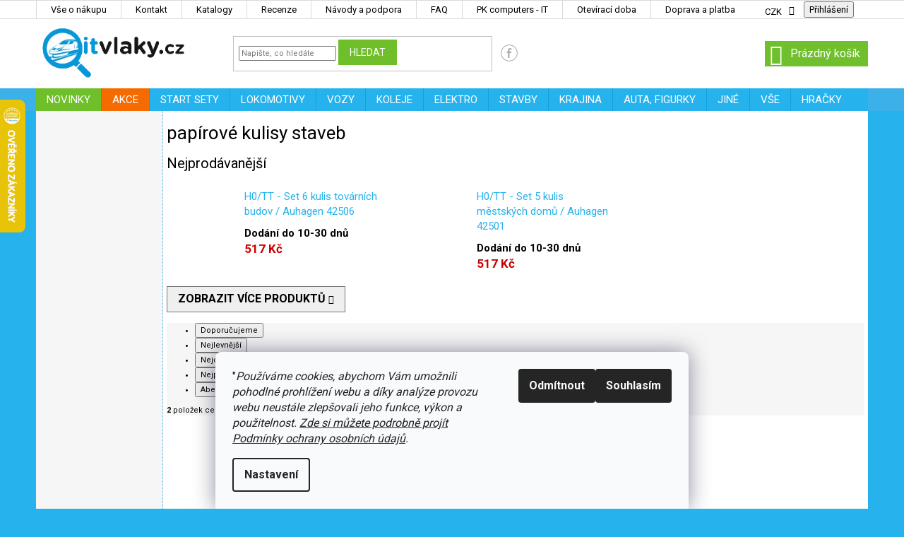

--- FILE ---
content_type: text/html; charset=utf-8
request_url: https://www.itvlaky.cz/kategorie/kulisy/
body_size: 41416
content:
<!doctype html><html lang="cs" dir="ltr" class="header-background-light external-fonts-loaded"><head><meta charset="utf-8" /><meta name="viewport" content="width=device-width,initial-scale=1" /><title>Modelové stavby | ITvlaky.cz</title><link rel="preconnect" href="https://cdn.myshoptet.com" /><link rel="dns-prefetch" href="https://cdn.myshoptet.com" /><link rel="preload" href="https://cdn.myshoptet.com/prj/dist/master/cms/libs/jquery/jquery-1.11.3.min.js" as="script" /><link href="https://cdn.myshoptet.com/prj/dist/master/cms/templates/frontend_templates/shared/css/font-face/roboto.css" rel="stylesheet"><link href="https://cdn.myshoptet.com/prj/dist/master/shop/dist/font-shoptet-11.css.62c94c7785ff2cea73b2.css" rel="stylesheet"><script>
dataLayer = [];
dataLayer.push({'shoptet' : {
    "pageId": 4486,
    "pageType": "category",
    "currency": "CZK",
    "currencyInfo": {
        "decimalSeparator": ",",
        "exchangeRate": 1,
        "priceDecimalPlaces": 0,
        "symbol": "K\u010d",
        "symbolLeft": 0,
        "thousandSeparator": " "
    },
    "language": "cs",
    "projectId": 198372,
    "category": {
        "guid": "09f8c2de-6ccd-11e9-beb1-002590dad85e",
        "path": "STAVBY | pap\u00edrov\u00e9 kulisy staveb",
        "parentCategoryGuid": "09f675de-6ccd-11e9-beb1-002590dad85e"
    },
    "cartInfo": {
        "id": null,
        "freeShipping": false,
        "freeShippingFrom": null,
        "leftToFreeGift": {
            "formattedPrice": "0 K\u010d",
            "priceLeft": 0
        },
        "freeGift": false,
        "leftToFreeShipping": {
            "priceLeft": null,
            "dependOnRegion": null,
            "formattedPrice": null
        },
        "discountCoupon": [],
        "getNoBillingShippingPrice": {
            "withoutVat": 0,
            "vat": 0,
            "withVat": 0
        },
        "cartItems": [],
        "taxMode": "ORDINARY"
    },
    "cart": [],
    "customer": {
        "priceRatio": 1,
        "priceListId": 1,
        "groupId": null,
        "registered": false,
        "mainAccount": false
    }
}});
dataLayer.push({'cookie_consent' : {
    "marketing": "denied",
    "analytics": "denied"
}});
document.addEventListener('DOMContentLoaded', function() {
    shoptet.consent.onAccept(function(agreements) {
        if (agreements.length == 0) {
            return;
        }
        dataLayer.push({
            'cookie_consent' : {
                'marketing' : (agreements.includes(shoptet.config.cookiesConsentOptPersonalisation)
                    ? 'granted' : 'denied'),
                'analytics': (agreements.includes(shoptet.config.cookiesConsentOptAnalytics)
                    ? 'granted' : 'denied')
            },
            'event': 'cookie_consent'
        });
    });
});
</script>
<meta property="og:type" content="website"><meta property="og:site_name" content="itvlaky.cz"><meta property="og:url" content="https://www.itvlaky.cz/kategorie/kulisy/"><meta property="og:title" content="Modelové stavby | ITvlaky.cz"><meta name="author" content="itvlaky.cz"><meta name="web_author" content="Shoptet.cz"><meta name="dcterms.rightsHolder" content="www.itvlaky.cz"><meta name="robots" content="index,follow"><meta property="og:image" content="https://cdn.myshoptet.com/usr/www.itvlaky.cz/user/logos/logo_it_vlaky_300px.png?t=1769427153"><meta property="og:description" content="Domy, nádraží, depa, mosty i průmyslové budovy. Realistické stavby pro modelovou železnici."><meta name="description" content="Domy, nádraží, depa, mosty i průmyslové budovy. Realistické stavby pro modelovou železnici."><style>:root {--color-primary: #26b2ed;--color-primary-h: 198;--color-primary-s: 85%;--color-primary-l: 54%;--color-primary-hover: #26b2ed;--color-primary-hover-h: 198;--color-primary-hover-s: 85%;--color-primary-hover-l: 54%;--color-secondary: #26b2ed;--color-secondary-h: 198;--color-secondary-s: 85%;--color-secondary-l: 54%;--color-secondary-hover: #26b2ed;--color-secondary-hover-h: 198;--color-secondary-hover-s: 85%;--color-secondary-hover-l: 54%;--color-tertiary: #6fbf2a;--color-tertiary-h: 92;--color-tertiary-s: 64%;--color-tertiary-l: 46%;--color-tertiary-hover: #6fbf2a;--color-tertiary-hover-h: 92;--color-tertiary-hover-s: 64%;--color-tertiary-hover-l: 46%;--color-header-background: #ffffff;--template-font: "Roboto";--template-headings-font: "Roboto";--header-background-url: none;--cookies-notice-background: #F8FAFB;--cookies-notice-color: #252525;--cookies-notice-button-hover: #27263f;--cookies-notice-link-hover: #3b3a5f;--templates-update-management-preview-mode-content: "Náhled aktualizací šablony je aktivní pro váš prohlížeč."}</style>
    
    <link href="https://cdn.myshoptet.com/prj/dist/master/shop/dist/main-11.less.5a24dcbbdabfd189c152.css" rel="stylesheet" />
        
    <script>var shoptet = shoptet || {};</script>
    <script src="https://cdn.myshoptet.com/prj/dist/master/shop/dist/main-3g-header.js.05f199e7fd2450312de2.js"></script>
<!-- User include --><!-- api 422(76) html code header -->
<link rel="stylesheet" href="https://cdn.myshoptet.com/usr/api2.dklab.cz/user/documents/_doplnky/odpocet/198372/634/198372_634.css" type="text/css" /><style>
        :root {            
            --dklab-countdown-category-text-color: #DFFFFB;
            --dklab-countdown-detail-text-color: #DFFFFB;
            --dklab-countdown-background-lower-color: #E99B1D;
            --dklab-countdown-background-upper-color: #E9981D;
            --dklab-countdown-background-lower-color-detail: #E91212;
            --dklab-countdown-background-upper-color-detail: #E9981D;
            --dklab-countdown-carousel-text-color: #FFFFFF;            
            --dklab-countdown-radius: 0px;
            --dklab-countdown-carousel-background-color: #2D58FF;
        }
        body:not(.type-detail) .flags-extra .flag.flag-discount {display: none !important;}</style>
<!-- api 426(80) html code header -->
<link rel="stylesheet" href="https://cdn.myshoptet.com/usr/api2.dklab.cz/user/documents/_doplnky/navstivene/198372/9/198372_9.css" type="text/css" /><style> :root { --dklab-lastvisited-background-color: #FFFFFF; } </style>
<!-- api 428(82) html code header -->
<link rel="stylesheet" href="https://cdn.myshoptet.com/usr/api2.dklab.cz/user/documents/_doplnky/oblibene/198372/43/198372_43.css" type="text/css" /><style>
        :root {
            --dklab-favourites-flag-color: #E21924;
            --dklab-favourites-flag-text-color: #FFFFFF;
            --dklab-favourites-add-text-color: #E21924;            
            --dklab-favourites-remove-text-color: #E21924;            
            --dklab-favourites-add-text-detail-color: #E21924;            
            --dklab-favourites-remove-text-detail-color: #E21924;            
            --dklab-favourites-header-icon-color: #E21924;            
            --dklab-favourites-counter-color: #E21924;            
        } </style>
<!-- api 446(100) html code header -->
<link rel="stylesheet" href="https://cdn.myshoptet.com/usr/api2.dklab.cz/user/documents/_doplnky/poznamka/198372/588/198372_588.css" type="text/css" /><style> :root { 
            --dklab-poznamka-color-main: #000000;  
            --dklab-poznamka-color-empty: #A9A9A9;             
            --dklab-poznamka-color-tooltip-background: #000000;             
            --dklab-poznamka-color-tooltip-text: #FFFFFF;             
            --dklab-poznamka-color-cart-message: #000000;             
            --dklab-poznamka-color-cart-message-background: #F7AB31;             
        }
        </style>
<!-- api 494(146) html code header -->
<link rel="stylesheet" href="https://cdn.myshoptet.com/usr/api2.dklab.cz/user/documents/_doplnky/porovnavac/198372/46/198372_46.css" type="text/css" /><style>
        :root {
            --dklab-comparer-flag-color: #239CEB;
            --dklab-comparer-flag-text-color: #FFFFFF;
            --dklab-comparer-add-text-color: #000000;
            --dklab-comparer-remove-text-color: #239CEB;
            --dklab-comparer-header-icon-color: #000000;
            --dklab-comparer-border-color: #000000;            
            --dklab-comparer-counter-color: #239CEB;            
        }</style>
<!-- api 706(352) html code header -->
<link rel="stylesheet" href="https://cdn.myshoptet.com/usr/api2.dklab.cz/user/documents/_doplnky/zalozky/198372/1119/198372_1119.css" type="text/css" /><style>
        :root {
            
        }
        </style>
<!-- api 784(424) html code header -->
<script src="https://client.mcore.sk/shoptet/widget/bd2fe1d2624f172b69e92200e71b0208caf2942d?t=1767719035"></script>
<!-- api 473(125) html code header -->

                <style>
                    #order-billing-methods .radio-wrapper[data-guid="4351fc52-0e15-11f0-a244-0ebfb91bf821"]:not(.cgapplepay), #order-billing-methods .radio-wrapper[data-guid="435c47f8-0e15-11f0-a244-0ebfb91bf821"]:not(.cggooglepay), #order-billing-methods .radio-wrapper[data-guid="44645af5-0e15-11f0-a244-0ebfb91bf821"]:not(.cgapplepay), #order-billing-methods .radio-wrapper[data-guid="446e6c25-0e15-11f0-a244-0ebfb91bf821"]:not(.cggooglepay) {
                        display: none;
                    }
                </style>
                <script type="text/javascript">
                    document.addEventListener('DOMContentLoaded', function() {
                        if (getShoptetDataLayer('pageType') === 'billingAndShipping') {
                            
                try {
                    if (window.ApplePaySession && window.ApplePaySession.canMakePayments()) {
                        
                        if (document.querySelector('#order-billing-methods .radio-wrapper[data-guid="4351fc52-0e15-11f0-a244-0ebfb91bf821"]')) {
                            document.querySelector('#order-billing-methods .radio-wrapper[data-guid="4351fc52-0e15-11f0-a244-0ebfb91bf821"]').classList.add('cgapplepay');
                        }
                        

                        if (document.querySelector('#order-billing-methods .radio-wrapper[data-guid="44645af5-0e15-11f0-a244-0ebfb91bf821"]')) {
                            document.querySelector('#order-billing-methods .radio-wrapper[data-guid="44645af5-0e15-11f0-a244-0ebfb91bf821"]').classList.add('cgapplepay');
                        }
                        
                    }
                } catch (err) {} 
            
                            
                const cgBaseCardPaymentMethod = {
                        type: 'CARD',
                        parameters: {
                            allowedAuthMethods: ["PAN_ONLY", "CRYPTOGRAM_3DS"],
                            allowedCardNetworks: [/*"AMEX", "DISCOVER", "INTERAC", "JCB",*/ "MASTERCARD", "VISA"]
                        }
                };
                
                function cgLoadScript(src, callback)
                {
                    var s,
                        r,
                        t;
                    r = false;
                    s = document.createElement('script');
                    s.type = 'text/javascript';
                    s.src = src;
                    s.onload = s.onreadystatechange = function() {
                        if ( !r && (!this.readyState || this.readyState == 'complete') )
                        {
                            r = true;
                            callback();
                        }
                    };
                    t = document.getElementsByTagName('script')[0];
                    t.parentNode.insertBefore(s, t);
                } 
                
                function cgGetGoogleIsReadyToPayRequest() {
                    return Object.assign(
                        {},
                        {
                            apiVersion: 2,
                            apiVersionMinor: 0
                        },
                        {
                            allowedPaymentMethods: [cgBaseCardPaymentMethod]
                        }
                    );
                }

                function onCgGooglePayLoaded() {
                    let paymentsClient = new google.payments.api.PaymentsClient({environment: 'PRODUCTION'});
                    paymentsClient.isReadyToPay(cgGetGoogleIsReadyToPayRequest()).then(function(response) {
                        if (response.result) {
                            
                        if (document.querySelector('#order-billing-methods .radio-wrapper[data-guid="435c47f8-0e15-11f0-a244-0ebfb91bf821"]')) {
                            document.querySelector('#order-billing-methods .radio-wrapper[data-guid="435c47f8-0e15-11f0-a244-0ebfb91bf821"]').classList.add('cggooglepay');
                        }
                        

                        if (document.querySelector('#order-billing-methods .radio-wrapper[data-guid="446e6c25-0e15-11f0-a244-0ebfb91bf821"]')) {
                            document.querySelector('#order-billing-methods .radio-wrapper[data-guid="446e6c25-0e15-11f0-a244-0ebfb91bf821"]').classList.add('cggooglepay');
                        }
                        	 	 	 	 	 
                        }
                    })
                    .catch(function(err) {});
                }
                
                cgLoadScript('https://pay.google.com/gp/p/js/pay.js', onCgGooglePayLoaded);
            
                        }
                    });
                </script> 
                
<!-- api 1567(1162) html code header -->
<script>
    var shoptetakGridChangeSettings={"inlineProducts":false,"inlineProductsMobile":true,"twoProducts":true,"twoProductsMobile":true,"threeProducts":true,"fourProducts":true,"fiveProducts":true,"mobileActive":true,"optionsPosition":"right"};

    const rootGrid = document.documentElement;

    if(shoptetakGridChangeSettings.inlineProducts){rootGrid.classList.add("st-pr-inline");}
    if(shoptetakGridChangeSettings.twoProducts){rootGrid.classList.add("st-pr-two");}
    if(shoptetakGridChangeSettings.threeProducts){rootGrid.classList.add("st-pr-three");}
    if(shoptetakGridChangeSettings.fourProducts){rootGrid.classList.add("st-pr-four");}
    if(shoptetakGridChangeSettings.fiveProducts){rootGrid.classList.add("st-pr-five");}
    if(shoptetakGridChangeSettings.optionsPosition === 'left'){rootGrid.classList.add("st-pr-left");}

    if(shoptetakGridChangeSettings.mobileActive){
        rootGrid.classList.add("st-pr-mob-active");

        if(shoptetakGridChangeSettings.inlineProductsMobile){rootGrid.classList.add("st-pr-inline-mob");}
        if(shoptetakGridChangeSettings.twoProductsMobile){rootGrid.classList.add("st-pr-two-mob");}
    }
</script>

<!-- service 446(100) html code header -->
<style>
@font-face {
    font-family: 'poznamka';
    src:  url('https://cdn.myshoptet.com/usr/api2.dklab.cz/user/documents/_doplnky/poznamka/font/note.eot?v1');
    src:  url('https://cdn.myshoptet.com/usr/api2.dklab.cz/user/documents/_doplnky/poznamka/font/note.eot?v1#iefix') format('embedded-opentype'),
    url('https://cdn.myshoptet.com/usr/api2.dklab.cz/user/documents/_doplnky/poznamka/font/note.ttf?v1') format('truetype'),
    url('https://cdn.myshoptet.com/usr/api2.dklab.cz/user/documents/_doplnky/poznamka/font/note.woff?v1') format('woff'),
    url('https://cdn.myshoptet.com/usr/api2.dklab.cz/user/documents/_doplnky/poznamka/font/note.svg?v1') format('svg');
    font-weight: normal;
    font-style: normal;
}
</style>
<!-- service 605(253) html code header -->
<link rel="stylesheet" href="https://cdn.myshoptet.com/usr/shoptet.tomashlad.eu/user/documents/extras/notifications-v2/screen.min.css?v=26"/>

<!-- service 619(267) html code header -->
<link href="https://cdn.myshoptet.com/usr/fvstudio.myshoptet.com/user/documents/addons/cartupsell.min.css?24.11.1" rel="stylesheet">
<!-- service 777(418) html code header -->
<link rel="stylesheet" href="https://cdn.myshoptet.com/usr/shoptet.tomashlad.eu/user/documents/extras/premium-carousel/screen.min.css?v=23"/>

<style>
@media only screen and (max-width: 600px) {
  body.type-index #carousel .carousel-control:before, body.type-index #homepage-banner .carousel-control:before {color: #000;}
}
</style>
<!-- service 784(424) html code header -->
<link href="https://mcore.myshoptet.com/user/documents/upload/addon03/infoWidget.min.css?v=1.0.5" rel="stylesheet">
<!-- service 1567(1162) html code header -->
<link rel="stylesheet" href="https://cdn.myshoptet.com/usr/shoptet.tomashlad.eu/user/documents/extras/grid-change/screen.css?v=0011">
<!-- service 409(63) html code header -->
<style>
#filters h4{cursor:pointer;}[class~=slider-wrapper],[class~=filter-section]{padding-left:0;}#filters h4{padding-left:13.5pt;}[class~=filter-section],[class~=slider-wrapper]{padding-bottom:0 !important;}#filters h4:before{position:absolute;}#filters h4:before{left:0;}[class~=filter-section],[class~=slider-wrapper]{padding-right:0;}#filters h4{padding-bottom:9pt;}#filters h4{padding-right:13.5pt;}#filters > .slider-wrapper,[class~=slider-wrapper] > div,.filter-sections form,[class~=slider-wrapper][class~=filter-section] > div,.razeni > form{display:none;}#filters h4:before,#filters .otevreny h4:before{content:"\e911";}#filters h4{padding-top:9pt;}[class~=filter-section],[class~=slider-wrapper]{padding-top:0 !important;}[class~=filter-section]{border-top-width:0 !important;}[class~=filter-section]{border-top-style:none !important;}[class~=filter-section]{border-top-color:currentColor !important;}#filters .otevreny h4:before,#filters h4:before{font-family:shoptet;}#filters h4{position:relative;}#filters h4{margin-left:0 !important;}[class~=filter-section]{border-image:none !important;}#filters h4{margin-bottom:0 !important;}#filters h4{margin-right:0 !important;}#filters h4{margin-top:0 !important;}#filters h4{border-top-width:.0625pc;}#filters h4{border-top-style:solid;}#filters h4{border-top-color:#e0e0e0;}[class~=slider-wrapper]{max-width:none;}[class~=otevreny] form,.slider-wrapper.otevreny > div,[class~=slider-wrapper][class~=otevreny] > div,.otevreny form{display:block;}#filters h4{border-image:none;}[class~=param-filter-top]{margin-bottom:.9375pc;}[class~=otevreny] form{margin-bottom:15pt;}[class~=slider-wrapper]{color:inherit;}#filters .otevreny h4:before{-webkit-transform:rotate(180deg);}[class~=slider-wrapper],#filters h4:before{background:none;}#filters h4:before{-webkit-transform:rotate(90deg);}#filters h4:before{-moz-transform:rotate(90deg);}[class~=param-filter-top] form{display:block !important;}#filters h4:before{-o-transform:rotate(90deg);}#filters h4:before{-ms-transform:rotate(90deg);}#filters h4:before{transform:rotate(90deg);}#filters h4:before{font-size:.104166667in;}#filters .otevreny h4:before{-moz-transform:rotate(180deg);}#filters .otevreny h4:before{-o-transform:rotate(180deg);}#filters h4:before{top:36%;}#filters .otevreny h4:before{-ms-transform:rotate(180deg);}#filters h4:before{height:auto;}#filters h4:before{width:auto;}#filters .otevreny h4:before{transform:rotate(180deg);}
@media screen and (max-width: 767px) {
.param-filter-top{padding-top: 15px;}
}
#content .filters-wrapper > div:first-of-type, #footer .filters-wrapper > div:first-of-type {text-align: left;}
.template-11.one-column-body .content .filter-sections{padding-top: 15px; padding-bottom: 15px;}
</style>
<!-- service 421(75) html code header -->
<style>
body:not(.template-07):not(.template-09):not(.template-10):not(.template-11):not(.template-12):not(.template-13):not(.template-14) #return-to-top i::before {content: 'a';}
#return-to-top i:before {content: '\e911';}
#return-to-top {
z-index: 99999999;
    position: fixed;
    bottom: 45px;
    right: 20px;
background: rgba(0, 0, 0, 0.7);
    width: 50px;
    height: 50px;
    display: block;
    text-decoration: none;
    -webkit-border-radius: 35px;
    -moz-border-radius: 35px;
    border-radius: 35px;
    display: none;
    -webkit-transition: all 0.3s linear;
    -moz-transition: all 0.3s ease;
    -ms-transition: all 0.3s ease;
    -o-transition: all 0.3s ease;
    transition: all 0.3s ease;
}
#return-to-top i {color: #fff;margin: -10px 0 0 -10px;position: relative;left: 50%;top: 50%;font-size: 19px;-webkit-transition: all 0.3s ease;-moz-transition: all 0.3s ease;-ms-transition: all 0.3s ease;-o-transition: all 0.3s ease;transition: all 0.3s ease;height: 20px;width: 20px;text-align: center;display: block;font-style: normal;}
#return-to-top:hover {
    background: rgba(0, 0, 0, 0.9);
}
#return-to-top:hover i {
    color: #fff;
}
.icon-chevron-up::before {
font-weight: bold;
}
.ordering-process #return-to-top{display: none !important;}
</style>
<!-- service 417(71) html code header -->
<style>
@media screen and (max-width: 767px) {
body.sticky-mobile:not(.paxio-merkur):not(.venus) .dropdown {display: none !important;}
body.sticky-mobile:not(.paxio-merkur):not(.venus) .languagesMenu{right: 98px; position: absolute;}
body.sticky-mobile:not(.paxio-merkur):not(.venus) .languagesMenu .caret{display: none !important;}
body.sticky-mobile:not(.paxio-merkur):not(.venus) .languagesMenu.open .languagesMenu__content {display: block;right: 0;left: auto;}
.template-12 #header .site-name {max-width: 40% !important;}
}
@media screen and (-ms-high-contrast: active), (-ms-high-contrast: none) {
.template-12 #header {position: fixed; width: 100%;}
.template-12 #content-wrapper.content-wrapper{padding-top: 80px;}
}
.sticky-mobile #header-image{display: none;}
@media screen and (max-width: 640px) {
.template-04.sticky-mobile #header-cart{position: fixed;top: 3px;right: 92px;}
.template-04.sticky-mobile #header-cart::before {font-size: 32px;}
.template-04.sticky-mobile #header-cart strong{display: none;}
}
@media screen and (min-width: 641px) {
.dklabGarnet #main-wrapper {overflow: visible !important;}
}
.dklabGarnet.sticky-mobile #logo img {top: 0 !important;}
@media screen and (min-width: 768px){
.top-navigation-bar .site-name {display: none;}
}
/*NOVÁ VERZE MOBILNÍ HLAVIČKY*/
@media screen and (max-width: 767px){
.scrolled-down body:not(.ordering-process):not(.search-window-visible) .top-navigation-bar {transform: none !important;}
.scrolled-down body:not(.ordering-process):not(.search-window-visible) #header .site-name {transform: none !important;}
.scrolled-down body:not(.ordering-process):not(.search-window-visible) #header .cart-count {transform: none !important;}
.scrolled-down #header {transform: none !important;}

body.template-11.mobile-header-version-1:not(.paxio-merkur):not(.venus) .top-navigation-bar .site-name{display: none !important;}
body.template-11.mobile-header-version-1:not(.paxio-merkur):not(.venus) #header .cart-count {top: -39px !important;position: absolute !important;}
.template-11.sticky-mobile.mobile-header-version-1 .responsive-tools > a[data-target="search"] {visibility: visible;}
.template-12.mobile-header-version-1 #header{position: fixed !important;}
.template-09.mobile-header-version-1.sticky-mobile .top-nav .subnav-left {visibility: visible;}
}

/*Disco*/
@media screen and (min-width: 768px){
.template-13:not(.jupiter) #header, .template-14 #header{position: sticky;top: 0;z-index: 8;}
.template-14.search-window-visible #header{z-index: 9999;}
body.navigation-hovered::before {z-index: 7;}
/*
.template-13 .top-navigation-bar{z-index: 10000;}
.template-13 .popup-widget {z-index: 10001;}
*/
.scrolled .template-13 #header, .scrolled .template-14 #header{box-shadow: 0 2px 10px rgba(0,0,0,0.1);}
.search-focused::before{z-index: 8;}
.top-navigation-bar{z-index: 9;position: relative;}
.paxio-merkur.top-navigation-menu-visible #header .search-form .form-control {z-index: 1;}
.paxio-merkur.top-navigation-menu-visible .search-form::before {z-index: 1;}
.scrolled .popup-widget.cart-widget {position: fixed;top: 68px !important;}

/* MERKUR */
.paxio-merkur.sticky-mobile.template-11 #oblibeneBtn{line-height: 70px !important;}
}


/* VENUS */
@media screen and (min-width: 768px){
.venus.sticky-mobile:not(.ordering-process) #header {position: fixed !important;width: 100%;transform: none !important;translate: none !important;box-shadow: 0 2px 10px rgba(0,0,0,0.1);visibility: visible !important;opacity: 1 !important;}
.venus.sticky-mobile:not(.ordering-process) .overall-wrapper{padding-top: 160px;}
.venus.sticky-mobile.type-index:not(.ordering-process) .overall-wrapper{padding-top: 85px;}
.venus.sticky-mobile:not(.ordering-process) #content-wrapper.content-wrapper {padding-top: 0 !important;}
}
@media screen and (max-width: 767px){
.template-14 .top-navigation-bar > .site-name{display: none !important;}
.template-14 #header .header-top .header-top-wrapper .site-name{margin: 0;}
}
/* JUPITER */
@media screen and (max-width: 767px){
.scrolled-down body.jupiter:not(.ordering-process):not(.search-window-visible) #header .site-name {-webkit-transform: translateX(-50%) !important;transform: translateX(-50%) !important;}
}
@media screen and (min-width: 768px){
.jupiter.sticky-header #header::after{display: none;}
.jupiter.sticky-header #header{position: fixed; top: 0; width: 100%;z-index: 99;}
.jupiter.sticky-header.ordering-process #header{position: relative;}
.jupiter.sticky-header .overall-wrapper{padding-top: 182px;}
.jupiter.sticky-header.ordering-process .overall-wrapper{padding-top: 0;}
.jupiter.sticky-header #header .header-top {height: 80px;}
}
</style>
<!-- service 428(82) html code header -->
<style>
@font-face {
    font-family: 'oblibene';
    src:  url('https://cdn.myshoptet.com/usr/api2.dklab.cz/user/documents/_doplnky/oblibene/font/oblibene.eot?v1');
    src:  url('https://cdn.myshoptet.com/usr/api2.dklab.cz/user/documents/_doplnky/oblibene/font/oblibene.eot?v1#iefix') format('embedded-opentype'),
    url('https://cdn.myshoptet.com/usr/api2.dklab.cz/user/documents/_doplnky/oblibene/font/oblibene.ttf?v1') format('truetype'),
    url('https://cdn.myshoptet.com/usr/api2.dklab.cz/user/documents/_doplnky/oblibene/font/oblibene.woff?v1') format('woff'),
    url('https://cdn.myshoptet.com/usr/api2.dklab.cz/user/documents/_doplnky/oblibene/font/oblibene.svg?v1') format('svg');
    font-weight: normal;
    font-style: normal;
}
</style>
<script>
var dklabFavIndividual;
</script>
<!-- service 494(146) html code header -->
<style>
@font-face {
    font-family: 'porovnavac';
    src:  url('https://cdn.myshoptet.com/usr/api2.dklab.cz/user/documents/_doplnky/porovnavac/font/porovnavac.eot?v6');
    src:  url('https://cdn.myshoptet.com/usr/api2.dklab.cz/user/documents/_doplnky/porovnavac/font/porovnavac.eot?v6#iefix') format('embedded-opentype'),
    url('https://cdn.myshoptet.com/usr/api2.dklab.cz/user/documents/_doplnky/porovnavac/font/porovnavac.ttf?v6') format('truetype'),
    url('https://cdn.myshoptet.com/usr/api2.dklab.cz/user/documents/_doplnky/porovnavac/font/porovnavac.woff?v6') format('woff'),
    url('https://cdn.myshoptet.com/usr/api2.dklab.cz/user/documents/_doplnky/porovnavac/font/porovnavac.svg?v6') format('svg');
    font-weight: normal;
    font-style: normal;
}
</style>
<!-- service 708(354) html code header -->
<link href="https://cdn.myshoptet.com/usr/302565.myshoptet.com/user/documents/assets/gifts/fv-studio-app-gifts.css?25.4.29" rel="stylesheet">
<link href="https://cdn.myshoptet.com/usr/302565.myshoptet.com/user/documents/assets/gifts/fv-studio-app-gifts.Classic.css?25.4.29" rel="stylesheet">

<style>
.ordering-process.id--9 [id~=free-gift-wrapper] ul li:hover,
.ordering-process.id--9 [class~=free-gifts-wrapper] ul li:hover,
.content-window.cart-window [class~=free-gifts-wrapper] ul li:hover {
    border-color: #26b2ed;
}

.ordering-process.id--9 [id~=free-gift-wrapper] ul li:not(.hidden-colorbox-visible),
.ordering-process.id--9 [class~=free-gifts-wrapper] ul li.active,
.content-window.cart-window [class~=free-gifts-wrapper] ul li.active {
    border-color: #26b2ed;
    border-width: 2px;
}

.fvstudio-delivery-info-single-gift {
border-color: #26b2ed;
}

</style>
<!-- service 1709(1293) html code header -->
<style>
.shkRecapImgExtension {
    float: left;
    width: 50px;
    margin-right: 6px;
    margin-bottom: 2px;
}
.shkRecapImgExtension:not(:nth-of-type(1)) {
  display: none;
}

@media only screen and (max-width: 1200px) and (min-width: 992px) {
    .shkRecapImgExtension {
        width: 38px;
    }
    .template-13 .shkRecapImgExtension {
        margin-right: 0;
        margin-bottom: 5px;
        width: 100%;
    }
}
@media only screen and (max-width: 360px) {
	.shkRecapImgExtension {
        width: 38px;
    }
}
.template-08 #checkout-recapitulation a,
.template-06 #checkout-recapitulation a {
	display: inline;
}
@media only screen and (max-width: 760px) and (min-width: 640px) {
	.template-08 .shkRecapImgExtension {
		margin-right: 0;
        margin-bottom: 5px;
        width: 100%;
	}
  .template-08 #checkout-recapitulation a {
  	display: inline-block;
  }
}

@media only screen and (max-width: 992px) and (min-width: 640px) {
    .template-05 .shkRecapImgExtension,
    .template-04 .shkRecapImgExtension {
        width: 38px;
    }
}
</style>
<!-- project html code header -->
<script src="//ajax.googleapis.com/ajax/libs/jquery/1.11.3/jquery.min.js"></script>
<link type="text/css" rel="stylesheet" media="screen" href="/user/documents/style.min.css?v70" />
<link href="https://use.fontawesome.com/releases/v5.6.3/css/all.css" rel="stylesheet">
<script src="https://cdn.myshoptet.com/usr/shoptet.tomashlad.eu/user/documents/extras/premium-carousel/telefon-tlacitka.js" async defer></script>
<link rel="apple-touch-icon" sizes="180x180" href="/user/documents/apple-touch-icon.png">
<link rel="icon" type="image/png" sizes="32x32" href="/user/documents/favicon-32x32.png">
<link rel="icon" type="image/png" sizes="16x16" href="/user/documents/favicon-16x16.png">
<link rel="manifest" href="/user/documents/site.webmanifest">
<link rel="mask-icon" href="/user/documents/safari-pinned-tab.svg" color="#3bb0e9">
<link rel="shortcut icon" href="/user/documents/favicon.ico">
<meta name="msapplication-TileColor" content="#3bb0e9">
<meta name="msapplication-config" content="/user/documents/browserconfig.xml">
<meta name="theme-color" content="#3bb0e9">
<style>
.menu-item-5691.ext {
    background-color: #FF0000; /* Červená barva pozadí */
  }
.menu-item-5691 ext {
    background-color: #FF0000; /* Červená barva pozadí */
  }
.cart-summary > h4:first-child {
color: transparent;
}

.cart-summary h4::after {
content: "SLEVOVÝ KÓD MŮŽETE ZADAT NÍŽE";
color: #FFFF;
float: right;
}
.vail FORM{float: left;}
.vail IMG{width: 60px;}
.vail .col-md-12 {
    padding-bottom: 15px;
    font-size: 14px;
}
#filters.ready {opacity: 1 !important;}
.type-category #filters:not(.ready){opacity: 0 !important;;}
@media screen and (max-width: 767px){
.in-kontakt #content-wrapper {overflow: auto;}
.top-navigation-menu-trigger{display: none !important;}
.top-navigation-bar-menu {margin-top: 16px !important;}
.top-navigation-bar-menu li {font-size: 13px !important; display: block !important;text-align: left;background: none !important;border: 0 !important;}
.top-navigation-bar-menu li a{color: #656565 !important;font-size: 20px;}
.top-navigation-bar{position: relative !important;}
#header .cart-count {position: absolute !important;top: -50px !important;}
.responsive-tools a{-webkit-transition: none;-o-transition: none;transition: none;}
}
.breadcrumbs-wrapper .breadcrumbs{display: none;}
.breadcrumbs {display: flex;}
.breadcrumbs + .breadcrumbs{display: none !important;}
@media screen and (min-width: 768px){
#topNavigationDropdown {line-height: 3px;}
.top-navigation-bar .dropdown .caret::before {margin-top: -9px;}
}
.categories{margin-left: 0 !important;margin-right: 0 !important;}
@media screen and (max-width: 767px){
.breadcrumbs {display: none !important;}
}
.p-info-wrapper .availability-value{margin-bottom: 12px;}
.sklady{font-size: 16px;margin-bottom: 24px;}
.sklady span{width: 120px; display: inline-block;color: #009901;}
</style>
<script>
document.addEventListener("DOMContentLoaded", function() {
    // Najdeme element s třídou "navigation-buttons"
    var navigationButtons = document.querySelector(".navigation-buttons");

    if (navigationButtons) {
        // Vytvoříme nový odkaz
        var newLink = document.createElement("a");
        newLink.href = "https://www.facebook.com/itvlaky";
        newLink.className = "header-fb";
        newLink.target = "_blank"; // Otevře odkaz v novém okně/kartě
        newLink.rel = "noopener noreferrer"; // Zabezpečení pro externí odkazy

        // Vytvoříme vnitřní obsah
        var span = document.createElement("span");
        

        // Připojíme obsah do odkazu
        newLink.appendChild(span);

        // Přidáme odkaz do navigation-buttons
        navigationButtons.appendChild(newLink);
    }
});
</script>
<script>
    document.addEventListener("DOMContentLoaded", function () {
        var categoryPerex = document.querySelector('.category-perex.empty-content.empty-content-category');
        if (categoryPerex) {
            categoryPerex.style.display = 'none';
        }
    });
</script>
<script>
    document.addEventListener("DOMContentLoaded", function () {
        // Získání celé URL stránky
        var currentURL = window.location.href;

        // Kontrola, zda URL odpovídá konkrétní stránce
        if (currentURL.includes('zeleznice/?dd=2')) {
            var categoryTop = document.querySelector('.category-top');
            if (categoryTop) {
                categoryTop.style.display = 'none';
            }
        }
    });
</script>
<script>
    document.addEventListener("DOMContentLoaded", function () {
        // Získání celé URL stránky
        var currentURL = window.location.href;

        // Kontrola, zda URL odpovídá konkrétní stránce
        if (currentURL.includes('zeleznice/?dd=2')) {
            // Skrytí bloku .category-top
            var categoryTop = document.querySelector('.category-top');
            if (categoryTop) {
                categoryTop.style.display = 'none';
            }

            // Skrytí breadcrumbs
            var breadcrumbs = document.querySelector('.breadcrumbs.navigation-home-icon-wrapper');
            if (breadcrumbs) {
                breadcrumbs.style.display = 'none';
            }
        }
    });
</script>
<script>
  fbq('track', 'ViewContent');
</script>
<!-- Meta Pixel Code -->
<script>
!function(f,b,e,v,n,t,s)
{if(f.fbq)return;n=f.fbq=function(){n.callMethod?
n.callMethod.apply(n,arguments):n.queue.push(arguments)};
if(!f._fbq)f._fbq=n;n.push=n;n.loaded=!0;n.version='2.0';
n.queue=[];t=b.createElement(e);t.async=!0;
t.src=v;s=b.getElementsByTagName(e)[0];
s.parentNode.insertBefore(t,s)}(window, document,'script',
'https://connect.facebook.net/en_US/fbevents.js');
fbq('init', '126458998190275');
fbq('track', 'PageView');
</script>
<noscript><img height="1" width="1" style="display:none"
src="https://www.facebook.com/tr?id=126458998190275&ev=PageView&noscript=1"
/></noscript>

<style>

.navigation-in.menu {
    font-size: 15px; 
}
.p-in-in{
    font-size: 15px; 
}
.p-bottom{
    font-size: 13px; 
}
.tab-content{
    font-size: 15px; 
}

.extended-description{
    font-size: 13px; 
}

.prices .price-final .strong{
    font-size: 22px; 
}
.disabled,.inactive {
    color: #000;
}

</style>



<!-- /User include --><link rel="canonical" href="https://www.itvlaky.cz/kategorie/kulisy/" />    <script>
        var _hwq = _hwq || [];
        _hwq.push(['setKey', '52EE29E322233E4D3205DBE31936B797']);
        _hwq.push(['setTopPos', '76']);
        _hwq.push(['showWidget', '21']);
        (function() {
            var ho = document.createElement('script');
            ho.src = 'https://cz.im9.cz/direct/i/gjs.php?n=wdgt&sak=52EE29E322233E4D3205DBE31936B797';
            var s = document.getElementsByTagName('script')[0]; s.parentNode.insertBefore(ho, s);
        })();
    </script>
<style>/* custom background */@media (min-width: 992px) {body {background-color: #26b2ed ;background-position: top center;background-repeat: no-repeat;background-attachment: scroll;}}</style>    <!-- Global site tag (gtag.js) - Google Analytics -->
    <script async src="https://www.googletagmanager.com/gtag/js?id=16651313152"></script>
    <script>
        
        window.dataLayer = window.dataLayer || [];
        function gtag(){dataLayer.push(arguments);}
        

                    console.debug('default consent data');

            gtag('consent', 'default', {"ad_storage":"denied","analytics_storage":"denied","ad_user_data":"denied","ad_personalization":"denied","wait_for_update":500});
            dataLayer.push({
                'event': 'default_consent'
            });
        
        gtag('js', new Date());

        
                gtag('config', 'G-SBF29CMTVG', {"groups":"GA4","send_page_view":false,"content_group":"category","currency":"CZK","page_language":"cs"});
        
                gtag('config', 'AW-10808200854');
        
                gtag('config', 'AW-16651313152');
        
        
        
        
                    gtag('event', 'page_view', {"send_to":"GA4","page_language":"cs","content_group":"category","currency":"CZK"});
        
        
        
        
        
        
        
        
        
        
        
        
        
        document.addEventListener('DOMContentLoaded', function() {
            if (typeof shoptet.tracking !== 'undefined') {
                for (var id in shoptet.tracking.bannersList) {
                    gtag('event', 'view_promotion', {
                        "send_to": "UA",
                        "promotions": [
                            {
                                "id": shoptet.tracking.bannersList[id].id,
                                "name": shoptet.tracking.bannersList[id].name,
                                "position": shoptet.tracking.bannersList[id].position
                            }
                        ]
                    });
                }
            }

            shoptet.consent.onAccept(function(agreements) {
                if (agreements.length !== 0) {
                    console.debug('gtag consent accept');
                    var gtagConsentPayload =  {
                        'ad_storage': agreements.includes(shoptet.config.cookiesConsentOptPersonalisation)
                            ? 'granted' : 'denied',
                        'analytics_storage': agreements.includes(shoptet.config.cookiesConsentOptAnalytics)
                            ? 'granted' : 'denied',
                                                                                                'ad_user_data': agreements.includes(shoptet.config.cookiesConsentOptPersonalisation)
                            ? 'granted' : 'denied',
                        'ad_personalization': agreements.includes(shoptet.config.cookiesConsentOptPersonalisation)
                            ? 'granted' : 'denied',
                        };
                    console.debug('update consent data', gtagConsentPayload);
                    gtag('consent', 'update', gtagConsentPayload);
                    dataLayer.push(
                        { 'event': 'update_consent' }
                    );
                }
            });
        });
    </script>
</head><body class="desktop id-4486 in-kulisy template-11 type-category multiple-columns-body columns-3 ums_forms_redesign--off ums_a11y_category_page--on ums_discussion_rating_forms--off ums_flags_display_unification--on ums_a11y_login--on mobile-header-version-0"><noscript>
    <style>
        #header {
            padding-top: 0;
            position: relative !important;
            top: 0;
        }
        .header-navigation {
            position: relative !important;
        }
        .overall-wrapper {
            margin: 0 !important;
        }
        body:not(.ready) {
            visibility: visible !important;
        }
    </style>
    <div class="no-javascript">
        <div class="no-javascript__title">Musíte změnit nastavení vašeho prohlížeče</div>
        <div class="no-javascript__text">Podívejte se na: <a href="https://www.google.com/support/bin/answer.py?answer=23852">Jak povolit JavaScript ve vašem prohlížeči</a>.</div>
        <div class="no-javascript__text">Pokud používáte software na blokování reklam, může být nutné povolit JavaScript z této stránky.</div>
        <div class="no-javascript__text">Děkujeme.</div>
    </div>
</noscript>

        <div id="fb-root"></div>
        <script>
            window.fbAsyncInit = function() {
                FB.init({
                    autoLogAppEvents : true,
                    xfbml            : true,
                    version          : 'v24.0'
                });
            };
        </script>
        <script async defer crossorigin="anonymous" src="https://connect.facebook.net/cs_CZ/sdk.js#xfbml=1&version=v24.0"></script>    <div class="siteCookies siteCookies--bottom siteCookies--light js-siteCookies" role="dialog" data-testid="cookiesPopup" data-nosnippet>
        <div class="siteCookies__form">
            <div class="siteCookies__content">
                <div class="siteCookies__text">
                    <div id="cookiescript_description">
<div class="CybotCookiebotScrollContainer">
<div id="CybotCookiebotDialogBodyContent" class="CybotCookiebotScrollArea" tabindex="0">
<div id="CybotCookiebotDialogBodyContentText" lang="cs"><span>"</span><em>Používáme cookies, abychom Vám umožnili pohodlné prohlížení webu a díky analýze provozu webu neustále zlepšovali jeho funkce, výkon a použitelnost. <a href="/clanky/gdpr/" target="_blank" rel="noopener noreferrer">Zde si můžete podrobně projít Podmínky ochrany osobních údajů</a>.</em></div>
</div>
</div>
</div>
                </div>
                <p class="siteCookies__links">
                    <button class="siteCookies__link js-cookies-settings" aria-label="Nastavení cookies" data-testid="cookiesSettings">Nastavení</button>
                </p>
            </div>
            <div class="siteCookies__buttonWrap">
                                    <button class="siteCookies__button js-cookiesConsentSubmit" value="reject" aria-label="Odmítnout cookies" data-testid="buttonCookiesReject">Odmítnout</button>
                                <button class="siteCookies__button js-cookiesConsentSubmit" value="all" aria-label="Přijmout cookies" data-testid="buttonCookiesAccept">Souhlasím</button>
            </div>
        </div>
        <script>
            document.addEventListener("DOMContentLoaded", () => {
                const siteCookies = document.querySelector('.js-siteCookies');
                document.addEventListener("scroll", shoptet.common.throttle(() => {
                    const st = document.documentElement.scrollTop;
                    if (st > 1) {
                        siteCookies.classList.add('siteCookies--scrolled');
                    } else {
                        siteCookies.classList.remove('siteCookies--scrolled');
                    }
                }, 100));
            });
        </script>
    </div>
<a href="#content" class="skip-link sr-only">Přejít na obsah</a><div class="overall-wrapper"><div class="user-action"><div class="container">
    <div class="user-action-in">
                    <div id="login" class="user-action-login popup-widget login-widget" role="dialog" aria-labelledby="loginHeading">
        <div class="popup-widget-inner">
                            <h2 id="loginHeading">Přihlášení k vašemu účtu</h2><div id="customerLogin"><form action="/action/Customer/Login/" method="post" id="formLoginIncluded" class="csrf-enabled formLogin" data-testid="formLogin"><input type="hidden" name="referer" value="" /><div class="form-group"><div class="input-wrapper email js-validated-element-wrapper no-label"><input type="email" name="email" class="form-control" autofocus placeholder="E-mailová adresa (např. jan@novak.cz)" data-testid="inputEmail" autocomplete="email" required /></div></div><div class="form-group"><div class="input-wrapper password js-validated-element-wrapper no-label"><input type="password" name="password" class="form-control" placeholder="Heslo" data-testid="inputPassword" autocomplete="current-password" required /><span class="no-display">Nemůžete vyplnit toto pole</span><input type="text" name="surname" value="" class="no-display" /></div></div><div class="form-group"><div class="login-wrapper"><button type="submit" class="btn btn-secondary btn-text btn-login" data-testid="buttonSubmit">Přihlásit se</button><div class="password-helper"><a href="/registrace/" data-testid="signup" rel="nofollow">Nová registrace</a><a href="/klient/zapomenute-heslo/" rel="nofollow">Zapomenuté heslo</a></div></div></div><div class="social-login-buttons"><div class="social-login-buttons-divider"><span>nebo</span></div><div class="form-group"><a href="/action/Social/login/?provider=Facebook" class="login-btn facebook" rel="nofollow"><span class="login-facebook-icon"></span><strong>Přihlásit se přes Facebook</strong></a></div><div class="form-group"><a href="/action/Social/login/?provider=Google" class="login-btn google" rel="nofollow"><span class="login-google-icon"></span><strong>Přihlásit se přes Google</strong></a></div></div></form>
</div>                    </div>
    </div>

                            <div id="cart-widget" class="user-action-cart popup-widget cart-widget loader-wrapper" data-testid="popupCartWidget" role="dialog" aria-hidden="true">
    <div class="popup-widget-inner cart-widget-inner place-cart-here">
        <div class="loader-overlay">
            <div class="loader"></div>
        </div>
    </div>

    <div class="cart-widget-button">
        <a href="/kosik/" class="btn btn-conversion" id="continue-order-button" rel="nofollow" data-testid="buttonNextStep">Pokračovat do košíku</a>
    </div>
</div>
            </div>
</div>
</div><div class="top-navigation-bar" data-testid="topNavigationBar">

    <div class="container">

        <div class="top-navigation-contacts">
            <strong>Zákaznická podpora:</strong><a href="tel:+420577912599" class="project-phone" aria-label="Zavolat na +420577912599" data-testid="contactboxPhone"><span>+420577912599</span></a><a href="mailto:obchod@itvlaky.cz" class="project-email" data-testid="contactboxEmail"><span>obchod@itvlaky.cz</span></a>        </div>

                            <div class="top-navigation-menu">
                <div class="top-navigation-menu-trigger"></div>
                <ul class="top-navigation-bar-menu">
                                            <li class="top-navigation-menu-item-4978">
                            <a href="/clanky/nakup/">Vše o nákupu</a>
                        </li>
                                            <li class="top-navigation-menu-item-4987">
                            <a href="/clanky/kontakt/">Kontakt</a>
                        </li>
                                            <li class="top-navigation-menu-item-external-163">
                            <a href="https://www.itvlaky.cz/rubriky/jak-nakoupit/katalogy/">Katalogy</a>
                        </li>
                                            <li class="top-navigation-menu-item-external-213">
                            <a href="https://obchody.heureka.cz/itvlaky-cz/recenze/" target="blank">Recenze</a>
                        </li>
                                            <li class="top-navigation-menu-item-5037">
                            <a href="/clanky/navody-manualy/">Návody a podpora</a>
                        </li>
                                            <li class="top-navigation-menu-item-5210">
                            <a href="/clanky/faq/" target="blank">FAQ</a>
                        </li>
                                            <li class="top-navigation-menu-item-5204">
                            <a href="/clanky/pkcomp/">PK computers - IT</a>
                        </li>
                                            <li class="top-navigation-menu-item-external-207">
                            <a href="https://www.itvlaky.cz/rubriky/informace-k-nakupu/oteviraci-doba-prodejny/">Otevírací doba</a>
                        </li>
                                            <li class="top-navigation-menu-item-external-210">
                            <a href="https://www.itvlaky.cz/rubriky/jak-nakoupit/doprava/">Doprava a platba</a>
                        </li>
                                    </ul>
                <ul class="top-navigation-bar-menu-helper"></ul>
            </div>
        
        <div class="top-navigation-tools top-navigation-tools--language">
            <div class="responsive-tools">
                <a href="#" class="toggle-window" data-target="search" aria-label="Hledat" data-testid="linkSearchIcon"></a>
                                                            <a href="#" class="toggle-window" data-target="login"></a>
                                                    <a href="#" class="toggle-window" data-target="navigation" aria-label="Menu" data-testid="hamburgerMenu"></a>
            </div>
                <div class="dropdown">
        <span>Ceny v:</span>
        <button id="topNavigationDropdown" type="button" data-toggle="dropdown" aria-haspopup="true" aria-expanded="false">
            CZK
            <span class="caret"></span>
        </button>
        <ul class="dropdown-menu" aria-labelledby="topNavigationDropdown"><li><a href="/action/Currency/changeCurrency/?currencyCode=CZK" rel="nofollow">CZK</a></li><li><a href="/action/Currency/changeCurrency/?currencyCode=EUR" rel="nofollow">EUR</a></li></ul>
    </div>
            <button class="top-nav-button top-nav-button-login toggle-window" type="button" data-target="login" aria-haspopup="dialog" aria-controls="login" aria-expanded="false" data-testid="signin"><span>Přihlášení</span></button>        </div>

    </div>

</div>
<header id="header"><div class="container navigation-wrapper">
    <div class="header-top">
        <div class="site-name-wrapper">
            <div class="site-name"><a href="/" data-testid="linkWebsiteLogo"><img src="https://cdn.myshoptet.com/usr/www.itvlaky.cz/user/logos/logo_it_vlaky_300px.png" alt="itvlaky.cz" fetchpriority="low" /></a></div>        </div>
        <div class="search" itemscope itemtype="https://schema.org/WebSite">
            <meta itemprop="headline" content="papírové kulisy staveb"/><meta itemprop="url" content="https://www.itvlaky.cz"/><meta itemprop="text" content="Domy, nádraží, depa, mosty i průmyslové budovy. Realistické stavby pro modelovou železnici."/>            <form action="/action/ProductSearch/prepareString/" method="post"
    id="formSearchForm" class="search-form compact-form js-search-main"
    itemprop="potentialAction" itemscope itemtype="https://schema.org/SearchAction" data-testid="searchForm">
    <fieldset>
        <meta itemprop="target"
            content="https://www.itvlaky.cz/vyhledavani/?string={string}"/>
        <input type="hidden" name="language" value="cs"/>
        
            
<input
    type="search"
    name="string"
        class="query-input form-control search-input js-search-input"
    placeholder="Napište, co hledáte"
    autocomplete="off"
    required
    itemprop="query-input"
    aria-label="Vyhledávání"
    data-testid="searchInput"
>
            <button type="submit" class="btn btn-default" data-testid="searchBtn">Hledat</button>
        
    </fieldset>
</form>
        </div>
        <div class="navigation-buttons">
                
    <a href="/kosik/" class="btn btn-icon toggle-window cart-count" data-target="cart" data-hover="true" data-redirect="true" data-testid="headerCart" rel="nofollow" aria-haspopup="dialog" aria-expanded="false" aria-controls="cart-widget">
        
                <span class="sr-only">Nákupní košík</span>
        
            <span class="cart-price visible-lg-inline-block" data-testid="headerCartPrice">
                                    Prázdný košík                            </span>
        
    
            </a>
        </div>
    </div>
    <nav id="navigation" aria-label="Hlavní menu" data-collapsible="true"><div class="navigation-in menu"><ul class="menu-level-1" role="menubar" data-testid="headerMenuItems"><li class="menu-item-external-88" role="none"><a href="/zeleznice/?dd=2" data-testid="headerMenuItem" role="menuitem" aria-expanded="false"><b>NOVINKY</b></a></li>
<li class="menu-item-external-127" role="none"><a href="https://www.itvlaky.cz/kategorie/zeleznice/?dd=1&amp;order=-price" data-testid="headerMenuItem" role="menuitem" aria-expanded="false"><b>AKCE</b></a></li>
<li class="menu-item-3775 ext" role="none"><a href="/kategorie/sety/" data-testid="headerMenuItem" role="menuitem" aria-haspopup="true" aria-expanded="false"><b>START SETY</b><span class="submenu-arrow"></span></a><ul class="menu-level-2" aria-label="START SETY" tabindex="-1" role="menu"><li class="menu-item-5061" role="none"><a href="/kategorie/n-analog-sety/" class="menu-image" data-testid="headerMenuItem" tabindex="-1" aria-hidden="true"><img src="data:image/svg+xml,%3Csvg%20width%3D%22140%22%20height%3D%22100%22%20xmlns%3D%22http%3A%2F%2Fwww.w3.org%2F2000%2Fsvg%22%3E%3C%2Fsvg%3E" alt="" aria-hidden="true" width="140" height="100"  data-src="https://cdn.myshoptet.com/usr/www.itvlaky.cz/user/categories/thumb/analog_n.jpg" fetchpriority="low" /></a><div><a href="/kategorie/n-analog-sety/" data-testid="headerMenuItem" role="menuitem"><span>N - ANALOG START SETY</span></a>
                        </div></li><li class="menu-item-4894" role="none"><a href="/kategorie/dcc-sety-n/" class="menu-image" data-testid="headerMenuItem" tabindex="-1" aria-hidden="true"><img src="data:image/svg+xml,%3Csvg%20width%3D%22140%22%20height%3D%22100%22%20xmlns%3D%22http%3A%2F%2Fwww.w3.org%2F2000%2Fsvg%22%3E%3C%2Fsvg%3E" alt="" aria-hidden="true" width="140" height="100"  data-src="https://cdn.myshoptet.com/usr/www.itvlaky.cz/user/categories/thumb/dcc_start_sety_n.jpg" fetchpriority="low" /></a><div><a href="/kategorie/dcc-sety-n/" data-testid="headerMenuItem" role="menuitem"><span>N - DIGITAL START SETY</span></a>
                        </div></li><li class="menu-item-3793" role="none"><a href="/kategorie/tt-analog-sety/" class="menu-image" data-testid="headerMenuItem" tabindex="-1" aria-hidden="true"><img src="data:image/svg+xml,%3Csvg%20width%3D%22140%22%20height%3D%22100%22%20xmlns%3D%22http%3A%2F%2Fwww.w3.org%2F2000%2Fsvg%22%3E%3C%2Fsvg%3E" alt="" aria-hidden="true" width="140" height="100"  data-src="https://cdn.myshoptet.com/usr/www.itvlaky.cz/user/categories/thumb/analogov___sety_tt2.jpg" fetchpriority="low" /></a><div><a href="/kategorie/tt-analog-sety/" data-testid="headerMenuItem" role="menuitem"><span>TT - ANALOG START SETY</span></a>
                        </div></li><li class="menu-item-3778" role="none"><a href="/kategorie/tt-dcc-sety/" class="menu-image" data-testid="headerMenuItem" tabindex="-1" aria-hidden="true"><img src="data:image/svg+xml,%3Csvg%20width%3D%22140%22%20height%3D%22100%22%20xmlns%3D%22http%3A%2F%2Fwww.w3.org%2F2000%2Fsvg%22%3E%3C%2Fsvg%3E" alt="" aria-hidden="true" width="140" height="100"  data-src="https://cdn.myshoptet.com/usr/www.itvlaky.cz/user/categories/thumb/dcc_start_sety_tt.jpg" fetchpriority="low" /></a><div><a href="/kategorie/tt-dcc-sety/" data-testid="headerMenuItem" role="menuitem"><span>TT - DIGITAL START SETY</span></a>
                        </div></li><li class="menu-item-4441" role="none"><a href="/kategorie/h0-analog-sety/" class="menu-image" data-testid="headerMenuItem" tabindex="-1" aria-hidden="true"><img src="data:image/svg+xml,%3Csvg%20width%3D%22140%22%20height%3D%22100%22%20xmlns%3D%22http%3A%2F%2Fwww.w3.org%2F2000%2Fsvg%22%3E%3C%2Fsvg%3E" alt="" aria-hidden="true" width="140" height="100"  data-src="https://cdn.myshoptet.com/usr/www.itvlaky.cz/user/categories/thumb/analogovy_set_h02.jpg" fetchpriority="low" /></a><div><a href="/kategorie/h0-analog-sety/" data-testid="headerMenuItem" role="menuitem"><span>H0 - ANALOG START SETY</span></a>
                        </div></li><li class="menu-item-4513" role="none"><a href="/kategorie/h0-dcc-sety/" class="menu-image" data-testid="headerMenuItem" tabindex="-1" aria-hidden="true"><img src="data:image/svg+xml,%3Csvg%20width%3D%22140%22%20height%3D%22100%22%20xmlns%3D%22http%3A%2F%2Fwww.w3.org%2F2000%2Fsvg%22%3E%3C%2Fsvg%3E" alt="" aria-hidden="true" width="140" height="100"  data-src="https://cdn.myshoptet.com/usr/www.itvlaky.cz/user/categories/thumb/dcc_start_sety_h0.jpg" fetchpriority="low" /></a><div><a href="/kategorie/h0-dcc-sety/" data-testid="headerMenuItem" role="menuitem"><span>H0 - DIGITAL START SETY</span></a>
                        </div></li><li class="menu-item-4456" role="none"><a href="/kategorie/g-sety/" class="menu-image" data-testid="headerMenuItem" tabindex="-1" aria-hidden="true"><img src="data:image/svg+xml,%3Csvg%20width%3D%22140%22%20height%3D%22100%22%20xmlns%3D%22http%3A%2F%2Fwww.w3.org%2F2000%2Fsvg%22%3E%3C%2Fsvg%3E" alt="" aria-hidden="true" width="140" height="100"  data-src="https://cdn.myshoptet.com/usr/www.itvlaky.cz/user/categories/thumb/start_sety_g.jpg" fetchpriority="low" /></a><div><a href="/kategorie/g-sety/" data-testid="headerMenuItem" role="menuitem"><span>G - START SETY</span></a>
                        </div></li><li class="menu-item-5805" role="none"><a href="/kategorie/z-start-sety/" class="menu-image" data-testid="headerMenuItem" tabindex="-1" aria-hidden="true"><img src="data:image/svg+xml,%3Csvg%20width%3D%22140%22%20height%3D%22100%22%20xmlns%3D%22http%3A%2F%2Fwww.w3.org%2F2000%2Fsvg%22%3E%3C%2Fsvg%3E" alt="" aria-hidden="true" width="140" height="100"  data-src="https://cdn.myshoptet.com/usr/www.itvlaky.cz/user/categories/thumb/zs.jpg" fetchpriority="low" /></a><div><a href="/kategorie/z-start-sety/" data-testid="headerMenuItem" role="menuitem"><span>Z - START SETY</span></a>
                        </div></li><li class="menu-item-5432" role="none"><a href="/kategorie/h0-ac-marklin/" class="menu-image" data-testid="headerMenuItem" tabindex="-1" aria-hidden="true"><img src="data:image/svg+xml,%3Csvg%20width%3D%22140%22%20height%3D%22100%22%20xmlns%3D%22http%3A%2F%2Fwww.w3.org%2F2000%2Fsvg%22%3E%3C%2Fsvg%3E" alt="" aria-hidden="true" width="140" height="100"  data-src="https://cdn.myshoptet.com/usr/www.itvlaky.cz/user/categories/thumb/0db70561125b0df1cc1424478dd8e0df1576652404.jpg" fetchpriority="low" /></a><div><a href="/kategorie/h0-ac-marklin/" data-testid="headerMenuItem" role="menuitem"><span>H0 - AC Märklin Start Up</span></a>
                        </div></li><li class="menu-item-4402" role="none"><a href="/kategorie/h0-my-world/" class="menu-image" data-testid="headerMenuItem" tabindex="-1" aria-hidden="true"><img src="data:image/svg+xml,%3Csvg%20width%3D%22140%22%20height%3D%22100%22%20xmlns%3D%22http%3A%2F%2Fwww.w3.org%2F2000%2Fsvg%22%3E%3C%2Fsvg%3E" alt="" aria-hidden="true" width="140" height="100"  data-src="https://cdn.myshoptet.com/usr/www.itvlaky.cz/user/categories/thumb/deti_sety_h0.jpg" fetchpriority="low" /></a><div><a href="/kategorie/h0-my-world/" data-testid="headerMenuItem" role="menuitem"><span>H0 - Märklin My World od 3let</span></a>
                        </div></li><li class="menu-item-5619" role="none"><a href="/kategorie/lego-vlacky/" class="menu-image" data-testid="headerMenuItem" tabindex="-1" aria-hidden="true"><img src="data:image/svg+xml,%3Csvg%20width%3D%22140%22%20height%3D%22100%22%20xmlns%3D%22http%3A%2F%2Fwww.w3.org%2F2000%2Fsvg%22%3E%3C%2Fsvg%3E" alt="" aria-hidden="true" width="140" height="100"  data-src="https://cdn.myshoptet.com/usr/www.itvlaky.cz/user/categories/thumb/60337_ssd.jpg" fetchpriority="low" /></a><div><a href="/kategorie/lego-vlacky/" data-testid="headerMenuItem" role="menuitem"><span>LEGO vláčky</span></a>
                        </div></li><li class="menu-item-5435" role="none"><a href="/kategorie/jine-vlacky/" class="menu-image" data-testid="headerMenuItem" tabindex="-1" aria-hidden="true"><img src="data:image/svg+xml,%3Csvg%20width%3D%22140%22%20height%3D%22100%22%20xmlns%3D%22http%3A%2F%2Fwww.w3.org%2F2000%2Fsvg%22%3E%3C%2Fsvg%3E" alt="" aria-hidden="true" width="140" height="100"  data-src="https://cdn.myshoptet.com/usr/www.itvlaky.cz/user/categories/thumb/473382-3.jpg" fetchpriority="low" /></a><div><a href="/kategorie/jine-vlacky/" data-testid="headerMenuItem" role="menuitem"><span>Dřevěné a jiné vláčky od 3 let</span></a>
                        </div></li><li class="menu-item-5652" role="none"><a href="/kategorie/h0f-start-set/" class="menu-image" data-testid="headerMenuItem" tabindex="-1" aria-hidden="true"><img src="data:image/svg+xml,%3Csvg%20width%3D%22140%22%20height%3D%22100%22%20xmlns%3D%22http%3A%2F%2Fwww.w3.org%2F2000%2Fsvg%22%3E%3C%2Fsvg%3E" alt="" aria-hidden="true" width="140" height="100"  data-src="https://cdn.myshoptet.com/usr/www.itvlaky.cz/user/categories/thumb/237319_237319-h0f-startset-uzkorozchodne-drahy-busch-12010.jpg" fetchpriority="low" /></a><div><a href="/kategorie/h0f-start-set/" data-testid="headerMenuItem" role="menuitem"><span>H0f - START SETY</span></a>
                        </div></li><li class="menu-item-5808" role="none"><a href="/kategorie/car-startsety/" class="menu-image" data-testid="headerMenuItem" tabindex="-1" aria-hidden="true"><img src="data:image/svg+xml,%3Csvg%20width%3D%22140%22%20height%3D%22100%22%20xmlns%3D%22http%3A%2F%2Fwww.w3.org%2F2000%2Fsvg%22%3E%3C%2Fsvg%3E" alt="" aria-hidden="true" width="140" height="100"  data-src="https://cdn.myshoptet.com/usr/www.itvlaky.cz/user/categories/thumb/car.jpg" fetchpriority="low" /></a><div><a href="/kategorie/car-startsety/" data-testid="headerMenuItem" role="menuitem"><span>AUTA - START SETY</span></a>
                        </div></li></ul></li>
<li class="menu-item-3784 ext" role="none"><a href="/kategorie/lokomotivy/" data-testid="headerMenuItem" role="menuitem" aria-haspopup="true" aria-expanded="false"><b>LOKOMOTIVY</b><span class="submenu-arrow"></span></a><ul class="menu-level-2" aria-label="LOKOMOTIVY" tabindex="-1" role="menu"><li class="menu-item-4231 has-third-level" role="none"><a href="/kategorie/lokomotivy-n/" class="menu-image" data-testid="headerMenuItem" tabindex="-1" aria-hidden="true"><img src="data:image/svg+xml,%3Csvg%20width%3D%22140%22%20height%3D%22100%22%20xmlns%3D%22http%3A%2F%2Fwww.w3.org%2F2000%2Fsvg%22%3E%3C%2Fsvg%3E" alt="" aria-hidden="true" width="140" height="100"  data-src="https://cdn.myshoptet.com/usr/www.itvlaky.cz/user/categories/thumb/n___ern___loko.jpg" fetchpriority="low" /></a><div><a href="/kategorie/lokomotivy-n/" data-testid="headerMenuItem" role="menuitem"><span>Lokomotivy N</span></a>
                                                    <ul class="menu-level-3" role="menu">
                                                                    <li class="menu-item-4234" role="none">
                                        <a href="/kategorie/n-pary/" data-testid="headerMenuItem" role="menuitem">
                                            N - Parní Lokomotivy</a>,                                    </li>
                                                                    <li class="menu-item-4237" role="none">
                                        <a href="/kategorie/n-diesel/" data-testid="headerMenuItem" role="menuitem">
                                            N - Dieselové lokomotivy</a>,                                    </li>
                                                                    <li class="menu-item-4336" role="none">
                                        <a href="/kategorie/n-el-lok/" data-testid="headerMenuItem" role="menuitem">
                                            N - Elektrické lokomotivy</a>,                                    </li>
                                                                    <li class="menu-item-4348" role="none">
                                        <a href="/kategorie/n-motorove-vozy/" data-testid="headerMenuItem" role="menuitem">
                                            N - Motorové vozy</a>,                                    </li>
                                                                    <li class="menu-item-4468" role="none">
                                        <a href="/kategorie/n-el-jednotky/" data-testid="headerMenuItem" role="menuitem">
                                            N - Elektrické jednotky</a>,                                    </li>
                                                                    <li class="menu-item-4633" role="none">
                                        <a href="/kategorie/n-udrzba/" data-testid="headerMenuItem" role="menuitem">
                                            N - Drezíny, údržba trati</a>,                                    </li>
                                                                    <li class="menu-item-5630" role="none">
                                        <a href="/kategorie/n-tramvaje/" data-testid="headerMenuItem" role="menuitem">
                                            N - Tramvaje</a>                                    </li>
                                                            </ul>
                        </div></li><li class="menu-item-3787 has-third-level" role="none"><a href="/kategorie/lokomotivy-tt/" class="menu-image" data-testid="headerMenuItem" tabindex="-1" aria-hidden="true"><img src="data:image/svg+xml,%3Csvg%20width%3D%22140%22%20height%3D%22100%22%20xmlns%3D%22http%3A%2F%2Fwww.w3.org%2F2000%2Fsvg%22%3E%3C%2Fsvg%3E" alt="" aria-hidden="true" width="140" height="100"  data-src="https://cdn.myshoptet.com/usr/www.itvlaky.cz/user/categories/thumb/tt_ramecek.jpg" fetchpriority="low" /></a><div><a href="/kategorie/lokomotivy-tt/" data-testid="headerMenuItem" role="menuitem"><span>Lokomotivy TT</span></a>
                                                    <ul class="menu-level-3" role="menu">
                                                                    <li class="menu-item-3892" role="none">
                                        <a href="/kategorie/tt-parni/" data-testid="headerMenuItem" role="menuitem">
                                            TT - Parní lokomotivy</a>,                                    </li>
                                                                    <li class="menu-item-3796" role="none">
                                        <a href="/kategorie/tt-diesel/" data-testid="headerMenuItem" role="menuitem">
                                            TT - Dieselové lokomotivy</a>,                                    </li>
                                                                    <li class="menu-item-3907" role="none">
                                        <a href="/kategorie/tt-el-lok/" data-testid="headerMenuItem" role="menuitem">
                                            TT - Elektrické lokomotivy</a>,                                    </li>
                                                                    <li class="menu-item-3913" role="none">
                                        <a href="/kategorie/tt-motor-vozy/" data-testid="headerMenuItem" role="menuitem">
                                            TT - Motorové vozy</a>,                                    </li>
                                                                    <li class="menu-item-3790" role="none">
                                        <a href="/kategorie/tt-el-jednotky/" data-testid="headerMenuItem" role="menuitem">
                                            TT - Elektrické jednotky</a>,                                    </li>
                                                                    <li class="menu-item-4291" role="none">
                                        <a href="/kategorie/tt-udrzba/" data-testid="headerMenuItem" role="menuitem">
                                            TT - Drezíny, údržba trati</a>                                    </li>
                                                            </ul>
                        </div></li><li class="menu-item-4255 has-third-level" role="none"><a href="/kategorie/lokomotivy-h0/" class="menu-image" data-testid="headerMenuItem" tabindex="-1" aria-hidden="true"><img src="data:image/svg+xml,%3Csvg%20width%3D%22140%22%20height%3D%22100%22%20xmlns%3D%22http%3A%2F%2Fwww.w3.org%2F2000%2Fsvg%22%3E%3C%2Fsvg%3E" alt="" aria-hidden="true" width="140" height="100"  data-src="https://cdn.myshoptet.com/usr/www.itvlaky.cz/user/categories/thumb/h0___ern___loko.jpg" fetchpriority="low" /></a><div><a href="/kategorie/lokomotivy-h0/" data-testid="headerMenuItem" role="menuitem"><span>Lokomotivy H0</span></a>
                                                    <ul class="menu-level-3" role="menu">
                                                                    <li class="menu-item-4387" role="none">
                                        <a href="/kategorie/h0-parni/" data-testid="headerMenuItem" role="menuitem">
                                            H0 - Parní lokomotivy</a>,                                    </li>
                                                                    <li class="menu-item-4438" role="none">
                                        <a href="/kategorie/ho-diesel/" data-testid="headerMenuItem" role="menuitem">
                                            H0 - Dieselové lokomotivy</a>,                                    </li>
                                                                    <li class="menu-item-4390" role="none">
                                        <a href="/kategorie/h0-el-lok/" data-testid="headerMenuItem" role="menuitem">
                                            H0 - Elektrické lokomotivy</a>,                                    </li>
                                                                    <li class="menu-item-4357" role="none">
                                        <a href="/kategorie/ho-motoraky/" data-testid="headerMenuItem" role="menuitem">
                                            H0 - Motorové vozy</a>,                                    </li>
                                                                    <li class="menu-item-4498" role="none">
                                        <a href="/kategorie/h0-el-jednotky/" data-testid="headerMenuItem" role="menuitem">
                                            H0 - Elektrické jednotky</a>,                                    </li>
                                                                    <li class="menu-item-4258" role="none">
                                        <a href="/kategorie/h0-udrzba/" data-testid="headerMenuItem" role="menuitem">
                                            H0 - Drezíny, údržba trati</a>,                                    </li>
                                                                    <li class="menu-item-4519" role="none">
                                        <a href="/kategorie/h0-tram/" data-testid="headerMenuItem" role="menuitem">
                                            H0 - Tramvaje</a>,                                    </li>
                                                                    <li class="menu-item-5049" role="none">
                                        <a href="/kategorie/h0-ac-lok/" data-testid="headerMenuItem" role="menuitem">
                                            H0 - AC lokomotivy</a>                                    </li>
                                                            </ul>
                        </div></li><li class="menu-item-4375" role="none"><a href="/kategorie/lokomotivy-g/" class="menu-image" data-testid="headerMenuItem" tabindex="-1" aria-hidden="true"><img src="data:image/svg+xml,%3Csvg%20width%3D%22140%22%20height%3D%22100%22%20xmlns%3D%22http%3A%2F%2Fwww.w3.org%2F2000%2Fsvg%22%3E%3C%2Fsvg%3E" alt="" aria-hidden="true" width="140" height="100"  data-src="https://cdn.myshoptet.com/usr/www.itvlaky.cz/user/categories/thumb/g_scale-1.jpg" fetchpriority="low" /></a><div><a href="/kategorie/lokomotivy-g/" data-testid="headerMenuItem" role="menuitem"><span>Lokomotivy G</span></a>
                        </div></li><li class="menu-item-5826" role="none"><a href="/kategorie/z-1-220-2/" class="menu-image" data-testid="headerMenuItem" tabindex="-1" aria-hidden="true"><img src="data:image/svg+xml,%3Csvg%20width%3D%22140%22%20height%3D%22100%22%20xmlns%3D%22http%3A%2F%2Fwww.w3.org%2F2000%2Fsvg%22%3E%3C%2Fsvg%3E" alt="" aria-hidden="true" width="140" height="100"  data-src="https://cdn.myshoptet.com/usr/www.itvlaky.cz/user/categories/thumb/z_scale-1.jpg" fetchpriority="low" /></a><div><a href="/kategorie/z-1-220-2/" data-testid="headerMenuItem" role="menuitem"><span>Z 1:220</span></a>
                        </div></li><li class="menu-item-3916" role="none"><a href="/kategorie/h0m-lokomotivy/" class="menu-image" data-testid="headerMenuItem" tabindex="-1" aria-hidden="true"><img src="data:image/svg+xml,%3Csvg%20width%3D%22140%22%20height%3D%22100%22%20xmlns%3D%22http%3A%2F%2Fwww.w3.org%2F2000%2Fsvg%22%3E%3C%2Fsvg%3E" alt="" aria-hidden="true" width="140" height="100"  data-src="https://cdn.myshoptet.com/usr/www.itvlaky.cz/user/categories/thumb/02912x.jpg" fetchpriority="low" /></a><div><a href="/kategorie/h0m-lokomotivy/" data-testid="headerMenuItem" role="menuitem"><span>Lokomotivy H0m úzkorozchodné</span></a>
                        </div></li><li class="menu-item-3922" role="none"><a href="/kategorie/lokomotivy-h0e/" class="menu-image" data-testid="headerMenuItem" tabindex="-1" aria-hidden="true"><img src="data:image/svg+xml,%3Csvg%20width%3D%22140%22%20height%3D%22100%22%20xmlns%3D%22http%3A%2F%2Fwww.w3.org%2F2000%2Fsvg%22%3E%3C%2Fsvg%3E" alt="" aria-hidden="true" width="140" height="100"  data-src="https://cdn.myshoptet.com/usr/www.itvlaky.cz/user/categories/thumb/loko_h0e.jpg" fetchpriority="low" /></a><div><a href="/kategorie/lokomotivy-h0e/" data-testid="headerMenuItem" role="menuitem"><span>Lokomotivy H0e úzkorozchodné</span></a>
                        </div></li><li class="menu-item-4198" role="none"><a href="/kategorie/polni-h0f/" class="menu-image" data-testid="headerMenuItem" tabindex="-1" aria-hidden="true"><img src="data:image/svg+xml,%3Csvg%20width%3D%22140%22%20height%3D%22100%22%20xmlns%3D%22http%3A%2F%2Fwww.w3.org%2F2000%2Fsvg%22%3E%3C%2Fsvg%3E" alt="" aria-hidden="true" width="140" height="100"  data-src="https://cdn.myshoptet.com/usr/www.itvlaky.cz/user/categories/thumb/h0f_vlaky.jpg" fetchpriority="low" /></a><div><a href="/kategorie/polni-h0f/" data-testid="headerMenuItem" role="menuitem"><span>H0f - úzkorozchodné dráhy</span></a>
                        </div></li><li class="menu-item-4051 has-third-level" role="none"><a href="/kategorie/udrzba-lokomotiv/" class="menu-image" data-testid="headerMenuItem" tabindex="-1" aria-hidden="true"><img src="data:image/svg+xml,%3Csvg%20width%3D%22140%22%20height%3D%22100%22%20xmlns%3D%22http%3A%2F%2Fwww.w3.org%2F2000%2Fsvg%22%3E%3C%2Fsvg%3E" alt="" aria-hidden="true" width="140" height="100"  data-src="https://cdn.myshoptet.com/usr/www.itvlaky.cz/user/categories/thumb/loko_udrzba.jpg" fetchpriority="low" /></a><div><a href="/kategorie/udrzba-lokomotiv/" data-testid="headerMenuItem" role="menuitem"><span>příslušenství a ND</span></a>
                                                    <ul class="menu-level-3" role="menu">
                                                                    <li class="menu-item-5091" role="none">
                                        <a href="/kategorie/karoserie/" data-testid="headerMenuItem" role="menuitem">
                                            karosérie</a>,                                    </li>
                                                                    <li class="menu-item-4039" role="none">
                                        <a href="/kategorie/bandaze-ke-dvojkoli/" data-testid="headerMenuItem" role="menuitem">
                                            bandáže na dvojkolí</a>,                                    </li>
                                                                    <li class="menu-item-5088" role="none">
                                        <a href="/kategorie/osvetleni-lokomotiv/" data-testid="headerMenuItem" role="menuitem">
                                            osvětlení lokomotiv</a>,                                    </li>
                                                                    <li class="menu-item-5094" role="none">
                                        <a href="/kategorie/udrzba-lokomotiv-2/" data-testid="headerMenuItem" role="menuitem">
                                            čištění dvojkolí lokomotiv</a>,                                    </li>
                                                                    <li class="menu-item-5100" role="none">
                                        <a href="/kategorie/cisteni-kolecek/" data-testid="headerMenuItem" role="menuitem">
                                            mazání lokomotiv</a>,                                    </li>
                                                                    <li class="menu-item-4501" role="none">
                                        <a href="/kategorie/pantografy/" data-testid="headerMenuItem" role="menuitem">
                                            pantografy</a>,                                    </li>
                                                                    <li class="menu-item-3772" role="none">
                                        <a href="/kategorie/nahradni-dily-pro-modely/" data-testid="headerMenuItem" role="menuitem">
                                            Náhradní díly pro modely</a>,                                    </li>
                                                                    <li class="menu-item-5103" role="none">
                                        <a href="/kategorie/obaly-na-modely/" data-testid="headerMenuItem" role="menuitem">
                                            obaly na modely</a>                                    </li>
                                                            </ul>
                        </div></li></ul></li>
<li class="menu-item-4849 ext" role="none"><a href="/kategorie/vozy/" data-testid="headerMenuItem" role="menuitem" aria-haspopup="true" aria-expanded="false"><b>VOZY</b><span class="submenu-arrow"></span></a><ul class="menu-level-2" aria-label="VOZY" tabindex="-1" role="menu"><li class="menu-item-3808 has-third-level" role="none"><a href="/kategorie/vlakove-soupravy/" class="menu-image" data-testid="headerMenuItem" tabindex="-1" aria-hidden="true"><img src="data:image/svg+xml,%3Csvg%20width%3D%22140%22%20height%3D%22100%22%20xmlns%3D%22http%3A%2F%2Fwww.w3.org%2F2000%2Fsvg%22%3E%3C%2Fsvg%3E" alt="" aria-hidden="true" width="140" height="100"  data-src="https://cdn.myshoptet.com/usr/www.itvlaky.cz/user/categories/thumb/vlakove_soupravy.jpg" fetchpriority="low" /></a><div><a href="/kategorie/vlakove-soupravy/" data-testid="headerMenuItem" role="menuitem"><span>VLAKOVÉ SOUPRAVY</span></a>
                                                    <ul class="menu-level-3" role="menu">
                                                                    <li class="menu-item-4192" role="none">
                                        <a href="/kategorie/n-1-160/" data-testid="headerMenuItem" role="menuitem">
                                            N 1:160</a>,                                    </li>
                                                                    <li class="menu-item-3811" role="none">
                                        <a href="/kategorie/tt--1-120/" data-testid="headerMenuItem" role="menuitem">
                                            TT  1:120</a>,                                    </li>
                                                                    <li class="menu-item-4444" role="none">
                                        <a href="/kategorie/soupravy-h0/" data-testid="headerMenuItem" role="menuitem">
                                            H0 + H0m a H0e + H0f (1:87)</a>,                                    </li>
                                                                    <li class="menu-item-5823" role="none">
                                        <a href="/kategorie/z-1-220/" data-testid="headerMenuItem" role="menuitem">
                                            Z 1:220</a>                                    </li>
                                                            </ul>
                        </div></li><li class="menu-item-3799 has-third-level" role="none"><a href="/kategorie/osobni-vozy/" class="menu-image" data-testid="headerMenuItem" tabindex="-1" aria-hidden="true"><img src="data:image/svg+xml,%3Csvg%20width%3D%22140%22%20height%3D%22100%22%20xmlns%3D%22http%3A%2F%2Fwww.w3.org%2F2000%2Fsvg%22%3E%3C%2Fsvg%3E" alt="" aria-hidden="true" width="140" height="100"  data-src="https://cdn.myshoptet.com/usr/www.itvlaky.cz/user/categories/thumb/osobni_vozy_tt.jpg" fetchpriority="low" /></a><div><a href="/kategorie/osobni-vozy/" data-testid="headerMenuItem" role="menuitem"><span>OSOBNÍ VOZY</span></a>
                                                    <ul class="menu-level-3" role="menu">
                                                                    <li class="menu-item-4261" role="none">
                                        <a href="/kategorie/osobni-n/" data-testid="headerMenuItem" role="menuitem">
                                            velikost N</a>,                                    </li>
                                                                    <li class="menu-item-3802" role="none">
                                        <a href="/kategorie/osobni-tt/" data-testid="headerMenuItem" role="menuitem">
                                            velikost TT</a>,                                    </li>
                                                                    <li class="menu-item-4426" role="none">
                                        <a href="/kategorie/osobni-h0/" data-testid="headerMenuItem" role="menuitem">
                                            velikost H0</a>,                                    </li>
                                                                    <li class="menu-item-4459" role="none">
                                        <a href="/kategorie/osobni-g/" data-testid="headerMenuItem" role="menuitem">
                                            velikost G</a>,                                    </li>
                                                                    <li class="menu-item-3928" role="none">
                                        <a href="/kategorie/osobni-h0e-2/" data-testid="headerMenuItem" role="menuitem">
                                            úzkorozchodné H0e</a>,                                    </li>
                                                                    <li class="menu-item-4264" role="none">
                                        <a href="/kategorie/osobni-h0m/" data-testid="headerMenuItem" role="menuitem">
                                            úzkorozchodné H0m</a>,                                    </li>
                                                                    <li class="menu-item-4384" role="none">
                                        <a href="/kategorie/osvetleni-osobni-vozy/" data-testid="headerMenuItem" role="menuitem">
                                            osvětlení do os. vozů</a>                                    </li>
                                                            </ul>
                        </div></li><li class="menu-item-3763 has-third-level" role="none"><a href="/kategorie/nakladni-vozy/" class="menu-image" data-testid="headerMenuItem" tabindex="-1" aria-hidden="true"><img src="data:image/svg+xml,%3Csvg%20width%3D%22140%22%20height%3D%22100%22%20xmlns%3D%22http%3A%2F%2Fwww.w3.org%2F2000%2Fsvg%22%3E%3C%2Fsvg%3E" alt="" aria-hidden="true" width="140" height="100"  data-src="https://cdn.myshoptet.com/usr/www.itvlaky.cz/user/categories/thumb/nakladni_vuz_otevreny_h0.jpg" fetchpriority="low" /></a><div><a href="/kategorie/nakladni-vozy/" data-testid="headerMenuItem" role="menuitem"><span>NÁKLADNÍ VOZY</span></a>
                                                    <ul class="menu-level-3" role="menu">
                                                                    <li class="menu-item-4294" role="none">
                                        <a href="/kategorie/nakladni-n/" data-testid="headerMenuItem" role="menuitem">
                                            velikost N 1:160</a>,                                    </li>
                                                                    <li class="menu-item-3814" role="none">
                                        <a href="/kategorie/nakladni-tt/" data-testid="headerMenuItem" role="menuitem">
                                            velikost TT 1:120</a>,                                    </li>
                                                                    <li class="menu-item-4408" role="none">
                                        <a href="/kategorie/nakladni-h0/" data-testid="headerMenuItem" role="menuitem">
                                            velikost H0 1:87</a>,                                    </li>
                                                                    <li class="menu-item-4435" role="none">
                                        <a href="/kategorie/velikost-g-2/" data-testid="headerMenuItem" role="menuitem">
                                            velikost G 1:22,5</a>,                                    </li>
                                                                    <li class="menu-item-5820" role="none">
                                        <a href="/kategorie/velikosz-z/" data-testid="headerMenuItem" role="menuitem">
                                            velikost Z 1:220</a>,                                    </li>
                                                                    <li class="menu-item-4330" role="none">
                                        <a href="/kategorie/velikost-hom-1-87/" data-testid="headerMenuItem" role="menuitem">
                                            velikost H0m 1:87</a>,                                    </li>
                                                                    <li class="menu-item-3925" role="none">
                                        <a href="/kategorie/velikost-hoe-1-87/" data-testid="headerMenuItem" role="menuitem">
                                            velikost H0e 1:87</a>,                                    </li>
                                                                    <li class="menu-item-5192" role="none">
                                        <a href="/kategorie/velikost-h0f/" data-testid="headerMenuItem" role="menuitem">
                                            Velikost H0f 1:87</a>,                                    </li>
                                                                    <li class="menu-item-3766" role="none">
                                        <a href="/kategorie/naklady/" data-testid="headerMenuItem" role="menuitem">
                                            náklady do vozů</a>                                    </li>
                                                            </ul>
                        </div></li><li class="menu-item-3769 has-third-level" role="none"><a href="/kategorie/doplnky-vozy/" class="menu-image" data-testid="headerMenuItem" tabindex="-1" aria-hidden="true"><img src="data:image/svg+xml,%3Csvg%20width%3D%22140%22%20height%3D%22100%22%20xmlns%3D%22http%3A%2F%2Fwww.w3.org%2F2000%2Fsvg%22%3E%3C%2Fsvg%3E" alt="" aria-hidden="true" width="140" height="100"  data-src="https://cdn.myshoptet.com/usr/www.itvlaky.cz/user/categories/thumb/dvojkoli.jpg" fetchpriority="low" /></a><div><a href="/kategorie/doplnky-vozy/" data-testid="headerMenuItem" role="menuitem"><span>Příslušenství k loko a vozům</span></a>
                                                    <ul class="menu-level-3" role="menu">
                                                                    <li class="menu-item-4021" role="none">
                                        <a href="/kategorie/dvojkoli/" data-testid="headerMenuItem" role="menuitem">
                                            dvojkolí</a>,                                    </li>
                                                                    <li class="menu-item-4024" role="none">
                                        <a href="/kategorie/sprahla/" data-testid="headerMenuItem" role="menuitem">
                                            spřáhla</a>,                                    </li>
                                                                    <li class="menu-item-4405" role="none">
                                        <a href="/kategorie/obtisky/" data-testid="headerMenuItem" role="menuitem">
                                            obtisky</a>,                                    </li>
                                                                    <li class="menu-item-5441" role="none">
                                        <a href="/kategorie/peho/" data-testid="headerMenuItem" role="menuitem">
                                            PEHO</a>                                    </li>
                                                            </ul>
                        </div></li></ul></li>
<li class="menu-item-3862 ext" role="none"><a href="/kategorie/koleje-2/" data-testid="headerMenuItem" role="menuitem" aria-haspopup="true" aria-expanded="false"><b>KOLEJE</b><span class="submenu-arrow"></span></a><ul class="menu-level-2" aria-label="KOLEJE" tabindex="-1" role="menu"><li class="menu-item-4393 has-third-level" role="none"><a href="/kategorie/kolejivo-n/" class="menu-image" data-testid="headerMenuItem" tabindex="-1" aria-hidden="true"><img src="data:image/svg+xml,%3Csvg%20width%3D%22140%22%20height%3D%22100%22%20xmlns%3D%22http%3A%2F%2Fwww.w3.org%2F2000%2Fsvg%22%3E%3C%2Fsvg%3E" alt="" aria-hidden="true" width="140" height="100"  data-src="https://cdn.myshoptet.com/usr/www.itvlaky.cz/user/categories/thumb/kolej_n_fl_s_podlozim.jpg" fetchpriority="low" /></a><div><a href="/kategorie/kolejivo-n/" data-testid="headerMenuItem" role="menuitem"><span>Kolejivo N</span></a>
                                                    <ul class="menu-level-3" role="menu">
                                                                    <li class="menu-item-4396" role="none">
                                        <a href="/kategorie/fl-bez-n/" data-testid="headerMenuItem" role="menuitem">
                                            Fleischmann bez podloží</a>,                                    </li>
                                                                    <li class="menu-item-4591" role="none">
                                        <a href="/kategorie/fl-s-n/" data-testid="headerMenuItem" role="menuitem">
                                            Fleischmann s podložím N</a>,                                    </li>
                                                                    <li class="menu-item-4651" role="none">
                                        <a href="/kategorie/peco-n-code-80/" data-testid="headerMenuItem" role="menuitem">
                                            PECO 2,03 mm Code 80 N</a>,                                    </li>
                                                                    <li class="menu-item-4657" role="none">
                                        <a href="/kategorie/peco-n-code-55/" data-testid="headerMenuItem" role="menuitem">
                                            PECO 1,4 mm Code 55 N</a>,                                    </li>
                                                                    <li class="menu-item-4549" role="none">
                                        <a href="/kategorie/kato-n/" data-testid="headerMenuItem" role="menuitem">
                                            KATO Unitrack vel. N</a>,                                    </li>
                                                                    <li class="menu-item-5067" role="none">
                                        <a href="/kategorie/tomytec/" data-testid="headerMenuItem" role="menuitem">
                                            TOMYTEC s podložím</a>,                                    </li>
                                                                    <li class="menu-item-5279" role="none">
                                        <a href="/kategorie/spolecne-doplnky-3/" data-testid="headerMenuItem" role="menuitem">
                                            Doplňky kolejiva N</a>,                                    </li>
                                                                    <li class="menu-item-5402" role="none">
                                        <a href="/kategorie/kolejivo-trix/" data-testid="headerMenuItem" role="menuitem">
                                            Kolejivo Trix vel. N</a>                                    </li>
                                                            </ul>
                        </div></li><li class="menu-item-4876 has-third-level" role="none"><a href="/kategorie/kolejivo-tt/" class="menu-image" data-testid="headerMenuItem" tabindex="-1" aria-hidden="true"><img src="data:image/svg+xml,%3Csvg%20width%3D%22140%22%20height%3D%22100%22%20xmlns%3D%22http%3A%2F%2Fwww.w3.org%2F2000%2Fsvg%22%3E%3C%2Fsvg%3E" alt="" aria-hidden="true" width="140" height="100"  data-src="https://cdn.myshoptet.com/usr/www.itvlaky.cz/user/categories/thumb/tt_120_a_podlozi.jpg" fetchpriority="low" /></a><div><a href="/kategorie/kolejivo-tt/" data-testid="headerMenuItem" role="menuitem"><span>Kolejivo TT</span></a>
                                                    <ul class="menu-level-3" role="menu">
                                                                    <li class="menu-item-3865" role="none">
                                        <a href="/kategorie/modelovett/" data-testid="headerMenuItem" role="menuitem">
                                            TILLIG bez podloží</a>,                                    </li>
                                                                    <li class="menu-item-3871" role="none">
                                        <a href="/kategorie/spodlozimtillig/" data-testid="headerMenuItem" role="menuitem">
                                            TILLIG s podložím</a>,                                    </li>
                                                                    <li class="menu-item-5616" role="none">
                                        <a href="/kategorie/rocott/" data-testid="headerMenuItem" role="menuitem">
                                            ROCO bez podloží</a>,                                    </li>
                                                                    <li class="menu-item-5597" role="none">
                                        <a href="/kategorie/peco-bez-podlozi-tt/" data-testid="headerMenuItem" role="menuitem">
                                            PECO bez podloží</a>,                                    </li>
                                                                    <li class="menu-item-5583" role="none">
                                        <a href="/kategorie/hornby-bez-podlozi/" data-testid="headerMenuItem" role="menuitem">
                                            HORNBY bez podloží</a>,                                    </li>
                                                                    <li class="menu-item-3961" role="none">
                                        <a href="/kategorie/u-profil/" data-testid="headerMenuItem" role="menuitem">
                                            U-profil staré kolejivo</a>,                                    </li>
                                                                    <li class="menu-item-4249" role="none">
                                        <a href="/kategorie/koleje-kuehn/" data-testid="headerMenuItem" role="menuitem">
                                            KUEHN bez podloží</a>,                                    </li>
                                                                    <li class="menu-item-4879" role="none">
                                        <a href="/kategorie/spolecne-doplnky-2/" data-testid="headerMenuItem" role="menuitem">
                                            Doplňky kolejiva TT</a>                                    </li>
                                                            </ul>
                        </div></li><li class="menu-item-4027 has-third-level" role="none"><a href="/kategorie/koleje-ho/" class="menu-image" data-testid="headerMenuItem" tabindex="-1" aria-hidden="true"><img src="data:image/svg+xml,%3Csvg%20width%3D%22140%22%20height%3D%22100%22%20xmlns%3D%22http%3A%2F%2Fwww.w3.org%2F2000%2Fsvg%22%3E%3C%2Fsvg%3E" alt="" aria-hidden="true" width="140" height="100"  data-src="https://cdn.myshoptet.com/usr/www.itvlaky.cz/user/categories/thumb/h0_geoline.jpg" fetchpriority="low" /></a><div><a href="/kategorie/koleje-ho/" data-testid="headerMenuItem" role="menuitem"><span>Kolejivo H0</span></a>
                                                    <ul class="menu-level-3" role="menu">
                                                                    <li class="menu-item-4522" role="none">
                                        <a href="/kategorie/piko-a-gleis/" data-testid="headerMenuItem" role="menuitem">
                                            PIKO A-GLEIS bez podloží</a>,                                    </li>
                                                                    <li class="menu-item-5073" role="none">
                                        <a href="/kategorie/piko-a-gleis-s/" data-testid="headerMenuItem" role="menuitem">
                                            PIKO A-GLEIS s podložím</a>,                                    </li>
                                                                    <li class="menu-item-4063" role="none">
                                        <a href="/kategorie/geoline/" data-testid="headerMenuItem" role="menuitem">
                                            ROCO GeoLine s podložím</a>,                                    </li>
                                                                    <li class="menu-item-4471" role="none">
                                        <a href="/kategorie/roco-line-bez/" data-testid="headerMenuItem" role="menuitem">
                                            ROCO Line bez podloží</a>,                                    </li>
                                                                    <li class="menu-item-4489" role="none">
                                        <a href="/kategorie/rocoline-s/" data-testid="headerMenuItem" role="menuitem">
                                            ROCO Line s podložím</a>,                                    </li>
                                                                    <li class="menu-item-4537" role="none">
                                        <a href="/kategorie/fl-profi/" data-testid="headerMenuItem" role="menuitem">
                                            Fleischmann Profi-Gleis</a>,                                    </li>
                                                                    <li class="menu-item-4561" role="none">
                                        <a href="/kategorie/tillig-25mm/" data-testid="headerMenuItem" role="menuitem">
                                            TILLIG bez podloží 2,5</a>,                                    </li>
                                                                    <li class="menu-item-4030" role="none">
                                        <a href="/kategorie/tillig-elite/" data-testid="headerMenuItem" role="menuitem">
                                            TILLIG ELITE 2,07 mm</a>,                                    </li>
                                                                    <li class="menu-item-4645" role="none">
                                        <a href="/kategorie/peco25mm/" data-testid="headerMenuItem" role="menuitem">
                                            PECO bez podloží 2,5</a>,                                    </li>
                                                                    <li class="menu-item-4648" role="none">
                                        <a href="/kategorie/peco19mm/" data-testid="headerMenuItem" role="menuitem">
                                            PECO bez podloží 1,9</a>,                                    </li>
                                                                    <li class="menu-item-4414" role="none">
                                        <a href="/kategorie/marklin-koleje/" data-testid="headerMenuItem" role="menuitem">
                                            Märklin s podložím H0</a>,                                    </li>
                                                                    <li class="menu-item-4873" role="none">
                                        <a href="/kategorie/spolecne-doplnky/" data-testid="headerMenuItem" role="menuitem">
                                            Doplňky kolejiva H0</a>,                                    </li>
                                                                    <li class="menu-item-5121" role="none">
                                        <a href="/kategorie/trix-cgleis/" data-testid="headerMenuItem" role="menuitem">
                                            TRIX C-Gleis s podložím</a>,                                    </li>
                                                                    <li class="menu-item-5874" role="none">
                                        <a href="/kategorie/mtb-koleje/" data-testid="headerMenuItem" role="menuitem">
                                            Kolejivo MTB 2,5 mm</a>                                    </li>
                                                            </ul>
                        </div></li><li class="menu-item-4069" role="none"><a href="/kategorie/kolejivo-g/" class="menu-image" data-testid="headerMenuItem" tabindex="-1" aria-hidden="true"><img src="data:image/svg+xml,%3Csvg%20width%3D%22140%22%20height%3D%22100%22%20xmlns%3D%22http%3A%2F%2Fwww.w3.org%2F2000%2Fsvg%22%3E%3C%2Fsvg%3E" alt="" aria-hidden="true" width="140" height="100"  data-src="https://cdn.myshoptet.com/usr/www.itvlaky.cz/user/categories/thumb/kolejivo_g_zahradni.jpg" fetchpriority="low" /></a><div><a href="/kategorie/kolejivo-g/" data-testid="headerMenuItem" role="menuitem"><span>Kolejivo G</span></a>
                        </div></li><li class="menu-item-4654" role="none"><a href="/kategorie/kolejivo-z/" class="menu-image" data-testid="headerMenuItem" tabindex="-1" aria-hidden="true"><img src="data:image/svg+xml,%3Csvg%20width%3D%22140%22%20height%3D%22100%22%20xmlns%3D%22http%3A%2F%2Fwww.w3.org%2F2000%2Fsvg%22%3E%3C%2Fsvg%3E" alt="" aria-hidden="true" width="140" height="100"  data-src="https://cdn.myshoptet.com/usr/www.itvlaky.cz/user/categories/thumb/kolej_z.jpg" fetchpriority="low" /></a><div><a href="/kategorie/kolejivo-z/" data-testid="headerMenuItem" role="menuitem"><span>Kolejivo Z</span></a>
                        </div></li><li class="menu-item-4447" role="none"><a href="/kategorie/koleje-hoe/" class="menu-image" data-testid="headerMenuItem" tabindex="-1" aria-hidden="true"><img src="data:image/svg+xml,%3Csvg%20width%3D%22140%22%20height%3D%22100%22%20xmlns%3D%22http%3A%2F%2Fwww.w3.org%2F2000%2Fsvg%22%3E%3C%2Fsvg%3E" alt="" aria-hidden="true" width="140" height="100"  data-src="https://cdn.myshoptet.com/usr/www.itvlaky.cz/user/categories/thumb/h0e__kolej.jpg" fetchpriority="low" /></a><div><a href="/kategorie/koleje-hoe/" data-testid="headerMenuItem" role="menuitem"><span>Koleje H0e</span></a>
                        </div></li><li class="menu-item-4573" role="none"><a href="/kategorie/koleje-hom/" class="menu-image" data-testid="headerMenuItem" tabindex="-1" aria-hidden="true"><img src="data:image/svg+xml,%3Csvg%20width%3D%22140%22%20height%3D%22100%22%20xmlns%3D%22http%3A%2F%2Fwww.w3.org%2F2000%2Fsvg%22%3E%3C%2Fsvg%3E" alt="" aria-hidden="true" width="140" height="100"  data-src="https://cdn.myshoptet.com/usr/www.itvlaky.cz/user/categories/thumb/h0m.jpg" fetchpriority="low" /></a><div><a href="/kategorie/koleje-hom/" data-testid="headerMenuItem" role="menuitem"><span>Koleje H0m</span></a>
                        </div></li><li class="menu-item-4582" role="none"><a href="/kategorie/tram-koleje/" class="menu-image" data-testid="headerMenuItem" tabindex="-1" aria-hidden="true"><img src="data:image/svg+xml,%3Csvg%20width%3D%22140%22%20height%3D%22100%22%20xmlns%3D%22http%3A%2F%2Fwww.w3.org%2F2000%2Fsvg%22%3E%3C%2Fsvg%3E" alt="" aria-hidden="true" width="140" height="100"  data-src="https://cdn.myshoptet.com/usr/www.itvlaky.cz/user/categories/thumb/tramvajove_kolejivo_tillig.jpg" fetchpriority="low" /></a><div><a href="/kategorie/tram-koleje/" data-testid="headerMenuItem" role="menuitem"><span>Tramvajové koleje</span></a>
                        </div></li><li class="menu-item-4474" role="none"><a href="/kategorie/troleje/" class="menu-image" data-testid="headerMenuItem" tabindex="-1" aria-hidden="true"><img src="data:image/svg+xml,%3Csvg%20width%3D%22140%22%20height%3D%22100%22%20xmlns%3D%22http%3A%2F%2Fwww.w3.org%2F2000%2Fsvg%22%3E%3C%2Fsvg%3E" alt="" aria-hidden="true" width="140" height="100"  data-src="https://cdn.myshoptet.com/usr/www.itvlaky.cz/user/categories/thumb/troleje.jpg" fetchpriority="low" /></a><div><a href="/kategorie/troleje/" data-testid="headerMenuItem" role="menuitem"><span>Trolejové vedení</span></a>
                        </div></li><li class="menu-item-4480" role="none"><a href="/kategorie/podlozi-2/" class="menu-image" data-testid="headerMenuItem" tabindex="-1" aria-hidden="true"><img src="data:image/svg+xml,%3Csvg%20width%3D%22140%22%20height%3D%22100%22%20xmlns%3D%22http%3A%2F%2Fwww.w3.org%2F2000%2Fsvg%22%3E%3C%2Fsvg%3E" alt="" aria-hidden="true" width="140" height="100"  data-src="https://cdn.myshoptet.com/usr/www.itvlaky.cz/user/categories/thumb/podlozi.jpg" fetchpriority="low" /></a><div><a href="/kategorie/podlozi-2/" data-testid="headerMenuItem" role="menuitem"><span>Podloží a posypy</span></a>
                        </div></li><li class="menu-item-4000" role="none"><a href="/kategorie/prestavniky/" class="menu-image" data-testid="headerMenuItem" tabindex="-1" aria-hidden="true"><img src="data:image/svg+xml,%3Csvg%20width%3D%22140%22%20height%3D%22100%22%20xmlns%3D%22http%3A%2F%2Fwww.w3.org%2F2000%2Fsvg%22%3E%3C%2Fsvg%3E" alt="" aria-hidden="true" width="140" height="100"  data-src="https://cdn.myshoptet.com/usr/www.itvlaky.cz/user/categories/thumb/prestavniky_k_vyhybkam.jpg" fetchpriority="low" /></a><div><a href="/kategorie/prestavniky/" data-testid="headerMenuItem" role="menuitem"><span>Přestavníky</span></a>
                        </div></li><li class="menu-item-4462" role="none"><a href="/kategorie/tocny/" class="menu-image" data-testid="headerMenuItem" tabindex="-1" aria-hidden="true"><img src="data:image/svg+xml,%3Csvg%20width%3D%22140%22%20height%3D%22100%22%20xmlns%3D%22http%3A%2F%2Fwww.w3.org%2F2000%2Fsvg%22%3E%3C%2Fsvg%3E" alt="" aria-hidden="true" width="140" height="100"  data-src="https://cdn.myshoptet.com/usr/www.itvlaky.cz/user/categories/thumb/to__nam.jpg" fetchpriority="low" /></a><div><a href="/kategorie/tocny/" data-testid="headerMenuItem" role="menuitem"><span>Točny H0/TT/N</span></a>
                        </div></li><li class="menu-item-4036" role="none"><a href="/kategorie/udrzba-kolejiste/" class="menu-image" data-testid="headerMenuItem" tabindex="-1" aria-hidden="true"><img src="data:image/svg+xml,%3Csvg%20width%3D%22140%22%20height%3D%22100%22%20xmlns%3D%22http%3A%2F%2Fwww.w3.org%2F2000%2Fsvg%22%3E%3C%2Fsvg%3E" alt="" aria-hidden="true" width="140" height="100"  data-src="https://cdn.myshoptet.com/usr/www.itvlaky.cz/user/categories/thumb/__i__t__n___koleji.jpg" fetchpriority="low" /></a><div><a href="/kategorie/udrzba-kolejiste/" data-testid="headerMenuItem" role="menuitem"><span>údržba kolejiště</span></a>
                        </div></li><li class="menu-item-4555" role="none"><a href="/kategorie/moduly/" class="menu-image" data-testid="headerMenuItem" tabindex="-1" aria-hidden="true"><img src="data:image/svg+xml,%3Csvg%20width%3D%22140%22%20height%3D%22100%22%20xmlns%3D%22http%3A%2F%2Fwww.w3.org%2F2000%2Fsvg%22%3E%3C%2Fsvg%3E" alt="" aria-hidden="true" width="140" height="100"  data-src="https://cdn.myshoptet.com/usr/www.itvlaky.cz/user/categories/thumb/kolejiste.jpg" fetchpriority="low" /></a><div><a href="/kategorie/moduly/" data-testid="headerMenuItem" role="menuitem"><span>Kolejiště a moduly</span></a>
                        </div></li><li class="menu-item-5632 has-third-level" role="none"><a href="/kategorie/koleje-lego/" class="menu-image" data-testid="headerMenuItem" tabindex="-1" aria-hidden="true"><img src="data:image/svg+xml,%3Csvg%20width%3D%22140%22%20height%3D%22100%22%20xmlns%3D%22http%3A%2F%2Fwww.w3.org%2F2000%2Fsvg%22%3E%3C%2Fsvg%3E" alt="" aria-hidden="true" width="140" height="100"  data-src="https://cdn.myshoptet.com/usr/www.itvlaky.cz/user/categories/thumb/e0f5998d2b3a02f797568788695c3d67.jpg" fetchpriority="low" /></a><div><a href="/kategorie/koleje-lego/" data-testid="headerMenuItem" role="menuitem"><span>Koleje k LEGO a DUPLO</span></a>
                                                    <ul class="menu-level-3" role="menu">
                                                                    <li class="menu-item-5634" role="none">
                                        <a href="/kategorie/mosty/" data-testid="headerMenuItem" role="menuitem">
                                            Mosty</a>,                                    </li>
                                                                    <li class="menu-item-5637" role="none">
                                        <a href="/kategorie/rovne-koleje/" data-testid="headerMenuItem" role="menuitem">
                                            Rovné koleje</a>,                                    </li>
                                                                    <li class="menu-item-5640" role="none">
                                        <a href="/kategorie/obloukove-koleje/" data-testid="headerMenuItem" role="menuitem">
                                            Obloukové koleje</a>,                                    </li>
                                                                    <li class="menu-item-5643" role="none">
                                        <a href="/kategorie/vyhybky-a-krizovatky/" data-testid="headerMenuItem" role="menuitem">
                                            Výhybky a křižovatky</a>,                                    </li>
                                                                    <li class="menu-item-5646" role="none">
                                        <a href="/kategorie/ovladani--automatizace/" data-testid="headerMenuItem" role="menuitem">
                                            Ovládání, automatizace</a>,                                    </li>
                                                                    <li class="menu-item-5655" role="none">
                                        <a href="/kategorie/okruhy--pilire--podpery/" data-testid="headerMenuItem" role="menuitem">
                                            Okruhy, pilíře, podpěry</a>,                                    </li>
                                                                    <li class="menu-item-5784" role="none">
                                        <a href="/kategorie/podlozi-a-prazce/" data-testid="headerMenuItem" role="menuitem">
                                            Podloží a pražce</a>                                    </li>
                                                            </ul>
                        </div></li><li class="menu-item-5736" role="none"><a href="/kategorie/marklin-my-world/" class="menu-image" data-testid="headerMenuItem" tabindex="-1" aria-hidden="true"><img src="data:image/svg+xml,%3Csvg%20width%3D%22140%22%20height%3D%22100%22%20xmlns%3D%22http%3A%2F%2Fwww.w3.org%2F2000%2Fsvg%22%3E%3C%2Fsvg%3E" alt="" aria-hidden="true" width="140" height="100"  data-src="https://cdn.myshoptet.com/usr/www.itvlaky.cz/user/categories/thumb/5234254bf3387adbb693ce38dc6fab371530700804.jpg" fetchpriority="low" /></a><div><a href="/kategorie/marklin-my-world/" data-testid="headerMenuItem" role="menuitem"><span>Märklin My World</span></a>
                        </div></li></ul></li>
<li class="menu-item-4852 ext" role="none"><a href="/kategorie/elektro/" data-testid="headerMenuItem" role="menuitem" aria-haspopup="true" aria-expanded="false"><b>ELEKTRO</b><span class="submenu-arrow"></span></a><ul class="menu-level-2" aria-label="ELEKTRO" tabindex="-1" role="menu"><li class="menu-item-4045 has-third-level" role="none"><a href="/kategorie/dekodery/" class="menu-image" data-testid="headerMenuItem" tabindex="-1" aria-hidden="true"><img src="data:image/svg+xml,%3Csvg%20width%3D%22140%22%20height%3D%22100%22%20xmlns%3D%22http%3A%2F%2Fwww.w3.org%2F2000%2Fsvg%22%3E%3C%2Fsvg%3E" alt="" aria-hidden="true" width="140" height="100"  data-src="https://cdn.myshoptet.com/usr/www.itvlaky.cz/user/categories/thumb/dcc-1.jpg" fetchpriority="low" /></a><div><a href="/kategorie/dekodery/" data-testid="headerMenuItem" role="menuitem"><span>Lokomotivní dekodéry</span></a>
                                                    <ul class="menu-level-3" role="menu">
                                                                    <li class="menu-item-4111" role="none">
                                        <a href="/kategorie/dcc-dratky/" data-testid="headerMenuItem" role="menuitem">
                                            s káblíky</a>,                                    </li>
                                                                    <li class="menu-item-4048" role="none">
                                        <a href="/kategorie/6-pin/" data-testid="headerMenuItem" role="menuitem">
                                            NEM651 - 6 pin</a>,                                    </li>
                                                                    <li class="menu-item-4087" role="none">
                                        <a href="/kategorie/8-pin/" data-testid="headerMenuItem" role="menuitem">
                                            NEM652 - 8 pin</a>,                                    </li>
                                                                    <li class="menu-item-4114" role="none">
                                        <a href="/kategorie/12-pin/" data-testid="headerMenuItem" role="menuitem">
                                            NEM658 - 12 pin PluX12</a>,                                    </li>
                                                                    <li class="menu-item-4150" role="none">
                                        <a href="/kategorie/16-pin/" data-testid="headerMenuItem" role="menuitem">
                                            NEM658 - 16 pin PluX16</a>,                                    </li>
                                                                    <li class="menu-item-4123" role="none">
                                        <a href="/kategorie/22-pin/" data-testid="headerMenuItem" role="menuitem">
                                            NEM658 - 22 pin PluX22</a>,                                    </li>
                                                                    <li class="menu-item-4117" role="none">
                                        <a href="/kategorie/next18/" data-testid="headerMenuItem" role="menuitem">
                                            NEM662 - 18 pin Next18</a>,                                    </li>
                                                                    <li class="menu-item-4120" role="none">
                                        <a href="/kategorie/21mtc/" data-testid="headerMenuItem" role="menuitem">
                                            NEM660 - MTC 21 a 14 pin</a>,                                    </li>
                                                                    <li class="menu-item-5079" role="none">
                                        <a href="/kategorie/specialni-n/" data-testid="headerMenuItem" role="menuitem">
                                            speciální pro N</a>,                                    </li>
                                                                    <li class="menu-item-4870" role="none">
                                        <a href="/kategorie/susi/" data-testid="headerMenuItem" role="menuitem">
                                            SUSI konektor</a>,                                    </li>
                                                                    <li class="menu-item-4129" role="none">
                                        <a href="/kategorie/g-dcc/" data-testid="headerMenuItem" role="menuitem">
                                            Dekodéry pro velikost G</a>,                                    </li>
                                                                    <li class="menu-item-4132" role="none">
                                        <a href="/kategorie/repro/" data-testid="headerMenuItem" role="menuitem">
                                            Repro, testery atd.</a>,                                    </li>
                                                                    <li class="menu-item-5844" role="none">
                                        <a href="/kategorie/konektor-e24/" data-testid="headerMenuItem" role="menuitem">
                                            konektor E24</a>                                    </li>
                                                            </ul>
                        </div></li><li class="menu-item-4144" role="none"><a href="/kategorie/vyhybkove-dcc/" class="menu-image" data-testid="headerMenuItem" tabindex="-1" aria-hidden="true"><img src="data:image/svg+xml,%3Csvg%20width%3D%22140%22%20height%3D%22100%22%20xmlns%3D%22http%3A%2F%2Fwww.w3.org%2F2000%2Fsvg%22%3E%3C%2Fsvg%3E" alt="" aria-hidden="true" width="140" height="100"  data-src="https://cdn.myshoptet.com/usr/www.itvlaky.cz/user/categories/thumb/vyhybkove_dekodery.jpg" fetchpriority="low" /></a><div><a href="/kategorie/vyhybkove-dcc/" data-testid="headerMenuItem" role="menuitem"><span>Dekodéry příslušenství</span></a>
                        </div></li><li class="menu-item-4660" role="none"><a href="/kategorie/efektove-dcc/" class="menu-image" data-testid="headerMenuItem" tabindex="-1" aria-hidden="true"><img src="data:image/svg+xml,%3Csvg%20width%3D%22140%22%20height%3D%22100%22%20xmlns%3D%22http%3A%2F%2Fwww.w3.org%2F2000%2Fsvg%22%3E%3C%2Fsvg%3E" alt="" aria-hidden="true" width="140" height="100"  data-src="https://cdn.myshoptet.com/usr/www.itvlaky.cz/user/categories/thumb/efekty_dcc.jpg" fetchpriority="low" /></a><div><a href="/kategorie/efektove-dcc/" data-testid="headerMenuItem" role="menuitem"><span>DCC efektové dekodéry</span></a>
                        </div></li><li class="menu-item-4147 has-third-level" role="none"><a href="/kategorie/dcc-vazby/" class="menu-image" data-testid="headerMenuItem" tabindex="-1" aria-hidden="true"><img src="data:image/svg+xml,%3Csvg%20width%3D%22140%22%20height%3D%22100%22%20xmlns%3D%22http%3A%2F%2Fwww.w3.org%2F2000%2Fsvg%22%3E%3C%2Fsvg%3E" alt="" aria-hidden="true" width="140" height="100"  data-src="https://cdn.myshoptet.com/usr/www.itvlaky.cz/user/categories/thumb/zpetna_vazba_dcc.jpg" fetchpriority="low" /></a><div><a href="/kategorie/dcc-vazby/" data-testid="headerMenuItem" role="menuitem"><span>DCC automatické řízení</span></a>
                                                    <ul class="menu-level-3" role="menu">
                                                                    <li class="menu-item-5853" role="none">
                                        <a href="/kategorie/zpetne-hlaseni-pro-roco/" data-testid="headerMenuItem" role="menuitem">
                                            zpětné hlášení pro ROCO</a>,                                    </li>
                                                                    <li class="menu-item-5850" role="none">
                                        <a href="/kategorie/zpetne-hlaseni-lenz/" data-testid="headerMenuItem" role="menuitem">
                                            zpětné hlášení pro LENZ</a>,                                    </li>
                                                                    <li class="menu-item-5856" role="none">
                                        <a href="/kategorie/zpetne-hlaseni-pro-s88/" data-testid="headerMenuItem" role="menuitem">
                                            Zpětné hlášení pro S88</a>                                    </li>
                                                            </ul>
                        </div></li><li class="menu-item-4141" role="none"><a href="/kategorie/dcc-centraly/" class="menu-image" data-testid="headerMenuItem" tabindex="-1" aria-hidden="true"><img src="data:image/svg+xml,%3Csvg%20width%3D%22140%22%20height%3D%22100%22%20xmlns%3D%22http%3A%2F%2Fwww.w3.org%2F2000%2Fsvg%22%3E%3C%2Fsvg%3E" alt="" aria-hidden="true" width="140" height="100"  data-src="https://cdn.myshoptet.com/usr/www.itvlaky.cz/user/categories/thumb/centraly_dcc.jpg" fetchpriority="low" /></a><div><a href="/kategorie/dcc-centraly/" data-testid="headerMenuItem" role="menuitem"><span>DCC centrály a ovladače</span></a>
                        </div></li><li class="menu-item-3946" role="none"><a href="/kategorie/kabelaz--svorkovnice/" class="menu-image" data-testid="headerMenuItem" tabindex="-1" aria-hidden="true"><img src="data:image/svg+xml,%3Csvg%20width%3D%22140%22%20height%3D%22100%22%20xmlns%3D%22http%3A%2F%2Fwww.w3.org%2F2000%2Fsvg%22%3E%3C%2Fsvg%3E" alt="" aria-hidden="true" width="140" height="100"  data-src="https://cdn.myshoptet.com/usr/www.itvlaky.cz/user/categories/thumb/svorkovnice.jpg" fetchpriority="low" /></a><div><a href="/kategorie/kabelaz--svorkovnice/" data-testid="headerMenuItem" role="menuitem"><span>Kabeláž, svorkovnice</span></a>
                        </div></li><li class="menu-item-4003" role="none"><a href="/kategorie/ovladaci-klavesnice/" class="menu-image" data-testid="headerMenuItem" tabindex="-1" aria-hidden="true"><img src="data:image/svg+xml,%3Csvg%20width%3D%22140%22%20height%3D%22100%22%20xmlns%3D%22http%3A%2F%2Fwww.w3.org%2F2000%2Fsvg%22%3E%3C%2Fsvg%3E" alt="" aria-hidden="true" width="140" height="100"  data-src="https://cdn.myshoptet.com/usr/www.itvlaky.cz/user/categories/thumb/klavesnice.jpg" fetchpriority="low" /></a><div><a href="/kategorie/ovladaci-klavesnice/" data-testid="headerMenuItem" role="menuitem"><span>Ovládací klávesnice</span></a>
                        </div></li><li class="menu-item-3940" role="none"><a href="/kategorie/zdroje/" class="menu-image" data-testid="headerMenuItem" tabindex="-1" aria-hidden="true"><img src="data:image/svg+xml,%3Csvg%20width%3D%22140%22%20height%3D%22100%22%20xmlns%3D%22http%3A%2F%2Fwww.w3.org%2F2000%2Fsvg%22%3E%3C%2Fsvg%3E" alt="" aria-hidden="true" width="140" height="100"  data-src="https://cdn.myshoptet.com/usr/www.itvlaky.cz/user/categories/thumb/ovladac.jpg" fetchpriority="low" /></a><div><a href="/kategorie/zdroje/" data-testid="headerMenuItem" role="menuitem"><span>Zdroje a ovladače</span></a>
                        </div></li><li class="menu-item-4009" role="none"><a href="/kategorie/el-moduly/" class="menu-image" data-testid="headerMenuItem" tabindex="-1" aria-hidden="true"><img src="data:image/svg+xml,%3Csvg%20width%3D%22140%22%20height%3D%22100%22%20xmlns%3D%22http%3A%2F%2Fwww.w3.org%2F2000%2Fsvg%22%3E%3C%2Fsvg%3E" alt="" aria-hidden="true" width="140" height="100"  data-src="https://cdn.myshoptet.com/usr/www.itvlaky.cz/user/categories/thumb/rele.jpg" fetchpriority="low" /></a><div><a href="/kategorie/el-moduly/" data-testid="headerMenuItem" role="menuitem"><span>Relé a el. moduly</span></a>
                        </div></li><li class="menu-item-4510" role="none"><a href="/kategorie/el-efekty/" class="menu-image" data-testid="headerMenuItem" tabindex="-1" aria-hidden="true"><img src="data:image/svg+xml,%3Csvg%20width%3D%22140%22%20height%3D%22100%22%20xmlns%3D%22http%3A%2F%2Fwww.w3.org%2F2000%2Fsvg%22%3E%3C%2Fsvg%3E" alt="" aria-hidden="true" width="140" height="100"  data-src="https://cdn.myshoptet.com/usr/www.itvlaky.cz/user/categories/thumb/modul_zvuk_analog.jpg" fetchpriority="low" /></a><div><a href="/kategorie/el-efekty/" data-testid="headerMenuItem" role="menuitem"><span>Efekty zvukové a světelné</span></a>
                        </div></li><li class="menu-item-4282" role="none"><a href="/kategorie/soucastky/" class="menu-image" data-testid="headerMenuItem" tabindex="-1" aria-hidden="true"><img src="data:image/svg+xml,%3Csvg%20width%3D%22140%22%20height%3D%22100%22%20xmlns%3D%22http%3A%2F%2Fwww.w3.org%2F2000%2Fsvg%22%3E%3C%2Fsvg%3E" alt="" aria-hidden="true" width="140" height="100"  data-src="https://cdn.myshoptet.com/usr/www.itvlaky.cz/user/categories/thumb/__ip.jpg" fetchpriority="low" /></a><div><a href="/kategorie/soucastky/" data-testid="headerMenuItem" role="menuitem"><span>Elektronika součástky</span></a>
                        </div></li><li class="menu-item-3967" role="none"><a href="/kategorie/led/" class="menu-image" data-testid="headerMenuItem" tabindex="-1" aria-hidden="true"><img src="data:image/svg+xml,%3Csvg%20width%3D%22140%22%20height%3D%22100%22%20xmlns%3D%22http%3A%2F%2Fwww.w3.org%2F2000%2Fsvg%22%3E%3C%2Fsvg%3E" alt="" aria-hidden="true" width="140" height="100"  data-src="https://cdn.myshoptet.com/usr/www.itvlaky.cz/user/categories/thumb/zarovka.jpg" fetchpriority="low" /></a><div><a href="/kategorie/led/" data-testid="headerMenuItem" role="menuitem"><span>Žárovky, LED osvětlení</span></a>
                        </div></li><li class="menu-item-4171" role="none"><a href="/kategorie/lampy/" class="menu-image" data-testid="headerMenuItem" tabindex="-1" aria-hidden="true"><img src="data:image/svg+xml,%3Csvg%20width%3D%22140%22%20height%3D%22100%22%20xmlns%3D%22http%3A%2F%2Fwww.w3.org%2F2000%2Fsvg%22%3E%3C%2Fsvg%3E" alt="" aria-hidden="true" width="140" height="100"  data-src="https://cdn.myshoptet.com/usr/www.itvlaky.cz/user/categories/thumb/lampicky.jpg" fetchpriority="low" /></a><div><a href="/kategorie/lampy/" data-testid="headerMenuItem" role="menuitem"><span>Lampičky</span></a>
                        </div></li><li class="menu-item-4153" role="none"><a href="/kategorie/kour/" class="menu-image" data-testid="headerMenuItem" tabindex="-1" aria-hidden="true"><img src="data:image/svg+xml,%3Csvg%20width%3D%22140%22%20height%3D%22100%22%20xmlns%3D%22http%3A%2F%2Fwww.w3.org%2F2000%2Fsvg%22%3E%3C%2Fsvg%3E" alt="" aria-hidden="true" width="140" height="100"  data-src="https://cdn.myshoptet.com/usr/www.itvlaky.cz/user/categories/thumb/kourovy_generator.jpg" fetchpriority="low" /></a><div><a href="/kategorie/kour/" data-testid="headerMenuItem" role="menuitem"><span>Kouřové generátory</span></a>
                        </div></li><li class="menu-item-4378 has-third-level" role="none"><a href="/kategorie/mech-navesti/" class="menu-image" data-testid="headerMenuItem" tabindex="-1" aria-hidden="true"><img src="data:image/svg+xml,%3Csvg%20width%3D%22140%22%20height%3D%22100%22%20xmlns%3D%22http%3A%2F%2Fwww.w3.org%2F2000%2Fsvg%22%3E%3C%2Fsvg%3E" alt="" aria-hidden="true" width="140" height="100"  data-src="https://cdn.myshoptet.com/usr/www.itvlaky.cz/user/categories/thumb/mechanick___n__vesidlo__tt.jpg" fetchpriority="low" /></a><div><a href="/kategorie/mech-navesti/" data-testid="headerMenuItem" role="menuitem"><span>Mechanická návěstidla</span></a>
                                                    <ul class="menu-level-3" role="menu">
                                                                    <li class="menu-item-4912" role="none">
                                        <a href="/kategorie/n-mechanicka-navestidla/" data-testid="headerMenuItem" role="menuitem">
                                            N - mechanická návěstidla</a>,                                    </li>
                                                                    <li class="menu-item-4906" role="none">
                                        <a href="/kategorie/navestidla-tt-2/" data-testid="headerMenuItem" role="menuitem">
                                            TT - mechanická návěstidla</a>,                                    </li>
                                                                    <li class="menu-item-4909" role="none">
                                        <a href="/kategorie/h0-navestidla-mechanicka/" data-testid="headerMenuItem" role="menuitem">
                                            H0 - návěstidla mechanická</a>                                    </li>
                                                            </ul>
                        </div></li><li class="menu-item-4369 has-third-level" role="none"><a href="/kategorie/svet-navesti/" class="menu-image" data-testid="headerMenuItem" tabindex="-1" aria-hidden="true"><img src="data:image/svg+xml,%3Csvg%20width%3D%22140%22%20height%3D%22100%22%20xmlns%3D%22http%3A%2F%2Fwww.w3.org%2F2000%2Fsvg%22%3E%3C%2Fsvg%3E" alt="" aria-hidden="true" width="140" height="100"  data-src="https://cdn.myshoptet.com/usr/www.itvlaky.cz/user/categories/thumb/svetelne_nav.jpg" fetchpriority="low" /></a><div><a href="/kategorie/svet-navesti/" data-testid="headerMenuItem" role="menuitem"><span>Světelná návěstidla</span></a>
                                                    <ul class="menu-level-3" role="menu">
                                                                    <li class="menu-item-4492" role="none">
                                        <a href="/kategorie/navestidla-n/" data-testid="headerMenuItem" role="menuitem">
                                            N - světelná návěstidla</a>,                                    </li>
                                                                    <li class="menu-item-4372" role="none">
                                        <a href="/kategorie/navestidla-tt/" data-testid="headerMenuItem" role="menuitem">
                                            TT - světelná návěstidla</a>,                                    </li>
                                                                    <li class="menu-item-4381" role="none">
                                        <a href="/kategorie/navestidla-h0/" data-testid="headerMenuItem" role="menuitem">
                                            H0 - světelná návěstidla</a>                                    </li>
                                                            </ul>
                        </div></li></ul></li>
<li class="menu-item-3745 ext" role="none"><a href="/kategorie/stavby/" data-testid="headerMenuItem" role="menuitem" aria-haspopup="true" aria-expanded="false"><b>STAVBY</b><span class="submenu-arrow"></span></a><ul class="menu-level-2" aria-label="STAVBY" tabindex="-1" role="menu"><li class="menu-item-3949 has-third-level" role="none"><a href="/kategorie/drazni-stavby/" class="menu-image" data-testid="headerMenuItem" tabindex="-1" aria-hidden="true"><img src="data:image/svg+xml,%3Csvg%20width%3D%22140%22%20height%3D%22100%22%20xmlns%3D%22http%3A%2F%2Fwww.w3.org%2F2000%2Fsvg%22%3E%3C%2Fsvg%3E" alt="" aria-hidden="true" width="140" height="100"  data-src="https://cdn.myshoptet.com/usr/www.itvlaky.cz/user/categories/thumb/nadrazi.jpg" fetchpriority="low" /></a><div><a href="/kategorie/drazni-stavby/" data-testid="headerMenuItem" role="menuitem"><span>Drážní stavby</span></a>
                                                    <ul class="menu-level-3" role="menu">
                                                                    <li class="menu-item-4189" role="none">
                                        <a href="/kategorie/set-budov/" data-testid="headerMenuItem" role="menuitem">
                                            Set více nádražních budov</a>,                                    </li>
                                                                    <li class="menu-item-4081" role="none">
                                        <a href="/kategorie/nadrazi/" data-testid="headerMenuItem" role="menuitem">
                                            Nádražní budovy</a>,                                    </li>
                                                                    <li class="menu-item-3952" role="none">
                                        <a href="/kategorie/zastavky/" data-testid="headerMenuItem" role="menuitem">
                                            Zastávky</a>,                                    </li>
                                                                    <li class="menu-item-4162" role="none">
                                        <a href="/kategorie/nastupiste/" data-testid="headerMenuItem" role="menuitem">
                                            Prostory pro cestující</a>,                                    </li>
                                                                    <li class="menu-item-4180" role="none">
                                        <a href="/kategorie/skladiste/" data-testid="headerMenuItem" role="menuitem">
                                            Skladiště a nákladní pr.</a>,                                    </li>
                                                                    <li class="menu-item-4159" role="none">
                                        <a href="/kategorie/stavedla/" data-testid="headerMenuItem" role="menuitem">
                                            Stavědla, hradla, trať.st.</a>,                                    </li>
                                                                    <li class="menu-item-4126" role="none">
                                        <a href="/kategorie/depa-vytopny/" data-testid="headerMenuItem" role="menuitem">
                                            Prostory depa, výtopny</a>,                                    </li>
                                                                    <li class="menu-item-4165" role="none">
                                        <a href="/kategorie/tratove-vybaveni/" data-testid="headerMenuItem" role="menuitem">
                                            Traťové vybavení</a>                                    </li>
                                                            </ul>
                        </div></li><li class="menu-item-3748 has-third-level" role="none"><a href="/kategorie/mesto-a-venkov/" class="menu-image" data-testid="headerMenuItem" tabindex="-1" aria-hidden="true"><img src="data:image/svg+xml,%3Csvg%20width%3D%22140%22%20height%3D%22100%22%20xmlns%3D%22http%3A%2F%2Fwww.w3.org%2F2000%2Fsvg%22%3E%3C%2Fsvg%3E" alt="" aria-hidden="true" width="140" height="100"  data-src="https://cdn.myshoptet.com/usr/www.itvlaky.cz/user/categories/thumb/rodinny_dum.jpg" fetchpriority="low" /></a><div><a href="/kategorie/mesto-a-venkov/" data-testid="headerMenuItem" role="menuitem"><span>město a venkov</span></a>
                                                    <ul class="menu-level-3" role="menu">
                                                                    <li class="menu-item-4183" role="none">
                                        <a href="/kategorie/mestske-domy/" data-testid="headerMenuItem" role="menuitem">
                                            Městské domy</a>,                                    </li>
                                                                    <li class="menu-item-4072" role="none">
                                        <a href="/kategorie/rodinne-domky/" data-testid="headerMenuItem" role="menuitem">
                                            Rodinné domky</a>,                                    </li>
                                                                    <li class="menu-item-4099" role="none">
                                        <a href="/kategorie/turisticke-stavby/" data-testid="headerMenuItem" role="menuitem">
                                            Turistické a historické</a>,                                    </li>
                                                                    <li class="menu-item-3931" role="none">
                                        <a href="/kategorie/verejne-budovy/" data-testid="headerMenuItem" role="menuitem">
                                            služby, firmy, úřady</a>,                                    </li>
                                                                    <li class="menu-item-4084" role="none">
                                        <a href="/kategorie/hospodarske-budovy/" data-testid="headerMenuItem" role="menuitem">
                                            Hospodářské budovy</a>,                                    </li>
                                                                    <li class="menu-item-3751" role="none">
                                        <a href="/kategorie/prislusenstvi-stavby/" data-testid="headerMenuItem" role="menuitem">
                                            Příslušenství ke stavbám</a>,                                    </li>
                                                                    <li class="menu-item-3955" role="none">
                                        <a href="/kategorie/male-stavby/" data-testid="headerMenuItem" role="menuitem">
                                            Malé stavby</a>                                    </li>
                                                            </ul>
                        </div></li><li class="menu-item-4090 has-third-level" role="none"><a href="/kategorie/prumysl/" class="menu-image" data-testid="headerMenuItem" tabindex="-1" aria-hidden="true"><img src="data:image/svg+xml,%3Csvg%20width%3D%22140%22%20height%3D%22100%22%20xmlns%3D%22http%3A%2F%2Fwww.w3.org%2F2000%2Fsvg%22%3E%3C%2Fsvg%3E" alt="" aria-hidden="true" width="140" height="100"  data-src="https://cdn.myshoptet.com/usr/www.itvlaky.cz/user/categories/thumb/prumysl.jpg" fetchpriority="low" /></a><div><a href="/kategorie/prumysl/" data-testid="headerMenuItem" role="menuitem"><span>průmysl</span></a>
                                                    <ul class="menu-level-3" role="menu">
                                                                    <li class="menu-item-4156" role="none">
                                        <a href="/kategorie/bezne/" data-testid="headerMenuItem" role="menuitem">
                                            běžné stavebnice</a>,                                    </li>
                                                                    <li class="menu-item-4093" role="none">
                                        <a href="/kategorie/modularni-system-ho/" data-testid="headerMenuItem" role="menuitem">
                                            modulární systém HO</a>                                    </li>
                                                            </ul>
                        </div></li><li class="menu-item-3901 has-third-level" role="none"><a href="/kategorie/tunely/" class="menu-image" data-testid="headerMenuItem" tabindex="-1" aria-hidden="true"><img src="data:image/svg+xml,%3Csvg%20width%3D%22140%22%20height%3D%22100%22%20xmlns%3D%22http%3A%2F%2Fwww.w3.org%2F2000%2Fsvg%22%3E%3C%2Fsvg%3E" alt="" aria-hidden="true" width="140" height="100"  data-src="https://cdn.myshoptet.com/usr/www.itvlaky.cz/user/categories/thumb/tunel_dvou.jpg" fetchpriority="low" /></a><div><a href="/kategorie/tunely/" data-testid="headerMenuItem" role="menuitem"><span>tunely</span></a>
                                                    <ul class="menu-level-3" role="menu">
                                                                    <li class="menu-item-3904" role="none">
                                        <a href="/kategorie/1-kolejne-tunely/" data-testid="headerMenuItem" role="menuitem">
                                            1-kolejné tunely</a>,                                    </li>
                                                                    <li class="menu-item-3910" role="none">
                                        <a href="/kategorie/2-kolejne-tunely/" data-testid="headerMenuItem" role="menuitem">
                                            2-kolejné tunely</a>                                    </li>
                                                            </ul>
                        </div></li><li class="menu-item-3895" role="none"><a href="/kategorie/mosty-a-lavky/" class="menu-image" data-testid="headerMenuItem" tabindex="-1" aria-hidden="true"><img src="data:image/svg+xml,%3Csvg%20width%3D%22140%22%20height%3D%22100%22%20xmlns%3D%22http%3A%2F%2Fwww.w3.org%2F2000%2Fsvg%22%3E%3C%2Fsvg%3E" alt="" aria-hidden="true" width="140" height="100"  data-src="https://cdn.myshoptet.com/usr/www.itvlaky.cz/user/categories/thumb/most.jpg" fetchpriority="low" /></a><div><a href="/kategorie/mosty-a-lavky/" data-testid="headerMenuItem" role="menuitem"><span>mosty a lávky</span></a>
                        </div></li><li class="menu-item-4303" role="none"><a href="/kategorie/sety-budov/" class="menu-image" data-testid="headerMenuItem" tabindex="-1" aria-hidden="true"><img src="data:image/svg+xml,%3Csvg%20width%3D%22140%22%20height%3D%22100%22%20xmlns%3D%22http%3A%2F%2Fwww.w3.org%2F2000%2Fsvg%22%3E%3C%2Fsvg%3E" alt="" aria-hidden="true" width="140" height="100"  data-src="https://cdn.myshoptet.com/usr/www.itvlaky.cz/user/categories/thumb/sety_budov.jpg" fetchpriority="low" /></a><div><a href="/kategorie/sety-budov/" data-testid="headerMenuItem" role="menuitem"><span>sety budov</span></a>
                        </div></li><li class="menu-item-3754" role="none"><a href="/kategorie/cesty-a-chodniky/" class="menu-image" data-testid="headerMenuItem" tabindex="-1" aria-hidden="true"><img src="data:image/svg+xml,%3Csvg%20width%3D%22140%22%20height%3D%22100%22%20xmlns%3D%22http%3A%2F%2Fwww.w3.org%2F2000%2Fsvg%22%3E%3C%2Fsvg%3E" alt="" aria-hidden="true" width="140" height="100"  data-src="https://cdn.myshoptet.com/usr/www.itvlaky.cz/user/categories/thumb/cesty.jpg" fetchpriority="low" /></a><div><a href="/kategorie/cesty-a-chodniky/" data-testid="headerMenuItem" role="menuitem"><span>cesty a chodníky</span></a>
                        </div></li><li class="menu-item-4177" role="none"><a href="/kategorie/prejezdy/" class="menu-image" data-testid="headerMenuItem" tabindex="-1" aria-hidden="true"><img src="data:image/svg+xml,%3Csvg%20width%3D%22140%22%20height%3D%22100%22%20xmlns%3D%22http%3A%2F%2Fwww.w3.org%2F2000%2Fsvg%22%3E%3C%2Fsvg%3E" alt="" aria-hidden="true" width="140" height="100"  data-src="https://cdn.myshoptet.com/usr/www.itvlaky.cz/user/categories/thumb/p__ejezdy.jpg" fetchpriority="low" /></a><div><a href="/kategorie/prejezdy/" data-testid="headerMenuItem" role="menuitem"><span>přejezdy</span></a>
                        </div></li><li class="menu-item-4168" role="none"><a href="/kategorie/stavebni-dily/" class="menu-image" data-testid="headerMenuItem" tabindex="-1" aria-hidden="true"><img src="data:image/svg+xml,%3Csvg%20width%3D%22140%22%20height%3D%22100%22%20xmlns%3D%22http%3A%2F%2Fwww.w3.org%2F2000%2Fsvg%22%3E%3C%2Fsvg%3E" alt="" aria-hidden="true" width="140" height="100"  data-src="https://cdn.myshoptet.com/usr/www.itvlaky.cz/user/categories/thumb/stavebn___d__ly.jpg" fetchpriority="low" /></a><div><a href="/kategorie/stavebni-dily/" data-testid="headerMenuItem" role="menuitem"><span>stavební díly</span></a>
                        </div></li><li class="menu-item-3943" role="none"><a href="/kategorie/ploty/" class="menu-image" data-testid="headerMenuItem" tabindex="-1" aria-hidden="true"><img src="data:image/svg+xml,%3Csvg%20width%3D%22140%22%20height%3D%22100%22%20xmlns%3D%22http%3A%2F%2Fwww.w3.org%2F2000%2Fsvg%22%3E%3C%2Fsvg%3E" alt="" aria-hidden="true" width="140" height="100"  data-src="https://cdn.myshoptet.com/usr/www.itvlaky.cz/user/categories/thumb/zabradli.jpg" fetchpriority="low" /></a><div><a href="/kategorie/ploty/" data-testid="headerMenuItem" role="menuitem"><span>zábradlí a ploty</span></a>
                        </div></li><li class="menu-item-4105" role="none"><a href="/kategorie/zdiva/" class="menu-image" data-testid="headerMenuItem" tabindex="-1" aria-hidden="true"><img src="data:image/svg+xml,%3Csvg%20width%3D%22140%22%20height%3D%22100%22%20xmlns%3D%22http%3A%2F%2Fwww.w3.org%2F2000%2Fsvg%22%3E%3C%2Fsvg%3E" alt="" aria-hidden="true" width="140" height="100"  data-src="https://cdn.myshoptet.com/usr/www.itvlaky.cz/user/categories/thumb/zdivo.jpg" fetchpriority="low" /></a><div><a href="/kategorie/zdiva/" data-testid="headerMenuItem" role="menuitem"><span>cihlové zdivo, opěrné stěny</span></a>
                        </div></li><li class="menu-item-4135" role="none"><a href="/kategorie/doplnky/" class="menu-image" data-testid="headerMenuItem" tabindex="-1" aria-hidden="true"><img src="data:image/svg+xml,%3Csvg%20width%3D%22140%22%20height%3D%22100%22%20xmlns%3D%22http%3A%2F%2Fwww.w3.org%2F2000%2Fsvg%22%3E%3C%2Fsvg%3E" alt="" aria-hidden="true" width="140" height="100"  data-src="https://cdn.myshoptet.com/usr/www.itvlaky.cz/user/categories/thumb/lavicky.jpg" fetchpriority="low" /></a><div><a href="/kategorie/doplnky/" data-testid="headerMenuItem" role="menuitem"><span>doplňky, lavičky, sloupy</span></a>
                        </div></li><li class="menu-item-4486 active" role="none"><a href="/kategorie/kulisy/" class="menu-image" data-testid="headerMenuItem" tabindex="-1" aria-hidden="true"><img src="data:image/svg+xml,%3Csvg%20width%3D%22140%22%20height%3D%22100%22%20xmlns%3D%22http%3A%2F%2Fwww.w3.org%2F2000%2Fsvg%22%3E%3C%2Fsvg%3E" alt="" aria-hidden="true" width="140" height="100"  data-src="https://cdn.myshoptet.com/usr/www.itvlaky.cz/user/categories/thumb/kulisa_staveb.jpg" fetchpriority="low" /></a><div><a href="/kategorie/kulisy/" data-testid="headerMenuItem" role="menuitem"><span>papírové kulisy staveb</span></a>
                        </div></li><li class="menu-item-4102" role="none"><a href="/kategorie/detske-stavby/" class="menu-image" data-testid="headerMenuItem" tabindex="-1" aria-hidden="true"><img src="data:image/svg+xml,%3Csvg%20width%3D%22140%22%20height%3D%22100%22%20xmlns%3D%22http%3A%2F%2Fwww.w3.org%2F2000%2Fsvg%22%3E%3C%2Fsvg%3E" alt="" aria-hidden="true" width="140" height="100"  data-src="https://cdn.myshoptet.com/usr/www.itvlaky.cz/user/categories/thumb/pap__r.jpg" fetchpriority="low" /></a><div><a href="/kategorie/detske-stavby/" data-testid="headerMenuItem" role="menuitem"><span>dětské stavby papír-dřevo</span></a>
                        </div></li><li class="menu-item-4273" role="none"><a href="/kategorie/atrakce/" class="menu-image" data-testid="headerMenuItem" tabindex="-1" aria-hidden="true"><img src="data:image/svg+xml,%3Csvg%20width%3D%22140%22%20height%3D%22100%22%20xmlns%3D%22http%3A%2F%2Fwww.w3.org%2F2000%2Fsvg%22%3E%3C%2Fsvg%3E" alt="" aria-hidden="true" width="140" height="100"  data-src="https://cdn.myshoptet.com/usr/www.itvlaky.cz/user/categories/thumb/faller_atrakce.jpg" fetchpriority="low" /></a><div><a href="/kategorie/atrakce/" data-testid="headerMenuItem" role="menuitem"><span>Faller Dětské atrakce a ZOO</span></a>
                        </div></li><li class="menu-item-5115" role="none"><a href="/kategorie/lanovky/" class="menu-image" data-testid="headerMenuItem" tabindex="-1" aria-hidden="true"><img src="data:image/svg+xml,%3Csvg%20width%3D%22140%22%20height%3D%22100%22%20xmlns%3D%22http%3A%2F%2Fwww.w3.org%2F2000%2Fsvg%22%3E%3C%2Fsvg%3E" alt="" aria-hidden="true" width="140" height="100"  data-src="https://cdn.myshoptet.com/usr/www.itvlaky.cz/user/categories/thumb/370939-3_csm-6342-seilbahn-935805408b.png" fetchpriority="low" /></a><div><a href="/kategorie/lanovky/" data-testid="headerMenuItem" role="menuitem"><span>Lanovky</span></a>
                        </div></li><li class="menu-item-5396" role="none"><a href="/kategorie/military/" class="menu-image" data-testid="headerMenuItem" tabindex="-1" aria-hidden="true"><img src="data:image/svg+xml,%3Csvg%20width%3D%22140%22%20height%3D%22100%22%20xmlns%3D%22http%3A%2F%2Fwww.w3.org%2F2000%2Fsvg%22%3E%3C%2Fsvg%3E" alt="" aria-hidden="true" width="140" height="100"  data-src="https://cdn.myshoptet.com/usr/www.itvlaky.cz/user/categories/thumb/459782-1_-concatenate-g1706---l1706.jpg" fetchpriority="low" /></a><div><a href="/kategorie/military/" data-testid="headerMenuItem" role="menuitem"><span>Military</span></a>
                        </div></li><li class="menu-item-5829 has-third-level" role="none"><a href="/kategorie/3dtisk/" class="menu-image" data-testid="headerMenuItem" tabindex="-1" aria-hidden="true"><img src="data:image/svg+xml,%3Csvg%20width%3D%22140%22%20height%3D%22100%22%20xmlns%3D%22http%3A%2F%2Fwww.w3.org%2F2000%2Fsvg%22%3E%3C%2Fsvg%3E" alt="" aria-hidden="true" width="140" height="100"  data-src="https://cdn.myshoptet.com/usr/www.itvlaky.cz/user/categories/thumb/11.jpg" fetchpriority="low" /></a><div><a href="/kategorie/3dtisk/" data-testid="headerMenuItem" role="menuitem"><span>3D Tisk</span></a>
                                                    <ul class="menu-level-3" role="menu">
                                                                    <li class="menu-item-5847" role="none">
                                        <a href="/kategorie/3dtisk-mosty-a-pilire/" data-testid="headerMenuItem" role="menuitem">
                                            Mosty a pilíře</a>,                                    </li>
                                                                    <li class="menu-item-5868" role="none">
                                        <a href="/kategorie/3dtisk-doplnky/" data-testid="headerMenuItem" role="menuitem">
                                            Doplňky</a>,                                    </li>
                                                                    <li class="menu-item-5871" role="none">
                                        <a href="/kategorie/3d-vojenske-vozy/" data-testid="headerMenuItem" role="menuitem">
                                            Vojenské vozy</a>                                    </li>
                                                            </ul>
                        </div></li></ul></li>
<li class="menu-item-3727 ext" role="none"><a href="/kategorie/krajina/" data-testid="headerMenuItem" role="menuitem" aria-haspopup="true" aria-expanded="false"><b>KRAJINA</b><span class="submenu-arrow"></span></a><ul class="menu-level-2" aria-label="KRAJINA" tabindex="-1" role="menu"><li class="menu-item-3970 has-third-level" role="none"><a href="/kategorie/stromy/" class="menu-image" data-testid="headerMenuItem" tabindex="-1" aria-hidden="true"><img src="data:image/svg+xml,%3Csvg%20width%3D%22140%22%20height%3D%22100%22%20xmlns%3D%22http%3A%2F%2Fwww.w3.org%2F2000%2Fsvg%22%3E%3C%2Fsvg%3E" alt="" aria-hidden="true" width="140" height="100"  data-src="https://cdn.myshoptet.com/usr/www.itvlaky.cz/user/categories/thumb/stromy.jpg" fetchpriority="low" /></a><div><a href="/kategorie/stromy/" data-testid="headerMenuItem" role="menuitem"><span>Stromy, keře, rostliny</span></a>
                                                    <ul class="menu-level-3" role="menu">
                                                                    <li class="menu-item-4606" role="none">
                                        <a href="/kategorie/krajinamodel-scene/" data-testid="headerMenuItem" role="menuitem">
                                            Model Scene</a>,                                    </li>
                                                                    <li class="menu-item-4594" role="none">
                                        <a href="/kategorie/stromkypolak-model/" data-testid="headerMenuItem" role="menuitem">
                                            Polák Model</a>,                                    </li>
                                                                    <li class="menu-item-3976" role="none">
                                        <a href="/kategorie/stromkynoch/" data-testid="headerMenuItem" role="menuitem">
                                            NOCH</a>,                                    </li>
                                                                    <li class="menu-item-4138" role="none">
                                        <a href="/kategorie/dalsi-vyrobci/" data-testid="headerMenuItem" role="menuitem">
                                            další výrobci</a>,                                    </li>
                                                                    <li class="menu-item-5672" role="none">
                                        <a href="/kategorie/wwscenics/" data-testid="headerMenuItem" role="menuitem">
                                            WWScenics</a>                                    </li>
                                                            </ul>
                        </div></li><li class="menu-item-3730 has-third-level" role="none"><a href="/kategorie/travy/" class="menu-image" data-testid="headerMenuItem" tabindex="-1" aria-hidden="true"><img src="data:image/svg+xml,%3Csvg%20width%3D%22140%22%20height%3D%22100%22%20xmlns%3D%22http%3A%2F%2Fwww.w3.org%2F2000%2Fsvg%22%3E%3C%2Fsvg%3E" alt="" aria-hidden="true" width="140" height="100"  data-src="https://cdn.myshoptet.com/usr/www.itvlaky.cz/user/categories/thumb/tr__va_noch.jpg" fetchpriority="low" /></a><div><a href="/kategorie/travy/" data-testid="headerMenuItem" role="menuitem"><span>Trávy a foliáže</span></a>
                                                    <ul class="menu-level-3" role="menu">
                                                                    <li class="menu-item-4609" role="none">
                                        <a href="/kategorie/foliaze-model-scene/" data-testid="headerMenuItem" role="menuitem">
                                            Foliáže Model Scene</a>,                                    </li>
                                                                    <li class="menu-item-4423" role="none">
                                        <a href="/kategorie/foliaze-a-travy-polak-model/" data-testid="headerMenuItem" role="menuitem">
                                            Foliáže a trávy Polák Model</a>,                                    </li>
                                                                    <li class="menu-item-3733" role="none">
                                        <a href="/kategorie/koberce-s-travou/" data-testid="headerMenuItem" role="menuitem">
                                            Koberce s trávou</a>,                                    </li>
                                                                    <li class="menu-item-3742" role="none">
                                        <a href="/kategorie/travy-a-posypy/" data-testid="headerMenuItem" role="menuitem">
                                            Trávy a posypy</a>,                                    </li>
                                                                    <li class="menu-item-3973" role="none">
                                        <a href="/kategorie/foliaze-jini-vyrobci/" data-testid="headerMenuItem" role="menuitem">
                                            Foliáže jiní výrobci</a>,                                    </li>
                                                                    <li class="menu-item-5675" role="none">
                                        <a href="/kategorie/wwscenics-travy/" data-testid="headerMenuItem" role="menuitem">
                                            WWScenics trávy</a>                                    </li>
                                                            </ul>
                        </div></li><li class="menu-item-3739" role="none"><a href="/kategorie/sterky/" class="menu-image" data-testid="headerMenuItem" tabindex="-1" aria-hidden="true"><img src="data:image/svg+xml,%3Csvg%20width%3D%22140%22%20height%3D%22100%22%20xmlns%3D%22http%3A%2F%2Fwww.w3.org%2F2000%2Fsvg%22%3E%3C%2Fsvg%3E" alt="" aria-hidden="true" width="140" height="100"  data-src="https://cdn.myshoptet.com/usr/www.itvlaky.cz/user/categories/thumb/__t__rky.jpg" fetchpriority="low" /></a><div><a href="/kategorie/sterky/" data-testid="headerMenuItem" role="menuitem"><span>Štěrky</span></a>
                        </div></li><li class="menu-item-4267" role="none"><a href="/kategorie/rostliny/" class="menu-image" data-testid="headerMenuItem" tabindex="-1" aria-hidden="true"><img src="data:image/svg+xml,%3Csvg%20width%3D%22140%22%20height%3D%22100%22%20xmlns%3D%22http%3A%2F%2Fwww.w3.org%2F2000%2Fsvg%22%3E%3C%2Fsvg%3E" alt="" aria-hidden="true" width="140" height="100"  data-src="https://cdn.myshoptet.com/usr/www.itvlaky.cz/user/categories/thumb/laer_cut.jpg" fetchpriority="low" /></a><div><a href="/kategorie/rostliny/" data-testid="headerMenuItem" role="menuitem"><span>Rostliny Laser-Cut</span></a>
                        </div></li><li class="menu-item-4672" role="none"><a href="/kategorie/krajinarske-sety/" class="menu-image" data-testid="headerMenuItem" tabindex="-1" aria-hidden="true"><img src="data:image/svg+xml,%3Csvg%20width%3D%22140%22%20height%3D%22100%22%20xmlns%3D%22http%3A%2F%2Fwww.w3.org%2F2000%2Fsvg%22%3E%3C%2Fsvg%3E" alt="" aria-hidden="true" width="140" height="100"  data-src="https://cdn.myshoptet.com/usr/www.itvlaky.cz/user/categories/thumb/sety_krajiny.jpg" fetchpriority="low" /></a><div><a href="/kategorie/krajinarske-sety/" data-testid="headerMenuItem" role="menuitem"><span>Sety na tvorbu krajiny</span></a>
                        </div></li><li class="menu-item-4363" role="none"><a href="/kategorie/pozadi/" class="menu-image" data-testid="headerMenuItem" tabindex="-1" aria-hidden="true"><img src="data:image/svg+xml,%3Csvg%20width%3D%22140%22%20height%3D%22100%22%20xmlns%3D%22http%3A%2F%2Fwww.w3.org%2F2000%2Fsvg%22%3E%3C%2Fsvg%3E" alt="" aria-hidden="true" width="140" height="100"  data-src="https://cdn.myshoptet.com/usr/www.itvlaky.cz/user/categories/thumb/kulisa.jpg" fetchpriority="low" /></a><div><a href="/kategorie/pozadi/" data-testid="headerMenuItem" role="menuitem"><span>Pozadí a kulisy</span></a>
                        </div></li><li class="menu-item-4015" role="none"><a href="/kategorie/skaly/" class="menu-image" data-testid="headerMenuItem" tabindex="-1" aria-hidden="true"><img src="data:image/svg+xml,%3Csvg%20width%3D%22140%22%20height%3D%22100%22%20xmlns%3D%22http%3A%2F%2Fwww.w3.org%2F2000%2Fsvg%22%3E%3C%2Fsvg%3E" alt="" aria-hidden="true" width="140" height="100"  data-src="https://cdn.myshoptet.com/usr/www.itvlaky.cz/user/categories/thumb/skala.jpg" fetchpriority="low" /></a><div><a href="/kategorie/skaly/" data-testid="headerMenuItem" role="menuitem"><span>Skály</span></a>
                        </div></li><li class="menu-item-4351" role="none"><a href="/kategorie/vodni-plochy/" class="menu-image" data-testid="headerMenuItem" tabindex="-1" aria-hidden="true"><img src="data:image/svg+xml,%3Csvg%20width%3D%22140%22%20height%3D%22100%22%20xmlns%3D%22http%3A%2F%2Fwww.w3.org%2F2000%2Fsvg%22%3E%3C%2Fsvg%3E" alt="" aria-hidden="true" width="140" height="100"  data-src="https://cdn.myshoptet.com/usr/www.itvlaky.cz/user/categories/thumb/voda_mala.jpg" fetchpriority="low" /></a><div><a href="/kategorie/vodni-plochy/" data-testid="headerMenuItem" role="menuitem"><span>Vodní plochy</span></a>
                        </div></li><li class="menu-item-3991" role="none"><a href="/kategorie/stavebni-material/" class="menu-image" data-testid="headerMenuItem" tabindex="-1" aria-hidden="true"><img src="data:image/svg+xml,%3Csvg%20width%3D%22140%22%20height%3D%22100%22%20xmlns%3D%22http%3A%2F%2Fwww.w3.org%2F2000%2Fsvg%22%3E%3C%2Fsvg%3E" alt="" aria-hidden="true" width="140" height="100"  data-src="https://cdn.myshoptet.com/usr/www.itvlaky.cz/user/categories/thumb/krajine_jine.jpg" fetchpriority="low" /></a><div><a href="/kategorie/stavebni-material/" data-testid="headerMenuItem" role="menuitem"><span>Stavební materiál, jiné</span></a>
                        </div></li><li class="menu-item-4585" role="none"><a href="/kategorie/zima/" class="menu-image" data-testid="headerMenuItem" tabindex="-1" aria-hidden="true"><img src="data:image/svg+xml,%3Csvg%20width%3D%22140%22%20height%3D%22100%22%20xmlns%3D%22http%3A%2F%2Fwww.w3.org%2F2000%2Fsvg%22%3E%3C%2Fsvg%3E" alt="" aria-hidden="true" width="140" height="100"  data-src="https://cdn.myshoptet.com/usr/www.itvlaky.cz/user/categories/thumb/zima.jpg" fetchpriority="low" /></a><div><a href="/kategorie/zima/" data-testid="headerMenuItem" role="menuitem"><span>ZIMA NA KOLEJIŠTI</span></a>
                        </div></li></ul></li>
<li class="menu-item-4861 ext" role="none"><a href="/kategorie/auta-figurky/" data-testid="headerMenuItem" role="menuitem" aria-haspopup="true" aria-expanded="false"><b>AUTA, FIGURKY</b><span class="submenu-arrow"></span></a><ul class="menu-level-2" aria-label="AUTA, FIGURKY" tabindex="-1" role="menu"><li class="menu-item-3757 has-third-level" role="none"><a href="/kategorie/auta/" class="menu-image" data-testid="headerMenuItem" tabindex="-1" aria-hidden="true"><img src="data:image/svg+xml,%3Csvg%20width%3D%22140%22%20height%3D%22100%22%20xmlns%3D%22http%3A%2F%2Fwww.w3.org%2F2000%2Fsvg%22%3E%3C%2Fsvg%3E" alt="" aria-hidden="true" width="140" height="100"  data-src="https://cdn.myshoptet.com/usr/www.itvlaky.cz/user/categories/thumb/auta.jpg" fetchpriority="low" /></a><div><a href="/kategorie/auta/" data-testid="headerMenuItem" role="menuitem"><span>Silniční a bojová vozidla</span></a>
                                                    <ul class="menu-level-3" role="menu">
                                                                    <li class="menu-item-3958" role="none">
                                        <a href="/kategorie/n-auta/" data-testid="headerMenuItem" role="menuitem">
                                            N - modely aut a tanků</a>,                                    </li>
                                                                    <li class="menu-item-4012" role="none">
                                        <a href="/kategorie/tt-kity-aut/" data-testid="headerMenuItem" role="menuitem">
                                            TT - stavebnice vozidel</a>,                                    </li>
                                                                    <li class="menu-item-3760" role="none">
                                        <a href="/kategorie/tt-auta/" data-testid="headerMenuItem" role="menuitem">
                                            TT - hotové modely 1:120</a>,                                    </li>
                                                                    <li class="menu-item-3781" role="none">
                                        <a href="/kategorie/h0-auta/" data-testid="headerMenuItem" role="menuitem">
                                            H0 - modely vozidel</a>,                                    </li>
                                                                    <li class="menu-item-3982" role="none">
                                        <a href="/kategorie/modely-1-43/" data-testid="headerMenuItem" role="menuitem">
                                            Auta 1:32, 1:43, 1:72</a>,                                    </li>
                                                                    <li class="menu-item-3994" role="none">
                                        <a href="/kategorie/prislusenstvi-auta/" data-testid="headerMenuItem" role="menuitem">
                                            příslušenství k vozidlům</a>                                    </li>
                                                            </ul>
                        </div></li><li class="menu-item-4075 has-third-level" role="none"><a href="/kategorie/figurky/" class="menu-image" data-testid="headerMenuItem" tabindex="-1" aria-hidden="true"><img src="data:image/svg+xml,%3Csvg%20width%3D%22140%22%20height%3D%22100%22%20xmlns%3D%22http%3A%2F%2Fwww.w3.org%2F2000%2Fsvg%22%3E%3C%2Fsvg%3E" alt="" aria-hidden="true" width="140" height="100"  data-src="https://cdn.myshoptet.com/usr/www.itvlaky.cz/user/categories/thumb/figurky.jpg" fetchpriority="low" /></a><div><a href="/kategorie/figurky/" data-testid="headerMenuItem" role="menuitem"><span>Figurky, zvířata a doplňky</span></a>
                                                    <ul class="menu-level-3" role="menu">
                                                                    <li class="menu-item-4243" role="none">
                                        <a href="/kategorie/figurky-n/" data-testid="headerMenuItem" role="menuitem">
                                            N  1:160</a>,                                    </li>
                                                                    <li class="menu-item-4240" role="none">
                                        <a href="/kategorie/figurky-tt/" data-testid="headerMenuItem" role="menuitem">
                                            TT 1:120</a>,                                    </li>
                                                                    <li class="menu-item-4078" role="none">
                                        <a href="/kategorie/figurky-h0/" data-testid="headerMenuItem" role="menuitem">
                                            H0 1:87</a>,                                    </li>
                                                                    <li class="menu-item-4246" role="none">
                                        <a href="/kategorie/funkcni-figurky/" data-testid="headerMenuItem" role="menuitem">
                                            Funkční postavy H0,TT, N</a>,                                    </li>
                                                                    <li class="menu-item-5005" role="none">
                                        <a href="/kategorie/figurky-g/" data-testid="headerMenuItem" role="menuitem">
                                            G 1:22,5</a>,                                    </li>
                                                                    <li class="menu-item-4882" role="none">
                                        <a href="/kategorie/figurky-z/" data-testid="headerMenuItem" role="menuitem">
                                            Z 1:220</a>                                    </li>
                                                            </ul>
                        </div></li><li class="menu-item-5592 has-third-level" role="none"><a href="/kategorie/car-motion/" class="menu-image" data-testid="headerMenuItem" tabindex="-1" aria-hidden="true"><img src="data:image/svg+xml,%3Csvg%20width%3D%22140%22%20height%3D%22100%22%20xmlns%3D%22http%3A%2F%2Fwww.w3.org%2F2000%2Fsvg%22%3E%3C%2Fsvg%3E" alt="" aria-hidden="true" width="140" height="100"  data-src="https://cdn.myshoptet.com/usr/www.itvlaky.cz/user/categories/thumb/493563-3_493563-1-h0-thw-magirus-deutz-3-napravovy-vyprostovaci-jerab-zakladni-funkcni-model-viessmann-8071.jpg" fetchpriority="low" /></a><div><a href="/kategorie/car-motion/" data-testid="headerMenuItem" role="menuitem"><span>Viessmann CarMotion</span></a>
                                                    <ul class="menu-level-3" role="menu">
                                                                    <li class="menu-item-5811" role="none">
                                        <a href="/kategorie/strat-sety/" data-testid="headerMenuItem" role="menuitem">
                                            START SETY</a>,                                    </li>
                                                                    <li class="menu-item-5814" role="none">
                                        <a href="/kategorie/automobily-2/" data-testid="headerMenuItem" role="menuitem">
                                            AUTOMOBILY</a>,                                    </li>
                                                                    <li class="menu-item-5817" role="none">
                                        <a href="/kategorie/prislusenstvi-3/" data-testid="headerMenuItem" role="menuitem">
                                            Příslušenství</a>                                    </li>
                                                            </ul>
                        </div></li><li class="menu-item-5778" role="none"><a href="/kategorie/magnorail/" class="menu-image" data-testid="headerMenuItem" tabindex="-1" aria-hidden="true"><img src="data:image/svg+xml,%3Csvg%20width%3D%22140%22%20height%3D%22100%22%20xmlns%3D%22http%3A%2F%2Fwww.w3.org%2F2000%2Fsvg%22%3E%3C%2Fsvg%3E" alt="" aria-hidden="true" width="140" height="100"  data-src="https://cdn.myshoptet.com/usr/www.itvlaky.cz/user/categories/thumb/accueil-1-1024x600-2_(2).jpg" fetchpriority="low" /></a><div><a href="/kategorie/magnorail/" data-testid="headerMenuItem" role="menuitem"><span>Systém Magnorail</span></a>
                        </div></li><li class="menu-item-4207 has-third-level" role="none"><a href="/kategorie/fcs/" class="menu-image" data-testid="headerMenuItem" tabindex="-1" aria-hidden="true"><img src="data:image/svg+xml,%3Csvg%20width%3D%22140%22%20height%3D%22100%22%20xmlns%3D%22http%3A%2F%2Fwww.w3.org%2F2000%2Fsvg%22%3E%3C%2Fsvg%3E" alt="" aria-hidden="true" width="140" height="100"  data-src="https://cdn.myshoptet.com/usr/www.itvlaky.cz/user/categories/thumb/car_system_sets.jpg" fetchpriority="low" /></a><div><a href="/kategorie/fcs/" data-testid="headerMenuItem" role="menuitem"><span>Faller Car system</span></a>
                                                    <ul class="menu-level-3" role="menu">
                                                                    <li class="menu-item-4342" role="none">
                                        <a href="/kategorie/cs-sety/" data-testid="headerMenuItem" role="menuitem">
                                            START SETY</a>,                                    </li>
                                                                    <li class="menu-item-4339" role="none">
                                        <a href="/kategorie/automobily/" data-testid="headerMenuItem" role="menuitem">
                                            AUTOMOBILY</a>,                                    </li>
                                                                    <li class="menu-item-4345" role="none">
                                        <a href="/kategorie/laser-street/" data-testid="headerMenuItem" role="menuitem">
                                            LASER-STREET</a>,                                    </li>
                                                                    <li class="menu-item-4210" role="none">
                                        <a href="/kategorie/prislusenstvi-2/" data-testid="headerMenuItem" role="menuitem">
                                            PŘÍSLUŠENSTVÍ</a>                                    </li>
                                                            </ul>
                        </div></li><li class="menu-item-5270" role="none"><a href="/kategorie/lode/" class="menu-image" data-testid="headerMenuItem" tabindex="-1" aria-hidden="true"><img src="data:image/svg+xml,%3Csvg%20width%3D%22140%22%20height%3D%22100%22%20xmlns%3D%22http%3A%2F%2Fwww.w3.org%2F2000%2Fsvg%22%3E%3C%2Fsvg%3E" alt="" aria-hidden="true" width="140" height="100"  data-src="https://cdn.myshoptet.com/usr/www.itvlaky.cz/user/categories/thumb/s-l640.jpg" fetchpriority="low" /></a><div><a href="/kategorie/lode/" data-testid="headerMenuItem" role="menuitem"><span>Lodě a přístavy</span></a>
                        </div></li></ul></li>
<li class="menu-item-4864 ext" role="none"><a href="/kategorie/jine/" data-testid="headerMenuItem" role="menuitem" aria-haspopup="true" aria-expanded="false"><b>JINÉ</b><span class="submenu-arrow"></span></a><ul class="menu-level-2" aria-label="JINÉ" tabindex="-1" role="menu"><li class="menu-item-5043" role="none"><a href="/kategorie/darky/" class="menu-image" data-testid="headerMenuItem" tabindex="-1" aria-hidden="true"><img src="data:image/svg+xml,%3Csvg%20width%3D%22140%22%20height%3D%22100%22%20xmlns%3D%22http%3A%2F%2Fwww.w3.org%2F2000%2Fsvg%22%3E%3C%2Fsvg%3E" alt="" aria-hidden="true" width="140" height="100"  data-src="https://cdn.myshoptet.com/usr/www.itvlaky.cz/user/categories/thumb/poukaz_na_web.png" fetchpriority="low" /></a><div><a href="/kategorie/darky/" data-testid="headerMenuItem" role="menuitem"><span>Dárkové poukazy a předměty, trička</span></a>
                        </div></li><li class="menu-item-4057" role="none"><a href="/kategorie/literatura/" class="menu-image" data-testid="headerMenuItem" tabindex="-1" aria-hidden="true"><img src="data:image/svg+xml,%3Csvg%20width%3D%22140%22%20height%3D%22100%22%20xmlns%3D%22http%3A%2F%2Fwww.w3.org%2F2000%2Fsvg%22%3E%3C%2Fsvg%3E" alt="" aria-hidden="true" width="140" height="100"  data-src="https://cdn.myshoptet.com/usr/www.itvlaky.cz/user/categories/thumb/literatura.jpg" fetchpriority="low" /></a><div><a href="/kategorie/literatura/" data-testid="headerMenuItem" role="menuitem"><span>Literatura, SW, DVD, hry</span></a>
                        </div></li><li class="menu-item-3919" role="none"><a href="/kategorie/naradi/" class="menu-image" data-testid="headerMenuItem" tabindex="-1" aria-hidden="true"><img src="data:image/svg+xml,%3Csvg%20width%3D%22140%22%20height%3D%22100%22%20xmlns%3D%22http%3A%2F%2Fwww.w3.org%2F2000%2Fsvg%22%3E%3C%2Fsvg%3E" alt="" aria-hidden="true" width="140" height="100"  data-src="https://cdn.myshoptet.com/usr/www.itvlaky.cz/user/categories/thumb/naradi.jpg" fetchpriority="low" /></a><div><a href="/kategorie/naradi/" data-testid="headerMenuItem" role="menuitem"><span>Nářadí, pomůcky, vitrínky</span></a>
                        </div></li><li class="menu-item-4066" role="none"><a href="/kategorie/lepidla/" class="menu-image" data-testid="headerMenuItem" tabindex="-1" aria-hidden="true"><img src="data:image/svg+xml,%3Csvg%20width%3D%22140%22%20height%3D%22100%22%20xmlns%3D%22http%3A%2F%2Fwww.w3.org%2F2000%2Fsvg%22%3E%3C%2Fsvg%3E" alt="" aria-hidden="true" width="140" height="100"  data-src="https://cdn.myshoptet.com/usr/www.itvlaky.cz/user/categories/thumb/lepidlo.jpg" fetchpriority="low" /></a><div><a href="/kategorie/lepidla/" data-testid="headerMenuItem" role="menuitem"><span>Lepidla</span></a>
                        </div></li><li class="menu-item-4531" role="none"><a href="/kategorie/sluzby-a-zapujcky-zbozi/" class="menu-image" data-testid="headerMenuItem" tabindex="-1" aria-hidden="true"><img src="data:image/svg+xml,%3Csvg%20width%3D%22140%22%20height%3D%22100%22%20xmlns%3D%22http%3A%2F%2Fwww.w3.org%2F2000%2Fsvg%22%3E%3C%2Fsvg%3E" alt="" aria-hidden="true" width="140" height="100"  data-src="https://cdn.myshoptet.com/usr/www.itvlaky.cz/user/categories/thumb/slu__ba.jpg" fetchpriority="low" /></a><div><a href="/kategorie/sluzby-a-zapujcky-zbozi/" data-testid="headerMenuItem" role="menuitem"><span>služby a zápůjčky zboží</span></a>
                        </div></li><li class="menu-item-3880 has-third-level" role="none"><a href="/kategorie/barvy/" class="menu-image" data-testid="headerMenuItem" tabindex="-1" aria-hidden="true"><img src="data:image/svg+xml,%3Csvg%20width%3D%22140%22%20height%3D%22100%22%20xmlns%3D%22http%3A%2F%2Fwww.w3.org%2F2000%2Fsvg%22%3E%3C%2Fsvg%3E" alt="" aria-hidden="true" width="140" height="100"  data-src="https://cdn.myshoptet.com/usr/www.itvlaky.cz/user/categories/thumb/barvy.jpg" fetchpriority="low" /></a><div><a href="/kategorie/barvy/" data-testid="headerMenuItem" role="menuitem"><span>Barvy a patina</span></a>
                                                    <ul class="menu-level-3" role="menu">
                                                                    <li class="menu-item-4288" role="none">
                                        <a href="/kategorie/patina/" data-testid="headerMenuItem" role="menuitem">
                                            Patina a barvy jiné</a>                                    </li>
                                                            </ul>
                        </div></li><li class="menu-item-3877" role="none"><a href="/kategorie/modely-letadel/" class="menu-image" data-testid="headerMenuItem" tabindex="-1" aria-hidden="true"><img src="data:image/svg+xml,%3Csvg%20width%3D%22140%22%20height%3D%22100%22%20xmlns%3D%22http%3A%2F%2Fwww.w3.org%2F2000%2Fsvg%22%3E%3C%2Fsvg%3E" alt="" aria-hidden="true" width="140" height="100"  data-src="https://cdn.myshoptet.com/usr/www.itvlaky.cz/user/categories/thumb/letadlo.jpg" fetchpriority="low" /></a><div><a href="/kategorie/modely-letadel/" data-testid="headerMenuItem" role="menuitem"><span>LETADLA</span></a>
                        </div></li><li class="menu-item-4804" role="none"><a href="/kategorie/archiv/" class="menu-image" data-testid="headerMenuItem" tabindex="-1" aria-hidden="true"><img src="data:image/svg+xml,%3Csvg%20width%3D%22140%22%20height%3D%22100%22%20xmlns%3D%22http%3A%2F%2Fwww.w3.org%2F2000%2Fsvg%22%3E%3C%2Fsvg%3E" alt="" aria-hidden="true" width="140" height="100"  data-src="https://cdn.myshoptet.com/usr/www.itvlaky.cz/user/categories/thumb/sold_out.jpg" fetchpriority="low" /></a><div><a href="/kategorie/archiv/" data-testid="headerMenuItem" role="menuitem"><span>ARCHIV</span></a>
                        </div></li></ul></li>
<li class="menu-item-3724" role="none"><a href="/kategorie/zeleznice/" data-testid="headerMenuItem" role="menuitem" aria-expanded="false"><b>VŠE</b></a></li>
<li class="menu-item-5500 ext" role="none"><a href="/kategorie/hracky/" data-testid="headerMenuItem" role="menuitem" aria-haspopup="true" aria-expanded="false"><b>HRAČKY</b><span class="submenu-arrow"></span></a><ul class="menu-level-2" aria-label="HRAČKY" tabindex="-1" role="menu"><li class="menu-item-5681" role="none"><a href="/kategorie/stavebnice/" class="menu-image" data-testid="headerMenuItem" tabindex="-1" aria-hidden="true"><img src="data:image/svg+xml,%3Csvg%20width%3D%22140%22%20height%3D%22100%22%20xmlns%3D%22http%3A%2F%2Fwww.w3.org%2F2000%2Fsvg%22%3E%3C%2Fsvg%3E" alt="" aria-hidden="true" width="140" height="100"  data-src="https://cdn.myshoptet.com/usr/www.itvlaky.cz/user/categories/thumb/brick.jpg" fetchpriority="low" /></a><div><a href="/kategorie/stavebnice/" data-testid="headerMenuItem" role="menuitem"><span>Stavebnice</span></a>
                        </div></li><li class="menu-item-5684" role="none"><a href="/kategorie/hrackyauta/" class="menu-image" data-testid="headerMenuItem" tabindex="-1" aria-hidden="true"><img src="data:image/svg+xml,%3Csvg%20width%3D%22140%22%20height%3D%22100%22%20xmlns%3D%22http%3A%2F%2Fwww.w3.org%2F2000%2Fsvg%22%3E%3C%2Fsvg%3E" alt="" aria-hidden="true" width="140" height="100"  data-src="https://cdn.myshoptet.com/usr/www.itvlaky.cz/user/categories/thumb/516860_welly-bugatti-chiron-1-24-modre.jpg" fetchpriority="low" /></a><div><a href="/kategorie/hrackyauta/" data-testid="headerMenuItem" role="menuitem"><span>Auta</span></a>
                        </div></li><li class="menu-item-5687 has-third-level" role="none"><a href="/kategorie/drevene-vlacky/" class="menu-image" data-testid="headerMenuItem" tabindex="-1" aria-hidden="true"><img src="data:image/svg+xml,%3Csvg%20width%3D%22140%22%20height%3D%22100%22%20xmlns%3D%22http%3A%2F%2Fwww.w3.org%2F2000%2Fsvg%22%3E%3C%2Fsvg%3E" alt="" aria-hidden="true" width="140" height="100"  data-src="https://cdn.myshoptet.com/usr/www.itvlaky.cz/user/categories/thumb/le5998_vlackodraha_(1).jpg" fetchpriority="low" /></a><div><a href="/kategorie/drevene-vlacky/" data-testid="headerMenuItem" role="menuitem"><span>Dřevěné vláčky</span></a>
                                                    <ul class="menu-level-3" role="menu">
                                                                    <li class="menu-item-5862" role="none">
                                        <a href="/kategorie/lokomotivy-s-pohonem/" data-testid="headerMenuItem" role="menuitem">
                                            Lokomotivy s pohonem</a>,                                    </li>
                                                                    <li class="menu-item-5865" role="none">
                                        <a href="/kategorie/vlacky-bez-pohonu/" data-testid="headerMenuItem" role="menuitem">
                                            Vláčky bez pohonu</a>                                    </li>
                                                            </ul>
                        </div></li><li class="menu-item-5859" role="none"><a href="/kategorie/plysaky/" class="menu-image" data-testid="headerMenuItem" tabindex="-1" aria-hidden="true"><img src="data:image/svg+xml,%3Csvg%20width%3D%22140%22%20height%3D%22100%22%20xmlns%3D%22http%3A%2F%2Fwww.w3.org%2F2000%2Fsvg%22%3E%3C%2Fsvg%3E" alt="" aria-hidden="true" width="140" height="100"  data-src="https://cdn.myshoptet.com/prj/dist/master/cms/templates/frontend_templates/00/img/folder.svg" fetchpriority="low" /></a><div><a href="/kategorie/plysaky/" data-testid="headerMenuItem" role="menuitem"><span>Plyšáky</span></a>
                        </div></li></ul></li>
<li class="menu-item-4822 ext" role="none"><a href="/kategorie/vypocetni-technika/" data-testid="headerMenuItem" role="menuitem" aria-haspopup="true" aria-expanded="false"><b>IT</b><span class="submenu-arrow"></span></a><ul class="menu-level-2" aria-label="IT" tabindex="-1" role="menu"><li class="menu-item-5622" role="none"><a href="/kategorie/tapo/" class="menu-image" data-testid="headerMenuItem" tabindex="-1" aria-hidden="true"><img src="data:image/svg+xml,%3Csvg%20width%3D%22140%22%20height%3D%22100%22%20xmlns%3D%22http%3A%2F%2Fwww.w3.org%2F2000%2Fsvg%22%3E%3C%2Fsvg%3E" alt="" aria-hidden="true" width="140" height="100"  data-src="https://cdn.myshoptet.com/usr/www.itvlaky.cz/user/categories/thumb/app-tapo.png" fetchpriority="low" /></a><div><a href="/kategorie/tapo/" data-testid="headerMenuItem" role="menuitem"><span>Tapo - chytrá domácnost</span></a>
                        </div></li><li class="menu-item-5351 has-third-level" role="none"><a href="/kategorie/notebooky/" class="menu-image" data-testid="headerMenuItem" tabindex="-1" aria-hidden="true"><img src="data:image/svg+xml,%3Csvg%20width%3D%22140%22%20height%3D%22100%22%20xmlns%3D%22http%3A%2F%2Fwww.w3.org%2F2000%2Fsvg%22%3E%3C%2Fsvg%3E" alt="" aria-hidden="true" width="140" height="100"  data-src="https://cdn.myshoptet.com/usr/www.itvlaky.cz/user/categories/thumb/output-onlinepngtools-min.png" fetchpriority="low" /></a><div><a href="/kategorie/notebooky/" data-testid="headerMenuItem" role="menuitem"><span>Notebooky, tablety a PC</span></a>
                                                    <ul class="menu-level-3" role="menu">
                                                                    <li class="menu-item-5832" role="none">
                                        <a href="/kategorie/notebooky-2/" data-testid="headerMenuItem" role="menuitem">
                                            Notebooky</a>,                                    </li>
                                                                    <li class="menu-item-5835" role="none">
                                        <a href="/kategorie/tablety/" data-testid="headerMenuItem" role="menuitem">
                                            Tablety</a>,                                    </li>
                                                                    <li class="menu-item-5838" role="none">
                                        <a href="/kategorie/kancelarsky-pc/" data-testid="headerMenuItem" role="menuitem">
                                            Kancelářský PC</a>,                                    </li>
                                                                    <li class="menu-item-5841" role="none">
                                        <a href="/kategorie/herni-pc/" data-testid="headerMenuItem" role="menuitem">
                                            Herní PC</a>                                    </li>
                                                            </ul>
                        </div></li><li class="menu-item-5775" role="none"><a href="/kategorie/prislusenstvi-k-notebookum/" class="menu-image" data-testid="headerMenuItem" tabindex="-1" aria-hidden="true"><img src="data:image/svg+xml,%3Csvg%20width%3D%22140%22%20height%3D%22100%22%20xmlns%3D%22http%3A%2F%2Fwww.w3.org%2F2000%2Fsvg%22%3E%3C%2Fsvg%3E" alt="" aria-hidden="true" width="140" height="100"  data-src="https://cdn.myshoptet.com/usr/www.itvlaky.cz/user/categories/thumb/473435-1.jpg" fetchpriority="low" /></a><div><a href="/kategorie/prislusenstvi-k-notebookum/" data-testid="headerMenuItem" role="menuitem"><span>Příslušenství k notebookům</span></a>
                        </div></li><li class="menu-item-5390" role="none"><a href="/kategorie/sit/" class="menu-image" data-testid="headerMenuItem" tabindex="-1" aria-hidden="true"><img src="data:image/svg+xml,%3Csvg%20width%3D%22140%22%20height%3D%22100%22%20xmlns%3D%22http%3A%2F%2Fwww.w3.org%2F2000%2Fsvg%22%3E%3C%2Fsvg%3E" alt="" aria-hidden="true" width="140" height="100"  data-src="https://cdn.myshoptet.com/usr/www.itvlaky.cz/user/categories/thumb/output-onlinepngtools_(14)-min.png" fetchpriority="low" /></a><div><a href="/kategorie/sit/" data-testid="headerMenuItem" role="menuitem"><span>Wifi a síťové prvky</span></a>
                        </div></li><li class="menu-item-5345" role="none"><a href="/kategorie/tiskarny/" class="menu-image" data-testid="headerMenuItem" tabindex="-1" aria-hidden="true"><img src="data:image/svg+xml,%3Csvg%20width%3D%22140%22%20height%3D%22100%22%20xmlns%3D%22http%3A%2F%2Fwww.w3.org%2F2000%2Fsvg%22%3E%3C%2Fsvg%3E" alt="" aria-hidden="true" width="140" height="100"  data-src="https://cdn.myshoptet.com/usr/www.itvlaky.cz/user/categories/thumb/output-onlinepngtools_(1)-min.png" fetchpriority="low" /></a><div><a href="/kategorie/tiskarny/" data-testid="headerMenuItem" role="menuitem"><span>Tiskárny</span></a>
                        </div></li><li class="menu-item-5375" role="none"><a href="/kategorie/monitory-a-tv/" class="menu-image" data-testid="headerMenuItem" tabindex="-1" aria-hidden="true"><img src="data:image/svg+xml,%3Csvg%20width%3D%22140%22%20height%3D%22100%22%20xmlns%3D%22http%3A%2F%2Fwww.w3.org%2F2000%2Fsvg%22%3E%3C%2Fsvg%3E" alt="" aria-hidden="true" width="140" height="100"  data-src="https://cdn.myshoptet.com/usr/www.itvlaky.cz/user/categories/thumb/output-onlinepngtools_(9)-min.png" fetchpriority="low" /></a><div><a href="/kategorie/monitory-a-tv/" data-testid="headerMenuItem" role="menuitem"><span>Monitory a TV</span></a>
                        </div></li><li class="menu-item-5333" role="none"><a href="/kategorie/mysi/" class="menu-image" data-testid="headerMenuItem" tabindex="-1" aria-hidden="true"><img src="data:image/svg+xml,%3Csvg%20width%3D%22140%22%20height%3D%22100%22%20xmlns%3D%22http%3A%2F%2Fwww.w3.org%2F2000%2Fsvg%22%3E%3C%2Fsvg%3E" alt="" aria-hidden="true" width="140" height="100"  data-src="https://cdn.myshoptet.com/usr/www.itvlaky.cz/user/categories/thumb/mousepad.png" fetchpriority="low" /></a><div><a href="/kategorie/mysi/" data-testid="headerMenuItem" role="menuitem"><span>Myši a podložky</span></a>
                        </div></li><li class="menu-item-5339" role="none"><a href="/kategorie/pc-klavesnice/" class="menu-image" data-testid="headerMenuItem" tabindex="-1" aria-hidden="true"><img src="data:image/svg+xml,%3Csvg%20width%3D%22140%22%20height%3D%22100%22%20xmlns%3D%22http%3A%2F%2Fwww.w3.org%2F2000%2Fsvg%22%3E%3C%2Fsvg%3E" alt="" aria-hidden="true" width="140" height="100"  data-src="https://cdn.myshoptet.com/usr/www.itvlaky.cz/user/categories/thumb/output-onlinepngtools_(3)-min.png" fetchpriority="low" /></a><div><a href="/kategorie/pc-klavesnice/" data-testid="headerMenuItem" role="menuitem"><span>Klávesnice</span></a>
                        </div></li><li class="menu-item-5330" role="none"><a href="/kategorie/sluchatka/" class="menu-image" data-testid="headerMenuItem" tabindex="-1" aria-hidden="true"><img src="data:image/svg+xml,%3Csvg%20width%3D%22140%22%20height%3D%22100%22%20xmlns%3D%22http%3A%2F%2Fwww.w3.org%2F2000%2Fsvg%22%3E%3C%2Fsvg%3E" alt="" aria-hidden="true" width="140" height="100"  data-src="https://cdn.myshoptet.com/usr/www.itvlaky.cz/user/categories/thumb/output-onlinepngtools_(2)-min.png" fetchpriority="low" /></a><div><a href="/kategorie/sluchatka/" data-testid="headerMenuItem" role="menuitem"><span>Sluchátka, mikrofony, repro</span></a>
                        </div></li><li class="menu-item-5342 has-third-level" role="none"><a href="/kategorie/disky/" class="menu-image" data-testid="headerMenuItem" tabindex="-1" aria-hidden="true"><img src="data:image/svg+xml,%3Csvg%20width%3D%22140%22%20height%3D%22100%22%20xmlns%3D%22http%3A%2F%2Fwww.w3.org%2F2000%2Fsvg%22%3E%3C%2Fsvg%3E" alt="" aria-hidden="true" width="140" height="100"  data-src="https://cdn.myshoptet.com/usr/www.itvlaky.cz/user/categories/thumb/output-onlinepngtools_(4)-min.png" fetchpriority="low" /></a><div><a href="/kategorie/disky/" data-testid="headerMenuItem" role="menuitem"><span>Disky a Flashdisky</span></a>
                                                    <ul class="menu-level-3" role="menu">
                                                                    <li class="menu-item-5494" role="none">
                                        <a href="/kategorie/flashdisky/" data-testid="headerMenuItem" role="menuitem">
                                            Flashdisky</a>,                                    </li>
                                                                    <li class="menu-item-5479" role="none">
                                        <a href="/kategorie/pevne-disky/" data-testid="headerMenuItem" role="menuitem">
                                            Interní pevné disky</a>,                                    </li>
                                                                    <li class="menu-item-5482" role="none">
                                        <a href="/kategorie/ssd-disky-sata/" data-testid="headerMenuItem" role="menuitem">
                                            Interní SSD disky</a>,                                    </li>
                                                                    <li class="menu-item-5488" role="none">
                                        <a href="/kategorie/externi-disky/" data-testid="headerMenuItem" role="menuitem">
                                            Externí  disky, DVD a boxy</a>                                    </li>
                                                            </ul>
                        </div></li><li class="menu-item-5357" role="none"><a href="/kategorie/nabijecky/" class="menu-image" data-testid="headerMenuItem" tabindex="-1" aria-hidden="true"><img src="data:image/svg+xml,%3Csvg%20width%3D%22140%22%20height%3D%22100%22%20xmlns%3D%22http%3A%2F%2Fwww.w3.org%2F2000%2Fsvg%22%3E%3C%2Fsvg%3E" alt="" aria-hidden="true" width="140" height="100"  data-src="https://cdn.myshoptet.com/usr/www.itvlaky.cz/user/categories/thumb/output-onlinepngtools_(5)-min.png" fetchpriority="low" /></a><div><a href="/kategorie/nabijecky/" data-testid="headerMenuItem" role="menuitem"><span>Telefony, powerbanky, nabíječky a baterie</span></a>
                        </div></li><li class="menu-item-5372" role="none"><a href="/kategorie/mikro-a-sd-karty/" class="menu-image" data-testid="headerMenuItem" tabindex="-1" aria-hidden="true"><img src="data:image/svg+xml,%3Csvg%20width%3D%22140%22%20height%3D%22100%22%20xmlns%3D%22http%3A%2F%2Fwww.w3.org%2F2000%2Fsvg%22%3E%3C%2Fsvg%3E" alt="" aria-hidden="true" width="140" height="100"  data-src="https://cdn.myshoptet.com/usr/www.itvlaky.cz/user/categories/thumb/output-onlinepngtools_(8)-min.png" fetchpriority="low" /></a><div><a href="/kategorie/mikro-a-sd-karty/" data-testid="headerMenuItem" role="menuitem"><span>SD karty a čtečky</span></a>
                        </div></li><li class="menu-item-5360" role="none"><a href="/kategorie/jine-2/" class="menu-image" data-testid="headerMenuItem" tabindex="-1" aria-hidden="true"><img src="data:image/svg+xml,%3Csvg%20width%3D%22140%22%20height%3D%22100%22%20xmlns%3D%22http%3A%2F%2Fwww.w3.org%2F2000%2Fsvg%22%3E%3C%2Fsvg%3E" alt="" aria-hidden="true" width="140" height="100"  data-src="https://cdn.myshoptet.com/usr/www.itvlaky.cz/user/categories/thumb/output-onlinepngtools_(6)-min.png" fetchpriority="low" /></a><div><a href="/kategorie/jine-2/" data-testid="headerMenuItem" role="menuitem"><span>Jiné doplňky</span></a>
                        </div></li><li class="menu-item-5366" role="none"><a href="/kategorie/antiviry/" class="menu-image" data-testid="headerMenuItem" tabindex="-1" aria-hidden="true"><img src="data:image/svg+xml,%3Csvg%20width%3D%22140%22%20height%3D%22100%22%20xmlns%3D%22http%3A%2F%2Fwww.w3.org%2F2000%2Fsvg%22%3E%3C%2Fsvg%3E" alt="" aria-hidden="true" width="140" height="100"  data-src="https://cdn.myshoptet.com/usr/www.itvlaky.cz/user/categories/thumb/output-onlinepngtools_(7)-min.png" fetchpriority="low" /></a><div><a href="/kategorie/antiviry/" data-testid="headerMenuItem" role="menuitem"><span>Software (Antiviry, Office, ..)</span></a>
                        </div></li><li class="menu-item-5378 has-third-level" role="none"><a href="/kategorie/kabely-k-pc/" class="menu-image" data-testid="headerMenuItem" tabindex="-1" aria-hidden="true"><img src="data:image/svg+xml,%3Csvg%20width%3D%22140%22%20height%3D%22100%22%20xmlns%3D%22http%3A%2F%2Fwww.w3.org%2F2000%2Fsvg%22%3E%3C%2Fsvg%3E" alt="" aria-hidden="true" width="140" height="100"  data-src="https://cdn.myshoptet.com/usr/www.itvlaky.cz/user/categories/thumb/output-onlinepngtools_(11)-min.png" fetchpriority="low" /></a><div><a href="/kategorie/kabely-k-pc/" data-testid="headerMenuItem" role="menuitem"><span>Kabely</span></a>
                                                    <ul class="menu-level-3" role="menu">
                                                                    <li class="menu-item-5599" role="none">
                                        <a href="/kategorie/kabely-k-tiskarnam/" data-testid="headerMenuItem" role="menuitem">
                                            Kabely k tiskárnám</a>,                                    </li>
                                                                    <li class="menu-item-5602" role="none">
                                        <a href="/kategorie/kabely-k-monitorum/" data-testid="headerMenuItem" role="menuitem">
                                            Kabely k monitorům</a>,                                    </li>
                                                                    <li class="menu-item-5605" role="none">
                                        <a href="/kategorie/kabely-sitove-lan/" data-testid="headerMenuItem" role="menuitem">
                                            Kabely síťové LAN</a>,                                    </li>
                                                                    <li class="menu-item-5608" role="none">
                                        <a href="/kategorie/kabely-usb/" data-testid="headerMenuItem" role="menuitem">
                                            Kabely USB</a>,                                    </li>
                                                                    <li class="menu-item-5611" role="none">
                                        <a href="/kategorie/kabely-k-mobilum/" data-testid="headerMenuItem" role="menuitem">
                                            Kabely k mobilům</a>,                                    </li>
                                                                    <li class="menu-item-5614" role="none">
                                        <a href="/kategorie/kabely-audio/" data-testid="headerMenuItem" role="menuitem">
                                            Kabely audio a video</a>                                    </li>
                                                            </ul>
                        </div></li><li class="menu-item-5381 has-third-level" role="none"><a href="/kategorie/cartridge-a-tonery/" class="menu-image" data-testid="headerMenuItem" tabindex="-1" aria-hidden="true"><img src="data:image/svg+xml,%3Csvg%20width%3D%22140%22%20height%3D%22100%22%20xmlns%3D%22http%3A%2F%2Fwww.w3.org%2F2000%2Fsvg%22%3E%3C%2Fsvg%3E" alt="" aria-hidden="true" width="140" height="100"  data-src="https://cdn.myshoptet.com/usr/www.itvlaky.cz/user/categories/thumb/output-onlinepngtools_(12)-min.png" fetchpriority="low" /></a><div><a href="/kategorie/cartridge-a-tonery/" data-testid="headerMenuItem" role="menuitem"><span>Cartridge a tonery</span></a>
                                                    <ul class="menu-level-3" role="menu">
                                                                    <li class="menu-item-5417" role="none">
                                        <a href="/kategorie/inkoust/" data-testid="headerMenuItem" role="menuitem">
                                            Inkoustové náplně</a>,                                    </li>
                                                                    <li class="menu-item-5420" role="none">
                                        <a href="/kategorie/laser/" data-testid="headerMenuItem" role="menuitem">
                                            Laserové tonery</a>                                    </li>
                                                            </ul>
                        </div></li><li class="menu-item-5384 has-third-level" role="none"><a href="/kategorie/komponenty-do-pc/" class="menu-image" data-testid="headerMenuItem" tabindex="-1" aria-hidden="true"><img src="data:image/svg+xml,%3Csvg%20width%3D%22140%22%20height%3D%22100%22%20xmlns%3D%22http%3A%2F%2Fwww.w3.org%2F2000%2Fsvg%22%3E%3C%2Fsvg%3E" alt="" aria-hidden="true" width="140" height="100"  data-src="https://cdn.myshoptet.com/usr/www.itvlaky.cz/user/categories/thumb/output-onlinepngtools_(13)-min.png" fetchpriority="low" /></a><div><a href="/kategorie/komponenty-do-pc/" data-testid="headerMenuItem" role="menuitem"><span>Komponenty do PC</span></a>
                                                    <ul class="menu-level-3" role="menu">
                                                                    <li class="menu-item-5461" role="none">
                                        <a href="/kategorie/zdroje-do-pc/" data-testid="headerMenuItem" role="menuitem">
                                            Zdroje do PC</a>,                                    </li>
                                                                    <li class="menu-item-5464" role="none">
                                        <a href="/kategorie/pameti-do-pc/" data-testid="headerMenuItem" role="menuitem">
                                            Paměti do PC</a>,                                    </li>
                                                                    <li class="menu-item-5476" role="none">
                                        <a href="/kategorie/disky-do-pc/" data-testid="headerMenuItem" role="menuitem">
                                            Disky a mechaniky</a>,                                    </li>
                                                                    <li class="menu-item-5467" role="none">
                                        <a href="/kategorie/graficke-karty/" data-testid="headerMenuItem" role="menuitem">
                                            Grafické karty</a>,                                    </li>
                                                                    <li class="menu-item-5473" role="none">
                                        <a href="/kategorie/jine-karty/" data-testid="headerMenuItem" role="menuitem">
                                            Jiné karty</a>                                    </li>
                                                            </ul>
                        </div></li></ul></li>
<li class="menu-item-external-191" role="none"><a href="https://www.itvlaky.cz/znacka/" data-testid="headerMenuItem" role="menuitem" aria-expanded="false"><b>ZNAČKY</b></a></li>
</ul></div><span class="navigation-close"></span></nav><div class="menu-helper" data-testid="hamburgerMenu"><span>Více</span></div>
</div></header><!-- / header -->


                    <div class="container breadcrumbs-wrapper">
            <div class="breadcrumbs navigation-home-icon-wrapper" itemscope itemtype="https://schema.org/BreadcrumbList">
                                                                            <span id="navigation-first" data-basetitle="itvlaky.cz" itemprop="itemListElement" itemscope itemtype="https://schema.org/ListItem">
                <a href="/" itemprop="item" class="navigation-home-icon"><span class="sr-only" itemprop="name">Domů</span></a>
                <span class="navigation-bullet">/</span>
                <meta itemprop="position" content="1" />
            </span>
                                <span id="navigation-1" itemprop="itemListElement" itemscope itemtype="https://schema.org/ListItem">
                <a href="/kategorie/stavby/" itemprop="item" data-testid="breadcrumbsSecondLevel"><span itemprop="name">STAVBY</span></a>
                <span class="navigation-bullet">/</span>
                <meta itemprop="position" content="2" />
            </span>
                                            <span id="navigation-2" itemprop="itemListElement" itemscope itemtype="https://schema.org/ListItem" data-testid="breadcrumbsLastLevel">
                <meta itemprop="item" content="https://www.itvlaky.cz/kategorie/kulisy/" />
                <meta itemprop="position" content="3" />
                <span itemprop="name" data-title="papírové kulisy staveb">papírové kulisy staveb</span>
            </span>
            </div>
        </div>
    
<div id="content-wrapper" class="container content-wrapper">
    
    <div class="content-wrapper-in">
                                                <aside class="sidebar sidebar-left"  data-testid="sidebarMenu">
                                                                                                <div class="sidebar-inner">
                                                                                                        <div class="box box-bg-variant box-sm box-filters"><div id="filters-default-position" data-filters-default-position="left"></div><div class="filters-wrapper"><div id="filters" class="filters visible"><div class="slider-wrapper"><h4><span>Cena</span></h4><div class="slider-header"><span class="from"><span id="min">517</span> Kč</span><span class="to"><span id="max">518</span> Kč</span></div><div class="slider-content"><div id="slider" class="param-price-filter"></div></div><span id="currencyExchangeRate" class="no-display">1</span><span id="categoryMinValue" class="no-display">517</span><span id="categoryMaxValue" class="no-display">518</span></div><form action="/action/ProductsListing/setPriceFilter/" method="post" id="price-filter-form"><fieldset id="price-filter"><input type="hidden" value="517" name="priceMin" id="price-value-min" /><input type="hidden" value="518" name="priceMax" id="price-value-max" /><input type="hidden" name="referer" value="/kategorie/kulisy/" /></fieldset></form><div class="filter-sections"><div class="filter-section filter-section-boolean"><div class="param-filter-top"><form action="/action/ProductsListing/setStockFilter/" method="post"><fieldset><div><input type="checkbox" value="1" name="stock" id="stock" data-url="https://www.itvlaky.cz/kategorie/kulisy/?stock=1" data-filter-id="1" data-filter-code="stock"  disabled="disabled" autocomplete="off" /><label for="stock" class="filter-label disabled">Na skladě <span class="filter-count">0</span></label></div><input type="hidden" name="referer" value="/kategorie/kulisy/" /></fieldset></form><form action="/action/ProductsListing/setDoubledotFilter/" method="post"><fieldset><div><input data-url="https://www.itvlaky.cz/kategorie/kulisy/?dd=1" data-filter-id="1" data-filter-code="dd" type="checkbox" name="dd[]" id="dd[]1" value="1"  disabled="disabled" autocomplete="off" /><label for="dd[]1" class="filter-label disabled ">Akce<span class="filter-count">0</span></label></div><div><input data-url="https://www.itvlaky.cz/kategorie/kulisy/?dd=2" data-filter-id="2" data-filter-code="dd" type="checkbox" name="dd[]" id="dd[]2" value="2"  disabled="disabled" autocomplete="off" /><label for="dd[]2" class="filter-label disabled ">Novinka<span class="filter-count">0</span></label></div><div><input data-url="https://www.itvlaky.cz/kategorie/kulisy/?dd=3" data-filter-id="3" data-filter-code="dd" type="checkbox" name="dd[]" id="dd[]3" value="3"  disabled="disabled" autocomplete="off" /><label for="dd[]3" class="filter-label disabled ">Tip<span class="filter-count">0</span></label></div><input type="hidden" name="referer" value="/kategorie/kulisy/" /></fieldset></form></div></div><div id="category-filter-hover" class="visible"><div id="manufacturer-filter" class="filter-section filter-section-manufacturer"><h4><span>Značky</span></h4><form action="/action/productsListing/setManufacturerFilter/" method="post"><fieldset><div><input data-url="https://www.itvlaky.cz/kategorie/kulisy:auhagen/" data-filter-id="auhagen" data-filter-code="manufacturerId" type="checkbox" name="manufacturerId[]" id="manufacturerId[]auhagen" value="auhagen" autocomplete="off" /><label for="manufacturerId[]auhagen" class="filter-label">Auhagen&nbsp;<span class="filter-count">2</span></label></div><input type="hidden" name="referer" value="/kategorie/kulisy/" /></fieldset></form></div><div class="filter-section filter-section-parametric filter-section-parametric-id-25"><h4><span>Měřítko</span><span class="show-tooltip question-tooltip" title="Měřítko dle normy NEM <br />
Z - rozchod 6,5 mm, 1:220<br />
N - rozchod 9 mm, 1:160<br />
TT - rozchod 12 mm, 1:120<br />
H0 - rozchod 16,5 mm, 1:87<br />
H0e - rozchod 9 mm, 1:87<br />
H0m - rozchod 12 mm, 1:87 <br />
H0f-  rozchod 6,5 mm, 1:87 <br />
G - rozchod  45 mm, 1:22,5">?</span></h4><form method="post"><fieldset><div class="advanced-filters-wrapper"></div><div><input data-url="https://www.itvlaky.cz/kategorie/kulisy/?pv25=16" data-filter-id="25" data-filter-code="pv" type="checkbox" name="pv[]" id="pv[]16" value="TT"  autocomplete="off" /><label for="pv[]16" class="filter-label ">TT <span class="filter-count">2</span></label></div><div><input data-url="https://www.itvlaky.cz/kategorie/kulisy/?pv25=61" data-filter-id="25" data-filter-code="pv" type="checkbox" name="pv[]" id="pv[]61" value="H0"  autocomplete="off" /><label for="pv[]61" class="filter-label ">H0 <span class="filter-count">2</span></label></div><input type="hidden" name="referer" value="/kategorie/kulisy/" /></fieldset></form></div><div class="filter-section filter-section-parametric filter-section-parametric-id-97"><h4><span>Výrobce</span><span class="show-tooltip question-tooltip" title="výrobce bývá často jiný než prodejní značka">?</span></h4><form method="post"><fieldset><div class="advanced-filters-wrapper"></div><div><input data-url="https://www.itvlaky.cz/kategorie/kulisy/?pv97=1324" data-filter-id="97" data-filter-code="pv" type="checkbox" name="pv[]" id="pv[]1324" value="Auhagen"  autocomplete="off" /><label for="pv[]1324" class="filter-label ">Auhagen <span class="filter-count">2</span></label></div><input type="hidden" name="referer" value="/kategorie/kulisy/" /></fieldset></form></div><div class="filter-section filter-section-parametric filter-section-parametric-id-163"><h4><span>Typ stavebnice</span><span class="show-tooltip question-tooltip" title="Plast nebarvený, plast barvený, lept, Laser-cut">?</span></h4><form method="post"><fieldset><div class="advanced-filters-wrapper"></div><div><input data-url="https://www.itvlaky.cz/kategorie/kulisy/?pv163=6040" data-filter-id="163" data-filter-code="pv" type="checkbox" name="pv[]" id="pv[]6040" value="papír"  autocomplete="off" /><label for="pv[]6040" class="filter-label ">papír <span class="filter-count">2</span></label></div><input type="hidden" name="referer" value="/kategorie/kulisy/" /></fieldset></form></div><div class="filter-section filter-section-count"><div class="filter-total-count">        Položek k zobrazení: <strong>2</strong>
    </div>
</div>

</div></div></div></div></div>
                                                                    </div>
                                                            </aside>
                            <main id="content" class="content narrow">
                            <div class="category-top">
            <h1 class="category-title" data-testid="titleCategory">papírové kulisy staveb</h1>
                            
                                
            <div class="products-top-wrapper" aria-labelledby="productsTopHeading">
    <h2 id="productsTopHeading" class="products-top-header">Nejprodávanější</h2>
    <div id="productsTop" class="products products-inline products-top">
        
                    
                                <div class="product active" aria-hidden="false">
    <div class="p" data-micro="product" data-micro-product-id="357223" data-testid="productItem">
            <a href="/kulisy/42506-3/" class="image" aria-hidden="true" tabindex="-1">
        <img src="data:image/svg+xml,%3Csvg%20width%3D%22100%22%20height%3D%22100%22%20xmlns%3D%22http%3A%2F%2Fwww.w3.org%2F2000%2Fsvg%22%3E%3C%2Fsvg%3E" alt="H0/TT - Set 6 kulis továrních budov / Auhagen 42506" data-micro-image="https://cdn.myshoptet.com/usr/www.itvlaky.cz/user/shop/big/357223_h0-tt-set-6-kulis-tovarnich-budov-auhagen-42506.jpg?5f074c13" width="100" height="100"  data-src="https://cdn.myshoptet.com/usr/www.itvlaky.cz/user/shop/related/357223_h0-tt-set-6-kulis-tovarnich-budov-auhagen-42506.jpg?5f074c13" fetchpriority="low" />
                    <meta id="ogImageProducts" property="og:image" content="https://cdn.myshoptet.com/usr/www.itvlaky.cz/user/shop/big/357223_h0-tt-set-6-kulis-tovarnich-budov-auhagen-42506.jpg?5f074c13" />
                <meta itemprop="image" content="https://cdn.myshoptet.com/usr/www.itvlaky.cz/user/shop/big/357223_h0-tt-set-6-kulis-tovarnich-budov-auhagen-42506.jpg?5f074c13">
        <div class="extra-flags">
            

    

    <div class="flags flags-extra">
      
                
                                                                              
              </div>
        </div>
    </a>
        <div class="p-in">
            <div class="p-in-in">
                <a
    href="/kulisy/42506-3/"
    class="name"
    data-micro="url">
    <span data-micro="name" data-testid="productCardName">
          H0/TT - Set 6 kulis továrních budov / Auhagen 42506    </span>
</a>
                <div class="ratings-wrapper">
                                                                        <div class="availability">
            <span>
                Dodání do 10-30 dnů            </span>
                                                            </div>
                                    <span class="p-code">
            Kód: <span data-micro="sku">42506AU</span>
        </span>
                    </div>
                                            </div>
            

<div class="p-bottom no-buttons">
    <div class="offers" data-micro="offer"
    data-micro-price="517.00"
    data-micro-price-currency="CZK"
            data-micro-availability="https://schema.org/OutOfStock"
    >
        <div class="prices">
                    
                    
                
                    
    
    
            <div class="price price-final" data-testid="productCardPrice">
        <strong>
                                        517 Kč
                    </strong>
            

        
    </div>
            
</div>
            </div>
</div>
        </div>
    </div>
</div>
                <div class="product active" aria-hidden="false">
    <div class="p" data-micro="product" data-micro-product-id="357208" data-testid="productItem">
            <a href="/kulisy/42501-2/" class="image" aria-hidden="true" tabindex="-1">
        <img src="data:image/svg+xml,%3Csvg%20width%3D%22100%22%20height%3D%22100%22%20xmlns%3D%22http%3A%2F%2Fwww.w3.org%2F2000%2Fsvg%22%3E%3C%2Fsvg%3E" alt="H0/TT - Set 5 kulis městských domů / Auhagen 42501" data-micro-image="https://cdn.myshoptet.com/usr/www.itvlaky.cz/user/shop/big/357208_h0-tt-set-5-kulis-mestskych-domu-auhagen-42501.jpg?5f074c13" width="100" height="100"  data-src="https://cdn.myshoptet.com/usr/www.itvlaky.cz/user/shop/related/357208_h0-tt-set-5-kulis-mestskych-domu-auhagen-42501.jpg?5f074c13" fetchpriority="low" />
                <meta itemprop="image" content="https://cdn.myshoptet.com/usr/www.itvlaky.cz/user/shop/big/357208_h0-tt-set-5-kulis-mestskych-domu-auhagen-42501.jpg?5f074c13">
        <div class="extra-flags">
            

    

    <div class="flags flags-extra">
      
                
                                                                              
              </div>
        </div>
    </a>
        <div class="p-in">
            <div class="p-in-in">
                <a
    href="/kulisy/42501-2/"
    class="name"
    data-micro="url">
    <span data-micro="name" data-testid="productCardName">
          H0/TT - Set 5 kulis městských domů / Auhagen 42501    </span>
</a>
                <div class="ratings-wrapper">
                                                                        <div class="availability">
            <span>
                Dodání do 10-30 dnů            </span>
                                                            </div>
                                    <span class="p-code">
            Kód: <span data-micro="sku">42501AU</span>
        </span>
                    </div>
                                            </div>
            

<div class="p-bottom no-buttons">
    <div class="offers" data-micro="offer"
    data-micro-price="517.00"
    data-micro-price-currency="CZK"
            data-micro-availability="https://schema.org/OutOfStock"
    >
        <div class="prices">
                    
                    
                
                    
    
    
            <div class="price price-final" data-testid="productCardPrice">
        <strong>
                                        517 Kč
                    </strong>
            

        
    </div>
            
</div>
            </div>
</div>
        </div>
    </div>
</div>
    </div>
    <div class="button-wrapper">
        <button class="chevron-after chevron-down-after toggle-top-products btn"
            type="button"
            aria-expanded="false"
            aria-controls="productsTop"
            data-label-show="Zobrazit více produktů"
            data-label-hide="Zobrazit méně produktů">
            Zobrazit více produktů        </button>
    </div>
</div>
    </div>
<div class="category-content-wrapper">
                                        <div id="category-header" class="category-header">
    <div class="listSorting js-listSorting">
        <h2 class="sr-only" id="listSortingHeading">Řazení produktů</h2>
        <ul class="listSorting__controls" aria-labelledby="listSortingHeading">
                                            <li>
                    <button
                        type="button"
                        id="listSortingControl--priority"
                        class="listSorting__control listSorting__control--current"
                        data-sort="-priority"
                        data-url="https://www.itvlaky.cz/kategorie/kulisy/?order=-priority"
                        aria-label="Doporučujeme - Aktuálně nastavené řazení" aria-disabled="true">
                        Doporučujeme
                    </button>
                </li>
                                            <li>
                    <button
                        type="button"
                        id="listSortingControl-price"
                        class="listSorting__control"
                        data-sort="price"
                        data-url="https://www.itvlaky.cz/kategorie/kulisy/?order=price"
                        >
                        Nejlevnější
                    </button>
                </li>
                                            <li>
                    <button
                        type="button"
                        id="listSortingControl--price"
                        class="listSorting__control"
                        data-sort="-price"
                        data-url="https://www.itvlaky.cz/kategorie/kulisy/?order=-price"
                        >
                        Nejdražší
                    </button>
                </li>
                                            <li>
                    <button
                        type="button"
                        id="listSortingControl-bestseller"
                        class="listSorting__control"
                        data-sort="bestseller"
                        data-url="https://www.itvlaky.cz/kategorie/kulisy/?order=bestseller"
                        >
                        Nejprodávanější
                    </button>
                </li>
                                            <li>
                    <button
                        type="button"
                        id="listSortingControl-name"
                        class="listSorting__control"
                        data-sort="name"
                        data-url="https://www.itvlaky.cz/kategorie/kulisy/?order=name"
                        >
                        Abecedně
                    </button>
                </li>
                    </ul>
    </div>

            <div class="listItemsTotal">
            <strong>2</strong> položek celkem        </div>
    </div>
                            <div id="filters-wrapper"></div>
        
        <h2 id="productsListHeading" class="sr-only" tabindex="-1">Výpis produktů</h2>

        <div id="products" class="products products-page products-block" data-testid="productCards">
                            
        
                                                            <div class="product">
    <div class="p" data-micro="product" data-micro-product-id="357208" data-micro-identifier="4378ee81-238f-11e8-8216-002590dad85e" data-testid="productItem">
                    <a href="/kulisy/42501-2/" class="image">
                <img src="https://cdn.myshoptet.com/usr/www.itvlaky.cz/user/shop/detail/357208_h0-tt-set-5-kulis-mestskych-domu-auhagen-42501.jpg?5f074c13
" alt="H0/TT - Set 5 kulis městských domů / Auhagen 42501" data-micro-image="https://cdn.myshoptet.com/usr/www.itvlaky.cz/user/shop/big/357208_h0-tt-set-5-kulis-mestskych-domu-auhagen-42501.jpg?5f074c13" width="423" height="318"  fetchpriority="high" />
                                    <meta id="ogImage" property="og:image" content="https://cdn.myshoptet.com/usr/www.itvlaky.cz/user/shop/big/357208_h0-tt-set-5-kulis-mestskych-domu-auhagen-42501.jpg?5f074c13" />
                                                                                                                                    
    

    

    <div class="flags flags-extra">
      
                
                                                                              
              </div>

            </a>
        
        <div class="p-in">

            <div class="p-in-in">
                <a href="/kulisy/42501-2/" class="name" data-micro="url">
                    <span data-micro="name" data-testid="productCardName">
                          H0/TT - Set 5 kulis městských domů / Auhagen 42501                    </span>
                </a>
                
            <div class="ratings-wrapper">
            
                        <div class="availability">
            <span>
                Dodání do 10-30 dnů            </span>
                                                            </div>
            </div>
    
                            </div>

            <div class="p-bottom">
                
                <div data-micro="offer"
    data-micro-price="517.00"
    data-micro-price-currency="CZK"
            data-micro-availability="https://schema.org/OutOfStock"
    >
                    <div class="prices">
                                                                                
                                                        
                        
                        
                        
            <div class="price price-final" data-testid="productCardPrice">
        <strong>
                                        517 Kč
                    </strong>
            

        
    </div>


                        

                    </div>

                    

                                            <div class="p-tools">
                                                            <form action="/action/Cart/addCartItem/" method="post" class="pr-action csrf-enabled">
                                    <input type="hidden" name="language" value="cs" />
                                                                            <input type="hidden" name="priceId" value="346615" />
                                                                        <input type="hidden" name="productId" value="357208" />
                                                                            
<input type="hidden" name="amount" value="1" autocomplete="off" />
                                                                        <button type="submit" class="btn btn-cart add-to-cart-button" data-testid="buttonAddToCart" aria-label="Do košíku H0/TT - Set 5 kulis městských domů / Auhagen 42501"><span>Do košíku</span></button>
                                </form>
                                                                                    
    
                                                    </div>
                    
                                                                                            <div class="p-desc" data-micro="description" data-testid="productCardShortDescr">
                                k modelové železnici
                            </div>
                                                            

                </div>

            </div>

        </div>

        
    

                    <span class="p-code">
            Kód: <span data-micro="sku">42501AU</span>
        </span>
    
    </div>
</div>
                                        <div class="product">
    <div class="p" data-micro="product" data-micro-product-id="357223" data-micro-identifier="43a569c8-238f-11e8-8216-002590dad85e" data-testid="productItem">
                    <a href="/kulisy/42506-3/" class="image">
                <img src="https://cdn.myshoptet.com/usr/www.itvlaky.cz/user/shop/detail/357223_h0-tt-set-6-kulis-tovarnich-budov-auhagen-42506.jpg?5f074c13
" alt="H0/TT - Set 6 kulis továrních budov / Auhagen 42506" data-micro-image="https://cdn.myshoptet.com/usr/www.itvlaky.cz/user/shop/big/357223_h0-tt-set-6-kulis-tovarnich-budov-auhagen-42506.jpg?5f074c13" width="423" height="318"  fetchpriority="low" />
                                                                                                                                    
    

    

    <div class="flags flags-extra">
      
                
                                                                              
              </div>

            </a>
        
        <div class="p-in">

            <div class="p-in-in">
                <a href="/kulisy/42506-3/" class="name" data-micro="url">
                    <span data-micro="name" data-testid="productCardName">
                          H0/TT - Set 6 kulis továrních budov / Auhagen 42506                    </span>
                </a>
                
            <div class="ratings-wrapper">
            
                        <div class="availability">
            <span>
                Dodání do 10-30 dnů            </span>
                                                            </div>
            </div>
    
                            </div>

            <div class="p-bottom">
                
                <div data-micro="offer"
    data-micro-price="517.00"
    data-micro-price-currency="CZK"
            data-micro-availability="https://schema.org/OutOfStock"
    >
                    <div class="prices">
                                                                                
                                                        
                        
                        
                        
            <div class="price price-final" data-testid="productCardPrice">
        <strong>
                                        517 Kč
                    </strong>
            

        
    </div>


                        

                    </div>

                    

                                            <div class="p-tools">
                                                            <form action="/action/Cart/addCartItem/" method="post" class="pr-action csrf-enabled">
                                    <input type="hidden" name="language" value="cs" />
                                                                            <input type="hidden" name="priceId" value="346630" />
                                                                        <input type="hidden" name="productId" value="357223" />
                                                                            
<input type="hidden" name="amount" value="1" autocomplete="off" />
                                                                        <button type="submit" class="btn btn-cart add-to-cart-button" data-testid="buttonAddToCart" aria-label="Do košíku H0/TT - Set 6 kulis továrních budov / Auhagen 42506"><span>Do košíku</span></button>
                                </form>
                                                                                    
    
                                                    </div>
                    
                                                                                            <div class="p-desc" data-micro="description" data-testid="productCardShortDescr">
                                k modelové železnici
                            </div>
                                                            

                </div>

            </div>

        </div>

        
    

                    <span class="p-code">
            Kód: <span data-micro="sku">42506AU</span>
        </span>
    
    </div>
</div>
                        </div>
        <div class="listingControls" aria-labelledby="listingControlsHeading">
    <h3 id="listingControlsHeading" class="sr-only">Ovládací prvky výpisu</h3>

    
    <div class="itemsTotal">
        <strong>2</strong> položek celkem    </div>

    </div>
        </div>
                    </main>
    </div>
    
                                
    
</div>
        
        
                            <footer id="footer">
                    <h2 class="sr-only">Zápatí</h2>
                    
                                                                <div class="container footer-rows">
                            
    

<div class="site-name"><a href="/" data-testid="linkWebsiteLogo"><img src="data:image/svg+xml,%3Csvg%20width%3D%221%22%20height%3D%221%22%20xmlns%3D%22http%3A%2F%2Fwww.w3.org%2F2000%2Fsvg%22%3E%3C%2Fsvg%3E" alt="itvlaky.cz" data-src="https://cdn.myshoptet.com/usr/www.itvlaky.cz/user/logos/logo_it_vlaky_300px.png" fetchpriority="low" /></a></div>
<div class="custom-footer elements-4">
                    
                
        <div class="custom-footer__contact ">
                                                                                                            <h4><span>Kontakt</span></h4>


    <div class="contact-box no-image" data-testid="contactbox">
                    
            
                            <strong data-testid="contactboxName">itvlaky.cz</strong>
        
        <ul>
                            <li>
                    <span class="mail" data-testid="contactboxEmail">
                                                    <a href="mailto:obchod&#64;itvlaky.cz">obchod<!---->&#64;<!---->itvlaky.cz</a>
                                            </span>
                </li>
            
                            <li>
                    <span class="tel">
                                                                                <a href="tel:+420577912599" aria-label="Zavolat na +420577912599" data-testid="contactboxPhone">
                                +420577912599
                            </a>
                                            </span>
                </li>
            
            
            

                                    <li>
                        <span class="facebook">
                            <a href="https://www.facebook.com/itvlaky/" title="Facebook" target="_blank" data-testid="contactboxFacebook">
                                                                Novinky na Facebooku
                                                            </a>
                        </span>
                    </li>
                
                
                                    <li>
                        <span class="instagram">
                            <a href="https://www.instagram.com/itvlaky/" title="Instagram" target="_blank" data-testid="contactboxInstagram">itvlaky</a>
                        </span>
                    </li>
                
                
                
                                    <li>
                        <span class="youtube">
                            <a href="https://www.youtube.com/channel/UC06UCFCNdK1Z-xkRs-PqSfg" title="YouTube" target="blank" data-testid="contactboxYoutube">
                                                                    Videa na YouTube
                                                            </a>
                        </span>
                    </li>
                
                                    <li>
                        <span class="tiktok">
                            <a href="https://www.tiktok.com/@itvlakycz" title="TikTok" target="_blank" data-testid="contactboxTiktok">@itvlakycz</a>
                        </span>
                    </li>
                
            

        </ul>

    </div>


<script type="application/ld+json">
    {
        "@context" : "https://schema.org",
        "@type" : "Organization",
        "name" : "itvlaky.cz",
        "url" : "https://www.itvlaky.cz",
                "employee" : "itvlaky.cz",
                    "email" : "obchod@itvlaky.cz",
                            "telephone" : "+420577912599",
                                
                                                                                            "sameAs" : ["https://www.facebook.com/itvlaky/\", \"\", \"https://www.instagram.com/itvlaky/"]
            }
</script>

                                                        </div>
                    
                
        <div class="custom-footer__articles ">
                                                                                                                        <h4><span>Informace pro vás</span></h4>
    <ul>
                    <li><a href="/clanky/nakup/">Vše o nákupu</a></li>
                    <li><a href="/clanky/kontakt/">Kontakt</a></li>
                    <li><a href="https://www.itvlaky.cz/rubriky/jak-nakoupit/katalogy/">Katalogy</a></li>
                    <li><a href="https://obchody.heureka.cz/itvlaky-cz/recenze/" target="blank">Recenze</a></li>
                    <li><a href="/clanky/navody-manualy/">Návody a podpora</a></li>
                    <li><a href="/clanky/faq/" target="blank">FAQ</a></li>
                    <li><a href="/clanky/pkcomp/">PK computers - IT</a></li>
                    <li><a href="https://www.itvlaky.cz/rubriky/informace-k-nakupu/oteviraci-doba-prodejny/">Otevírací doba</a></li>
                    <li><a href="https://www.itvlaky.cz/rubriky/jak-nakoupit/doprava/">Doprava a platba</a></li>
            </ul>

                                                        </div>
                    
                
        <div class="custom-footer__newsletter extended">
                                                                                                                <div class="newsletter-header">
        <h4 class="topic"><span>Odebírat newsletter</span></h4>
        
    </div>
            <form action="/action/MailForm/subscribeToNewsletters/" method="post" id="formNewsletterWidget" class="subscribe-form compact-form">
    <fieldset>
        <input type="hidden" name="formId" value="2" />
                <span class="no-display">Nevyplňujte toto pole:</span>
        <input type="text" name="surname" class="no-display" />
        <div class="validator-msg-holder js-validated-element-wrapper">
            <input type="email" name="email" class="form-control" placeholder="Vaše e-mailová adresa" required />
        </div>
                                <br />
            <div>
                                    <div class="form-group js-validated-element-wrapper consents consents-first">
            <input
                type="checkbox"
                name="consents[]"
                id="newsletterWidgetConsents10"
                value="10"
                                     class="required"                    data-special-message="validatorConsent"
                            />
                                        <label for="newsletterWidgetConsents10" class="whole-width">
                                        <span class="required-asterisk"><span>Souhlasím <strong>se shromažďováním</strong><strong> a zpracováním <a href="/clanky/gdpr/" target="_blank" rel="noopener noreferrer">osobních údajů</a></strong>.</span></span>
                </label>
                    </div>
                </div>
                        <button type="submit" class="btn btn-default btn-arrow-right"><span class="sr-only">Přihlásit se</span></button>
    </fieldset>
</form>

    
                                                        </div>
                    
                
        <div class="custom-footer__instagram ">
                                                                                                                        <h4><span>Instagram</span></h4>
        
    
                                                        </div>
    </div>
                        </div>
                                        
                    <div class="container footer-links-icons">
                            <div class="footer-icons" data-editorid="footerIcons">
            <div class="footer-icon">
            <svg xmlns="http://www.w3.org/2000/svg" width="50" height="17" viewBox="0 0 50 17"><defs><clipPath id="44bra"><path d="M.482 16.573V.693h49.171v15.88z"/></clipPath></defs><g><g><g/><g clip-path="url(#44bra)"><path fill="#1434cb" d="M24.828.973l-3.285 15.36h-3.974L20.856.973zM44.84 10.89l-1.204-5.767-2.091 5.767zm.658 3.148h-5.097l-.829 2.295h-4.171l5.962-14.234a1.808 1.808 0 0 1 1.69-1.126h3.392l3.208 15.36h-3.675zm-9.89-2.72c-.013 3.193-2.744 5.255-6.918 5.255-1.776-.02-3.49-.39-4.419-.816l.72-3.365c.924.43 2.083 1 4.08.97 1.144-.018 2.368-.473 2.38-1.504.005-.673-.514-1.156-2.063-1.909-1.505-.734-3.503-1.968-3.478-4.18.023-2.989 2.787-5.077 6.714-5.077 1.531 0 2.761.334 3.717.681l-.698 3.257c-1.779-.819-3.347-.762-3.917-.687-1.148.15-1.673.735-1.685 1.287-.039 1.81 5.584 2.034 5.567 6.088zM19.151.973l-6.438 15.36h-4.2L5.346 4.075c-.193-.756-.36-1.032-.945-1.35-.955-.518-2.532-1.004-3.92-1.306L.577.973h6.76c.862 0 1.637.573 1.833 1.566l1.673 8.888L14.977.973z"/></g></g></g></svg>
        </div>
            <div class="footer-icon">
            <svg xmlns="http://www.w3.org/2000/svg" width="50" height="21" viewBox="0 0 50 21"><defs><clipPath id="6coza"><path d="M.874 20.085V.857h48.472v19.228z"/></clipPath></defs><g><g><g/><g clip-path="url(#6coza)"><path fill="#5f6368" d="M23.8 15.887h-1.79V1.97h4.748c1.206 0 2.229.402 3.073 1.205.857.803 1.285 1.782 1.285 2.935 0 1.18-.428 2.164-1.285 2.954-.83.79-1.856 1.185-3.073 1.185h-2.959zm0-7.347h2.996c.714 0 1.304-.24 1.771-.72.48-.479.72-1.05.72-1.71 0-.648-.24-1.212-.72-1.692-.467-.492-1.057-.739-1.771-.739h-2.997z"/></g><g clip-path="url(#6coza)"><path fill="#5f6368" d="M35.24 6.052c1.324 0 2.368.353 3.133 1.06.766.706 1.147 1.674 1.147 2.905v5.87H37.81v-1.322h-.078c-.74 1.088-1.725 1.632-2.957 1.632-1.05 0-1.931-.31-2.637-.932-.707-.623-1.06-1.4-1.06-2.333 0-.985.371-1.768 1.117-2.35.746-.584 1.742-.876 2.987-.876 1.063 0 1.94.195 2.627.583V9.88c0-.621-.247-1.149-.74-1.583a2.534 2.534 0 0 0-1.731-.65c-1 0-1.79.42-2.373 1.263l-1.578-.992c.871-1.244 2.154-1.866 3.854-1.866m-2.316 6.919c0 .467.198.855.594 1.167.396.31.859.466 1.39.466.754 0 1.424-.28 2.014-.836.59-.557.886-1.21.886-1.961-.558-.442-1.337-.662-2.335-.662-.727 0-1.333.176-1.819.526-.486.35-.73.782-.73 1.3"/></g><g clip-path="url(#6coza)"><path fill="#5f6368" d="M49.346 6.363l-5.974 13.721h-1.848l2.218-4.8-3.93-8.92h1.946l2.84 6.84h.04l2.762-6.84z"/></g><g clip-path="url(#6coza)"><path fill="#4285f4" d="M16.566 9.035c0-.563-.048-1.106-.138-1.626H8.88v3.08h4.324a3.7 3.7 0 0 1-1.599 2.43v2h2.58c1.512-1.393 2.382-3.45 2.382-5.884"/></g><g clip-path="url(#6coza)"><path fill="#34a853" d="M8.88 16.85c2.16 0 3.979-.709 5.305-1.93l-2.58-2c-.719.482-1.644.765-2.726.765-2.087 0-3.86-1.406-4.494-3.301H1.727v2.06A8.006 8.006 0 0 0 8.88 16.85"/></g><g clip-path="url(#6coza)"><path fill="#fabb05" d="M4.385 10.383a4.807 4.807 0 0 1 0-3.06v-2.06H1.727a7.946 7.946 0 0 0-.853 3.59 7.94 7.94 0 0 0 .853 3.59z"/></g><g clip-path="url(#6coza)"><path fill="#e94235" d="M8.88 4.022c1.179 0 2.237.405 3.07 1.2l2.285-2.282C12.848 1.65 11.04.857 8.88.857a8.005 8.005 0 0 0-7.152 4.405l2.658 2.06c.635-1.894 2.407-3.3 4.494-3.3"/></g></g></g></svg>
        </div>
            <div class="footer-icon">
            <svg xmlns="http://www.w3.org/2000/svg" width="32" height="21" viewBox="0 0 32 21"><defs><clipPath id="9h5aa"><path d="M.128 20.085V.857h31.109v19.228z"/></clipPath></defs><g><g><g><path fill="#ff5f00" d="M11.477 18.03V2.912h8.411v15.116z"/></g><g><g><g/><g clip-path="url(#9h5aa)"><path fill="#eb001b" d="M12.01 10.471a9.596 9.596 0 0 1 3.672-7.558C11.508-.368 5.465.356 2.184 4.53a9.613 9.613 0 0 0 13.498 13.5 9.596 9.596 0 0 1-3.671-7.559"/></g><g clip-path="url(#9h5aa)"><path fill="#f79e1b" d="M31.237 10.471c0 5.31-4.304 9.613-9.613 9.614a9.611 9.611 0 0 1-5.941-2.056c4.174-3.282 4.897-9.327 1.614-13.5a9.617 9.617 0 0 0-1.614-1.616C19.856-.368 25.9.356 29.182 4.53a9.617 9.617 0 0 1 2.055 5.941"/></g><g clip-path="url(#9h5aa)"><path fill="#f79e1b" d="M30.868 16.428v-.282l-.106.243h-.071l-.105-.242v.281h-.069v-.373h.097l.113.257.112-.257h.098v.373zm-.617 0v-.309h-.125v-.063h.318v.063h-.124v.31z"/></g></g></g></g></g></svg>
        </div>
            <div class="footer-icon">
            <img src="/user/icons/comgate.png" alt="comgate" />
        </div>
            <div class="footer-icon">
            <img src="/user/icons/apple-pay.svg" alt="apple-pay" />
        </div>
    </div>
                </div>
    
                    
                        <div class="container footer-bottom">
                            <span id="signature" style="display: inline-block !important; visibility: visible !important;"><a href="https://www.shoptet.cz/?utm_source=footer&utm_medium=link&utm_campaign=create_by_shoptet" class="image" target="_blank"><img src="data:image/svg+xml,%3Csvg%20width%3D%2217%22%20height%3D%2217%22%20xmlns%3D%22http%3A%2F%2Fwww.w3.org%2F2000%2Fsvg%22%3E%3C%2Fsvg%3E" data-src="https://cdn.myshoptet.com/prj/dist/master/cms/img/common/logo/shoptetLogo.svg" width="17" height="17" alt="Shoptet" class="vam" fetchpriority="low" /></a><a href="https://www.shoptet.cz/?utm_source=footer&utm_medium=link&utm_campaign=create_by_shoptet" class="title" target="_blank">Vytvořil Shoptet</a></span>
                            <span class="copyright" data-testid="textCopyright">
                                Copyright 2026 <strong>itvlaky.cz</strong>. Všechna práva vyhrazena.                                                                    <a href="#" class="cookies-settings js-cookies-settings" data-testid="cookiesSettings">Upravit nastavení cookies</a>
                                                            </span>
                        </div>
                    
                    
                                            
                </footer>
                <!-- / footer -->
                    
        </div>
        <!-- / overall-wrapper -->

                    <script src="https://cdn.myshoptet.com/prj/dist/master/cms/libs/jquery/jquery-1.11.3.min.js"></script>
                <script>var shoptet = shoptet || {};shoptet.abilities = {"about":{"generation":3,"id":"11"},"config":{"category":{"product":{"image_size":"detail"}},"navigation_breakpoint":767,"number_of_active_related_products":4,"product_slider":{"autoplay":false,"autoplay_speed":3000,"loop":true,"navigation":true,"pagination":true,"shadow_size":0}},"elements":{"recapitulation_in_checkout":true},"feature":{"directional_thumbnails":false,"extended_ajax_cart":false,"extended_search_whisperer":false,"fixed_header":false,"images_in_menu":true,"product_slider":false,"simple_ajax_cart":true,"smart_labels":false,"tabs_accordion":false,"tabs_responsive":true,"top_navigation_menu":true,"user_action_fullscreen":false}};shoptet.design = {"template":{"name":"Classic","colorVariant":"11-one"},"layout":{"homepage":"catalog4","subPage":"catalog4","productDetail":"catalog3"},"colorScheme":{"conversionColor":"#26b2ed","conversionColorHover":"#26b2ed","color1":"#26b2ed","color2":"#26b2ed","color3":"#6fbf2a","color4":"#6fbf2a"},"fonts":{"heading":"Roboto","text":"Roboto"},"header":{"backgroundImage":null,"image":null,"logo":"https:\/\/www.itvlaky.czuser\/logos\/logo_it_vlaky_300px.png","color":"#ffffff"},"background":{"enabled":true,"color":{"enabled":true,"color":"#26b2ed"},"image":{"url":null,"attachment":"scroll","position":"center"}}};shoptet.config = {};shoptet.events = {};shoptet.runtime = {};shoptet.content = shoptet.content || {};shoptet.updates = {};shoptet.messages = [];shoptet.messages['lightboxImg'] = "Obrázek";shoptet.messages['lightboxOf'] = "z";shoptet.messages['more'] = "Více";shoptet.messages['cancel'] = "Zrušit";shoptet.messages['removedItem'] = "Položka byla odstraněna z košíku.";shoptet.messages['discountCouponWarning'] = "Zapomněli jste uplatnit slevový kupón. Pro pokračování jej uplatněte pomocí tlačítka vedle vstupního pole, nebo jej smažte.";shoptet.messages['charsNeeded'] = "Prosím, použijte minimálně 3 znaky!";shoptet.messages['invalidCompanyId'] = "Neplané IČ, povoleny jsou pouze číslice";shoptet.messages['needHelp'] = "Potřebujete pomoc?";shoptet.messages['showContacts'] = "Zobrazit kontakty";shoptet.messages['hideContacts'] = "Skrýt kontakty";shoptet.messages['ajaxError'] = "Došlo k chybě; obnovte prosím stránku a zkuste to znovu.";shoptet.messages['variantWarning'] = "Zvolte prosím variantu produktu.";shoptet.messages['chooseVariant'] = "Zvolte variantu";shoptet.messages['unavailableVariant'] = "Tato varianta není dostupná a není možné ji objednat.";shoptet.messages['withVat'] = "včetně DPH";shoptet.messages['withoutVat'] = "bez DPH";shoptet.messages['toCart'] = "Do košíku";shoptet.messages['emptyCart'] = "Prázdný košík";shoptet.messages['change'] = "Změnit";shoptet.messages['chosenBranch'] = "Zvolená pobočka";shoptet.messages['validatorRequired'] = "Povinné pole";shoptet.messages['validatorEmail'] = "Prosím vložte platnou e-mailovou adresu";shoptet.messages['validatorUrl'] = "Prosím vložte platnou URL adresu";shoptet.messages['validatorDate'] = "Prosím vložte platné datum";shoptet.messages['validatorNumber'] = "Vložte číslo";shoptet.messages['validatorDigits'] = "Prosím vložte pouze číslice";shoptet.messages['validatorCheckbox'] = "Zadejte prosím všechna povinná pole";shoptet.messages['validatorConsent'] = "Bez souhlasu nelze odeslat.";shoptet.messages['validatorPassword'] = "Hesla se neshodují";shoptet.messages['validatorInvalidPhoneNumber'] = "Vyplňte prosím platné telefonní číslo bez předvolby.";shoptet.messages['validatorInvalidPhoneNumberSuggestedRegion'] = "Neplatné číslo — navržený region: %1";shoptet.messages['validatorInvalidCompanyId'] = "Neplatné IČ, musí být ve tvaru jako %1";shoptet.messages['validatorFullName'] = "Nezapomněli jste příjmení?";shoptet.messages['validatorHouseNumber'] = "Prosím zadejte správné číslo domu";shoptet.messages['validatorZipCode'] = "Zadané PSČ neodpovídá zvolené zemi";shoptet.messages['validatorShortPhoneNumber'] = "Telefonní číslo musí mít min. 8 znaků";shoptet.messages['choose-personal-collection'] = "Prosím vyberte místo doručení u osobního odběru, není zvoleno.";shoptet.messages['choose-external-shipping'] = "Upřesněte prosím vybraný způsob dopravy";shoptet.messages['choose-ceska-posta'] = "Pobočka České Pošty není určena, zvolte prosím některou";shoptet.messages['choose-hupostPostaPont'] = "Pobočka Maďarské pošty není vybrána, zvolte prosím nějakou";shoptet.messages['choose-postSk'] = "Pobočka Slovenské pošty není zvolena, vyberte prosím některou";shoptet.messages['choose-ulozenka'] = "Pobočka Uloženky nebyla zvolena, prosím vyberte některou";shoptet.messages['choose-zasilkovna'] = "Pobočka Zásilkovny nebyla zvolena, prosím vyberte některou";shoptet.messages['choose-ppl-cz'] = "Pobočka PPL ParcelShop nebyla vybrána, vyberte prosím jednu";shoptet.messages['choose-glsCz'] = "Pobočka GLS ParcelShop nebyla zvolena, prosím vyberte některou";shoptet.messages['choose-dpd-cz'] = "Ani jedna z poboček služby DPD Parcel Shop nebyla zvolená, prosím vyberte si jednu z možností.";shoptet.messages['watchdogType'] = "Je zapotřebí vybrat jednu z možností u sledování produktu.";shoptet.messages['watchdog-consent-required'] = "Musíte zaškrtnout všechny povinné souhlasy";shoptet.messages['watchdogEmailEmpty'] = "Prosím vyplňte e-mail";shoptet.messages['privacyPolicy'] = 'Musíte souhlasit s ochranou osobních údajů';shoptet.messages['amountChanged'] = '(množství bylo změněno)';shoptet.messages['unavailableCombination'] = 'Není k dispozici v této kombinaci';shoptet.messages['specifyShippingMethod'] = 'Upřesněte dopravu';shoptet.messages['PIScountryOptionMoreBanks'] = 'Možnost platby z %1 bank';shoptet.messages['PIScountryOptionOneBank'] = 'Možnost platby z 1 banky';shoptet.messages['PIScurrencyInfoCZK'] = 'V měně CZK lze zaplatit pouze prostřednictvím českých bank.';shoptet.messages['PIScurrencyInfoHUF'] = 'V měně HUF lze zaplatit pouze prostřednictvím maďarských bank.';shoptet.messages['validatorVatIdWaiting'] = "Ověřujeme";shoptet.messages['validatorVatIdValid'] = "Ověřeno";shoptet.messages['validatorVatIdInvalid'] = "DIČ se nepodařilo ověřit, i přesto můžete objednávku dokončit";shoptet.messages['validatorVatIdInvalidOrderForbid'] = "Zadané DIČ nelze nyní ověřit, protože služba ověřování je dočasně nedostupná. Zkuste opakovat zadání později, nebo DIČ vymažte s vaši objednávku dokončete v režimu OSS. Případně kontaktujte prodejce.";shoptet.messages['validatorVatIdInvalidOssRegime'] = "Zadané DIČ nemůže být ověřeno, protože služba ověřování je dočasně nedostupná. Vaše objednávka bude dokončena v režimu OSS. Případně kontaktujte prodejce.";shoptet.messages['previous'] = "Předchozí";shoptet.messages['next'] = "Následující";shoptet.messages['close'] = "Zavřít";shoptet.messages['imageWithoutAlt'] = "Tento obrázek nemá popisek";shoptet.messages['newQuantity'] = "Nové množství:";shoptet.messages['currentQuantity'] = "Aktuální množství:";shoptet.messages['quantityRange'] = "Prosím vložte číslo v rozmezí %1 a %2";shoptet.messages['skipped'] = "Přeskočeno";shoptet.messages.validator = {};shoptet.messages.validator.nameRequired = "Zadejte jméno a příjmení.";shoptet.messages.validator.emailRequired = "Zadejte e-mailovou adresu (např. jan.novak@example.com).";shoptet.messages.validator.phoneRequired = "Zadejte telefonní číslo.";shoptet.messages.validator.messageRequired = "Napište komentář.";shoptet.messages.validator.descriptionRequired = shoptet.messages.validator.messageRequired;shoptet.messages.validator.captchaRequired = "Vyplňte bezpečnostní kontrolu.";shoptet.messages.validator.consentsRequired = "Potvrďte svůj souhlas.";shoptet.messages.validator.scoreRequired = "Zadejte počet hvězdiček.";shoptet.messages.validator.passwordRequired = "Zadejte heslo, které bude obsahovat min. 4 znaky.";shoptet.messages.validator.passwordAgainRequired = shoptet.messages.validator.passwordRequired;shoptet.messages.validator.currentPasswordRequired = shoptet.messages.validator.passwordRequired;shoptet.messages.validator.birthdateRequired = "Zadejte datum narození.";shoptet.messages.validator.billFullNameRequired = "Zadejte jméno a příjmení.";shoptet.messages.validator.deliveryFullNameRequired = shoptet.messages.validator.billFullNameRequired;shoptet.messages.validator.billStreetRequired = "Zadejte název ulice.";shoptet.messages.validator.deliveryStreetRequired = shoptet.messages.validator.billStreetRequired;shoptet.messages.validator.billHouseNumberRequired = "Zadejte číslo domu.";shoptet.messages.validator.deliveryHouseNumberRequired = shoptet.messages.validator.billHouseNumberRequired;shoptet.messages.validator.billZipRequired = "Zadejte PSČ.";shoptet.messages.validator.deliveryZipRequired = shoptet.messages.validator.billZipRequired;shoptet.messages.validator.billCityRequired = "Zadejte název města.";shoptet.messages.validator.deliveryCityRequired = shoptet.messages.validator.billCityRequired;shoptet.messages.validator.companyIdRequired = "Zadejte IČ.";shoptet.messages.validator.vatIdRequired = "Zadejte DIČ.";shoptet.messages.validator.billCompanyRequired = "Zadejte název společnosti.";shoptet.messages['loading'] = "Načítám…";shoptet.messages['stillLoading'] = "Stále načítám…";shoptet.messages['loadingFailed'] = "Načtení se nezdařilo. Zkuste to znovu.";shoptet.messages['productsSorted'] = "Produkty seřazeny.";shoptet.messages['formLoadingFailed'] = "Formulář se nepodařilo načíst. Zkuste to prosím znovu.";shoptet.messages.moreInfo = "Více informací";shoptet.config.orderingProcess = {active: false,step: false};shoptet.config.documentsRounding = '3';shoptet.config.documentPriceDecimalPlaces = '2';shoptet.config.thousandSeparator = ' ';shoptet.config.decSeparator = ',';shoptet.config.decPlaces = '0';shoptet.config.decPlacesSystemDefault = '2';shoptet.config.currencySymbol = 'Kč';shoptet.config.currencySymbolLeft = '0';shoptet.config.defaultVatIncluded = 1;shoptet.config.defaultProductMaxAmount = 9999;shoptet.config.inStockAvailabilityId = -1;shoptet.config.defaultProductMaxAmount = 9999;shoptet.config.inStockAvailabilityId = -1;shoptet.config.cartActionUrl = '/action/Cart';shoptet.config.advancedOrderUrl = '/action/Cart/GetExtendedOrder/';shoptet.config.cartContentUrl = '/action/Cart/GetCartContent/';shoptet.config.stockAmountUrl = '/action/ProductStockAmount/';shoptet.config.addToCartUrl = '/action/Cart/addCartItem/';shoptet.config.removeFromCartUrl = '/action/Cart/deleteCartItem/';shoptet.config.updateCartUrl = '/action/Cart/setCartItemAmount/';shoptet.config.addDiscountCouponUrl = '/action/Cart/addDiscountCoupon/';shoptet.config.setSelectedGiftUrl = '/action/Cart/setSelectedGift/';shoptet.config.rateProduct = '/action/ProductDetail/RateProduct/';shoptet.config.customerDataUrl = '/action/OrderingProcess/step2CustomerAjax/';shoptet.config.registerUrl = '/registrace/';shoptet.config.agreementCookieName = 'site-agreement';shoptet.config.cookiesConsentUrl = '/action/CustomerCookieConsent/';shoptet.config.cookiesConsentIsActive = 1;shoptet.config.cookiesConsentOptAnalytics = 'analytics';shoptet.config.cookiesConsentOptPersonalisation = 'personalisation';shoptet.config.cookiesConsentOptNone = 'none';shoptet.config.cookiesConsentRefuseDuration = 30;shoptet.config.cookiesConsentName = 'CookiesConsent';shoptet.config.agreementCookieExpire = 5;shoptet.config.cookiesConsentSettingsUrl = '/cookies-settings/';shoptet.config.fonts = {"google":{"attributes":"300,400,700,900:latin-ext","families":["Roboto"],"urls":["https:\/\/cdn.myshoptet.com\/prj\/dist\/master\/cms\/templates\/frontend_templates\/shared\/css\/font-face\/roboto.css"]},"custom":{"families":["shoptet"],"urls":["https:\/\/cdn.myshoptet.com\/prj\/dist\/master\/shop\/dist\/font-shoptet-11.css.62c94c7785ff2cea73b2.css"]}};shoptet.config.mobileHeaderVersion = '0';shoptet.config.fbCAPIEnabled = false;shoptet.config.fbPixelEnabled = true;shoptet.config.fbCAPIUrl = '/action/FacebookCAPI/';shoptet.content.regexp = /strana-[0-9]+[\/]/g;shoptet.content.colorboxHeader = '<div class="colorbox-html-content">';shoptet.content.colorboxFooter = '</div>';shoptet.customer = {};shoptet.csrf = shoptet.csrf || {};shoptet.csrf.token = 'csrf_qff3PwRh1e6498fe298de61c';shoptet.csrf.invalidTokenModal = '<div><h2>Přihlaste se prosím znovu</h2><p>Omlouváme se, ale Váš CSRF token pravděpodobně vypršel. Abychom mohli udržet Vaši bezpečnost na co největší úrovni potřebujeme, abyste se znovu přihlásili.</p><p>Děkujeme za pochopení.</p><div><a href="/login/?backTo=%2Fkategorie%2Fkulisy%2F">Přihlášení</a></div></div> ';shoptet.csrf.formsSelector = 'csrf-enabled';shoptet.csrf.submitListener = true;shoptet.csrf.validateURL = '/action/ValidateCSRFToken/Index/';shoptet.csrf.refreshURL = '/action/RefreshCSRFTokenNew/Index/';shoptet.csrf.enabled = true;shoptet.config.googleAnalytics ||= {};shoptet.config.googleAnalytics.isGa4Enabled = true;shoptet.config.googleAnalytics.route ||= {};shoptet.config.googleAnalytics.route.ua = "UA";shoptet.config.googleAnalytics.route.ga4 = "GA4";shoptet.config.ums_a11y_category_page = true;shoptet.config.discussion_rating_forms = false;shoptet.config.ums_forms_redesign = false;shoptet.config.showPriceWithoutVat = '';shoptet.config.ums_a11y_login = true;</script>
        
        <!-- Facebook Pixel Code -->
<script type="text/plain" data-cookiecategory="analytics">
!function(f,b,e,v,n,t,s){if(f.fbq)return;n=f.fbq=function(){n.callMethod?
            n.callMethod.apply(n,arguments):n.queue.push(arguments)};if(!f._fbq)f._fbq=n;
            n.push=n;n.loaded=!0;n.version='2.0';n.queue=[];t=b.createElement(e);t.async=!0;
            t.src=v;s=b.getElementsByTagName(e)[0];s.parentNode.insertBefore(t,s)}(window,
            document,'script','//connect.facebook.net/en_US/fbevents.js');
$(document).ready(function(){
fbq('set', 'autoConfig', 'false', '126458998190275')
fbq("init", "126458998190275", {}, { agent:"plshoptet" });
fbq("track", "PageView",{}, {"eventID":"c0d464e92bc33dd8cb0effd7fcad5f0f"});
window.dataLayer = window.dataLayer || [];
dataLayer.push({"fbpixel": "loaded","event": "fbloaded"});
fbq("track", "ViewCategory", {"content_name":"pap\u00edrov\u00e9 kulisy staveb","content_category":"pap\u00edrov\u00e9 kulisy staveb","content_ids":["42506AU","42501AU"],"content_type":"product"}, {"eventID":"c0d464e92bc33dd8cb0effd7fcad5f0f"});
});
</script>
<noscript>
<img height="1" width="1" style="display:none" src="https://www.facebook.com/tr?id=126458998190275&ev=PageView&noscript=1"/>
</noscript>
<!-- End Facebook Pixel Code -->

        
        <!-- TikTok pixel code -->
<script>
!function (w, d, t) {
          w.TiktokAnalyticsObject=t;var ttq=w[t]=w[t]||[];ttq.methods=["page","track","identify","instances","debug","on","off","once","ready","alias","group","enableCookie","disableCookie"],ttq.setAndDefer=function(t,e) { t[e]=function() { t.push([e].concat(Array.prototype.slice.call(arguments,0)))}};for(var i=0;i<ttq.methods.length;i++)ttq.setAndDefer(ttq,ttq.methods[i]);ttq.instance=function(t) { for(var e=ttq._i[t]||[],n=0;n<ttq.methods.length;n++)ttq.setAndDefer(e,ttq.methods[n]);return e},ttq.load=function(e,n) { var i="https://analytics.tiktok.com/i18n/pixel/events.js";ttq._i=ttq._i|| { },ttq._i[e]=[],ttq._i[e]._u=i,ttq._t=ttq._t|| { },ttq._t[e]=+new Date,ttq._o=ttq._o|| { },ttq._o[e]=n|| { };var o=document.createElement("script");o.type="text/javascript",o.async=!0,o.src=i+"?sdkid="+e+"&lib="+t;var a=document.getElementsByTagName("script")[0];a.parentNode.insertBefore(o,a)};

          ttq.load("CPT7OKRC77UF05LN1M80");
          ttq.page();
        }(window, document, 'ttq');
</script>
<!-- End TikTok pixel code -->


                    <script src="https://cdn.myshoptet.com/prj/dist/master/shop/dist/main-3g.js.d30081754cb01c7aa255.js"></script>
    <script src="https://cdn.myshoptet.com/prj/dist/master/cms/templates/frontend_templates/shared/js/jqueryui/i18n/datepicker-cs.js"></script>
        
<script>if (window.self !== window.top) {const script = document.createElement('script');script.type = 'module';script.src = "https://cdn.myshoptet.com/prj/dist/master/shop/dist/editorPreview.js.e7168e827271d1c16a1d.js";document.body.appendChild(script);}</script>                        <script type="text/javascript" src="https://c.seznam.cz/js/rc.js"></script>
        
        
        
        <script>
            /* <![CDATA[ */
            var retargetingConf = {
                rtgId: 21875,
                                                category: "STAVBY | papírové kulisy staveb",
                                pageType: "category"
                            };

            let lastSentItemId = null;
            let lastConsent = null;

            function triggerRetargetingHit(retargetingConf) {
                let variantId = retargetingConf.itemId;
                let variantCode = null;

                let input = document.querySelector(`input[name="_variant-${variantId}"]`);
                if (input) {
                    variantCode = input.value;
                    if (variantCode) {
                        retargetingConf.itemId = variantCode;
                    }
                }

                if (retargetingConf.itemId !== lastSentItemId || retargetingConf.consent !== lastConsent) {
                    lastSentItemId = retargetingConf.itemId;
                    lastConsent = retargetingConf.consent;
                    if (window.rc && window.rc.retargetingHit) {
                        window.rc.retargetingHit(retargetingConf);
                    }
                }
            }

                            retargetingConf.consent = 0;

                document.addEventListener('DOMContentLoaded', function() {

                    // Update retargetingConf after user accepts or change personalisation cookies
                    shoptet.consent.onAccept(function(agreements) {
                        if (agreements.length === 0 || !agreements.includes(shoptet.config.cookiesConsentOptPersonalisation)) {
                            retargetingConf.consent = 0;
                        } else {
                            retargetingConf.consent = 1;
                        }
                        triggerRetargetingHit(retargetingConf);
                    });

                    triggerRetargetingHit(retargetingConf);

                    // Dynamic update itemId for product detail page with variants
                                    });
                        /* ]]> */
        </script>
                    
                            <script type="text/plain" data-cookiecategory="analytics">
            if (typeof gtag === 'function') {
            gtag('event', 'view_item_list', {
                                                                                'send_to': 'AW-10808200854',
                                'ecomm_pagetype': 'category'
            });
        }
        </script>
                                <!-- User include -->
        <div class="container">
            <!-- api 422(76) html code footer -->
<script src="https://cdn.myshoptet.com/usr/api2.dklab.cz/user/documents/_doplnky/odpocet/198372/634/198372_datalayer_634.js"></script><script src="https://cdn.myshoptet.com/usr/api2.dklab.cz/user/documents/_doplnky/odpocet/198372/634/198372_634.js"></script>
<!-- api 426(80) html code footer -->
<script src="https://cdn.myshoptet.com/usr/api2.dklab.cz/user/documents/_doplnky/navstivene/198372/9/198372_datalayer_9.js"></script><script src="https://cdn.myshoptet.com/usr/api2.dklab.cz/user/documents/_doplnky/navstivene/198372/9/198372_9.js"></script>
<!-- api 428(82) html code footer -->
<script src="https://cdn.myshoptet.com/usr/api2.dklab.cz/user/documents/_doplnky/oblibene/198372/43/198372_datalayer_43.js"></script><script src="https://cdn.myshoptet.com/usr/api2.dklab.cz/user/documents/_doplnky/oblibene/198372/43/198372_43.js"></script>
<!-- api 446(100) html code footer -->
<script src="https://cdn.myshoptet.com/usr/api2.dklab.cz/user/documents/_doplnky/poznamka/198372/588/198372_datalayer_588.js"></script><script src="https://cdn.myshoptet.com/usr/api2.dklab.cz/user/documents/_doplnky/poznamka/198372/588/198372_588.js"></script>
<!-- api 494(146) html code footer -->
<script src="https://cdn.myshoptet.com/usr/api2.dklab.cz/user/documents/_doplnky/porovnavac/198372/46/198372_datalayer_46.js"></script><script src="https://cdn.myshoptet.com/usr/api2.dklab.cz/user/documents/_doplnky/porovnavac/198372/46/198372_46.js"></script>
<!-- api 622(270) html code footer -->
<script src="https://cdn.msgok.net/templates/obchoditvlakycz_v1/client.js" async defer></script>
<!-- api 679(326) html code footer -->
<!-- Foxentry start -->
<script type="text/javascript" async>
  var Foxentry;
  (function () {
    var e = document.querySelector("script"), s = document.createElement('script');
    s.setAttribute('type', 'text/javascript');
    s.setAttribute('async', 'true');
    s.setAttribute('src', 'https://cdn.foxentry.cz/lib');
    e.parentNode.appendChild(s);
    s.onload = function(){ Foxentry = new FoxentryBase('TX8Qcy3k4U'); }
  })();
</script>
<!-- Foxentry end -->
<!-- api 706(352) html code footer -->
<script src="https://cdn.myshoptet.com/usr/api2.dklab.cz/user/documents/_doplnky/zalozky/198372/1119/198372_datalayer_1119.js"></script><script src="https://cdn.myshoptet.com/usr/api2.dklab.cz/user/documents/_doplnky/zalozky/198372/1119/198372_1119.js"></script>
<!-- api 1567(1162) html code footer -->
<script>

</script>

<!-- api 972(607) html code footer -->

			<!-- Smartsupp[v2]: bootstrap-->
			<script type='text/javascript'>
			var _smartsupp = _smartsupp || {};
			_smartsupp.key = "d5201c3a8e002d98ab30cc9cc6e22971fe07a3ff";
			
			
			var ssDisabledPaths = ['/kosik','/objednavka'];
			var ssHaveDisabledPath = ssDisabledPaths.find(function (path) {
				return document.location.href.includes(path);
			});
			if (ssHaveDisabledPath) {
				_smartsupp.hideWidget = true;
			}
		
			
			
			
			window.smartsupp||(function(d) {
				var s,c,o=smartsupp=function(){ o._.push(arguments)};o._=[];
				s=d.getElementsByTagName("script")[0];c=d.createElement("script");
				c.type="text/javascript";c.charset="utf-8";c.async=true;
				c.src="https://www.smartsuppchat.com/loader.js?";s.parentNode.insertBefore(c,s);
			})(document);
			</script>

			<!-- Smartsupp[v2]: extensions -->
			<script type='text/javascript'>
			var SmartsuppIntegrationConfig = {
				eshopId: '198372',
				language: 'cs',
				apiBaseUrl: 'https://plugin-shoptet.smartsupp.com',
				hideMobileWidget: false,
				visitorIdentification: true,
			}
			</script>
			<script type='text/javascript' src="https://plugin-shoptet.smartsupp.com/public/shoptet.js"></script>
		
<!-- service 417(71) html code footer -->
<link href="https://cdn.myshoptet.com/usr/252557.myshoptet.com/user/documents/sticky-header/Classic.css?v31" rel="stylesheet" />
<script src="https://cdn.myshoptet.com/usr/252557.myshoptet.com/user/documents/sticky-header/Classic.js?v18" type="text/javascript"></script>
<script>
$(window).scroll(function() { 
if($('body.jupiter').length){
    var scroll = $(window).scrollTop();
    
    if (scroll >= 350) {
  if($(window).width() >= 768){
        $("body").addClass("sticky-header");
        }
    } else {
        $("body").removeClass("sticky-header");
    }
    }
});
</script>
<!-- service 421(75) html code footer -->
<a href="javascript:" id="return-to-top"><i class="icon-chevron-up"></i></a>
<link href="https://cdn.myshoptet.com/usr/252557.myshoptet.com/user/documents/back-to-top/Classic.css" rel="stylesheet" />
<script>
$(window).scroll(function() {
    if ($(this).scrollTop() >= 50) {      
        $('#return-to-top').fadeIn(200);   
    } else {
        $('#return-to-top').fadeOut(200); 
    }
});
$('#return-to-top').click(function() {    
    $('body,html').animate({
        scrollTop : 0                      
    }, 500);
});
</script>
<!-- service 605(253) html code footer -->
<!-- <script src="https://cdn.myshoptet.com/usr/shoptet.tomashlad.eu/user/documents/extras/notifications-v2/scripts.js?v999"></script> -->
<script>
$( "body" ).addClass( "shoptetak-notifikace" );
</script>
<!-- service 619(267) html code footer -->
<!--script src="https://shoptet.fvstudio.cz/dist/front/cartupsell.min.js?23.11.13"></script-->
<script src="https://cdn.myshoptet.com/usr/fvstudio.myshoptet.com/user/documents/addons/cartupsell-new2.min.js?25.12.1"></script>

<script>
$(document).ready( function () {
fvStudioAppCartUpsell.run(198372, 'cs', 'Classic', 'prod');
});
</script>
<!-- service 708(354) html code footer -->
<script src="https://cdn.myshoptet.com/usr/302565.myshoptet.com/user/documents/assets/gifts/fv-studio-app-gifts.js?25.4.29"></script>

<script>
$(document).ready( function () {
fvStudioAppGifts.run('cs', 'Classic');
});
</script>
<!-- service 777(418) html code footer -->
<script src="https://cdnjs.cloudflare.com/ajax/libs/popper.js/1.16.0/umd/popper.min.js"></script>
<script src="https://cdn.myshoptet.com/usr/shoptet.tomashlad.eu/user/documents/extras/premium-carousel/scripts.min.js?v=14"></script>

<script>
$( "body" ).addClass( "shoptetak-carousel" );
</script>
<!-- service 784(424) html code footer -->
<script src="https://mcore.myshoptet.com/user/documents/upload/addon03/infoWidget.min.js?v=1.2.7"></script>
<!-- service 1012(643) html code footer -->
<script src="https://shoptet.gopaycdn.com/temp/static/js/AppShoptet.js?v=1.6.2"></script>
<!-- service 1567(1162) html code footer -->
<script src="https://cdn.myshoptet.com/usr/shoptet.tomashlad.eu/user/documents/extras/grid-change/scripts.js?v=0012"></script>

<!-- service 409(63) html code footer -->
<script>
$("body:not(.venus):not(.jupiter)").on("click", ".filter-sections h4", function(event){
event.preventDefault();
$(this).closest(".filter-section").toggleClass("otevreny");
$(this).closest(".slider-wrapper").toggleClass("otevreny");
});


function paxioSbaleniFiltru(){
if($('body:not(.venus):not(.jupiter)').length){
$('.filter-label.active').closest('.filter-section').addClass('otevreny');
$(".slider-wrapper").prependTo("#category-filter-hover");

$(function() {
  var loc = window.location.href;
  if(/priceMin/.test(loc)) {
    $('.slider-wrapper').addClass('otevreny');
  }
});
}
$('#filters').addClass('paxio-filters');

}
$(document).ready(function() {
paxioSbaleniFiltru();
});
document.addEventListener('ShoptetDOMContentLoaded', function () {
paxioSbaleniFiltru();
});
</script>

<link href="https://cdn.myshoptet.com/usr/252557.myshoptet.com/user/documents/sbalene-filtry/Classic.css?v3" rel="stylesheet" />
<script src="https://cdn.myshoptet.com/usr/252557.myshoptet.com/user/documents/sbalene-filtry/Classic.js?v6" type="text/javascript"></script>
<!-- service 1709(1293) html code footer -->
<script>
const _0xff8fc1=_0x3423;(function(_0x40decf,_0x2bf522){const _0x27b575=_0x3423,_0x202f20=_0x40decf();while(!![]){try{const _0x1c6457=parseInt(_0x27b575(0x15c))/0x1*(parseInt(_0x27b575(0x16e))/0x2)+-parseInt(_0x27b575(0x173))/0x3+-parseInt(_0x27b575(0x160))/0x4+-parseInt(_0x27b575(0x15d))/0x5*(-parseInt(_0x27b575(0x17d))/0x6)+parseInt(_0x27b575(0x165))/0x7*(parseInt(_0x27b575(0x164))/0x8)+-parseInt(_0x27b575(0x162))/0x9*(parseInt(_0x27b575(0x163))/0xa)+parseInt(_0x27b575(0x157))/0xb*(parseInt(_0x27b575(0x183))/0xc);if(_0x1c6457===_0x2bf522)break;else _0x202f20['push'](_0x202f20['shift']());}catch(_0x213c3c){_0x202f20['push'](_0x202f20['shift']());}}}(_0x1d4d,0xa09c7));function _0x503154(){function _0x37269c(_0x3421d1,_0x1b1bdf,_0xaaaeb9,_0x33d88c){const _0x35d352=_0x3423,_0x3e4cc9=sessionStorage[_0x35d352(0x182)](_0x35d352(0x154));let _0x2fe185=_0x3e4cc9?JSON[_0x35d352(0x15e)](_0x3e4cc9):{};_0x2fe185[_0x3421d1+_0x33d88c]={'url':_0x1b1bdf,'alt':_0xaaaeb9};const _0x34f076=JSON['stringify'](_0x2fe185);sessionStorage[_0x35d352(0x150)](_0x35d352(0x154),_0x34f076);}function _0x8f9625(_0x5a63fd,_0x5cd90e,_0x89019f){const _0x3061b6=_0x3423,_0x15610d=sessionStorage[_0x3061b6(0x182)](_0x3061b6(0x154));let _0xd2dfac=_0x15610d?JSON[_0x3061b6(0x15e)](_0x15610d):{};if(_0x5a63fd){_0xd2dfac[_0x5a63fd]={'url':_0x5cd90e,'alt':_0x89019f};const _0x504beb=JSON[_0x3061b6(0x16d)](_0xd2dfac);sessionStorage[_0x3061b6(0x150)](_0x3061b6(0x154),_0x504beb);}}return{'shkAddNewEntryOrderImg':_0x37269c,'shkAddGiftImg':_0x8f9625,'shkCartToStorage':function(_0x3672cd,_0x41c9b6){const _0x334c37=_0x3423,_0x19afae=JSON[_0x334c37(0x15e)](sessionStorage[_0x334c37(0x182)]('shkDataOrderImg'));$(_0x3672cd)[_0x334c37(0x18c)](function(_0x5e6ac7,_0x54afef){const _0x3ade3b=_0x334c37,_0x336642=$(_0x54afef)['find'](_0x41c9b6),_0x5e0f96=$(_0x336642)[_0x3ade3b(0x152)]('img'),_0x2d02d0=$(_0x336642)['find']('a')[_0x3ade3b(0x16f)](_0x3ade3b(0x177)),_0x2d23b8=$(_0x54afef)['attr'](_0x3ade3b(0x170))||'',_0x6251f6=_0x19afae?_0x19afae[_0x2d02d0+_0x2d23b8]:null,_0x136878=_0x5e0f96[_0x3ade3b(0x16f)]('data-src')||_0x5e0f96[_0x3ade3b(0x16f)](_0x3ade3b(0x185));_0x6251f6||_0x37269c(_0x2d02d0,_0x136878,_0x5e0f96[_0x3ade3b(0x16f)](_0x3ade3b(0x16c)),_0x2d23b8);});},'shkGiftToStorage':function(_0x23d18d,_0x371657){const _0x410928=_0x3423;if($(_0x23d18d)[_0x410928(0x161)]){const _0xf93f2e=$(_0x23d18d)['find'](_0x410928(0x14d)),_0x45a16e=$(_0xf93f2e)[_0x410928(0x16f)]('data-src')??$(_0xf93f2e)[_0x410928(0x16f)](_0x410928(0x185)),_0x45214e=$(_0xf93f2e)[_0x410928(0x16f)](_0x410928(0x16c)),_0x38ebef=$(_0x23d18d)[_0x410928(0x152)](_0x371657)[_0x410928(0x14f)]()[_0x410928(0x187)]();_0x8f9625(_0x38ebef,_0x45a16e,_0x45214e);}},'shkRecapRenderImage':function(_0x566896,_0x16d313,_0x5b25e7){const _0x41a2e8=_0x3423,_0x49457e=JSON[_0x41a2e8(0x15e)](sessionStorage[_0x41a2e8(0x182)](_0x41a2e8(0x154))),_0x2d2696=_0x49457e?_0x49457e[_0x5b25e7]:null;if(_0x2d2696){const _0x405a52=$(_0x566896)[_0x41a2e8(0x152)](_0x16d313);_0x2d2696[_0x41a2e8(0x190)]?$(_0x41a2e8(0x14b)+_0x2d2696[_0x41a2e8(0x190)]+_0x41a2e8(0x167)+_0x2d2696['alt']+'\x22\x20/>')[_0x41a2e8(0x186)](_0x405a52):console[_0x41a2e8(0x169)]('SHK\x20Debug:\x20URL\x20is\x20undefined',_0x2d2696);}},'shkRecapGiftRenderImage':function(_0x5da549,_0x1c8c2d,_0x3a6f8f){const _0x2c174b=_0x3423,_0x1876e1=JSON['parse'](sessionStorage['getItem']('shkDataOrderImg')),_0x3bf4c4=_0x1876e1?_0x1876e1[_0x3a6f8f]:null;if(_0x3bf4c4){const _0x1e5369=$(_0x5da549)[_0x2c174b(0x152)](_0x1c8c2d);_0x3bf4c4[_0x2c174b(0x190)]?$(_0x2c174b(0x14b)+_0x3bf4c4[_0x2c174b(0x190)]+'\x22\x20class=\x22shkRecapImgExtension\x22\x20alt=\x22'+_0x3bf4c4[_0x2c174b(0x16c)]+'\x22\x20/>')[_0x2c174b(0x17e)](_0x1e5369):console[_0x2c174b(0x169)](_0x2c174b(0x18b),_0x3bf4c4);}}};}$(document)[_0xff8fc1(0x178)](function(){const _0x13d8bb=_0xff8fc1;let _0x5aa83a='.cart-item',_0x1b7cad='a.main-link',_0xc9d6d8='.cart-table\x20.removeable',_0x16775d=_0x13d8bb(0x17c),_0x351631='form[action=\x22/action/Cart/setSelectedGift/\x22]\x20.active',_0x21d85d=_0x13d8bb(0x192),_0x1723b6='form[action=\x22/action/Cart/setSelectedGift/\x22]\x20label',_0x428967=_0x13d8bb(0x155),_0xdd7155=_0x13d8bb(0x193);const _0x594c20=shoptet[_0x13d8bb(0x16a)][_0x13d8bb(0x14c)][_0x13d8bb(0x15f)];_0x13d8bb(0x159)===_0x594c20?(_0x5aa83a='.order-summary-item',_0x1b7cad=_0x13d8bb(0x158)):_0x13d8bb(0x166)===_0x594c20||_0x13d8bb(0x17b)===_0x594c20||_0x13d8bb(0x174)===_0x594c20||_0x13d8bb(0x175)===_0x594c20?(_0x5aa83a=_0x13d8bb(0x151),_0x1b7cad='a',_0x428967=_0x13d8bb(0x17f),_0xdd7155=_0x13d8bb(0x179)):_0x13d8bb(0x18a)===_0x594c20?(_0x5aa83a='.recapitulation-single',_0x1b7cad='a',_0xc9d6d8=_0x13d8bb(0x15a),_0x16775d=_0x13d8bb(0x18e),_0x351631=_0x13d8bb(0x18f),_0x1723b6=_0x13d8bb(0x176),_0x428967=_0x13d8bb(0x17f),_0xdd7155='.reca-p-name'):(_0x13d8bb(0x156)===_0x594c20||_0x13d8bb(0x18d)===_0x594c20||'Pop'===_0x594c20)&&(_0x5aa83a=_0x13d8bb(0x180),_0x1b7cad='a',_0xc9d6d8=_0x13d8bb(0x15a),_0x16775d='.single-merchandise-foto',_0x351631=_0x13d8bb(0x18f),_0x1723b6=_0x13d8bb(0x176),_0x428967=_0x13d8bb(0x17f),_0xdd7155=_0x13d8bb(0x188));const _0x19e7a2=getShoptetDataLayer(_0x13d8bb(0x168));_0x13d8bb(0x189)===_0x19e7a2&&(_0x503154()[_0x13d8bb(0x153)](_0xc9d6d8,_0x16775d),_0x503154()['shkGiftToStorage'](_0x351631,_0x21d85d)),document['addEventListener'](_0x13d8bb(0x181),function(){const _0x57c0eb=_0x13d8bb;document[_0x57c0eb(0x17a)](_0x57c0eb(0x184),function(){const _0x282ee2=_0x57c0eb;_0x503154()['shkCartToStorage'](_0xc9d6d8,_0x16775d),_0x503154()[_0x282ee2(0x172)](_0x351631,_0x21d85d);});}),$(document)['on'](_0x13d8bb(0x171),_0x1723b6,function(){const _0x20bf85=_0x13d8bb;_0x503154()[_0x20bf85(0x172)](_0x351631,_0x21d85d);}),(_0x13d8bb(0x14e)===_0x19e7a2||_0x13d8bb(0x191)===_0x19e7a2)&&$(_0x5aa83a)['each']((_0x352767,_0x4d35b4)=>{const _0x4f7f05=_0x13d8bb,_0x598863=$(_0x4d35b4)['find'](_0x1b7cad)[_0x4f7f05(0x16f)]('href')||void 0x0,_0x331254=$(_0x4d35b4)['attr'](_0x4f7f05(0x170))||'';if(_0x598863)_0x503154()[_0x4f7f05(0x15b)](_0x4d35b4,_0x1b7cad,_0x598863+_0x331254);else{const _0xc0d8ff=$(_0x4d35b4)[_0x4f7f05(0x152)](_0x428967)[_0x4f7f05(0x14f)]()[_0x4f7f05(0x187)]();_0x503154()[_0x4f7f05(0x16b)](_0x4d35b4,_0xdd7155,_0xc0d8ff);}});});function _0x3423(_0x43a19a,_0x3edac1){const _0x1d4dfc=_0x1d4d();return _0x3423=function(_0x3423da,_0x1596fa){_0x3423da=_0x3423da-0x14b;let _0xd67484=_0x1d4dfc[_0x3423da];return _0xd67484;},_0x3423(_0x43a19a,_0x3edac1);}function _0x1d4d(){const _0x510b8b=['.free-gift-name','.cart-item-name','<img\x20src=\x22','template','img','billingAndShipping','text','setItem','.order-summary-item','find','shkCartToStorage','shkDataOrderImg','.cart-item-name\x20[data-testid=\x22recapItemName\x22]','Soul','6477603PJmxHh','a[data-testid=\x22recapItemName\x22]','Disco','#cart\x20.single-merchandise','shkRecapRenderImage','1159871kGEhOV','5LroGDt','parse','name','866928TdCszv','length','44991bFnmse','50tNogjJ','9488xxjVhp','364RSVSFH','Waltz','\x22\x20class=\x22shkRecapImgExtension\x22\x20alt=\x22','pageType','warn','design','shkRecapGiftRenderImage','alt','stringify','2EBzBXs','attr','data-micro-sku','click','shkGiftToStorage','3518055RPslZb','Step','Tango','.list-free-gifts\x20label','href','ready','>\x20div:first-of-type','addEventListener','Techno','.cart-p-image','1571154drqida','prependTo','span[data-testid=\x22recapItemName\x22]','.recapitulation-single','ShoptetDOMContentLoaded','getItem','12BibPZo','ShoptetDOMCartContentLoaded','src','insertBefore','trim','.reca-p-name','cart','Echo','SHK\x20Debug:\x20URL\x20is\x20undefined','each','Rock','.single-merchandise-foto','form[action=\x22/action/Cart/setSelectedGift/\x22]\x20.free-gift-photo-wrap-js:not(.hidden-colorbox-visible)','url','customerDetails'];_0x1d4d=function(){return _0x510b8b;};return _0x1d4d();}
</script>
<!-- project html code footer -->
<script src="/user/documents/javascript.js?v154" type="text/javascript"></script>
<script src="/user/documents/javascript2.js?v0122" type="text/javascript"></script>
<a href="javascript:" id="return-to-top"><i class="icon-chevron-up"></i></a>

<script type="text/javascript">
function googleTranslateElementInit() {
  new google.translate.TranslateElement({pageLanguage: 'cs', includedLanguages: 'bg,cs,da,de,el,en,es,et,fr,hu,it,lb,lv,nl,no,pl,pt,ro,ru,sl,sr,sv,tr,uk', layout: google.translate.TranslateElement.InlineLayout.SIMPLE, gaTrack: true, gaId: 'UA-27763799-1'}, 'google_translate_element');
}
</script>
<script type="text/javascript" src="//translate.google.com/translate_a/element.js?cb=googleTranslateElementInit" ></script>
<script>
function sidebarVisible(){
$('#filters').removeClass('ready');
setTimeout(function(){
$('#filters').addClass('ready');
},1200);
}
function closeFilters(){
setTimeout(function(){
$('.filter-section').removeClass('otevreny');
},1000);
}
function filtersSort(){
$('.filter-section:contains("Napájení")').prependTo('#category-filter-hover');
$('.filter-section:contains("V prodeji od")').prependTo('#category-filter-hover');
$('.filter-section:contains("Výrobce")').prependTo('#category-filter-hover');
$('.filter-section:contains("Stát")').prependTo('#category-filter-hover');
$('.filter-section:contains("spřáhla")').prependTo('#category-filter-hover');
$('.filter-section:contains("poloměr mm")').prependTo('#category-filter-hover');
$('.filter-section:contains("rozměr mm")').prependTo('#category-filter-hover');
$('.filter-section:contains("Vylepšení modelu")').prependTo('#category-filter-hover');
$('.filter-section:contains("DCC konektor")').prependTo('#category-filter-hover');
$('.filter-section:contains("DEKODÉR")').prependTo('#category-filter-hover');
$('.filter-section:contains("Edice vozidel")').prependTo('#category-filter-hover');
$('.filter-section:contains("Lokomotiva")').prependTo('#category-filter-hover');
$('.filter-section:contains("Epocha")').prependTo('#category-filter-hover');
$('.filter-section:contains("Žel. správa")').prependTo('#category-filter-hover');
$('.filter-section:contains("Měřítko")').prependTo('#category-filter-hover');
$('.filter-section-manufacturer').prependTo('#category-filter-hover');
}
function breadcrumbsMove(){
$('.breadcrumbs').clone().prependTo('.content');
}
function skladyDetailProduktu(){
var stocks = dataLayer[0].shoptet.product.codes[0].stocks;
var sklad1Holesov, sklad2Frystak;

$.each(stocks, function(index, stock) {
  if (stock.id === 1) {
    sklad1Holesov = stock.quantity;
  }
  if (stock.id === 31) {
    sklad2Frystak = stock.quantity;
  }
});
if($('.sklady').length == 0){
$('<div class="sklady"><div><span>Sklad Holešov:</span><strong>'+sklad1Holesov+' ks</strong></div><div><span>Sklad Fryšták:</span><strong>'+sklad2Frystak+' ks</strong></div></div>').insertAfter('.p-info-wrapper .availability-value');
}
}

$(document).ready(function() {
if($('.type-category').length){
sidebarVisible();
//filtersSort();
if($(window).width() <= 767){
closeFilters();
}
}
if($(window).width() <= 767){
$('.top-navigation-bar-menu').appendTo('.navigation-in');
}
if($('.breadcrumbs').length){
breadcrumbsMove();
}
if($('.type-product').length){
skladyDetailProduktu();
}
});
document.addEventListener('ShoptetDOMContentLoaded', function () {
if($('.type-category').length){
sidebarVisible();
//filtersSort();
if($(window).width() <= 767){
closeFilters();
}
}
if($('.breadcrumbs').length){
breadcrumbsMove();
}
});
</script>

<script>
{
  "@context": "https://schema.org",
  "@type": "Offer",
  "availability": "https://schema.org/OutOfStock"
}
</script>



<script src="https://eu1-config.doofinder.com/2.x/8e9b38f3-0d39-4688-8d7d-f1c7cea43d82.js" async></script>



        </div>
        <!-- /User include -->

        
        
        
        <div class="messages">
            
        </div>

        <div id="screen-reader-announcer" class="sr-only" aria-live="polite" aria-atomic="true"></div>

            <script id="trackingScript" data-products='{"products":{"346615":{"content_category":"STAVBY \/ papírové kulisy staveb","content_type":"product","content_name":"H0\/TT - Set 5 kulis městských domů \/ Auhagen 42501","base_name":"H0\/TT - Set 5 kulis městských domů \/ Auhagen 42501","variant":null,"manufacturer":"Auhagen","content_ids":["42501AU"],"guid":"4378ee81-238f-11e8-8216-002590dad85e","visibility":1,"value":"517","valueWoVat":"427","facebookPixelVat":false,"currency":"CZK","base_id":357208,"category_path":["STAVBY","papírové kulisy staveb"]},"346630":{"content_category":"STAVBY \/ papírové kulisy staveb","content_type":"product","content_name":"H0\/TT - Set 6 kulis továrních budov \/ Auhagen 42506","base_name":"H0\/TT - Set 6 kulis továrních budov \/ Auhagen 42506","variant":null,"manufacturer":"Auhagen","content_ids":["42506AU"],"guid":"43a569c8-238f-11e8-8216-002590dad85e","visibility":1,"value":"517","valueWoVat":"427","facebookPixelVat":false,"currency":"CZK","base_id":357223,"category_path":["STAVBY","papírové kulisy staveb"]}},"banners":{},"lists":[{"id":"4486","name":"category: \/kategorie\/kulisy\/","price_ids":[346615,346630],"isMainListing":true,"offset":0},{"id":"4486","name":"category_best_sellers: \/kategorie\/kulisy\/","price_ids":[346630,346615],"isMainListing":false,"offset":0}]}'>
        if (typeof shoptet.tracking.processTrackingContainer === 'function') {
            shoptet.tracking.processTrackingContainer(
                document.getElementById('trackingScript').getAttribute('data-products')
            );
        } else {
            console.warn('Tracking script is not available.');
        }
    </script>
    </body>
</html>


--- FILE ---
content_type: application/javascript; charset=utf-8
request_url: https://cdn.myshoptet.com/usr/api2.dklab.cz/user/documents/_doplnky/oblibene/198372/43/198372_43.js
body_size: 20142
content:
function dklab_oblibene0_0x2135(){const _0x5d1789=['allowedQuantity','dkLAB\x20Favourites\x20Products\x20-\x20','<div\x20id=\x22dkLabFavCartWrapper\x22><div\x20id=\x22dkLabFavCartHeader\x22><h2>','tile','code','articleName','listDeleteLS','#dkLabFavHeaderWrapper:first','manageCustomerProduct','\x22></a>','actionDeleteList','ShoptetDOMPageMoreProductsLoaded','mobileMenuDOM','length','#dkLabFavCboxBtnCopy','linkTypeDetail','#colorbox','fixed','\x22>\x0a\x20\x20\x20\x20\x20\x20\x20\x20\x20\x20\x20\x20</span>','dkLabFavouriteProducts','displayHeaderIcon','32nlCwnM','expiration','</div>\x0a\x20\x20\x20\x20\x20\x20\x20\x20\x20\x20\x20\x20\x20\x20\x20\x20\x20\x20\x20\x20\x20\x20\x20\x20<div\x20class=\x22dkLabFavCboxButtons\x22>\x0a\x20\x20\x20\x20\x20\x20\x20\x20\x20\x20\x20\x20\x20\x20\x20\x20\x20\x20\x20\x20\x20\x20\x20\x20\x20\x20\x20\x20<span\x20id=\x22dkLabFavCboxBtnYes\x22\x20class=\x22btn\x20btn-secondary\x22>','\x22></label>\x0a\x20\x20\x20\x20\x20\x20\x20\x20\x20\x20\x20\x20\x20\x20\x20\x20<button\x20class=\x22increase\x20dkLabFavouriteIncrease\x22\x20type=\x22button\x22\x20data-testid=\x22increase\x22><span\x20class=\x22increase__sign\x22>+</span></button>\x0a\x20\x20\x20\x20\x20\x20\x20\x20\x20\x20\x20\x20\x20\x20\x20\x20<button\x20class=\x22decrease\x20dkLabFavouriteDecrease\x22\x20type=\x22button\x22\x20data-testid=\x22decrease\x22><span\x20class=\x22decrease__sign\x22>−</span></button>\x0a\x20\x20\x20\x20\x20\x20\x20\x20\x20\x20\x20\x20\x20\x20\x20\x20</span>','soul','listDeleteDB','</span></div>','</span></button>','defaultProductMaxAmount','#dkLabFavPageBtnRemoveList','currency','link','removeProductFromStorageDB','click','splitMenu','hash','#dkLabFavCboxBtnSave','data-dklab-fav-product-guid','eventProducts','?slist=','stringify','menu','status','<div\x20class=\x22dkLabFavManageOneListWrapper\x22\x20','addDetailFlagsDivIfNeeded','push','class=\x22dkLabFavHeaderIconBtn','\x20></a>','isNotWidgetAllowed','removeCategoryFlagsDivIfEmpty','getCustomerLists','listAddShared','boxChooseList','btnBuy','38093uFzWMq','toFixed','><span\x20class=\x22dkLabFavPageListName\x22>','find','isInteger','loadFavPageData','getUniqueProductsGuidsLS','setFavouritesProducts','dkLAB\x20Favourites\x20','slideUp','headerIconAddBefore','delay','innerWidth','getListsFromStorageDB','then','\x0a\x20\x20\x20\x20\x20\x20\x20\x20\x20\x20\x20\x20\x20\x20\x20\x20<div\x20class=\x22dkLabFavCboxWrapper\x22>\x0a\x20\x20\x20\x20\x20\x20\x20\x20\x20\x20\x20\x20\x20\x20\x20\x20\x20\x20\x20\x20<div\x20class=\x22dkLabFavCboxMoveOld\x22>\x20\x20\x20\x20\x20\x20\x20\x20\x20\x20\x20\x20\x20\x20\x20\x20\x20\x20\x20\x20\x20\x20\x20\x20\x0a\x20\x20\x20\x20\x20\x20\x20\x20\x20\x20\x20\x20\x20\x20\x20\x20\x20\x20\x20\x20\x20\x20\x20\x20<div>','generateProducts','<span\x20class=\x22dkLabFavDeleteBtn\x22\x20','.dkLabFavHeaderIconBtn.dkLabFavNotAllowed','\x22\x20data-min=\x221\x22\x20data-max=\x229999\x22\x20step=\x22any\x22\x20min=\x221\x22\x20max=\x229999\x22\x20class=\x22amount\x20pcs\x20field-text-product\x20field-text\x22\x20data-testid=\x22cartAmount\x22\x20','mobileMenuDefault','isMobile','</em>','5sPJNzp','changeMouseEvents','finally','copy','></span>','\x22><span></span></span>','listRenameDB','listID','pathname','transformOldProductsLS','useWidget','split',')</span></li>','removeChild','#dkLabFavCboxBtnCancel','data-dklab-fav-listHash','moveOld','swapImages','onlyDetailButton','displayFavouritesPage','signalEvent','buyButton','href','linkExpiration','.dkLabFavDeleteBtn','dkLabFavouriteProductsHeaderChanged','productDetail','dkLabFavouriteProductsProductsChanged','execCommand','append','btnAddShared','createElement','<div\x20id=\x22dkLabFavListsDialog\x22\x20class=\x22dkLabFavListsDialog\x22\x20','<span\x20class=\x22large-3\x20medium-3\x20small-3\x20field-pieces-wrap\x20dkLabFavouriteQuantity\x22>\x0a\x20\x20\x20\x20\x20\x20\x20\x20\x20\x20\x20\x20<a\x20href=\x22#\x22\x20class=\x22add-pcs\x20dkLabFavouriteIncrease\x22\x20title=\x22Zvýšit\x20množství\x22\x20data-testid=\x22increase\x22>&nbsp;</a>\x0a\x20\x20\x20\x20\x20\x20\x20\x20\x20\x20\x20\x20<a\x20href=\x22#\x22\x20class=\x22remove-pcs\x20dkLabFavouriteDecrease\x22\x20title=\x22Snížit\x20množství\x22\x20data-testid=\x22decrease\x22>&nbsp;</a>\x0a\x20\x20\x20\x20\x20\x20\x20\x20\x20\x20\x20\x20<span\x20class=\x22show-tooltip\x20add-pcs-tooltip\x20js-add-pcs-tooltip\x22\x20data-testid=\x22tooltip\x22></span>\x0a\x20\x20\x20\x20\x20\x20\x20\x20\x20\x20\x20\x20<span\x20class=\x22show-tooltip\x20remove-pcs-tooltip\x20js-remove-pcs-tooltip\x22\x20data-testid=\x22tooltip\x22></span>\x0a\x20\x20\x20\x20\x20\x20\x20\x20\x20\x20\x20\x20<input\x20type=\x22number\x22\x20name=\x22amount\x22\x20value=\x221\x22\x20data-decimals=\x22','#dkLabFavPageBtnAddShared','done','\x20dkLabFavNotAllowed\x20show-tooltip','dataListID','<a\x20href=\x22','1527210nvNoRy','products','</span>','helpers','<div\x20class=\x22dkLabFavPageEmptyList\x22><h3>','prepareFavPage','innerHeight','favLists','.dkLabFavPageMenuTab.active','\x0a\x20\x20\x20\x20\x20\x20\x20\x20\x20\x20\x20\x20\x20\x20\x20\x20<div\x20class=\x22dkLabFavCboxWrapper\x22>\x0a\x20\x20\x20\x20\x20\x20\x20\x20\x20\x20\x20\x20\x20\x20\x20\x20\x20\x20\x20\x20<div\x20class=\x22dkLabFavCboxAdd\x22>\x20\x20\x20\x20\x20\x20\x20\x20\x20\x20\x20\x20\x20\x20\x20\x20\x20\x20\x20\x20\x20\x20\x20\x20\x0a\x20\x20\x20\x20\x20\x20\x20\x20\x20\x20\x20\x20\x20\x20\x20\x20\x20\x20\x20\x20\x20\x20\x20\x20<div><input\x20type=\x22text\x22\x20id=\x22dkLabFavCboxInputAdd\x22\x20name=\x22dkLabFavCboxInput\x22\x20minlength=\x221\x22\x20required\x20value=\x22','dkLabFavNotAllowed\x20show-tooltip','unShare','getBasketProducts','</span></span>','.dkLabFavouriteQuantity\x20.dkLabFavouriteIncrease','</span>\x0a\x20\x20\x20\x20\x20\x20\x20\x20\x20\x20\x20\x20\x20\x20\x20\x20\x20\x20\x20\x20\x20\x20\x20\x20\x20\x20\x20\x20<span\x20id=\x22dkLabFavCboxBtnCancel\x22\x20class=\x22btn\x20btn-secondary\x22>','3925323lhTWIX','\x0a\x20\x20\x20\x20\x20\x20\x20\x20\x20\x20\x20\x20\x20\x20\x20\x20<div\x20class=\x22dkLabFavCboxWrapper\x22>\x0a\x20\x20\x20\x20\x20\x20\x20\x20\x20\x20\x20\x20\x20\x20\x20\x20\x20\x20\x20\x20<div\x20class=\x22dkLabFavCboxAdd\x22>\x20\x20\x20\x20\x20\x20\x20\x20\x20\x20\x20\x20\x20\x20\x20\x20\x20\x20\x20\x20\x20\x20\x20\x20\x0a\x20\x20\x20\x20\x20\x20\x20\x20\x20\x20\x20\x20\x20\x20\x20\x20\x20\x20\x20\x20\x20\x20\x20\x20<div><input\x20type=\x22text\x22\x20id=\x22dkLabFavCboxInputShare\x22\x20name=\x22dkLabFavCboxInput\x22\x20minlength=\x221\x22\x20required\x20value=\x22','169800YrXYQp','\x22></div>\x0a\x20\x20\x20\x20\x20\x20\x20\x20\x20\x20\x20\x20\x20\x20\x20\x20\x20\x20\x20\x20\x20\x20\x20\x20<div\x20class=\x22dkLabFavCboxButtons\x22>\x0a\x20\x20\x20\x20\x20\x20\x20\x20\x20\x20\x20\x20\x20\x20\x20\x20\x20\x20\x20\x20\x20\x20\x20\x20\x20\x20\x20\x20<span\x20id=\x22dkLabFavCboxBtnSave\x22\x20class=\x22btn\x20btn-secondary\x22>','hideDialogOneList','<a\x20href=\x22/','dkLAB\x20Favourites\x20-\x20No\x20products\x20in\x20list\x20to\x20share','dklab-favourites','parseHTML','forEach','detailFlagDivWrapper','manageOneList','.dkLabFavManageListProduct','displayPageColorBox','inDklabFavourites','listAddDB','\x22><span>X</span></span>','\x22></input><button\x20class=\x22dkLabFavManageAddNewListInputButton\x22>\x20OK\x20</button></div>','31ZEJEgk','availableEvents','<span\x20class=\x22','displayManageListsDialog','emptyList','increase','each','hidden','prepend','btnCopy','.dkLabFavProductSpan','body','</h3></div>','dkLabFavouriteEshopLanguage','guidAttribute','#dkLabFavCboxInputShare','listFailed','deleteList','getListsFromStorage','createFavouritesPageMenu','.dkLabFavouriteProductDiv','value','<div\x20class=\x22dkLabFavManageAddListWrapper\x22>','image','\x22><span>','success','configName','filter','getOldFavGuids','\x22>\x0a\x20\x20\x20\x20\x20\x20\x20\x20\x20\x20\x20\x20\x20\x20\x20\x20\x20\x20\x20\x20\x20\x20\x20\x20<span\x20class=\x22dkLabFavManageOneList\x22>\x0a\x20\x20\x20\x20\x20\x20\x20\x20\x20\x20\x20\x20\x20\x20\x20\x20\x20\x20\x20\x20\x20\x20\x20\x20<span\x20class=\x22dkLabFavManageListProduct\x20','arrayRemove','</span>\x0a\x20\x20\x20\x20\x20\x20\x20\x20\x20\x20\x20\x20\x20\x20\x20\x20\x20\x20\x20\x20\x20\x20\x20\x20</div>\x20\x20\x20\x20\x20\x20\x20\x20\x20\x20\x20\x20\x20\x20\x20\x20\x0a\x20\x20\x20\x20\x20\x20\x20\x20\x20\x20\x20\x20\x20\x20\x20\x20\x20\x20\x20\x20</div>\x0a\x20\x20\x20\x20\x20\x20\x20\x20\x20\x20\x20\x20\x20\x20\x20\x20</div>','clipboard','responseText','removeItem','getListsFromStorageLS','attr','<span\x20class=\x22large-3\x20medium-3\x20small-3\x20field-text-wrap\x20dkLabFavouriteQuantity\x22>\x0a\x20\x20\x20\x20\x20\x20\x20\x20\x20\x20\x20\x20<span\x20class=\x22show-tooltip\x20add-pcs-tooltip\x20js-add-pcs-tooltip\x22\x20data-testid=\x22tooltip\x22></span>\x0a\x20\x20\x20\x20\x20\x20\x20\x20\x20\x20\x20\x20<span\x20class=\x22show-tooltip\x20remove-pcs-tooltip\x20js-remove-pcs-tooltip\x22\x20data-testid=\x22tooltip\x22></span>\x0a\x20\x20\x20\x20\x20\x20\x20\x20\x20\x20\x20\x20<input\x20type=\x22number\x22\x20name=\x22amount\x22\x20value=\x221\x22\x20data-decimals=\x22','dkLabFavNotAllowed\x20dkLabFavProductSpan\x20show-tooltip','generateFlag','displayOnProductDetail','#dkLabFavHeaderIconBtn','deleteConfirnText','renameList','#dkLabFavCboxBtnNo','oldFavExists','categoryFlagClass','hasOwnProperty','btnSave','\x20id=\x22','any','listAddSharedDB','<span\x20id=\x22dkLabFavPageBtnAddShared\x22\x20class=\x22btn\x20btn-secondary\x22>','\x0a\x20\x20\x20\x20\x20\x20\x20\x20\x20\x20\x20\x20\x20\x20\x20\x20<div\x20class=\x22dkLabFavCboxWrapper\x22>\x0a\x20\x20\x20\x20\x20\x20\x20\x20\x20\x20\x20\x20\x20\x20\x20\x20\x20\x20\x20\x20<div\x20class=\x22dkLabFavCboxDelete\x22>\x0a\x20\x20\x20\x20\x20\x20\x20\x20\x20\x20\x20\x20\x20\x20\x20\x20\x20\x20\x20\x20\x20\x20\x20\x20<div\x20class=\x22dkLabFavCboxDeleteQuestion\x22>','#dkLabFavCartWrapper','btnYes','location','colorbox','detailFlagDivAdd','dkLabFavPageSharedList','</span>\x0a\x20\x20\x20\x20\x20\x20\x20\x20\x20\x20\x20\x20\x20\x20\x20\x20\x20\x20\x20\x20\x20\x20\x20\x20\x20\x20\x20\x20\x20\x20\x20\x20</div>\x0a\x20\x20\x20\x20\x20\x20\x20\x20\x20\x20\x20\x20\x20\x20\x20\x20\x20\x20\x20\x20\x20\x20\x20\x20\x20\x20\x20\x20</div>\x0a\x20\x20\x20\x20\x20\x20\x20\x20\x20\x20\x20\x20\x20\x20\x20\x20\x20\x20\x20\x20\x20\x20\x20\x20</div>','projectId','<span\x20class=\x22dkLabFavManageProductsCount\x22>','loadBasketData','parse','</h2></div>','classAddProduct','<span\x20id=\x22dkLabFavPageBtnShareListUnregistered\x22\x20class=\x22btn\x20btn-secondary\x22><span>','onlyRegistered','pop','listAddNewFromDialog','categoryFlagDivAdd','replace','dev','#dkLabFavPageWrapper','options','oldFavLS','addSharedList','dkLabFavouriteProductLinkRemove','actionAddList','.dkLabFavManageListsHeader','<div\x20id=\x22dkLabFavPageProductsContainer\x22\x20class=\x22','setItem','isProductInStorage','dispatchEvent','lang','getFavPageProducts','linkType','productsFunc','#dkLabFavouritePageMenu','addEventListener','linkAddText','Fallback:\x20Oops,\x20unable\x20to\x20copy','ready','addClass','originalEshopLang','off','toLowerCase','addProductToStorage','getCustomerGuid','log','transformOldFav','favouritesPageNotAllowed','<span\x20class=\x22dkLabFavouriteQuantity\x20pr-list-pcs-wrap\x20product-pcs-wrap\x20field-pieces-wrap\x20large-4\x20medium-4\x20small-4\x20left\x22>\x0a\x20\x20\x20\x20\x20\x20\x20\x20\x20\x20\x20\x20<a\x20href=\x22#\x22\x20class=\x22pr-list-pcs-add\x20add-pcs\x20icon-arrow-up-before\x20dkLabFavouriteIncrease\x22\x20title=\x22Zvýšit\x20množství\x22\x20data-testid=\x22increase\x22>&nbsp;</a>\x0a\x20\x20\x20\x20\x20\x20\x20\x20\x20\x20\x20\x20<a\x20href=\x22#\x22\x20class=\x22pr-list-pcs-remove\x20remove-pcs\x20icon-arrow-down-before\x20dkLabFavouriteDecrease\x22\x20title=\x22Snížit\x20množství\x22\x20data-testid=\x22decrease\x22>&nbsp;</a><span\x20class=\x22show-tooltip\x20add-pcs-tooltip\x20js-add-pcs-tooltip\x22\x20data-testid=\x22tooltip\x22></span>\x0a\x20\x20\x20\x20\x20\x20\x20\x20\x20\x20\x20\x20<span\x20class=\x22show-tooltip\x20remove-pcs-tooltip\x20js-remove-pcs-tooltip\x22\x20data-testid=\x22tooltip\x22></span>\x0a\x20\x20\x20\x20\x20\x20\x20\x20\x20\x20\x20\x20<input\x20type=\x22number\x22\x20name=\x22amount\x22\x20value=\x221\x22\x20data-decimals=\x22','.swap-image','className','cart','headerIconWrapper','config','shoptet','active','.dkLabFavMenu','#dkLabFavDelProductsMsg','productsDisplayType','categoryAddLinkWrapper','src','removeClass','fail','</span>\x0a\x20\x20\x20\x20\x20\x20\x20\x20\x20\x20\x20\x20\x20\x20\x20\x20\x20\x20\x20\x20\x20\x20\x20\x20\x20\x20\x20\x20\x20\x20\x20\x20\x20\x20\x20\x20<span\x20id=\x22dkLabFavCboxBtnCancel\x22\x20class=\x22btn\x20btn-secondary\x22>','actionRenameList','detailInfoFlagsFlag','saveAsDefault','\x22\x20data-min=\x221\x22\x20data-max=\x229999\x22\x20step=\x22any\x22\x20min=\x221\x22\x20max=\x229999\x22\x20class=\x22amount\x20pcs\x20pr-list-pcs\x20product-pcs-input\x20large-12\x20medium-12\x20small-12\x22\x20data-testid=\x22cartAmount\x22\x20','dkLabShowSpinner','run','detailFlagClass','oldHeaderIcon','data-decimals','toLocaleDateString','#dkLabFavPageBtnShareList','#dkLabFavouritePageMenuWrapper','btnRemoveList','slice','tagType','btnNo','price','data-src','mobileIcon','2650Unphpf','always','removeProductFromStorageLS','error','generateLink','addToCart','btnShareList','5262861fAlhas','getUniqueProductsGuidsDB','parametricCategory','flags','displayBasketProducts','data-prev','listRename','preventDefault','listRenameLS','registerBuyButtons','searchParams','<em>','undefined','#dkLabFavPageBtnShareListUnregistered','</a>','<li\x20class=\x22dkLabFavPageMenuTab\x20','val','class=\x22oblibeneBtn','#dkLabFavouriteDiv:first','mobileMenuDefaultAdd','46792uodrvH','></a>','favTemplate','createActivePage','.dkLabFavouriteQuantity\x20.dkLabFavouriteDecrease','#dkLabFavPageProductsContainer.dkLabFavPageSharedList\x20.dkLabFavDeleteBtn','.dkLabFavPageMenuTab','listDelete','ShoptetDOMPageContentLoaded','style','class=\x22dkLabFavouritePageMenuHide\x22','btnNewList','get','dataListHash','/\x22\x20','actionShareList','generateManageListDiv','width','selectors','isUserLogged','dkLabFavouriteProductLinkAdd','defaultListName','#dkLabFavouriteDiv','#oblibeneBtn','background:\x20#d9534f;\x20color:\x20#fff;','Plugin\x20does\x20not\x20support\x20e-shop\x20template\x20(','dkLabFavRemoveProduct','\x22><h2\x20class=\x22dkLabFavManageListsHeader\x22>','getItem','listAddSharedLS','productsCount','deletedGuids','dkLab','\x0a\x20\x20\x20\x20\x20\x20\x20\x20\x20\x20\x20\x20\x20\x20\x20\x20\x20\x20\x20\x20\x20\x20\x20\x20<div\x20class=\x22dkLabFavCboxWrapper\x22>\x0a\x20\x20\x20\x20\x20\x20\x20\x20\x20\x20\x20\x20\x20\x20\x20\x20\x20\x20\x20\x20\x20\x20\x20\x20\x20\x20\x20\x20<div\x20class=\x22dkLabFavCboxAdd\x22>\x0a\x20\x20\x20\x20\x20\x20\x20\x20\x20\x20\x20\x20\x20\x20\x20\x20\x20\x20\x20\x20\x20\x20\x20\x20\x20\x20\x20\x20\x20\x20\x20\x20<div><input\x20type=\x22text\x22\x20id=\x22dkLabFavCboxInputShare\x22\x20name=\x22dkLabFavCboxInput\x22\x20minlength=\x221\x22\x20required\x20value=\x22','target','shareListUnregistered','</span>\x0a\x20\x20\x20\x20\x20\x20\x20\x20\x20\x20\x20\x20\x20\x20\x20\x20\x20\x20\x20\x20\x20\x20\x20\x20\x20\x20\x20\x20<span\x20id=\x22dkLabFavCboxBtnNo\x22\x20class=\x22btn\x20btn-secondary\x22>','%cEvent\x20\x22','span','left','addList','data-next','toFloat','before','dkLABUpdateQuantity','</div>','prodCount','indexOf','parent','mouseenter','stPrice','dataProdGuid','<div\x20class=\x22dkLabFavPageProductWrapper\x22\x20','template','table','?listID=','<div\x20class=\x22dkLabFavoutitesPageEmptyList\x22><h3>','callSplitMenu','stopImmediatePropagation','select','mouseleave','addProductToStorageLS','registered','favLang','remove','decrease','#dkLabFavManageAddNewListInput','\x22\x20><span>','removeProductFromStorage','forOtherLangs','pageType','#dkLabFavManageAddNewListText','customer','\x0a\x20\x20\x20\x20\x20\x20\x20\x20\x20\x20\x20\x20\x20\x20\x20\x20<div\x20class=\x22dkLabFavCboxWrapper\x22>\x0a\x20\x20\x20\x20\x20\x20\x20\x20\x20\x20\x20\x20\x20\x20\x20\x20\x20\x20\x20\x20<div\x20class=\x22dkLabFavCboxRename\x22>\x20\x20\x20\x20\x20\x20\x20\x20\x20\x20\x20\x20\x20\x20\x20\x20\x20\x20\x20\x20\x20\x20\x20\x20\x0a\x20\x20\x20\x20\x20\x20\x20\x20\x20\x20\x20\x20\x20\x20\x20\x20\x20\x20\x20\x20\x20\x20\x20\x20<div><input\x20type=\x22text\x22\x20id=\x22dkLabFavCboxInputRename\x22\x20name=\x22dkLabFavCboxInput\x22\x20value=\x22','.dkLabFavManageAddNewListInputButton','displayDialogColorBox','categoryAddLinkAction','dkLabFavDetailSpan','isFavouritesPage','getUniqueProductsGuids','dataQuantityCode','generateCreateNewList','classRemoveProduct','includes','isActive','<div\x20class=\x22dkLabManageListsWrapper\x22>','favPageArticle','eventAddonLoaded','\x22\x20was\x20not\x20dispatched.','\x22>&rarr;</a>\x0a\x20\x20\x20\x20\x20\x20\x20\x20\x20\x20\x20\x20\x20\x20\x20\x20\x20\x20\x20\x20\x20\x20\x20\x20</div>','hasIcon','events','post','actionMoveOld','round','show','displayListById','data-dklab-fav-listid','message','detailAppendTo','.dkLabFavPageMenuTab.active\x20.dkLabFavPageListName','cartInWindow','prepareBasketPart','hostname','slist','isShared','dklabFavHeader','dkLabHideSpinner','listHash','dkLabFavAddProduct','mobile','categoryFlagsDiv','<span>','dkLabFavNotAllowed\x20dkLabFavDetailSpan\x20dkLabFavouriteControls\x20show-tooltip','protocol','displayOnProducts','cartShared','refreshListData','rebindSwapImages','</span><span\x20class=\x22dkLabFavPageTabCounter\x22>(','urls','dkLabFavouriteDetailLinkRemove','focus','.dkLabFavManageProductsCount','shareList','position','dkLabFavouriteProductsLS','removeDetailFlagsDivIfEmpty','after','tagText','dkLAB\x20Favourites\x20-\x20User\x20is\x20logged\x20in,\x20cannot\x20share\x20list\x20unregistered','#dkLabFavCboxBtnYes','<span\x20class=\x22quantity\x20dkLabFavouriteQuantity\x22>\x20\x20\x20\x20\x20\x20\x20\x20\x20\x20\x20\x20\x20\x20\x20\x20\x0a\x20\x20\x20\x20\x20\x20\x20\x20\x20\x20\x20\x20\x20\x20\x20\x20<label><input\x20type=\x22text\x22\x20name=\x22amount\x22\x20value=\x221\x22\x20class=\x22amount\x22\x20autocomplete=\x22off\x22\x20data-decimals=\x22','<span\x20id=\x22dkLabFavPageBtnRemoveList\x22\x20class=\x22btn\x20btn-secondary\x22><span>','dkLabFavouriteDetailLinkAdd','6057842hBKBnP','product','#dkLabFavPageBtnRenameList','.dkLabFavFlagProduct','><ul\x20id=\x22dkLabFavouritePageMenu\x22></ul></div></div>','onlyRegisteredDesc','transformOldProductsDB','addProductToStorageDB','reload','input.amount','design','newListName','addCustomerList','\x22\x20data-min=\x221\x22\x20data-max=\x229999\x22\x20step=\x22any\x22\x20min=\x221\x22\x20max=\x229999\x22\x20class=\x22amount\x20pcs\x20tac\x20field-text-product\x20field-text\x22\x20data-testid=\x22cartAmount\x22\x20','linkRemoveText','</div>\x0a\x20\x20\x20\x20\x20\x20\x20\x20\x20\x20\x20\x20\x20\x20\x20\x20\x20\x20\x20\x20\x20\x20\x20\x20\x20\x20\x20\x20\x20\x20\x20\x20<div\x20class=\x22dkLabFavCboxButtons\x22>\x0a\x20\x20\x20\x20\x20\x20\x20\x20\x20\x20\x20\x20\x20\x20\x20\x20\x20\x20\x20\x20\x20\x20\x20\x20\x20\x20\x20\x20\x20\x20\x20\x20\x20\x20\x20\x20<span\x20id=\x22dkLabFavCboxBtnCancel\x22\x20class=\x22btn\x20btn-secondary\x22>','\x20title=\x22','btnRenameList','generateAmountInput','</span></span></span>\x0a\x20\x20\x20\x20\x20\x20\x20\x20\x20\x20\x20\x20\x20\x20\x20\x20\x20\x20\x20\x20\x20\x20\x20\x20<a\x20class=\x22dkLabFavManageListLink\x22\x20href=\x22','dkLabFavDetailSpan\x20dkLabFavouriteControls','dkLabFavColorbox','displayInBasket','dkLabFavouriteProductsNew','\x20dkLabFavFlagProduct','sharedListHash','<div\x20class=\x22dkLabFavouriteDiv\x20dkLabFavDiv\x22\x20id=\x22dkLabFavouriteDiv\x22></div>','monitorEvents','displayIconHeader','\x22\x20data-max=\x229999\x22\x20data-min=\x221\x22\x20aria-label=\x22Množství\x22\x20','close','removedProducts','copyToClipboard','eventHeader','amount','onlyIcon','name','guid','detailFlagsDiv','[data-dklab-fav-product-code]','text','writeText','appendChild','dec','detailInfoFlags','hasClass','<span\x20id=\x22dkLabFavPageBtnRenameList\x22\x20class=\x22btn\x20btn-secondary\x22><span>','btnCancel','article','dkLAB\x20Favourites\x20-\x20Error\x20sharing\x20list\x20unregistered:\x20'];dklab_oblibene0_0x2135=function(){return _0x5d1789;};return dklab_oblibene0_0x2135();}function dklab_oblibene0_0x1d58(_0x40ea17,_0x527c1d){const _0x2135d8=dklab_oblibene0_0x2135();return dklab_oblibene0_0x1d58=function(_0x1d5859,_0x5cc4a7){_0x1d5859=_0x1d5859-0x174;let _0x52c220=_0x2135d8[_0x1d5859];return _0x52c220;},dklab_oblibene0_0x1d58(_0x40ea17,_0x527c1d);}const dklab_oblibene0_0x275602=dklab_oblibene0_0x1d58;(function(_0x5277d4,_0x3e8733){const _0x12c62d=dklab_oblibene0_0x1d58,_0x40aed3=_0x5277d4();while(!![]){try{const _0x301c57=parseInt(_0x12c62d(0x358))/0x1*(parseInt(_0x12c62d(0x208))/0x2)+parseInt(_0x12c62d(0x1f4))/0x3+-parseInt(_0x12c62d(0x348))/0x4+parseInt(_0x12c62d(0x30f))/0x5*(parseInt(_0x12c62d(0x336))/0x6)+parseInt(_0x12c62d(0x28f))/0x7+parseInt(_0x12c62d(0x2d6))/0x8*(-parseInt(_0x12c62d(0x346))/0x9)+parseInt(_0x12c62d(0x1ed))/0xa*(-parseInt(_0x12c62d(0x2f8))/0xb);if(_0x301c57===_0x3e8733)break;else _0x40aed3['push'](_0x40aed3['shift']());}catch(_0x2ea7a){_0x40aed3['push'](_0x40aed3['shift']());}}}(dklab_oblibene0_0x2135,0xda733));var dkLabFavouriteProducts=new function(){const _0x12fa65=dklab_oblibene0_0x1d58;this['dkLabFavouriteProductsLS']=_0x12fa65(0x2a6),this[_0x12fa65(0x20a)],this[_0x12fa65(0x247)],this[_0x12fa65(0x365)],this[_0x12fa65(0x1c2)],this[_0x12fa65(0x334)]=_0x12fa65(0x269),this[_0x12fa65(0x215)]=_0x12fa65(0x31e),this[_0x12fa65(0x23b)]=_0x12fa65(0x2e7),this[_0x12fa65(0x258)]='data-dklab-fav-quantity-code',this[_0x12fa65(0x1a5)]=_0x12fa65(0x275),this[_0x12fa65(0x25a)]=_0x12fa65(0x222),this[_0x12fa65(0x1b2)]=_0x12fa65(0x230),this[_0x12fa65(0x2cb)]=_0x12fa65(0x174),this[_0x12fa65(0x1da)]=_0x12fa65(0x18e),this[_0x12fa65(0x217)]=_0x12fa65(0x284),this['actionShareListUnregistered']=_0x12fa65(0x22b),this[_0x12fa65(0x265)]=_0x12fa65(0x31f),this[_0x12fa65(0x1af)]=_0x12fa65(0x2d4),this['articleName']='/'+dkLabOblibeneDataLayer[_0x12fa65(0x1ae)][_0x12fa65(0x2c6)]+'/';let _0xd7ad66=!![],_0x571a99=!![];this[_0x12fa65(0x1df)]=function(){const _0x59269d=_0x12fa65;$(_0x59269d(0x363))['removeClass']('dklab-favourites'),$('body')[_0x59269d(0x1c1)](_0x59269d(0x34d)),this[_0x59269d(0x2ff)](),document[_0x59269d(0x1bd)](_0x59269d(0x210),()=>{const _0x3b67e9=_0x59269d;this[_0x3b67e9(0x2ff)]();}),document[_0x59269d(0x1bd)](_0x59269d(0x2cc),()=>{const _0x32f511=_0x59269d;this[_0x32f511(0x2ff)]();}),parseInt(dkLabFavouriteProducts[_0x59269d(0x20a)]['requireDOMCartContentLoaded'])===0x1&&document[_0x59269d(0x1bd)]('ShoptetDOMCartContentLoaded',()=>{const _0xb942fb=_0x59269d;this[_0xb942fb(0x26e)]();});},this[_0x12fa65(0x2ff)]=function(){const _0x23abd9=_0x12fa65;this[_0x23abd9(0x310)]();let _0x193ac0=dataLayer[0x0][_0x23abd9(0x1d0)];if(_0x193ac0[_0x23abd9(0x24e)]===_0x23abd9(0x2bf)&&this[_0x23abd9(0x256)]())this[_0x23abd9(0x33b)]();else{if(_0x193ac0[_0x23abd9(0x24e)]===_0x23abd9(0x329))_0x193ac0[_0x23abd9(0x192)](_0x23abd9(0x290))&&this['getUniqueProductsGuids'](this[_0x23abd9(0x18b)]);else{if(_0x193ac0[_0x23abd9(0x24e)]==='category'||_0x193ac0[_0x23abd9(0x24e)]===_0x23abd9(0x1f6)||_0x193ac0['pageType']==='homepage'||_0x193ac0[_0x23abd9(0x24e)]===_0x23abd9(0x2bf))this[_0x23abd9(0x257)](this[_0x23abd9(0x27b)]);else _0x193ac0[_0x23abd9(0x24e)]===_0x23abd9(0x1cd)?this[_0x23abd9(0x26e)]():this['getUniqueProductsGuids'](this['displayHeaderIcon']);}}},this['displayOnProductDetail']=function(_0x1e24d4){const _0x29dbf6=_0x12fa65;_0xd7ad66=![],dkLabFavouriteProducts['displayOnProducts'](_0x1e24d4);let _0xe20c74=dkLabOblibeneDataLayer['options'][_0x29dbf6(0x2d0)],_0x1351b9=dataLayer[0x0][_0x29dbf6(0x1d0)][_0x29dbf6(0x290)]['guid'];const _0x4188b0=dkLabFavouriteProducts['isProductInStorage'](_0x1e24d4,_0x1351b9);if($(_0x29dbf6(0x206))[_0x29dbf6(0x2ce)]==0x0){let _0x5a2275=_0x29dbf6(0x2a9),_0x5282fa=$(dkLabFavouriteProducts[_0x29dbf6(0x20a)][_0x29dbf6(0x21a)]['detailAddLinkDivAfter']),_0x52fcf7=$(dkLabFavouriteProducts[_0x29dbf6(0x20a)][_0x29dbf6(0x21a)]['detailAddLinkDivAfterDefault']);if(_0x5282fa[_0x29dbf6(0x2ce)]==0x1)$(_0x5282fa)[_0x29dbf6(0x288)](_0x5a2275);else _0x52fcf7[_0x29dbf6(0x2ce)]==0x1&&$(_0x52fcf7)['after'](_0x5a2275);typeof dklabFavIndividual!=='undefined'&&typeof dklabFavIndividual[_0x29dbf6(0x26b)]!==_0x29dbf6(0x200)&&$(_0x29dbf6(0x21e))['appendTo'](dklabFavIndividual[_0x29dbf6(0x26b)]);if(dkLabFavouriteProducts['isNotWidgetAllowed']()){let _0xd73912=dkLabFavouriteProducts[_0x29dbf6(0x1f1)](_0x29dbf6(0x279),_0x29dbf6(0x255),_0x29dbf6(0x278)+dkLabFavouriteProducts[_0x29dbf6(0x247)][_0x29dbf6(0x2e1)]['linkAddText']+_0x29dbf6(0x338),dkLabFavouriteProducts[_0x29dbf6(0x247)][_0x29dbf6(0x294)],_0xe20c74);$('#dkLabFavouriteDiv')[_0x29dbf6(0x32c)](_0xd73912);return;}const _0x2bef65=_0x29dbf6(0x278)+(_0x4188b0?dkLabFavouriteProducts[_0x29dbf6(0x247)][_0x29dbf6(0x2e1)][_0x29dbf6(0x29d)]:dkLabFavouriteProducts[_0x29dbf6(0x247)][_0x29dbf6(0x2e1)][_0x29dbf6(0x1be)])+_0x29dbf6(0x338),_0x29f19d=dkLabFavouriteProducts['generateLink'](_0x29dbf6(0x2a3),_0x29dbf6(0x255),_0x2bef65,null,_0xe20c74);_0x29f19d!=null&&($('#dkLabFavouriteDiv')[_0x29dbf6(0x32c)](_0x29f19d),$('#dkLabFavDetailSpan')[_0x29dbf6(0x2e3)](function(){const _0x4d3e11=_0x29dbf6;dkLabFavouriteProducts[_0x4d3e11(0x21b)]()?dkLabFavouriteProducts[_0x4d3e11(0x175)](_0x1351b9,dkLabFavouriteProducts[_0x4d3e11(0x35b)]):$(this)[_0x4d3e11(0x2bc)](_0x4d3e11(0x281))?dkLabFavouriteProducts['removeProductFromStorage'](_0x1351b9,-0x1,(_0x454fa1,_0x5c68e1)=>{const _0x12d437=_0x4d3e11;dkLabFavouriteProducts[_0x12d437(0x2ff)]();}):$(this)[_0x4d3e11(0x2bc)](_0x4d3e11(0x28e))&&dkLabFavouriteProducts[_0x4d3e11(0x1c5)](_0x1351b9,-0x1,(_0x4e1370,_0x49f21e)=>{dkLabFavouriteProducts['setFavouritesProducts']();});}));}$(_0x29dbf6(0x292))['remove']();if(_0x4188b0){dkLabFavouriteProducts[_0x29dbf6(0x2ee)]();let _0x23a83f=dkLabFavouriteProducts['favTemplate'][_0x29dbf6(0x1e0)]+_0x29dbf6(0x2a7),_0x207d7b=dkLabFavouriteProducts[_0x29dbf6(0x18a)](_0x23a83f);_0x207d7b!=null&&$(dkLabFavouriteProducts[_0x29dbf6(0x20a)][_0x29dbf6(0x21a)][_0x29dbf6(0x2bb)])[_0x29dbf6(0x32c)](_0x207d7b);}else dkLabFavouriteProducts[_0x29dbf6(0x287)]();let _0x2cfa2e=$('#dkLabFavDetailSpan');_0x2cfa2e['removeClass'](_0x29dbf6(0x281))[_0x29dbf6(0x1d7)](_0x29dbf6(0x28e)),_0x4188b0?(_0x2cfa2e[_0x29dbf6(0x1c1)](_0x29dbf6(0x281)),_0x2cfa2e['find'](_0x29dbf6(0x22e))['text'](dkLabFavouriteProducts[_0x29dbf6(0x247)][_0x29dbf6(0x2e1)][_0x29dbf6(0x29d)])):(_0x2cfa2e[_0x29dbf6(0x1c1)](_0x29dbf6(0x28e)),_0x2cfa2e[_0x29dbf6(0x2fb)](_0x29dbf6(0x22e))[_0x29dbf6(0x2b7)](dkLabFavouriteProducts[_0x29dbf6(0x247)][_0x29dbf6(0x2e1)][_0x29dbf6(0x1be)])),dkLabFavouriteProducts[_0x29dbf6(0x263)][_0x29dbf6(0x323)](dkLabFavouriteProducts[_0x29dbf6(0x263)][_0x29dbf6(0x25f)]);},this[_0x12fa65(0x27b)]=function(_0x27f820){const _0x41ff60=_0x12fa65;$(_0x41ff60(0x362))[_0x41ff60(0x248)](),_0x571a99=![],dkLabFavouriteProducts['displayHeaderIcon'](_0x27f820);let _0x2a6e39=dkLabOblibeneDataLayer[_0x41ff60(0x1ae)][_0x41ff60(0x1ba)],_0x15230f=$('['+dkLabFavouriteProducts[_0x41ff60(0x20a)][_0x41ff60(0x21a)]['guidAttribute']+']');_0x15230f['each'](function(){const _0x58e05f=_0x41ff60;let _0x51e151=$(this)[_0x58e05f(0x187)](dkLabFavouriteProducts[_0x58e05f(0x20a)][_0x58e05f(0x21a)][_0x58e05f(0x366)]);const _0x3455cc=dkLabFavouriteProducts[_0x58e05f(0x1b6)](_0x27f820,_0x51e151);let _0x6a4467=$(this)['find'](_0x58e05f(0x177));if(_0x6a4467['length']==0x0){_0x6a4467='<div\x20class=\x22dkLabFavouriteProductDiv\x22></div>';let _0x3e6205=$(this)['find'](dkLabFavouriteProducts[_0x58e05f(0x20a)][_0x58e05f(0x21a)][_0x58e05f(0x1d5)]);if(dkLabFavouriteProducts['favTemplate']['categoryAddLinkAction']=='after')_0x3e6205[_0x58e05f(0x288)](_0x6a4467);else{if(dkLabFavouriteProducts['favTemplate'][_0x58e05f(0x254)]==_0x58e05f(0x32c))_0x3e6205[_0x58e05f(0x32c)](_0x6a4467);else dkLabFavouriteProducts[_0x58e05f(0x20a)][_0x58e05f(0x254)]=='prepend'&&_0x3e6205['prepend'](_0x6a4467);}_0x6a4467=$(this)[_0x58e05f(0x2fb)](_0x58e05f(0x177));}_0x6a4467['removeClass'](_0x58e05f(0x2b2));_0x2a6e39!=null&&_0x2a6e39=='I'&&_0x6a4467['addClass'](_0x58e05f(0x2b2));if(dkLabFavouriteProducts[_0x58e05f(0x2f2)]()){let _0x21d761=dkLabFavouriteProducts['generateLink'](_0x58e05f(0x189),null,dkLabFavouriteProducts[_0x58e05f(0x247)][_0x58e05f(0x2e1)]['linkAddText'],dkLabFavouriteProducts[_0x58e05f(0x247)][_0x58e05f(0x294)],_0x2a6e39);return _0x6a4467[_0x58e05f(0x32c)](_0x21d761),!![];}let _0x77686e;_0x3455cc?_0x77686e=dkLabFavouriteProducts[_0x58e05f(0x1f1)]('dkLabFavProductSpan\x20dkLabFavouriteProductLinkRemove',null,_0x3455cc?dkLabFavouriteProducts['favLang'][_0x58e05f(0x2e1)][_0x58e05f(0x29d)]:dkLabFavouriteProducts[_0x58e05f(0x247)][_0x58e05f(0x2e1)]['linkAddText'],null,_0x2a6e39):_0x77686e=dkLabFavouriteProducts[_0x58e05f(0x1f1)]('dkLabFavProductSpan\x20dkLabFavouriteProductLinkAdd',null,_0x3455cc?dkLabFavouriteProducts[_0x58e05f(0x247)][_0x58e05f(0x2e1)][_0x58e05f(0x29d)]:dkLabFavouriteProducts[_0x58e05f(0x247)][_0x58e05f(0x2e1)]['linkAddText'],null,_0x2a6e39);_0x77686e!=null&&(_0x6a4467[_0x58e05f(0x32c)](_0x77686e),$(this)[_0x58e05f(0x2fb)](_0x58e05f(0x362))[_0x58e05f(0x2e3)](function(){const _0x5a4873=_0x58e05f;dkLabFavouriteProducts[_0x5a4873(0x21b)]()?dkLabFavouriteProducts[_0x5a4873(0x175)](_0x51e151,dkLabFavouriteProducts[_0x5a4873(0x35b)]):$(this)['hasClass'](_0x5a4873(0x1b1))?dkLabFavouriteProducts[_0x5a4873(0x24c)](_0x51e151,-0x1,(_0x1b460e,_0x59eb7e)=>{const _0xa5790f=_0x5a4873;dkLabFavouriteProducts[_0xa5790f(0x2ff)]();}):$(this)[_0x5a4873(0x2bc)](_0x5a4873(0x21c))&&dkLabFavouriteProducts[_0x5a4873(0x1c5)](_0x51e151,-0x1,(_0x3677d2,_0x2bcaf2)=>{const _0x505607=_0x5a4873;dkLabFavouriteProducts[_0x505607(0x2ff)]();});}));if(_0x3455cc){let _0x3f90c1=$(this)[_0x58e05f(0x2fb)](dkLabFavouriteProducts['favTemplate'][_0x58e05f(0x21a)][_0x58e05f(0x1f7)]);if(_0x3f90c1[_0x58e05f(0x2ce)]===0x0){let _0x1996b8=$(this)[_0x58e05f(0x2fb)](dkLabFavouriteProducts[_0x58e05f(0x20a)][_0x58e05f(0x21a)]['categoryFlagDivWrapper']);if(dkLabFavouriteProducts[_0x58e05f(0x20a)][_0x58e05f(0x21a)][_0x58e05f(0x1aa)]==_0x58e05f(0x32c))_0x1996b8[_0x58e05f(0x32c)](dkLabFavouriteProducts[_0x58e05f(0x20a)][_0x58e05f(0x277)]);else dkLabFavouriteProducts[_0x58e05f(0x20a)][_0x58e05f(0x21a)][_0x58e05f(0x1aa)]==_0x58e05f(0x288)&&_0x1996b8[_0x58e05f(0x288)](dkLabFavouriteProducts[_0x58e05f(0x20a)][_0x58e05f(0x277)]);_0x3f90c1=$(this)['find'](dkLabFavouriteProducts[_0x58e05f(0x20a)][_0x58e05f(0x21a)][_0x58e05f(0x1f7)]);}let _0x5f2035=$(this)[_0x58e05f(0x2fb)](_0x58e05f(0x292));if(_0x5f2035[_0x58e05f(0x2ce)]===0x0){let _0x5c8453=dkLabFavouriteProducts[_0x58e05f(0x20a)][_0x58e05f(0x191)]+'\x20dkLabFavFlagProduct',_0x4ebe00=dkLabFavouriteProducts[_0x58e05f(0x18a)](_0x5c8453);_0x4ebe00!=null&&_0x3f90c1['append'](_0x4ebe00);}}else $(this)[_0x58e05f(0x2fb)]('.dkLabFavFlagProduct')[_0x58e05f(0x248)](),dkLabFavouriteProducts[_0x58e05f(0x2f3)]($(this));}),dkLabFavouriteProducts['events'][_0x41ff60(0x323)](dkLabFavouriteProducts[_0x41ff60(0x263)][_0x41ff60(0x2e8)]),_0xd7ad66&&(dkLabFavouriteProducts[_0x41ff60(0x263)]['signalEvent'](dkLabFavouriteProducts[_0x41ff60(0x263)][_0x41ff60(0x25f)]),_0xd7ad66=![]);},this[_0x12fa65(0x2d5)]=function(_0x2d4fd9){const _0x4c8d1f=_0x12fa65,_0x4884da=dkLabFavouriteProducts['isMobile']();if(!_0x4884da&&dkLabOblibeneDataLayer[_0x4c8d1f(0x1ae)][_0x4c8d1f(0x2ab)]==0x0)return;if(_0x4884da&&dkLabOblibeneDataLayer[_0x4c8d1f(0x1ae)]['mobileIcon']==='hide')return;if(!_0x4884da||_0x4884da&&dkLabOblibeneDataLayer['options']['mobileIcon']===_0x4c8d1f(0x267)){let _0x4c6ea4,_0x56999e='append';dkLabOblibeneDataLayer[_0x4c8d1f(0x1ae)][_0x4c8d1f(0x1e1)]===0x1?(_0x4c6ea4=$(dkLabFavouriteProducts['favTemplate'][_0x4c8d1f(0x21a)][_0x4c8d1f(0x302)]),_0x56999e=_0x4c8d1f(0x233)):$(_0x4c8d1f(0x2c8))[_0x4c8d1f(0x2ce)]>0x0?_0x4c6ea4=$(_0x4c8d1f(0x2c8)):(_0x4c6ea4=$(dkLabFavouriteProducts[_0x4c8d1f(0x20a)][_0x4c8d1f(0x1ce)]),_0x4c6ea4[_0x4c8d1f(0x187)]('id','dkLabFavHeaderWrapper'),$(dkLabFavouriteProducts[_0x4c8d1f(0x20a)]['selectors'][_0x4c8d1f(0x302)])[_0x4c8d1f(0x233)](_0x4c6ea4));$(_0x4c8d1f(0x18c))[_0x4c8d1f(0x248)](),$(_0x4c8d1f(0x21f))[_0x4c8d1f(0x248)]();let _0x44aa7c=dkLabFavouriteProducts[_0x4c8d1f(0x2f2)](),_0xdbcff0=_0x44aa7c?_0x4c8d1f(0x333):'',_0x3ca6d1=_0x44aa7c?'title=\x22'+dkLabFavouriteProducts[_0x4c8d1f(0x247)][_0x4c8d1f(0x294)]+'\x22':'',_0x5a6c2f='class=\x22dkLabFavHeaderIconBtn\x20'+(_0x44aa7c?_0x4c8d1f(0x340):'')+'\x22'+(_0x44aa7c?_0x4c8d1f(0x29f)+dkLabFavouriteProducts[_0x4c8d1f(0x247)][_0x4c8d1f(0x294)]+'\x22':''),_0x592e8f;dkLabOblibeneDataLayer[_0x4c8d1f(0x1ae)][_0x4c8d1f(0x1e1)]===0x1?_0x5a6c2f=_0x4c8d1f(0x205)+_0xdbcff0+'\x22\x20\x20id=\x22oblibeneBtn\x22\x20'+_0x3ca6d1:_0x5a6c2f=_0x4c8d1f(0x2f0)+_0xdbcff0+'\x22\x20id=\x22dkLabFavHeaderIconBtn\x22\x20'+_0x3ca6d1,_0x44aa7c?_0x592e8f=$('<a\x20'+_0x5a6c2f+_0x4c8d1f(0x209)):_0x592e8f=$(_0x4c8d1f(0x34b)+dkLabOblibeneDataLayer['options']['articleName']+_0x4c8d1f(0x216)+_0x5a6c2f+_0x4c8d1f(0x2f1)),_0x2d4fd9!==null&&(_0x2d4fd9[_0x4c8d1f(0x2ce)]>0x0&&_0x592e8f[_0x4c8d1f(0x32c)](_0x4c8d1f(0x1ff)+_0x2d4fd9[_0x4c8d1f(0x2ce)]+_0x4c8d1f(0x30e))),_0x4c6ea4[_0x56999e](_0x592e8f),$(_0x4c8d1f(0x363))['addClass'](_0x4c8d1f(0x272)),$(_0x4c8d1f(0x30a))[_0x4c8d1f(0x2e3)](function(){return![];});}if(_0x4884da&&dkLabOblibeneDataLayer[_0x4c8d1f(0x1ae)][_0x4c8d1f(0x1ec)]===_0x4c8d1f(0x2eb)){$(_0x4c8d1f(0x1d2))[_0x4c8d1f(0x248)]();let _0x14c2db=_0x2d4fd9!==null&&_0x2d4fd9[_0x4c8d1f(0x2ce)]>0x0?_0x2d4fd9[_0x4c8d1f(0x2ce)]:0x0,_0xee02f8=dkLabFavouriteProducts['favLang'][_0x4c8d1f(0x21d)];_0x14c2db!==0x0&&(_0xee02f8+='\x20('+_0x14c2db+')');let _0x8510d3=$(dkLabFavouriteProducts[_0x4c8d1f(0x20a)][_0x4c8d1f(0x2cd)]);_0x8510d3[_0x4c8d1f(0x2fb)]('a')[_0x4c8d1f(0x187)](_0x4c8d1f(0x325),'/'+dkLabOblibeneDataLayer[_0x4c8d1f(0x1ae)][_0x4c8d1f(0x2c6)]+'/'),_0x8510d3[_0x4c8d1f(0x2fb)](_0x4c8d1f(0x22e))[_0x4c8d1f(0x2b7)](_0xee02f8);let _0x1915ca=$(dkLabFavouriteProducts[_0x4c8d1f(0x20a)]['mobileMenuIdeal']),_0x4e1c40=$(dkLabFavouriteProducts['favTemplate'][_0x4c8d1f(0x30c)]);if(_0x1915ca[_0x4c8d1f(0x2ce)]>0x0)_0x1915ca[dkLabFavouriteProducts[_0x4c8d1f(0x20a)]['mobileMenuIdealAdd']](_0x8510d3);else _0x4e1c40['length']>0x0&&_0x4e1c40[dkLabFavouriteProducts[_0x4c8d1f(0x20a)][_0x4c8d1f(0x207)]](_0x8510d3);}if(dkLabFavouriteProducts[_0x4c8d1f(0x20a)][_0x4c8d1f(0x241)])shoptet[_0x4c8d1f(0x2eb)][_0x4c8d1f(0x2e4)]();dkLabFavouriteProducts[_0x4c8d1f(0x263)][_0x4c8d1f(0x323)](dkLabFavouriteProducts[_0x4c8d1f(0x263)][_0x4c8d1f(0x2b0)]),_0x571a99&&(dkLabFavouriteProducts['events'][_0x4c8d1f(0x323)](dkLabFavouriteProducts['events']['eventAddonLoaded']),_0x571a99=![]);},this['prepareFavPage']=function(){const _0x50ec44=_0x12fa65;$(_0x50ec44(0x1ad))[_0x50ec44(0x248)]();if(dkLabFavouriteProducts[_0x50ec44(0x2f2)]()){dkLabFavouriteProducts[_0x50ec44(0x1c9)]();return;}$(_0x50ec44(0x363))[_0x50ec44(0x1d7)](_0x50ec44(0x354))[_0x50ec44(0x1c1)](_0x50ec44(0x354)),!dkLabFavouriteProducts[_0x50ec44(0x21b)]()?(lists=dkLabFavouriteProducts[_0x50ec44(0x186)]('',null),dkLabFavouriteProducts[_0x50ec44(0x2fd)](lists[0x0][_0x50ec44(0x337)],lists[0x0][_0x50ec44(0x2b3)])):dkLabFavouriteProducts[_0x50ec44(0x2fd)](new Array(),'');},this[_0x12fa65(0x2fd)]=function(_0x90e669,_0x3121c6){const _0x4fef8b=_0x12fa65;let _0x1bce48=_0x5d6458(),_0xbd6b7f=_0xa82e41(),_0x452fd7=dataLayer[0x0][_0x4fef8b(0x1d0)][_0x4fef8b(0x1a0)],_0x5795f3=dataLayer[0x0]['shoptet'][_0x4fef8b(0x2e0)],_0x1ef8e7=dkLabFavouriteProducts[_0x4fef8b(0x365)],_0x636964=dkLabFavouriteProducts[_0x4fef8b(0x1c6)](),_0x260f4b=dkLabOblibeneDataLayer[_0x4fef8b(0x280)][_0x4fef8b(0x1b9)],_0x39ccc9={'eshopID':_0x452fd7,'currency':_0x5795f3,'language':_0x1ef8e7,'guids':_0x90e669,'config':dkLabOblibeneDataLayer[_0x4fef8b(0x17d)],'listID':_0x1bce48,'listHash':_0xbd6b7f,'customerGuid':_0x636964,'listName':_0x3121c6},_0x4eaa0d=JSON[_0x4fef8b(0x2ea)](_0x39ccc9);dkLabFavouriteProducts[_0x4fef8b(0x1de)](),$[_0x4fef8b(0x264)](_0x260f4b,_0x4eaa0d)['done'](function(_0x3af3a6){const _0xefe907=_0x4fef8b;let _0x41b366=JSON[_0xefe907(0x1a3)](_0x3af3a6);if(_0x41b366[_0xefe907(0x2ec)]==_0xefe907(0x17c)){let _0x3b1b6c=_0x41b366[_0xefe907(0x227)],_0x245a87=_0x41b366[_0xefe907(0x33d)];dkLabFavouriteProducts[_0xefe907(0x322)](_0x245a87,_0x3b1b6c[_0xefe907(0x2ce)]>0x0?!![]:![]),_0x3b1b6c['length']>0x0&&dkLabFavouriteProducts['removeProductsFromLS'](_0x3b1b6c);}else console[_0xefe907(0x1f0)](_0x41b366[_0xefe907(0x26a)]);})['fail'](function(_0x24aa7b,_0x25f96e,_0x2fa78e){const _0x22e912=_0x4fef8b;console[_0x22e912(0x1f0)](_0x22e912(0x2c2)+_0x24aa7b[_0x22e912(0x184)]);})[_0x4fef8b(0x1ee)](function(){const _0x2ba8f4=_0x4fef8b;dkLabFavouriteProducts[_0x2ba8f4(0x273)]();});};const _0xa82e41=function(){const _0x1b98db=_0x12fa65;let _0x8147a2=decodeURIComponent(window[_0x1b98db(0x19b)][_0x1b98db(0x2e5)])[_0x1b98db(0x1ab)]('#','');const _0x307cb5=new URL(decodeURIComponent(window[_0x1b98db(0x19b)][_0x1b98db(0x325)]));return _0x8147a2[_0x1b98db(0x2ce)]===0x0&&(_0x8147a2=_0x307cb5['hash']),_0x8147a2[_0x1b98db(0x2ce)]>0x0&&(_0x8147a2=_0x8147a2[_0x1b98db(0x1ab)]('#','')),_0x8147a2[_0x1b98db(0x2ce)]===0x0&&(_0x8147a2=_0x307cb5[_0x1b98db(0x1fe)][_0x1b98db(0x214)](_0x1b98db(0x270))),(_0x8147a2===null||_0x8147a2===undefined)&&(_0x8147a2=''),_0x8147a2;},_0x5d6458=()=>{const _0x3b3451=_0x12fa65,_0x119875=new URL(decodeURIComponent(window[_0x3b3451(0x19b)]['href']));let _0x1a19c2=_0x119875[_0x3b3451(0x1fe)][_0x3b3451(0x214)](_0x3b3451(0x316));return(_0x1a19c2===null||_0x1a19c2===undefined)&&(_0x1a19c2=''),_0x1a19c2;};this['displayFavouritesPage']=function(_0x691812,_0x899d6a){const _0x5b0010=_0x12fa65;let _0x565e28=$(this['favTemplate'][_0x5b0010(0x21a)]['favPageArticle']),_0x4cc4df=dkLabFavouriteProducts[_0x5b0010(0x21b)]()?'':_0x5b0010(0x212),_0x1a4435=$[_0x5b0010(0x34e)]('<div\x20id=\x22dkLabFavPageWrapper\x22><div\x20id=\x22dkLabFavouritePageMenuWrapper\x22\x20'+_0x4cc4df+_0x5b0010(0x293));_0x565e28[_0x5b0010(0x288)](_0x1a4435);let _0x5387c7=$(_0x5b0010(0x1bc)),_0x313e1b=$(_0x5b0010(0x1e5)),_0x328552;_0x691812[_0x5b0010(0x34f)](_0x166158=>{const _0x30facd=_0x5b0010;_0x5387c7['append'](this[_0x30facd(0x176)](_0x166158)),_0x166158[_0x30facd(0x25c)]&&(_0x328552=this[_0x30facd(0x20b)](_0x166158,_0x899d6a));}),_0x313e1b[_0x5b0010(0x288)](_0x328552);if(dkLabFavouriteProducts['oldFavExists']()){let _0x174324=$('.dkLabFavPageMenuTab.active')[_0x5b0010(0x187)](dkLabFavouriteProducts[_0x5b0010(0x334)]),_0x5a7912=_0x5b0010(0x307)+dkLabFavouriteProducts['favLang'][_0x5b0010(0x1c8)]+_0x5b0010(0x2d8)+dkLabFavouriteProducts[_0x5b0010(0x247)][_0x5b0010(0x19a)]+'</span>\x0a\x20\x20\x20\x20\x20\x20\x20\x20\x20\x20\x20\x20\x20\x20\x20\x20\x20\x20\x20\x20\x20\x20\x20\x20\x20\x20\x20\x20<span\x20id=\x22dkLabFavCboxBtnNo\x22\x20class=\x22btn\x20btn-secondary\x22>'+dkLabFavouriteProducts[_0x5b0010(0x247)][_0x5b0010(0x1e9)]+_0x5b0010(0x345)+dkLabFavouriteProducts[_0x5b0010(0x247)][_0x5b0010(0x2be)]+_0x5b0010(0x182);this[_0x5b0010(0x353)](_0x5a7912,_0x174324,this[_0x5b0010(0x265)]);}$(_0x5b0010(0x20d))[_0x5b0010(0x248)](),$(_0x5b0010(0x20e))['click'](function(){const _0x1159a8=_0x5b0010;window[_0x1159a8(0x19b)]=_0x1159a8(0x23f)+$(this)['attr'](dkLabFavouriteProducts['dataListID']);}),$(_0x5b0010(0x327))[_0x5b0010(0x35e)](function(){const _0x28761c=_0x5b0010;let _0x4fefae=$(this)[_0x28761c(0x187)](dkLabFavouriteProducts[_0x28761c(0x23b)]),_0xfc0371=$(_0x28761c(0x33e))[_0x28761c(0x187)](dkLabFavouriteProducts[_0x28761c(0x334)]);$(this)[_0x28761c(0x2e3)](()=>dkLabFavouriteProducts['removeProductFromStorage'](_0x4fefae,_0xfc0371,dkLabFavouriteProducts['prepareFavPage']));}),$(_0x5b0010(0x331))[_0x5b0010(0x2e3)](()=>{const _0x5f1654=_0x5b0010;let _0x1d2b58=$(_0x5f1654(0x33e))[_0x5f1654(0x187)](dkLabFavouriteProducts['dataListHash']);this[_0x5f1654(0x2f5)](_0x1d2b58);}),$('#dkLabFavPageBtnAddList')['click'](()=>{const _0x4726ec=_0x5b0010;let _0x227235=$(_0x4726ec(0x33e))[_0x4726ec(0x187)](dkLabFavouriteProducts['dataListID']),_0x3629c9=_0x4726ec(0x33f)+dkLabFavouriteProducts[_0x4726ec(0x247)][_0x4726ec(0x29a)]+_0x4726ec(0x349)+dkLabFavouriteProducts[_0x4726ec(0x247)][_0x4726ec(0x193)]+_0x4726ec(0x345)+dkLabFavouriteProducts[_0x4726ec(0x247)][_0x4726ec(0x2be)]+_0x4726ec(0x182);this[_0x4726ec(0x353)](_0x3629c9,_0x227235,this[_0x4726ec(0x1b2)]);}),$(_0x5b0010(0x291))['click'](()=>{const _0x5d6705=_0x5b0010;let _0x5f5df6=$(_0x5d6705(0x33e))['attr'](dkLabFavouriteProducts['dataListID']),_0x278a1f=$(_0x5d6705(0x26c))[_0x5d6705(0x2b7)](),_0x57f00d=_0x5d6705(0x251)+_0x278a1f+_0x5d6705(0x349)+dkLabFavouriteProducts[_0x5d6705(0x247)][_0x5d6705(0x193)]+_0x5d6705(0x345)+dkLabFavouriteProducts['favLang'][_0x5d6705(0x2be)]+'</span>\x0a\x20\x20\x20\x20\x20\x20\x20\x20\x20\x20\x20\x20\x20\x20\x20\x20\x20\x20\x20\x20\x20\x20\x20\x20</div>\x20\x20\x20\x20\x20\x20\x20\x20\x20\x20\x20\x20\x20\x20\x20\x20\x0a\x20\x20\x20\x20\x20\x20\x20\x20\x20\x20\x20\x20\x20\x20\x20\x20\x20\x20\x20\x20</div>\x0a\x20\x20\x20\x20\x20\x20\x20\x20\x20\x20\x20\x20\x20\x20\x20\x20</div>';this['displayPageColorBox'](_0x57f00d,_0x5f5df6,this[_0x5d6705(0x1da)]);}),$(_0x5b0010(0x2df))['click'](()=>{const _0x29f2ea=_0x5b0010;let _0x300ad6=$('.dkLabFavPageMenuTab.active')[_0x29f2ea(0x187)](dkLabFavouriteProducts[_0x29f2ea(0x334)]),_0x34af2f=$('['+dkLabFavouriteProducts[_0x29f2ea(0x23b)]+']');if(_0x34af2f[_0x29f2ea(0x2ce)]>0x0){let _0x1e5e6b=_0x29f2ea(0x198)+dkLabFavouriteProducts[_0x29f2ea(0x247)][_0x29f2ea(0x18d)]+_0x29f2ea(0x2d8)+dkLabFavouriteProducts[_0x29f2ea(0x247)][_0x29f2ea(0x19a)]+_0x29f2ea(0x22c)+dkLabFavouriteProducts[_0x29f2ea(0x247)]['btnNo']+_0x29f2ea(0x182);this[_0x29f2ea(0x353)](_0x1e5e6b,_0x300ad6,this[_0x29f2ea(0x2cb)]);}else this[_0x29f2ea(0x20f)](_0x300ad6);}),$(_0x5b0010(0x1e4))[_0x5b0010(0x2e3)](()=>{const _0x206c40=_0x5b0010;let _0x557731=$(_0x206c40(0x33e))[_0x206c40(0x187)](dkLabFavouriteProducts[_0x206c40(0x215)]),_0x3de8b0=location[_0x206c40(0x27a)]+'//'+location[_0x206c40(0x26f)]+this['articleName']+_0x206c40(0x2e9)+_0x557731,_0x279d3e=_0x206c40(0x347)+_0x3de8b0+'\x22></div>\x0a\x20\x20\x20\x20\x20\x20\x20\x20\x20\x20\x20\x20\x20\x20\x20\x20\x20\x20\x20\x20\x20\x20\x20\x20<div\x20class=\x22dkLabFavCboxButtons\x22>\x0a\x20\x20\x20\x20\x20\x20\x20\x20\x20\x20\x20\x20\x20\x20\x20\x20\x20\x20\x20\x20\x20\x20\x20\x20\x20\x20\x20\x20<span\x20id=\x22dkLabFavCboxBtnCopy\x22\x20class=\x22btn\x20btn-secondary\x22>'+dkLabFavouriteProducts[_0x206c40(0x247)][_0x206c40(0x361)]+_0x206c40(0x345)+dkLabFavouriteProducts['favLang'][_0x206c40(0x2be)]+_0x206c40(0x182);this[_0x206c40(0x353)](_0x279d3e,_0x557731,this[_0x206c40(0x217)]);}),$(_0x5b0010(0x201))['click'](()=>{const _0x5e549e=_0x5b0010;let _0x4c1b22='';dkLabFavouriteProducts['shareListUnregistered']()[_0x5e549e(0x306)](({sharedListHash:_0x125cd7,expiration:_0x4193cb})=>{const _0x363378=_0x5e549e,_0x2cb362=new Date(_0x4193cb),_0x3e6746=_0x2cb362[_0x363378(0x1e3)](dkLabFavouriteProducts[_0x363378(0x365)]);let _0x32bc26=location[_0x363378(0x27a)]+'//'+location[_0x363378(0x26f)]+this[_0x363378(0x2c6)]+_0x363378(0x2e9)+_0x125cd7;_0x4c1b22=_0x363378(0x229)+_0x32bc26+'\x22></div>\x0a\x20\x20\x20\x20\x20\x20\x20\x20\x20\x20\x20\x20\x20\x20\x20\x20\x20\x20\x20\x20\x20\x20\x20\x20\x20\x20\x20\x20\x20\x20\x20\x20<div\x20class=\x22dkLabFavCboxExpiration\x22>'+dkLabFavouriteProducts[_0x363378(0x247)][_0x363378(0x326)]+'\x20'+_0x3e6746+'</div>\x0a\x20\x20\x20\x20\x20\x20\x20\x20\x20\x20\x20\x20\x20\x20\x20\x20\x20\x20\x20\x20\x20\x20\x20\x20\x20\x20\x20\x20\x20\x20\x20\x20<div\x20class=\x22dkLabFavCboxButtons\x22>\x0a\x20\x20\x20\x20\x20\x20\x20\x20\x20\x20\x20\x20\x20\x20\x20\x20\x20\x20\x20\x20\x20\x20\x20\x20\x20\x20\x20\x20\x20\x20\x20\x20\x20\x20\x20\x20<span\x20id=\x22dkLabFavCboxBtnCopy\x22\x20class=\x22btn\x20btn-secondary\x22>'+dkLabFavouriteProducts['favLang'][_0x363378(0x361)]+_0x363378(0x1d9)+dkLabFavouriteProducts['favLang']['btnCancel']+_0x363378(0x19f);})['catch'](_0x4db41e=>{const _0x49116a=_0x5e549e;_0x4c1b22='\x0a\x20\x20\x20\x20\x20\x20\x20\x20\x20\x20\x20\x20\x20\x20\x20\x20\x20\x20\x20\x20\x20\x20\x20\x20<div\x20class=\x22dkLabFavCboxWrapper\x22>\x0a\x20\x20\x20\x20\x20\x20\x20\x20\x20\x20\x20\x20\x20\x20\x20\x20\x20\x20\x20\x20\x20\x20\x20\x20\x20\x20\x20\x20<div\x20class=\x22dkLabFavCboxError\x22>\x0a\x20\x20\x20\x20\x20\x20\x20\x20\x20\x20\x20\x20\x20\x20\x20\x20\x20\x20\x20\x20\x20\x20\x20\x20\x20\x20\x20\x20\x20\x20\x20\x20<div>'+dkLabFavouriteProducts[_0x49116a(0x247)][_0x49116a(0x368)]+_0x49116a(0x29e)+dkLabFavouriteProducts[_0x49116a(0x247)]['btnCancel']+_0x49116a(0x19f);})[_0x5e549e(0x311)](()=>{const _0x579815=_0x5e549e;this['displayPageColorBox'](_0x4c1b22,'',dkLabFavouriteProducts[_0x579815(0x22b)]);});}),$(_0x5b0010(0x1d3))[_0x5b0010(0x303)](0x1388)[_0x5b0010(0x301)](0x3e8),dkLabOblibeneDataLayer[_0x5b0010(0x1ae)][_0x5b0010(0x2c1)]===0x1&&($(_0x5b0010(0x344))['click'](function(_0x3e3e58){const _0x25b89a=_0x5b0010;_0x3e3e58[_0x25b89a(0x1fb)](),_0x3e3e58['stopImmediatePropagation']();const _0x47fb97=$(this)[_0x25b89a(0x238)]()[_0x25b89a(0x2fb)](_0x25b89a(0x298));_0x47fb97&&_0x47fb97[_0x25b89a(0x2ce)]>0x0&&dkLabFavouriteProducts[_0x25b89a(0x234)](_0x47fb97[0x0],0x1,0x270f,_0x47fb97[_0x25b89a(0x187)](_0x25b89a(0x1e2)),0x1,_0x25b89a(0x35d),null);}),$(_0x5b0010(0x20c))[_0x5b0010(0x2e3)](function(_0x80e20){const _0x1bebd5=_0x5b0010;_0x80e20[_0x1bebd5(0x1fb)](),_0x80e20[_0x1bebd5(0x242)]();const _0x3966d6=$(this)[_0x1bebd5(0x238)]()[_0x1bebd5(0x2fb)](_0x1bebd5(0x298));_0x3966d6&&_0x3966d6[_0x1bebd5(0x2ce)]>0x0&&dkLabFavouriteProducts['dkLABUpdateQuantity'](_0x3966d6[0x0],0x1,0x270f,_0x3966d6[_0x1bebd5(0x187)](_0x1bebd5(0x1e2)),0x1,_0x1bebd5(0x249),null);})),dkLabFavouriteProducts[_0x5b0010(0x1fd)](),dkLabFavouriteProducts[_0x5b0010(0x263)][_0x5b0010(0x323)](dkLabFavouriteProducts['events'][_0x5b0010(0x25f)]);},this['registerBuyButtons']=()=>{const _0x40e5f1=_0x12fa65;$(_0x40e5f1(0x2b6))[_0x40e5f1(0x2e3)](function(_0x2c35df){const _0x167450=_0x40e5f1;_0x2c35df[_0x167450(0x1fb)](),_0x2c35df[_0x167450(0x242)]();const _0x38c382=$(this)[_0x167450(0x187)]('data-dklab-fav-product-code');let _0x42a567={'productCode':_0x38c382};$quantityEl=$('['+dkLabFavouriteProducts[_0x167450(0x258)]+'=\x22'+_0x38c382+'\x22]'),$quantityEl[_0x167450(0x2ce)]>0x0&&(_0x42a567[_0x167450(0x2b1)]=$quantityEl['val']()),shoptet[_0x167450(0x27c)][_0x167450(0x1f2)](_0x42a567);});},this[_0x12fa65(0x353)]=function(_0x7310a9,_0x2fe122,_0xddc501){const _0x10029f=_0x12fa65;let _0x58afe2=Math[_0x10029f(0x266)](window[_0x10029f(0x304)]*0.5),_0xfcd43b=Math[_0x10029f(0x266)](window['innerHeight']*0.5);if($(window)['width']()<0x300)_0x58afe2=Math[_0x10029f(0x266)](window[_0x10029f(0x304)]*0.9),_0xfcd43b=Math['round'](window[_0x10029f(0x33c)]*0.9);else $(window)[_0x10029f(0x219)]()<0x3e0&&(_0x58afe2=Math['round'](window[_0x10029f(0x304)]*0.7),_0xfcd43b=Math[_0x10029f(0x266)](window['innerHeight']*0.7));$[_0x10029f(0x19c)]({'html':_0x7310a9,'width':_0x58afe2,'heigth':_0xfcd43b,'onComplete':function(){const _0x23da7a=_0x10029f;$(_0x23da7a(0x2d1))[_0x23da7a(0x1d7)](_0x23da7a(0x2a4)),$('#colorbox')[_0x23da7a(0x1c1)]('dkLabFavColorbox'),_0xddc501==dkLabFavouriteProducts['actionDeleteList']&&($(_0x23da7a(0x28b))[_0x23da7a(0x2e3)](()=>{const _0x4f05a3=_0x23da7a;dkLabFavouriteProducts[_0x4f05a3(0x20f)](_0x2fe122),$[_0x4f05a3(0x19c)][_0x4f05a3(0x2ad)]();}),$(_0x23da7a(0x18f))[_0x23da7a(0x2e3)](()=>{const _0x34e995=_0x23da7a;$[_0x34e995(0x19c)][_0x34e995(0x2ad)]();})),_0xddc501==dkLabFavouriteProducts[_0x23da7a(0x1da)]&&($(_0x23da7a(0x2e6))['click'](()=>{const _0xdd0a72=_0x23da7a;value=$('#dkLabFavCboxInputRename')['val'](),value['length']>0x0&&(dkLabFavouriteProducts[_0xdd0a72(0x1fa)](_0x2fe122,value),$[_0xdd0a72(0x19c)][_0xdd0a72(0x2ad)]());}),$(_0x23da7a(0x31d))[_0x23da7a(0x2e3)](()=>{const _0x1ea9ff=_0x23da7a;$[_0x1ea9ff(0x19c)][_0x1ea9ff(0x2ad)]();})),_0xddc501==dkLabFavouriteProducts[_0x23da7a(0x1b2)]&&($(_0x23da7a(0x2e6))[_0x23da7a(0x2e3)](()=>{const _0x331ebf=_0x23da7a;value=$('#dkLabFavCboxInputAdd')['val'](),value[_0x331ebf(0x2ce)]>0x0&&(dkLabFavouriteProducts['listAdd'](_0x2fe122,value),$[_0x331ebf(0x19c)][_0x331ebf(0x2ad)]());}),$(_0x23da7a(0x31d))['click'](()=>{const _0x29fa1b=_0x23da7a;$[_0x29fa1b(0x19c)][_0x29fa1b(0x2ad)]();})),_0xddc501==dkLabFavouriteProducts[_0x23da7a(0x217)]&&($('#dkLabFavCboxBtnCopy')[_0x23da7a(0x2e3)](()=>{const _0x3ea994=_0x23da7a;value=$('#dkLabFavCboxInputShare')[_0x3ea994(0x204)](),value[_0x3ea994(0x2ce)]>0x0&&(dkLabFavouriteProducts['copyToClipboard'](value),$['colorbox'][_0x3ea994(0x2ad)]());}),$(_0x23da7a(0x31d))[_0x23da7a(0x2e3)](()=>{const _0x5b4398=_0x23da7a;$[_0x5b4398(0x19c)][_0x5b4398(0x2ad)]();})),_0xddc501==dkLabFavouriteProducts['shareListUnregistered']&&($(_0x23da7a(0x2cf))[_0x23da7a(0x2e3)](()=>{const _0x236845=_0x23da7a;value=$(_0x236845(0x367))[_0x236845(0x204)](),value[_0x236845(0x2ce)]>0x0&&(dkLabFavouriteProducts[_0x236845(0x2af)](value),$[_0x236845(0x19c)][_0x236845(0x2ad)]());}),$('#dkLabFavCboxBtnCancel')['click'](()=>{const _0x55e2e0=_0x23da7a;$[_0x55e2e0(0x19c)]['close']();})),_0xddc501==dkLabFavouriteProducts[_0x23da7a(0x265)]&&($('#dkLabFavCboxBtnYes')[_0x23da7a(0x2e3)](()=>{const _0xa9535c=_0x23da7a;dkLabFavouriteProducts['transformOldProducts'](),$['colorbox'][_0xa9535c(0x2ad)]();}),$(_0x23da7a(0x18f))['click'](()=>{const _0x35d056=_0x23da7a;localStorage['removeItem'](dkLabFavouriteProducts[_0x35d056(0x1af)]),$[_0x35d056(0x19c)]['close']();}),$(_0x23da7a(0x31d))['click'](()=>{const _0x515bc6=_0x23da7a;$[_0x515bc6(0x19c)][_0x515bc6(0x2ad)]();}));},'onCleanup':function(){const _0x311fd5=_0x10029f;$(_0x311fd5(0x2d1))[_0x311fd5(0x1d7)](_0x311fd5(0x2a4));}});},this[_0x12fa65(0x176)]=function(_0x345062){const _0x48cdfa=_0x12fa65;let _0x35a335='\x20'+this[_0x48cdfa(0x215)]+'=\x22'+_0x345062[_0x48cdfa(0x274)]+'\x22\x20'+this['dataListID']+'=\x22'+_0x345062[_0x48cdfa(0x316)]+'\x22',_0x57b457=_0x48cdfa(0x203)+(_0x345062['isActive']?_0x48cdfa(0x1d1):'')+'\x22\x20'+_0x35a335+_0x48cdfa(0x2fa)+_0x345062[_0x48cdfa(0x2b3)]+_0x48cdfa(0x27f)+_0x345062[_0x48cdfa(0x236)]+_0x48cdfa(0x31b);return _0x57b457;},this[_0x12fa65(0x20b)]=function(_0x4bcc22,_0x4e1143){const _0x575ade=_0x12fa65;let _0x63f52d=_0x575ade(0x1b4)+(_0x4bcc22[_0x575ade(0x271)]?_0x575ade(0x19e):'')+'\x22>';_0x4e1143&&(_0x63f52d+='<div\x20id=\x22dkLabFavDelProductsMsg\x22>'+this[_0x575ade(0x247)][_0x575ade(0x2ae)]+_0x575ade(0x235));let _0x122d1d='<div\x20class=\x22dkLabFavPageActionButtons\x22>';dkLabFavouriteProducts[_0x575ade(0x21b)]()?!_0x4bcc22[_0x575ade(0x271)]&&(_0x122d1d+='<span\x20id=\x22dkLabFavPageBtnAddList\x22\x20class=\x22btn\x20btn-secondary\x22><span>'+this[_0x575ade(0x247)][_0x575ade(0x213)]+'</span></span>',_0x122d1d+=_0x575ade(0x2bd)+this[_0x575ade(0x247)][_0x575ade(0x2a0)]+_0x575ade(0x343),_0x122d1d+=_0x575ade(0x28d)+this['favLang'][_0x575ade(0x1e6)]+_0x575ade(0x343),_0x122d1d+='<span\x20id=\x22dkLabFavPageBtnShareList\x22\x20class=\x22btn\x20btn-secondary\x22><span>'+this[_0x575ade(0x247)][_0x575ade(0x1f3)]+_0x575ade(0x343)):dkLabOblibeneDataLayer[_0x575ade(0x1ae)][_0x575ade(0x341)]==0x1&&!_0x4bcc22[_0x575ade(0x271)]&&_0x4bcc22['prodCount']>0x0&&(_0x122d1d+=_0x575ade(0x1a6)+this[_0x575ade(0x247)][_0x575ade(0x1f3)]+_0x575ade(0x343));if(_0x4bcc22[_0x575ade(0x271)]){const _0x35a375=this[_0x575ade(0x21b)]()?this['favLang'][_0x575ade(0x32d)]:this[_0x575ade(0x247)][_0x575ade(0x1dc)];_0x122d1d+=_0x575ade(0x197)+_0x35a375+_0x575ade(0x338);}_0x122d1d+='</div>',_0x63f52d+=_0x122d1d;let _0x379c48='';return _0x4bcc22['prodCount']===0x0?_0x379c48=_0x575ade(0x240)+this[_0x575ade(0x247)][_0x575ade(0x35c)]+'</h3></div>':_0x379c48=dkLabFavouriteProducts[_0x575ade(0x308)](_0x4bcc22['products']),_0x63f52d+=_0x379c48,_0x63f52d+=_0x575ade(0x235),_0x63f52d;},this[_0x12fa65(0x308)]=function(_0xb89637){const _0x3fec3e=_0x12fa65;let _0x21a5a='';if(_0xb89637['length']===0x0)_0x21a5a=_0x3fec3e(0x33a)+this[_0x3fec3e(0x247)][_0x3fec3e(0x35c)]+_0x3fec3e(0x364);else{dkLabOblibeneDataLayer[_0x3fec3e(0x1ae)][_0x3fec3e(0x1d4)]==_0x3fec3e(0x23e)&&_0xb89637[_0x3fec3e(0x34f)](_0x104fce=>{const _0xedc3ba=_0x3fec3e;let _0x4aa000=dkLabFavouriteProducts[_0xedc3ba(0x20a)][_0xedc3ba(0x21a)][_0xedc3ba(0x366)]+'='+'\x22'+_0x104fce['guid']+'\x22',_0x1366b7=_0xedc3ba(0x23c)+_0x4aa000+'>';_0x1366b7+=_0xedc3ba(0x335)+_0x104fce['url']+'\x22\x20class=\x22dkLabFavPageProductImg\x22><img\x20src=\x22'+_0x104fce[_0xedc3ba(0x17a)]+_0xedc3ba(0x2ca),_0x1366b7+='<a\x20class=\x22dkLabFavouritePageProductName\x22\x20href=\x22'+_0x104fce['url']+'\x22>'+_0x104fce[_0xedc3ba(0x2b3)]+_0xedc3ba(0x202),_0x1366b7+='<span\x20class=\x22dkLabFavouritePageProductPrice\x22>'+_0x104fce[_0xedc3ba(0x23a)]+_0x104fce[_0xedc3ba(0x1ea)]+_0xedc3ba(0x338),!dkLabOblibeneDataLayer['options'][_0xedc3ba(0x321)]&&_0x104fce[_0xedc3ba(0x2c5)]!==null?(_0x1366b7+=dkLabFavouriteProducts[_0xedc3ba(0x2a1)](_0x104fce),_0x1366b7+='<button\x20type=\x22submit\x22\x20class=\x22btn\x20btn-cart\x22\x20data-dklab-fav-product-code=\x22'+_0x104fce[_0xedc3ba(0x2c5)]+_0xedc3ba(0x24b)+this[_0xedc3ba(0x247)][_0xedc3ba(0x2f7)]+_0xedc3ba(0x2dd)):_0x1366b7+='<a\x20href=\x22'+_0x104fce['url']+'\x22\x20title=\x22Detail\x22\x20class=\x22btn\x20btn-primary\x22>'+this[_0xedc3ba(0x247)]['btnDetail']+_0xedc3ba(0x202),_0x1366b7+=_0xedc3ba(0x309)+this[_0xedc3ba(0x23b)]+'=\x22'+_0x104fce[_0xedc3ba(0x2b4)]+_0xedc3ba(0x356),_0x1366b7+=_0xedc3ba(0x235),_0x21a5a+=_0x1366b7;});if(dkLabOblibeneDataLayer[_0x3fec3e(0x1ae)][_0x3fec3e(0x1d4)]==_0x3fec3e(0x2c4)){let _0x19460c=new Function(dkLabFavouriteProducts[_0x3fec3e(0x20a)][_0x3fec3e(0x1bb)])();_0x21a5a+=_0x19460c(_0xb89637,this['favLang'][_0x3fec3e(0x2f7)],this['favLang']['btnDetail']);}}return _0x21a5a;},this[_0x12fa65(0x2a1)]=_0x2624f1=>{const _0x5c8a9e=_0x12fa65;if(getShoptetDataLayer()[_0x5c8a9e(0x24e)]===_0x5c8a9e(0x1cd)||dkLabOblibeneDataLayer[_0x5c8a9e(0x1ae)][_0x5c8a9e(0x2c1)]===0x0)return'';if(shoptet[_0x5c8a9e(0x299)][_0x5c8a9e(0x23d)][_0x5c8a9e(0x2b3)][_0x5c8a9e(0x1c4)]()===_0x5c8a9e(0x2da))return _0x5c8a9e(0x1ca)+_0x2624f1[_0x5c8a9e(0x2ba)]+_0x5c8a9e(0x1dd)+dkLabFavouriteProducts['dataQuantityCode']+'=\x22'+_0x2624f1[_0x5c8a9e(0x2c5)]+_0x5c8a9e(0x2d3);if(shoptet[_0x5c8a9e(0x299)]['template'][_0x5c8a9e(0x2b3)][_0x5c8a9e(0x1c4)]()==='rock')return _0x5c8a9e(0x330)+_0x2624f1[_0x5c8a9e(0x2ba)]+_0x5c8a9e(0x29c)+dkLabFavouriteProducts[_0x5c8a9e(0x258)]+'=\x22'+_0x2624f1[_0x5c8a9e(0x2c5)]+_0x5c8a9e(0x2d3);if(shoptet[_0x5c8a9e(0x299)]['template'][_0x5c8a9e(0x2b3)][_0x5c8a9e(0x1c4)]()===_0x5c8a9e(0x1a8))return _0x5c8a9e(0x188)+_0x2624f1[_0x5c8a9e(0x2ba)]+_0x5c8a9e(0x30b)+dkLabFavouriteProducts[_0x5c8a9e(0x258)]+'=\x22'+_0x2624f1[_0x5c8a9e(0x2c5)]+_0x5c8a9e(0x2d3);return _0x5c8a9e(0x28c)+_0x2624f1[_0x5c8a9e(0x2ba)]+_0x5c8a9e(0x2ac)+dkLabFavouriteProducts[_0x5c8a9e(0x258)]+'=\x22'+_0x2624f1[_0x5c8a9e(0x2c5)]+_0x5c8a9e(0x2d9);},this['dkLABUpdateQuantity']=(_0x4bf241,_0x1a6794,_0x5ac5f9,_0x3349dc,_0x38ac41,_0x4c7eab,_0x4c059e)=>{const _0x39d750=_0x12fa65;let _0x40edfc=shoptet[_0x39d750(0x339)]['toFloat'](_0x4bf241[_0x39d750(0x178)]);if(isNaN(_0x40edfc))return![];let _0x9e36fe=typeof _0x3349dc!==_0x39d750(0x200)?shoptet[_0x39d750(0x339)][_0x39d750(0x232)](_0x3349dc):0x0,_0x59fc60=typeof _0x1a6794!==_0x39d750(0x200)?shoptet[_0x39d750(0x339)][_0x39d750(0x232)](_0x1a6794):0x1,_0x51ff70=typeof _0x5ac5f9!==_0x39d750(0x200)?shoptet[_0x39d750(0x339)][_0x39d750(0x232)](_0x5ac5f9):shoptet[_0x39d750(0x339)][_0x39d750(0x232)](shoptet[_0x39d750(0x1cf)][_0x39d750(0x2de)]);var _0x51ea64=0x1;_0x38ac41!=_0x39d750(0x195)&&(_0x51ea64=shoptet[_0x39d750(0x339)]['toFloat'](_0x38ac41));if(_0x4c7eab[_0x39d750(0x237)](_0x39d750(0x35d))!==-0x1)_0x40edfc+=_0x51ea64;else _0x4c7eab[_0x39d750(0x237)](_0x39d750(0x249))!==-0x1?_0x40edfc-=_0x51ea64:_0x40edfc=_0x4c059e;_0x40edfc=shoptet[_0x39d750(0x339)][_0x39d750(0x232)](_0x40edfc[_0x39d750(0x2f9)](_0x9e36fe));if(_0x40edfc<_0x59fc60)return![];else{if(_0x40edfc>_0x51ff70)return![];else{}}return _0x4bf241[_0x39d750(0x178)]=_0x40edfc,!![];},this[_0x12fa65(0x26e)]=function(){const _0x27b6f8=_0x12fa65;$(_0x27b6f8(0x199))[_0x27b6f8(0x248)]();if(dkLabFavouriteProducts[_0x27b6f8(0x2f2)]()||dkLabOblibeneDataLayer[_0x27b6f8(0x1ae)][_0x27b6f8(0x2a5)]==0x0)return;!dkLabFavouriteProducts['isUserLogged']()?(lists=dkLabFavouriteProducts[_0x27b6f8(0x186)]('',null),dkLabFavouriteProducts[_0x27b6f8(0x1a2)](lists[0x0]['products'])):dkLabFavouriteProducts[_0x27b6f8(0x1a2)](new Array());},this['loadBasketData']=function(_0x18ab4b){const _0x579a7e=_0x12fa65;let _0x4d3cea=dataLayer[0x0][_0x579a7e(0x1d0)][_0x579a7e(0x1a0)],_0x6f7230=dataLayer[0x0][_0x579a7e(0x1d0)][_0x579a7e(0x2e0)],_0xcdd9d0=dkLabFavouriteProducts['dkLabFavouriteEshopLanguage'],_0x536e1d=dkLabFavouriteProducts[_0x579a7e(0x1c6)](),_0x5e8bdd=dkLabOblibeneDataLayer[_0x579a7e(0x280)][_0x579a7e(0x342)],_0x3dda1a={'eshopID':_0x4d3cea,'currency':_0x6f7230,'language':_0xcdd9d0,'guids':_0x18ab4b,'config':dkLabOblibeneDataLayer[_0x579a7e(0x17d)],'customerGuid':_0x536e1d},_0x1ada18=JSON[_0x579a7e(0x2ea)](_0x3dda1a);$[_0x579a7e(0x264)](_0x5e8bdd,_0x1ada18)['done'](function(_0x488b6d){const _0x3ce11f=_0x579a7e;let _0x4f313c=JSON[_0x3ce11f(0x1a3)](_0x488b6d);if(_0x4f313c[_0x3ce11f(0x2ec)]=='success'){let _0x581e70=_0x4f313c['products'];dkLabFavouriteProducts[_0x3ce11f(0x1f8)](_0x581e70);}else console[_0x3ce11f(0x1f0)](_0x4f313c[_0x3ce11f(0x26a)]);})['fail'](function(_0x242925,_0x2fd6e6,_0x520bed){const _0x4465e6=_0x579a7e;console[_0x4465e6(0x1f0)](_0x4465e6(0x2c2)+_0x242925['responseText']);})['always'](function(){});},this[_0x12fa65(0x1f8)]=function(_0x3bcec6){const _0x26e190=_0x12fa65;if(_0x3bcec6[_0x26e190(0x2ce)]==0x0)return;let _0x38a53b=_0x26e190(0x2c3)+dkLabFavouriteProducts[_0x26e190(0x247)]['basketHeader']+_0x26e190(0x1a4);_0x38a53b+=this[_0x26e190(0x308)](_0x3bcec6),_0x38a53b+=_0x26e190(0x235);if(dataLayer[0x0][_0x26e190(0x1d0)][_0x26e190(0x24e)]===_0x26e190(0x1cd))$(dkLabFavouriteProducts[_0x26e190(0x20a)][_0x26e190(0x21a)]['cart'])[_0x26e190(0x32c)](_0x38a53b);else{let _0x1a2f5c=dkLabFavouriteProducts[_0x26e190(0x20a)]['selectors'][_0x26e190(0x26d)];if(_0x1a2f5c!=undefined)$(_0x1a2f5c)[_0x26e190(0x32c)](_0x38a53b);}dkLabFavouriteProducts[_0x26e190(0x1fd)](),$(_0x26e190(0x327))['remove'](),dkLabFavouriteProducts[_0x26e190(0x263)][_0x26e190(0x323)](dkLabFavouriteProducts[_0x26e190(0x263)][_0x26e190(0x25f)]);},this[_0x12fa65(0x35b)]=function(_0x1c3753,_0x1b2148){const _0x2623c6=_0x12fa65;if(dkLabFavouriteProducts[_0x2623c6(0x190)]()){window[_0x2623c6(0x19b)]=dkLabFavouriteProducts[_0x2623c6(0x2c6)];return;}if(dkLabOblibeneDataLayer[_0x2623c6(0x1ae)][_0x2623c6(0x34a)]==0x1){if(_0x1b2148!==null&&_0x1b2148['length']===0x1){let _0x19a1cc=_0x1b2148[0x0][_0x2623c6(0x316)],_0x3e9f45=dkLabFavouriteProducts['isProductInStorage'](_0x1b2148[0x0]['products'],_0x1c3753);_0x3e9f45==!![]?dkLabFavouriteProducts['removeProductFromStorage'](_0x1c3753,_0x19a1cc,(_0x5826c0,_0x48b4a4)=>{dkLabFavouriteProducts['setFavouritesProducts']();}):(dkLabFavouriteProducts[_0x2623c6(0x2ff)](),dkLabFavouriteProducts[_0x2623c6(0x1c5)](_0x1c3753,_0x19a1cc,(_0x2a27c0,_0x19d61b)=>{dkLabFavouriteProducts['setFavouritesProducts']();}));return;}}dkLabFavouriteProducts[_0x2623c6(0x21b)]()&&dkLabFavouriteProducts['addProductToFirstList'](_0x1c3753,_0x1b2148);let _0x435bdf=_0x2623c6(0x32f)+dkLabFavouriteProducts['dataProdGuid']+'\x20=\x22'+_0x1c3753+_0x2623c6(0x223)+dkLabFavouriteProducts['favLang'][_0x2623c6(0x2f6)]+_0x2623c6(0x1a4),_0x4c398f=$['parseHTML'](_0x435bdf),_0x5edb56=dkLabFavouriteProducts[_0x2623c6(0x218)](_0x1c3753,_0x1b2148),_0x2784e7=dkLabFavouriteProducts['isUserLogged']()?dkLabFavouriteProducts[_0x2623c6(0x259)]():'';$(_0x4c398f)[_0x2623c6(0x2fb)](_0x2623c6(0x1b3))['after'](_0x2784e7),$(_0x4c398f)[_0x2623c6(0x2fb)](_0x2623c6(0x1b3))[_0x2623c6(0x288)](_0x5edb56),dkLabFavouriteProducts[_0x2623c6(0x21b)]()&&($(_0x4c398f)[_0x2623c6(0x2fb)](_0x2623c6(0x24f))[_0x2623c6(0x2e3)](function(){const _0x384347=_0x2623c6;$(_0x384347(0x24f))[_0x384347(0x1c1)](_0x384347(0x35f)),$(_0x384347(0x24a))['removeClass']('hidden');}),$(_0x4c398f)['find'](_0x2623c6(0x252))['click'](function(){const _0x311a6b=_0x2623c6;let _0x1330fe=$('.dkLabFavManageAddNewListInputText')['val']();dkLabFavouriteProducts[_0x311a6b(0x1a9)](_0x1330fe,_0x1c3753,dkLabFavouriteProducts[_0x311a6b(0x175)]);})),$(_0x4c398f)[_0x2623c6(0x2fb)]('.dkLabFavManageOneList')[_0x2623c6(0x35e)](function(){const _0x30f13d=_0x2623c6;let _0x4d333b=$(this)[_0x30f13d(0x238)]()['attr'](dkLabFavouriteProducts['dataListID']);$(this)[_0x30f13d(0x2e3)](()=>dkLabFavouriteProducts[_0x30f13d(0x351)](_0x4d333b));}),dkLabFavouriteProducts[_0x2623c6(0x253)](_0x4c398f);},this[_0x12fa65(0x218)]=function(_0xb28365,_0x1fe2aa){const _0x1c0e38=_0x12fa65;let _0x4a7f48=_0x1c0e38(0x25d);return _0x1fe2aa!=null&&_0x1fe2aa[_0x1c0e38(0x2ce)]>0x0&&_0x1fe2aa[_0x1c0e38(0x34f)](_0x30860c=>{const _0x4fbb35=_0x1c0e38;if(_0x30860c!=null||_0x30860c[_0x4fbb35(0x337)]==null||_0x30860c['products']['length']==0x0){let _0x506a65=_0x30860c[_0x4fbb35(0x337)]['length'],_0x7dc2d3=_0x30860c[_0x4fbb35(0x2b3)],_0xff6d0f=_0x30860c[_0x4fbb35(0x316)],_0x390bbd=dkLabFavouriteProducts[_0x4fbb35(0x1b6)](_0x30860c['products'],_0xb28365);manList=_0x4fbb35(0x2ed)+this[_0x4fbb35(0x334)]+'=\x22'+_0xff6d0f+_0x4fbb35(0x180)+(_0x390bbd==!![]?this['classRemoveProduct']:this[_0x4fbb35(0x1a5)])+'\x22></span>\x0a\x20\x20\x20\x20\x20\x20\x20\x20\x20\x20\x20\x20\x20\x20\x20\x20\x20\x20\x20\x20\x20\x20\x20\x20<span\x20class=\x22dkLabFavManageListName\x22>'+_0x7dc2d3+_0x4fbb35(0x1a1)+_0x506a65+_0x4fbb35(0x2a2)+dkLabFavouriteProducts[_0x4fbb35(0x2c6)]+'?listID='+_0xff6d0f+_0x4fbb35(0x261),_0x4a7f48+=manList;}}),_0x4a7f48+=_0x1c0e38(0x235),_0x4a7f48;},this[_0x12fa65(0x259)]=function(){const _0x3e7fa6=_0x12fa65;let _0x45bce2=_0x3e7fa6(0x179)+'<div\x20id=\x22dkLabFavManageAddNewListText\x22><span\x20class=\x22dkLabFavManageAddNewListIcon\x22>\x20+\x20</span><span\x20class=\x22dkLabFavManageAddListText\x22>'+dkLabFavouriteProducts[_0x3e7fa6(0x247)]['boxAddNewText']+_0x3e7fa6(0x2dc)+'<div\x20id=\x22dkLabFavManageAddNewListInput\x22\x20class=\x22hidden\x22><input\x20class=\x22dkLabFavManageAddNewListInputText\x22\x20value=\x22'+dkLabFavouriteProducts['favLang'][_0x3e7fa6(0x29a)]+_0x3e7fa6(0x357)+_0x3e7fa6(0x235);return _0x45bce2;},this[_0x12fa65(0x351)]=function(_0x5903d7){const _0x23818d=_0x12fa65;guid=$('#dkLabFavListsDialog')['attr'](dkLabFavouriteProducts['dataProdGuid']);let _0x29698b=$('['+dkLabFavouriteProducts[_0x23818d(0x334)]+'='+_0x5903d7+']');checkbox=_0x29698b['find'](_0x23818d(0x352)),checkbox[_0x23818d(0x2bc)](dkLabFavouriteProducts[_0x23818d(0x25a)])?dkLabFavouriteProducts[_0x23818d(0x24c)](guid,_0x5903d7,dkLabFavouriteProducts['refreshListData']):dkLabFavouriteProducts[_0x23818d(0x1c5)](guid,_0x5903d7,dkLabFavouriteProducts[_0x23818d(0x27d)]);},this[_0x12fa65(0x27d)]=function(_0x13bab6,_0x2bad89){const _0x39b801=_0x12fa65;let _0x1db71e=$('['+dkLabFavouriteProducts[_0x39b801(0x334)]+'='+_0x13bab6+']');checkbox=_0x1db71e[_0x39b801(0x2fb)]('.dkLabFavManageListProduct'),checkbox[_0x39b801(0x2bc)](dkLabFavouriteProducts[_0x39b801(0x25a)])?(checkbox['removeClass'](dkLabFavouriteProducts[_0x39b801(0x25a)]),checkbox[_0x39b801(0x1c1)](dkLabFavouriteProducts[_0x39b801(0x1a5)])):(checkbox[_0x39b801(0x1d7)](dkLabFavouriteProducts[_0x39b801(0x1a5)]),checkbox[_0x39b801(0x1c1)](dkLabFavouriteProducts['classRemoveProduct'])),_0x1db71e[_0x39b801(0x2fb)](_0x39b801(0x283))['text'](_0x2bad89);},this['addProductToFirstList']=function(_0x3b33cb,_0x429b71){const _0x352d3d=_0x12fa65;if(_0x429b71==null||_0x429b71[_0x352d3d(0x2ce)]==0x0)return;let _0x45b1a3=![];for(const _0x11bc09 of _0x429b71){if(_0x11bc09[_0x352d3d(0x337)][_0x352d3d(0x25b)](_0x3b33cb)){_0x45b1a3=!![];break;}}if(_0x45b1a3)return;const _0x173706=_0x429b71[0x0];_0x173706[_0x352d3d(0x337)][_0x352d3d(0x2ef)](_0x3b33cb),dkLabFavouriteProducts['addProductToStorage'](_0x3b33cb,_0x173706[_0x352d3d(0x316)],()=>{});},this[_0x12fa65(0x253)]=function(_0x22b211){const _0x137193=_0x12fa65;let _0xfe10e=Math[_0x137193(0x266)](window['innerWidth']*0.5),_0x5cad9b=Math[_0x137193(0x266)](window['innerHeight']*0.5);if($(window)[_0x137193(0x219)]()<0x300)_0xfe10e=Math['round'](window[_0x137193(0x304)]*0.9),_0x5cad9b=Math[_0x137193(0x266)](window['innerHeight']*0.9);else $(window)['width']()<0x3e0&&(_0xfe10e=Math[_0x137193(0x266)](window[_0x137193(0x304)]*0.7),_0x5cad9b=Math[_0x137193(0x266)](window['innerHeight']*0.7));$[_0x137193(0x19c)]({'html':_0x22b211,'width':_0xfe10e,'heigth':_0x5cad9b,'onComplete':function(){const _0x1204b2=_0x137193;$(_0x1204b2(0x2d1))[_0x1204b2(0x1d7)](_0x1204b2(0x2a4)),$(_0x1204b2(0x2d1))[_0x1204b2(0x1c1)]('dkLabFavColorbox');},'onCleanup':function(){const _0x48e769=_0x137193;$(_0x48e769(0x2d1))['removeClass'](_0x48e769(0x2a4)),dkLabFavouriteProducts[_0x48e769(0x2ff)]();}});},this[_0x12fa65(0x1c5)]=function(_0x1098a0,_0x1e2d1e,_0x58b9fb){const _0x4cd3c9=_0x12fa65;this[_0x4cd3c9(0x21b)]()?this[_0x4cd3c9(0x296)](_0x1098a0,_0x1e2d1e,_0x58b9fb):this[_0x4cd3c9(0x245)](_0x1098a0,_0x1e2d1e,_0x58b9fb);},this[_0x12fa65(0x245)]=function(_0x3581b8,_0x573ae4,_0x3536bc){const _0x2722f6=_0x12fa65;let _0x16c821=this['getListsFromStorageLS'](null);list=_0x16c821[0x0],!list[_0x2722f6(0x337)][_0x2722f6(0x25b)](_0x3581b8)&&(list[_0x2722f6(0x337)]['push'](_0x3581b8),localStorage['setItem'](this[_0x2722f6(0x286)],JSON[_0x2722f6(0x2ea)](_0x16c821[0x0]))),_0x3536bc(_0x573ae4,list[_0x2722f6(0x337)][_0x2722f6(0x2ce)]);},this[_0x12fa65(0x296)]=function(_0xc9e48d,_0xc212a0,_0x1207c4){const _0x5f59c1=_0x12fa65;let _0x16543f=dataLayer[0x0]['shoptet']['projectId'],_0x4ec0cd=this[_0x5f59c1(0x1c6)](),_0x29271f=dkLabOblibeneDataLayer[_0x5f59c1(0x280)][_0x5f59c1(0x2c9)],_0x140698='add',_0x1fac22=0x0;$['post'](_0x29271f,{'eshopID':_0x16543f,'listID':_0xc212a0,'customerGuid':_0x4ec0cd,'productGuid':_0xc9e48d,'action':_0x140698,'config':dkLabOblibeneDataLayer['configName']})[_0x5f59c1(0x332)](function(_0x14cbbb){const _0x1dec34=_0x5f59c1;let _0x15a637=JSON[_0x1dec34(0x1a3)](_0x14cbbb);if(_0x15a637['status']==_0x1dec34(0x17c))_0x1fac22=_0x15a637[_0x1dec34(0x226)];else _0x15a637[_0x1dec34(0x2ec)]==_0x1dec34(0x1f0)&&console[_0x1dec34(0x1f0)](_0x15a637['message']);})[_0x5f59c1(0x1d8)](function(_0x13ded9,_0x4bf0a,_0x5a9ad4){const _0x24324b=_0x5f59c1;console['error'](_0x24324b(0x300)+_0x13ded9[_0x24324b(0x184)]);})['always'](function(){_0x1207c4(_0xc212a0,_0x1fac22);});},this[_0x12fa65(0x24c)]=function(_0x5ff022,_0x489f21,_0x307fef){const _0x51a909=_0x12fa65;dkLabFavouriteProducts[_0x51a909(0x21b)]()?dkLabFavouriteProducts[_0x51a909(0x2e2)](_0x5ff022,_0x489f21,_0x307fef):dkLabFavouriteProducts[_0x51a909(0x1ef)](_0x5ff022,_0x489f21,_0x307fef);},this[_0x12fa65(0x1ef)]=function(_0xda701d,_0x28fd7a,_0x7d6ef5){const _0x156b18=_0x12fa65;let _0x24c462=dkLabFavouriteProducts['getListsFromStorageLS'](null);list=_0x24c462[0x0];if(list['products'][_0x156b18(0x25b)](_0xda701d)){let _0x2c41e6=this[_0x156b18(0x181)](list[_0x156b18(0x337)],_0xda701d);list['products']=_0x2c41e6,localStorage[_0x156b18(0x1b5)](this[_0x156b18(0x286)],JSON[_0x156b18(0x2ea)](_0x24c462[0x0]));}_0x7d6ef5(_0x28fd7a,list[_0x156b18(0x337)][_0x156b18(0x2ce)]);},this[_0x12fa65(0x2e2)]=function(_0x4695a5,_0x57034c,_0x200e54){const _0xc066de=_0x12fa65;let _0x2f3436=dataLayer[0x0][_0xc066de(0x1d0)][_0xc066de(0x1a0)],_0x3a54ca=this['getCustomerGuid'](),_0x2a0db1=dkLabOblibeneDataLayer[_0xc066de(0x280)]['manageCustomerProduct'],_0x11b1bd='remove',_0x2b6480=0x0;$[_0xc066de(0x264)](_0x2a0db1,{'eshopID':_0x2f3436,'listID':_0x57034c,'customerGuid':_0x3a54ca,'productGuid':_0x4695a5,'action':_0x11b1bd,'config':dkLabOblibeneDataLayer[_0xc066de(0x17d)]})[_0xc066de(0x332)](function(_0x4c3b28){const _0x5cfc96=_0xc066de;let _0x36085a=JSON[_0x5cfc96(0x1a3)](_0x4c3b28);if(_0x36085a[_0x5cfc96(0x2ec)]==_0x5cfc96(0x17c))_0x2b6480=_0x36085a[_0x5cfc96(0x226)];else _0x36085a[_0x5cfc96(0x2ec)]==_0x5cfc96(0x1f0)&&console[_0x5cfc96(0x1f0)](_0x36085a['message']);})[_0xc066de(0x1d8)](function(_0x4f745f,_0x4a376a,_0x393d69){const _0x5bc6bd=_0xc066de;console[_0x5bc6bd(0x1f0)](_0x5bc6bd(0x300)+_0x4f745f[_0x5bc6bd(0x184)]);})[_0xc066de(0x1ee)](function(){_0x200e54(_0x57034c,_0x2b6480);});},this['removeProductsFromLS']=function(_0x378d09){const _0xda27d1=_0x12fa65;_0x378d09['forEach'](_0x5462dc=>dkLabFavouriteProducts[_0xda27d1(0x1ef)](_0x5462dc,-0x1,()=>function(_0x3a86eb){return;}));},this[_0x12fa65(0x175)]=function(_0xb99c93,_0x38f22a){const _0x35e178=_0x12fa65;dkLabFavouriteProducts[_0x35e178(0x21b)]()?dkLabFavouriteProducts[_0x35e178(0x305)](_0xb99c93,_0x38f22a):dkLabFavouriteProducts[_0x35e178(0x186)](_0xb99c93,_0x38f22a);},this[_0x12fa65(0x186)]=function(_0x285db9,_0x167692){const _0x1671ea=_0x12fa65;let _0x1ba2e6=new Array();if(localStorage[_0x1671ea(0x224)](this[_0x1671ea(0x286)])!==null){const _0x360fb1=JSON['parse'](localStorage[_0x1671ea(0x224)](this['dkLabFavouriteProductsLS']));_0x1ba2e6['push'](_0x360fb1);}else{let _0x41a577={'name':this['favLang']['defaultListName'],'listID':-0x1,'products':new Array()};localStorage[_0x1671ea(0x1b5)](this[_0x1671ea(0x286)],JSON['stringify'](_0x41a577)),_0x1ba2e6[_0x1671ea(0x2ef)](_0x41a577);}if(_0x167692!=null)_0x167692(_0x285db9,_0x1ba2e6);else return _0x1ba2e6;},this[_0x12fa65(0x305)]=function(_0x19fc79,_0xc8504f){const _0x28b1ae=_0x12fa65;let _0x48c0b3=dataLayer[0x0]['shoptet'][_0x28b1ae(0x1a0)],_0x3dbbdb=this['getCustomerGuid'](),_0x196f18=dkLabOblibeneDataLayer['urls'][_0x28b1ae(0x2f4)],_0x55e669=dkLabFavouriteProducts['dkLabFavouriteEshopLanguage'],_0xdcbed9=new Array();$[_0x28b1ae(0x264)](_0x196f18,{'eshopID':_0x48c0b3,'customerGuid':_0x3dbbdb,'productGuid':_0x19fc79,'config':dkLabOblibeneDataLayer[_0x28b1ae(0x17d)],'language':_0x55e669})[_0x28b1ae(0x332)](function(_0x98a62e){const _0x3cc882=_0x28b1ae;let _0x1f5552=JSON[_0x3cc882(0x1a3)](_0x98a62e);if(_0x1f5552[_0x3cc882(0x2ec)]==_0x3cc882(0x17c))_0xdcbed9=_0x1f5552['lists'][_0x3cc882(0x1e7)]();else _0x1f5552[_0x3cc882(0x2ec)]=='error'&&console[_0x3cc882(0x1f0)](_0x1f5552['message']);})[_0x28b1ae(0x1d8)](function(_0x1a094d,_0x509bbb,_0x45727b){const _0x57bf3e=_0x28b1ae;console[_0x57bf3e(0x1f0)](_0x57bf3e(0x300)+_0x1a094d[_0x57bf3e(0x184)]);})[_0x28b1ae(0x1ee)](function(){_0xc8504f(_0x19fc79,_0xdcbed9);});},this[_0x12fa65(0x257)]=function(_0x3e085b){const _0x4744eb=_0x12fa65;this[_0x4744eb(0x21b)]()?this[_0x4744eb(0x1f5)](_0x3e085b):this[_0x4744eb(0x2fe)](_0x3e085b);},this[_0x12fa65(0x2fe)]=function(_0x40687f){const _0x19cc51=_0x12fa65;let _0x54f324=dkLabFavouriteProducts[_0x19cc51(0x186)](null);products=new Array(),_0x54f324!=null&&_0x54f324[0x0][_0x19cc51(0x337)]!=null&&(products=_0x54f324[0x0]['products']),_0x40687f(products);},this[_0x12fa65(0x1f5)]=function(_0x1b94cd){const _0x234d88=_0x12fa65;let _0x3b00da=dataLayer[0x0][_0x234d88(0x1d0)]['projectId'],_0x27b7cf=this[_0x234d88(0x1c6)]();var _0x411f91=new Array();let _0x3312e1=dkLabOblibeneDataLayer[_0x234d88(0x280)]['getCustomerProducts'];return $[_0x234d88(0x264)](_0x3312e1,{'eshopID':_0x3b00da,'customerGuid':_0x27b7cf,'config':dkLabOblibeneDataLayer[_0x234d88(0x17d)]})[_0x234d88(0x332)](function(_0xb196c1){const _0x15b8d8=_0x234d88;let _0x589d59=JSON[_0x15b8d8(0x1a3)](_0xb196c1);if(_0x589d59['status']=='success')_0x411f91=_0x589d59[_0x15b8d8(0x337)]['slice']();else _0x589d59[_0x15b8d8(0x2ec)]==_0x15b8d8(0x1f0)&&console[_0x15b8d8(0x1f0)](_0x589d59['message']);})[_0x234d88(0x1d8)](function(_0x21d85e,_0x2e4123,_0x323b82){const _0x52eca0=_0x234d88;console[_0x52eca0(0x1f0)](_0x52eca0(0x300)+_0x21d85e[_0x52eca0(0x184)]);})[_0x234d88(0x1ee)](function(){_0x1b94cd(_0x411f91);}),_0x411f91;},this['listRename']=function(_0x2f6c8c,_0x5a3854){const _0x1f4605=_0x12fa65;this[_0x1f4605(0x21b)]()?this[_0x1f4605(0x315)](_0x2f6c8c,_0x5a3854):this[_0x1f4605(0x1fc)]();},this[_0x12fa65(0x1fc)]=function(){},this[_0x12fa65(0x315)]=function(_0x4deaf7,_0x38a528){const _0xe620fa=_0x12fa65;let _0x492438=dataLayer[0x0][_0xe620fa(0x1d0)][_0xe620fa(0x1a0)],_0x5184a3=this[_0xe620fa(0x1c6)](),_0x58d413=dkLabOblibeneDataLayer[_0xe620fa(0x280)][_0xe620fa(0x18e)];$[_0xe620fa(0x264)](_0x58d413,{'eshopID':_0x492438,'customerGuid':_0x5184a3,'listID':_0x4deaf7,'listName':_0x38a528,'config':dkLabOblibeneDataLayer['configName']})['done'](function(_0x552c8c){const _0x46ca68=_0xe620fa;let _0x45fa30=JSON[_0x46ca68(0x1a3)](_0x552c8c);if(_0x45fa30[_0x46ca68(0x2ec)]==_0x46ca68(0x17c))_0x45fa30[_0x46ca68(0x316)][_0x46ca68(0x2ce)]>0x0?dkLabFavouriteProducts[_0x46ca68(0x268)](_0x45fa30[_0x46ca68(0x316)]):window[_0x46ca68(0x19b)]['reload']();else _0x45fa30[_0x46ca68(0x2ec)]=='error'&&console[_0x46ca68(0x1f0)](_0x45fa30[_0x46ca68(0x26a)]);})['fail'](function(_0x4c2580,_0x4bb81e,_0x7fe8b6){const _0x5bf3e6=_0xe620fa;console['error']('dkLAB\x20Favourites\x20'+_0x4c2580[_0x5bf3e6(0x184)]);})['always'](function(){});},this[_0x12fa65(0x20f)]=function(_0xac757a){const _0x453351=_0x12fa65;this[_0x453351(0x21b)]()?this[_0x453351(0x2db)](_0xac757a):this[_0x453351(0x2c7)](_0xac757a);},this[_0x12fa65(0x2c7)]=function(_0x4bbc38){},this['listDeleteDB']=function(_0x4dddd6){const _0x2b1865=_0x12fa65;let _0x181107=dataLayer[0x0][_0x2b1865(0x1d0)]['projectId'],_0x2df7ce=this[_0x2b1865(0x1c6)](),_0x105cbb=dkLabOblibeneDataLayer['urls']['deleteList'];$[_0x2b1865(0x264)](_0x105cbb,{'eshopID':_0x181107,'customerGuid':_0x2df7ce,'listID':_0x4dddd6,'config':dkLabOblibeneDataLayer[_0x2b1865(0x17d)]})[_0x2b1865(0x332)](function(_0x3c2d9c){const _0x27e5ce=_0x2b1865;let _0x21a339=JSON[_0x27e5ce(0x1a3)](_0x3c2d9c);if(_0x21a339[_0x27e5ce(0x2ec)]==_0x27e5ce(0x17c))window[_0x27e5ce(0x19b)]=window['location'][_0x27e5ce(0x325)][_0x27e5ce(0x31a)]('?')[0x0];else _0x21a339[_0x27e5ce(0x2ec)]==_0x27e5ce(0x1f0)&&console['error'](_0x21a339[_0x27e5ce(0x26a)]);})['fail'](function(_0x1cac2e,_0x34c5b6,_0x367286){const _0x42f95d=_0x2b1865;console['error'](_0x42f95d(0x300)+_0x1cac2e[_0x42f95d(0x184)]);})[_0x2b1865(0x1ee)](function(){});},this[_0x12fa65(0x2f5)]=function(_0x55b64a){const _0x4ac1b9=_0x12fa65;this[_0x4ac1b9(0x21b)]()?this[_0x4ac1b9(0x196)](_0x55b64a):this[_0x4ac1b9(0x225)]();},this[_0x12fa65(0x196)]=function(_0x49207f){const _0x29c5ec=_0x12fa65;let _0x27fc56=dataLayer[0x0][_0x29c5ec(0x1d0)][_0x29c5ec(0x1a0)],_0x10d0b8=this[_0x29c5ec(0x1c6)](),_0x5e886e=dkLabOblibeneDataLayer['urls'][_0x29c5ec(0x1b0)];dkLabFavouriteProducts[_0x29c5ec(0x1de)](),$[_0x29c5ec(0x264)](_0x5e886e,{'eshopID':_0x27fc56,'customerGuid':_0x10d0b8,'sharedListHash':_0x49207f,'config':dkLabOblibeneDataLayer[_0x29c5ec(0x17d)]})['done'](function(_0x20bab2){const _0x522fc4=_0x29c5ec;let _0x2128ad=JSON[_0x522fc4(0x1a3)](_0x20bab2);if(_0x2128ad[_0x522fc4(0x2ec)]==_0x522fc4(0x17c))_0x2128ad[_0x522fc4(0x316)]['length']>0x0?dkLabFavouriteProducts['displayListById'](_0x2128ad[_0x522fc4(0x316)]):window['location'][_0x522fc4(0x297)]();else _0x2128ad[_0x522fc4(0x2ec)]==_0x522fc4(0x1f0)&&console['error'](_0x2128ad[_0x522fc4(0x26a)]);})[_0x29c5ec(0x1d8)](function(_0x2d64da,_0x4c02d1,_0x399252){const _0x3f7a47=_0x29c5ec;console[_0x3f7a47(0x1f0)](_0x3f7a47(0x300)+_0x2d64da['responseText']);})['always'](function(){const _0x346d71=_0x29c5ec;dkLabFavouriteProducts[_0x346d71(0x273)]();});},this['listAddSharedLS']=function(){const _0x1d2988=_0x12fa65;localStorage['removeItem'](this[_0x1d2988(0x286)]);let _0x4d4ae9=$('['+dkLabFavouriteProducts[_0x1d2988(0x20a)]['selectors'][_0x1d2988(0x366)]+']');_0x4d4ae9[_0x1d2988(0x35e)](function(){const _0x24b0c0=_0x1d2988;let _0x24c09b=$(this)[_0x24b0c0(0x187)](dkLabFavouriteProducts['favTemplate'][_0x24b0c0(0x21a)]['guidAttribute']);dkLabFavouriteProducts['addProductToStorageLS'](_0x24c09b,-0x1,()=>{});}),window[_0x1d2988(0x19b)]=window[_0x1d2988(0x19b)]['origin']+window[_0x1d2988(0x19b)][_0x1d2988(0x317)];},this[_0x12fa65(0x268)]=function(_0x294b6a){const _0x3a6ed6=_0x12fa65;Number[_0x3a6ed6(0x2fc)](parseInt(_0x294b6a))&&(window['location']=_0x3a6ed6(0x23f)+_0x294b6a);},this['listAdd']=function(_0x2ecb59,_0x2eb661){const _0xe4eff5=_0x12fa65;this[_0xe4eff5(0x21b)]()&&this[_0xe4eff5(0x355)](_0x2ecb59,_0x2eb661);},this[_0x12fa65(0x355)]=function(_0x2c4d5d,_0x257ee3){const _0x1eb763=_0x12fa65;let _0x47d65f=dataLayer[0x0]['shoptet'][_0x1eb763(0x1a0)],_0x2c00f0=this['getCustomerGuid'](),_0x2cbd4d=dkLabOblibeneDataLayer[_0x1eb763(0x280)]['addCustomerList'];$[_0x1eb763(0x264)](_0x2cbd4d,{'eshopID':_0x47d65f,'customerGuid':_0x2c00f0,'listName':_0x257ee3,'config':dkLabOblibeneDataLayer[_0x1eb763(0x17d)],'productGuid':''})[_0x1eb763(0x332)](function(_0x4395ee){const _0x4fade0=_0x1eb763;let _0x23b559=JSON[_0x4fade0(0x1a3)](_0x4395ee);if(_0x23b559[_0x4fade0(0x2ec)]==_0x4fade0(0x17c))_0x23b559[_0x4fade0(0x316)][_0x4fade0(0x2ce)]>0x0?dkLabFavouriteProducts[_0x4fade0(0x268)](_0x23b559[_0x4fade0(0x316)]):window[_0x4fade0(0x19b)][_0x4fade0(0x297)]();else _0x23b559[_0x4fade0(0x2ec)]==_0x4fade0(0x1f0)&&console[_0x4fade0(0x1f0)](_0x23b559[_0x4fade0(0x26a)]);})['fail'](function(_0x32c8ae,_0xb94441,_0x22dbc0){const _0x565864=_0x1eb763;console['error'](_0x565864(0x300)+_0x32c8ae[_0x565864(0x184)]);})[_0x1eb763(0x1ee)](function(){});},this[_0x12fa65(0x1a9)]=function(_0x4c187d,_0x19586f,_0x39b7a2){const _0x3379db=_0x12fa65;let _0xcd57ad=dataLayer[0x0][_0x3379db(0x1d0)][_0x3379db(0x1a0)],_0x538705=this[_0x3379db(0x1c6)](),_0x5aa36c=dkLabOblibeneDataLayer['urls'][_0x3379db(0x29b)],_0x25550e=0x0;$[_0x3379db(0x264)](_0x5aa36c,{'eshopID':_0xcd57ad,'listName':_0x4c187d,'customerGuid':_0x538705,'productGuid':_0x19586f,'config':dkLabOblibeneDataLayer['configName']})['done'](function(_0x247561){const _0x2c3af8=_0x3379db;let _0x23420d=JSON['parse'](_0x247561);if(_0x23420d[_0x2c3af8(0x2ec)]==_0x2c3af8(0x17c))_0x25550e=_0x23420d[_0x2c3af8(0x316)];else _0x23420d[_0x2c3af8(0x2ec)]=='error'&&console[_0x2c3af8(0x1f0)](_0x23420d['message']);})[_0x3379db(0x1d8)](function(_0x470ba1,_0x5571cf,_0x3ff517){const _0x2883cd=_0x3379db;console[_0x2883cd(0x1f0)](_0x2883cd(0x300)+_0x470ba1[_0x2883cd(0x184)]);})[_0x3379db(0x1ee)](function(){const _0x32ec56=_0x3379db;_0x39b7a2(_0x19586f,dkLabFavouriteProducts[_0x32ec56(0x35b)]);});},this['transformOldProducts']=function(){const _0x152733=_0x12fa65;let _0x304bdb=dkLabFavouriteProducts[_0x152733(0x17f)]();_0x304bdb[_0x152733(0x2ce)]>0x0&&(dkLabFavouriteProducts['isUserLogged']()?dkLabFavouriteProducts['transformOldProductsDB'](_0x304bdb):dkLabFavouriteProducts[_0x152733(0x318)](_0x304bdb));},this[_0x12fa65(0x318)]=function(_0x273af3){const _0x22f0a0=_0x12fa65;_0x273af3[_0x22f0a0(0x34f)](_0x4127b8=>dkLabFavouriteProducts['addProductToStorageLS'](_0x4127b8,-0x1,()=>{})),localStorage[_0x22f0a0(0x185)](dkLabFavouriteProducts[_0x22f0a0(0x1af)]),location[_0x22f0a0(0x297)]();},this[_0x12fa65(0x295)]=function(_0x19a895){const _0x597083=_0x12fa65;let _0x3ed541=dataLayer[0x0]['shoptet'][_0x597083(0x1a0)],_0x53402b=dkLabFavouriteProducts[_0x597083(0x365)],_0x394f2f=dkLabFavouriteProducts[_0x597083(0x1c6)](),_0x3d863e=dkLabOblibeneDataLayer['urls']['transformOldFavs'],_0x414623={'eshopID':_0x3ed541,'language':_0x53402b,'guids':_0x19a895,'config':dkLabOblibeneDataLayer[_0x597083(0x17d)],'customerGuid':_0x394f2f},_0x2cd996=JSON[_0x597083(0x2ea)](_0x414623);dkLabFavouriteProducts[_0x597083(0x1de)](),$['post'](_0x3d863e,_0x2cd996)['done'](function(_0x1a7563){const _0x3c7fb6=_0x597083;let _0xc9d38e=JSON[_0x3c7fb6(0x1a3)](_0x1a7563);_0xc9d38e[_0x3c7fb6(0x2ec)]=='success'?(localStorage[_0x3c7fb6(0x185)](dkLabFavouriteProducts[_0x3c7fb6(0x1af)]),_0xc9d38e[_0x3c7fb6(0x316)]['length']>0x0?dkLabFavouriteProducts[_0x3c7fb6(0x268)](_0xc9d38e['listID']):window[_0x3c7fb6(0x19b)][_0x3c7fb6(0x297)]()):console[_0x3c7fb6(0x1f0)](_0xc9d38e[_0x3c7fb6(0x26a)]);})[_0x597083(0x1d8)](function(_0x9d6387,_0x2a9168,_0x564647){const _0x26d1cf=_0x597083;console[_0x26d1cf(0x1f0)]('dkLAB\x20Favourites\x20Products\x20-\x20'+_0x9d6387[_0x26d1cf(0x184)]);})[_0x597083(0x1ee)](function(){const _0x2f138f=_0x597083;dkLabFavouriteProducts[_0x2f138f(0x273)]();});},this[_0x12fa65(0x22b)]=()=>{return new Promise((_0x19c39b,_0x545681)=>{const _0x1987ae=dklab_oblibene0_0x1d58;if(dkLabFavouriteProducts['isUserLogged']())_0x545681(_0x1987ae(0x28a));const _0x5d623f=dkLabFavouriteProducts[_0x1987ae(0x186)](null,null);if(!_0x5d623f||_0x5d623f[_0x1987ae(0x2ce)]==0x0||_0x5d623f[0x0]['products'][_0x1987ae(0x2ce)]==0x0){dkLabFavouriteProducts[_0x1987ae(0x273)](),_0x545681(_0x1987ae(0x34c));return;}const _0x169dde={'eshopID':getShoptetDataLayer()[_0x1987ae(0x1a0)],'guids':_0x5d623f[0x0][_0x1987ae(0x337)],'config':dkLabOblibeneDataLayer[_0x1987ae(0x17d)]},_0x16c464=JSON['stringify'](_0x169dde),_0x13d37f=dkLabOblibeneDataLayer[_0x1987ae(0x280)][_0x1987ae(0x22b)];dkLabFavouriteProducts[_0x1987ae(0x1de)](),$['post'](_0x13d37f,_0x16c464)[_0x1987ae(0x332)](function(_0x7ce6d1){const _0x4205f7=_0x1987ae;let _0x2e5218=JSON[_0x4205f7(0x1a3)](_0x7ce6d1);_0x2e5218[_0x4205f7(0x2ec)]=='success'?_0x19c39b({'sharedListHash':_0x2e5218[_0x4205f7(0x2a8)],'expiration':_0x2e5218[_0x4205f7(0x2d7)]}):(console[_0x4205f7(0x1f0)](_0x2e5218[_0x4205f7(0x26a)]),_0x545681(_0x4205f7(0x2c0)+_0x2e5218[_0x4205f7(0x26a)]));})['fail'](function(_0x3045f2,_0x5da5f7,_0x11d995){const _0x569815=_0x1987ae;console[_0x569815(0x1f0)](_0x569815(0x2c2)+_0x3045f2[_0x569815(0x184)]),_0x545681(_0x569815(0x2c0)+_0x3045f2[_0x569815(0x184)]);})['always'](function(){const _0x2c0aa9=_0x1987ae;dkLabFavouriteProducts[_0x2c0aa9(0x273)]();});});},this[_0x12fa65(0x1de)]=function(_0x493ece){showSpinner();},this[_0x12fa65(0x273)]=function(_0x30d14f){hideSpinner();},this[_0x12fa65(0x2ee)]=function(){const _0x2c947d=_0x12fa65;if($(this[_0x2c947d(0x20a)][_0x2c947d(0x21a)][_0x2c947d(0x2bb)])[_0x2c947d(0x2ce)]===0x0){let _0x4d581f=this['favTemplate'][_0x2c947d(0x21a)][_0x2c947d(0x19d)],_0x18a4e5=this[_0x2c947d(0x20a)]['selectors'][_0x2c947d(0x350)];if(_0x4d581f==_0x2c947d(0x360))$(_0x18a4e5)[_0x2c947d(0x360)]($(this[_0x2c947d(0x20a)][_0x2c947d(0x2b5)]));else _0x4d581f==_0x2c947d(0x288)&&$(_0x18a4e5)[_0x2c947d(0x288)]($(this['favTemplate']['detailFlagsDiv']));}},this['removeDetailFlagsDivIfEmpty']=function(){const _0x459bf8=_0x12fa65;$(this[_0x459bf8(0x20a)][_0x459bf8(0x21a)][_0x459bf8(0x1db)])[_0x459bf8(0x2ce)]===0x0&&$(this[_0x459bf8(0x20a)]['selectors']['detailInfoFlags'])[_0x459bf8(0x248)]();},this[_0x12fa65(0x2f3)]=function(_0x5896e2){const _0xbfe16b=_0x12fa65;let _0x3fc3c8=_0x5896e2[_0xbfe16b(0x2fb)](this[_0xbfe16b(0x20a)][_0xbfe16b(0x21a)]['flags']);_0x3fc3c8['children']()['length']===0x0&&_0x5896e2[_0xbfe16b(0x2fb)](this['favTemplate'][_0xbfe16b(0x21a)][_0xbfe16b(0x1f7)])['remove']();},this[_0x12fa65(0x18a)]=function(_0x308fe7){const _0x782745=_0x12fa65;let _0x5b8428=dkLabOblibeneDataLayer[_0x782745(0x1ae)][_0x782745(0x1e8)],_0x317587=null,_0x1792a3=_0x782745(0x262),_0x4866e5=this[_0x782745(0x247)]['tag'][_0x782745(0x289)];if(_0x5b8428=='T')_0x317587=_0x782745(0x35a)+_0x308fe7+_0x782745(0x17b)+_0x4866e5+_0x782745(0x343);else{if(_0x5b8428=='I')_0x317587=_0x782745(0x35a)+_0x308fe7+'\x20'+_0x1792a3+_0x782745(0x314);else _0x5b8428=='IT'&&(_0x317587='<span\x20class=\x22'+_0x308fe7+'\x20'+_0x1792a3+'\x22><span>'+_0x4866e5+_0x782745(0x343));}return _0x317587;},this[_0x12fa65(0x1f1)]=function(_0x518801,_0x22d05c,_0x5d8dfa,_0x25d065,_0x5affd5){const _0x2c7890=_0x12fa65;let _0x5003b4=null,_0x120971=_0x22d05c==null?'':_0x2c7890(0x194)+_0x22d05c+'\x22',_0x19dccd=_0x25d065!=null&&_0x25d065[_0x2c7890(0x2ce)]>0x0?_0x2c7890(0x29f)+_0x25d065+'\x22':'',_0x571ec5=_0x2c7890(0x262);if(_0x5affd5=='T')_0x5003b4=_0x2c7890(0x35a)+_0x518801+'\x22\x20'+_0x19dccd+_0x120971+'>'+_0x5d8dfa+_0x2c7890(0x338);else{if(_0x5affd5=='I')_0x5003b4='<span\x20class=\x22'+_0x518801+'\x20'+_0x571ec5+'\x22\x20'+_0x19dccd+_0x120971+_0x2c7890(0x313);else _0x5affd5=='IT'&&(_0x5003b4=_0x2c7890(0x35a)+_0x518801+'\x20'+_0x571ec5+'\x22\x20'+_0x19dccd+_0x120971+'>'+_0x5d8dfa+_0x2c7890(0x338));}return _0x5003b4;},this[_0x12fa65(0x21b)]=function(){const _0x2a7d6e=_0x12fa65;if(dataLayer[0x0][_0x2a7d6e(0x1d0)][_0x2a7d6e(0x250)][_0x2a7d6e(0x246)]===!![]){if(shoptet[_0x2a7d6e(0x250)][_0x2a7d6e(0x2b4)][_0x2a7d6e(0x2ce)]>0x0)return!![];}return![];},this[_0x12fa65(0x1b6)]=function(_0x110070,_0x2cd67f){const _0x35ec71=_0x12fa65;return _0x110070!=null&&_0x110070[_0x35ec71(0x2ce)]>0x0?_0x110070['includes'](_0x2cd67f)?!![]:![]:![];},this['getCustomerGuid']=function(){const _0x3647be=_0x12fa65;if(dataLayer[0x0][_0x3647be(0x1d0)][_0x3647be(0x250)][_0x3647be(0x246)]===!![]){if(shoptet[_0x3647be(0x250)][_0x3647be(0x2b4)][_0x3647be(0x2ce)]>0x0)return shoptet[_0x3647be(0x250)]['guid'];}return'';},this[_0x12fa65(0x181)]=function(_0x20b41a,_0x1b012d){const _0x5a1db3=_0x12fa65;return _0x20b41a[_0x5a1db3(0x17e)](function(_0x26d406){return _0x26d406!=_0x1b012d;});},this[_0x12fa65(0x2f2)]=function(){const _0x34c7af=_0x12fa65;return dkLabOblibeneDataLayer[_0x34c7af(0x1ae)][_0x34c7af(0x1a7)]==0x1&&!dkLabFavouriteProducts[_0x34c7af(0x21b)]()?!![]:![];},this[_0x12fa65(0x324)]=function(_0xcdbb89){},this[_0x12fa65(0x2af)]=function(_0x30b864){const _0x267d91=_0x12fa65;if(navigator[_0x267d91(0x183)])navigator[_0x267d91(0x183)][_0x267d91(0x2b8)](_0x30b864);else{let _0x24c48b=document[_0x267d91(0x32e)]('textarea');_0x24c48b[_0x267d91(0x178)]=_0x30b864,_0x24c48b[_0x267d91(0x211)]['top']='0',_0x24c48b[_0x267d91(0x211)][_0x267d91(0x22f)]='0',_0x24c48b[_0x267d91(0x211)][_0x267d91(0x285)]=_0x267d91(0x2d2),document[_0x267d91(0x363)][_0x267d91(0x2b9)](_0x24c48b),_0x24c48b[_0x267d91(0x282)](),_0x24c48b[_0x267d91(0x243)]();try{var _0x349ae3=document[_0x267d91(0x32b)](_0x267d91(0x312));}catch(_0x3e96ab){console['error'](_0x267d91(0x1bf),_0x3e96ab);}finally{document[_0x267d91(0x363)][_0x267d91(0x31c)](_0x24c48b);}}},this[_0x12fa65(0x256)]=function(){const _0x224e3a=_0x12fa65;let _0x385908=window[_0x224e3a(0x19b)][_0x224e3a(0x317)];return _0x385908==dkLabFavouriteProducts[_0x224e3a(0x2c6)]||_0x385908=='/'+dkLabFavouriteProducts[_0x224e3a(0x365)]+dkLabFavouriteProducts['articleName']||_0x385908=='/'+dkLabFavouriteProducts[_0x224e3a(0x1c2)]+dkLabFavouriteProducts[_0x224e3a(0x2c6)]?!![]:![];},this[_0x12fa65(0x1c9)]=function(){const _0x259ede=_0x12fa65;let _0xa303e7=$(this[_0x259ede(0x20a)][_0x259ede(0x21a)][_0x259ede(0x25e)]);_0xa303e7[_0x259ede(0x288)]('<div\x20class=\x22dkLabFavouritePageNotAllowed\x22><h2>'+dkLabFavouriteProducts[_0x259ede(0x247)][_0x259ede(0x294)]+_0x259ede(0x1a4));},this[_0x12fa65(0x17f)]=function(){const _0x18f605=_0x12fa65;let _0x4fa972=new Array(),_0x11812d=localStorage['getItem'](this[_0x18f605(0x1af)]);return _0x11812d!=null&&(_0x4fa972=JSON[_0x18f605(0x1a3)](_0x11812d),_0x4fa972[_0x18f605(0x2ce)]==0x0&&localStorage['removeItem'](this['oldFavLS'])),_0x4fa972;},this['oldFavExists']=function(){const _0x310656=_0x12fa65;let _0x6ab854=this[_0x310656(0x17f)]();return _0x6ab854!==null&&_0x6ab854[_0x310656(0x2ce)]>0x0?!![]:![];},this['changeMouseEvents']=function(){const _0x4468f6=_0x12fa65;($(_0x4468f6(0x363))['hasClass'](_0x4468f6(0x276))||dkLabFavouriteProducts[_0x4468f6(0x20a)][_0x4468f6(0x27e)]==0x1)&&($(document)[_0x4468f6(0x1c3)]('mouseenter',dkLabFavouriteProducts[_0x4468f6(0x20a)][_0x4468f6(0x21a)]['swapImages']),$(document)[_0x4468f6(0x1c3)](_0x4468f6(0x244),dkLabFavouriteProducts['favTemplate'][_0x4468f6(0x21a)][_0x4468f6(0x320)]),dkLabFavouriteProducts[_0x4468f6(0x20a)]['rebindSwapImages']==0x1?$(document)['on'](_0x4468f6(0x239),dkLabFavouriteProducts['favTemplate'][_0x4468f6(0x21a)][_0x4468f6(0x320)],function(_0x4b28dd){const _0x37451c=_0x4468f6;if(!_0x4b28dd[_0x37451c(0x22a)][_0x37451c(0x1cc)][_0x37451c(0x25b)](_0x37451c(0x228))){let _0x28baf3=$(this)[_0x37451c(0x2fb)](_0x37451c(0x1cb));_0x28baf3[_0x37451c(0x187)](_0x37451c(0x231))&&!_0x28baf3[_0x37451c(0x187)](_0x37451c(0x1f9))&&(_0x28baf3[_0x37451c(0x187)]('data-prev',_0x28baf3[_0x37451c(0x187)](_0x37451c(0x1d6))),_0x28baf3[_0x37451c(0x187)](_0x37451c(0x1d6),_0x28baf3[_0x37451c(0x187)](_0x37451c(0x231))));}})['on'](_0x4468f6(0x244),dkLabFavouriteProducts[_0x4468f6(0x20a)][_0x4468f6(0x21a)][_0x4468f6(0x320)],function(_0x3fe266){const _0x2f96ec=_0x4468f6;if(!_0x3fe266[_0x2f96ec(0x22a)][_0x2f96ec(0x1cc)][_0x2f96ec(0x25b)]('dkLab')){let _0x170d59=$(this)[_0x2f96ec(0x2fb)](_0x2f96ec(0x1cb));_0x170d59[_0x2f96ec(0x187)]('data-prev')&&(_0x170d59[_0x2f96ec(0x187)](_0x2f96ec(0x1d6),_0x170d59['attr']('data-prev')),_0x170d59['removeAttr'](_0x2f96ec(0x1f9)));}}):$(document)['on']('mouseenter',dkLabFavouriteProducts[_0x4468f6(0x20a)][_0x4468f6(0x21a)][_0x4468f6(0x320)],function(_0x1511bd){const _0x195f99=_0x4468f6;if(!_0x1511bd[_0x195f99(0x22a)]['className'][_0x195f99(0x25b)]('dkLab')){var _0x2af590=$(this)[_0x195f99(0x2fb)]('.swap-image');_0x2af590[_0x195f99(0x187)](_0x195f99(0x231))&&_0x2af590[_0x195f99(0x187)](_0x195f99(0x1d6),_0x2af590[_0x195f99(0x187)](_0x195f99(0x231)));}})['on'](_0x4468f6(0x244),dkLabFavouriteProducts['favTemplate'][_0x4468f6(0x21a)][_0x4468f6(0x320)],function(_0x1969a1){const _0x4d21f3=_0x4468f6;if(!_0x1969a1[_0x4d21f3(0x22a)][_0x4d21f3(0x1cc)][_0x4d21f3(0x25b)](_0x4d21f3(0x228))){var _0x15c978=$(this)['find']('.swap-image');_0x15c978[_0x4d21f3(0x187)](_0x4d21f3(0x231))&&_0x15c978[_0x4d21f3(0x187)](_0x4d21f3(0x1d6),_0x15c978[_0x4d21f3(0x187)](_0x4d21f3(0x1eb)));}}));},this[_0x12fa65(0x30d)]=()=>{const _0x54c0d0=_0x12fa65;return $(_0x54c0d0(0x363))[_0x54c0d0(0x2bc)](_0x54c0d0(0x276))?!![]:![];},this[_0x12fa65(0x263)]=new function(){const _0x36cec8=_0x12fa65;this['eventAddonLoaded']='dkLabFavouriteProductsLoaded',this[_0x36cec8(0x2e8)]=_0x36cec8(0x32a),this[_0x36cec8(0x2b0)]=_0x36cec8(0x328),this[_0x36cec8(0x359)]=[this[_0x36cec8(0x25f)],this['eventProducts'],this[_0x36cec8(0x2b0)]],this[_0x36cec8(0x323)]=(_0x41d742,_0x15f0eb)=>{const _0x5cbbe1=_0x36cec8,_0x48f30e=_0x15f0eb||null;if(this[_0x5cbbe1(0x359)][_0x5cbbe1(0x25b)](_0x41d742))try{let _0x396d95=new CustomEvent(_0x41d742,{'detail':_0x48f30e});document[_0x5cbbe1(0x1b7)](_0x396d95),shoptet[_0x5cbbe1(0x1ac)][_0x5cbbe1(0x1cf)][_0x5cbbe1(0x2aa)]&&console[_0x5cbbe1(0x1c7)](_0x5cbbe1(0x22d)+_0x41d742+'\x22\x20was\x20dispatched.','background:\x20#ffe058;\x20color:\x20#000;');}catch(_0x486da3){console[_0x5cbbe1(0x1c7)](_0x5cbbe1(0x22d)+_0x41d742+_0x5cbbe1(0x260),_0x5cbbe1(0x220)),console[_0x5cbbe1(0x1f0)](_0x486da3);}};}();}();$(document)[dklab_oblibene0_0x275602(0x1c0)](function(){const _0x408a0d=dklab_oblibene0_0x275602;let _0x1df348=shoptet[_0x408a0d(0x299)][_0x408a0d(0x23d)][_0x408a0d(0x2b3)][_0x408a0d(0x1c4)]();dkLabFavouriteProducts['dkLabFavouriteEshopLanguage']=$('html')[_0x408a0d(0x187)](_0x408a0d(0x1b8)),dkLabFavouriteProducts['originalEshopLang']=$('html')[_0x408a0d(0x187)](_0x408a0d(0x1b8));if(dkLabOblibeneDataLayer['options']['hasOwnProperty'](dkLabFavouriteProducts[_0x408a0d(0x365)]))dkLabFavouriteProducts['favLang']=dkLabOblibeneDataLayer[_0x408a0d(0x1ae)][''+dkLabFavouriteProducts[_0x408a0d(0x365)]+''];else{if(dkLabOblibeneDataLayer[_0x408a0d(0x1ae)]['forOtherLangs']!==undefined&&dkLabOblibeneDataLayer[_0x408a0d(0x1ae)]['forOtherLangs'])dkLabFavouriteProducts[_0x408a0d(0x247)]=dkLabOblibeneDataLayer[_0x408a0d(0x1ae)][''+dkLabOblibeneDataLayer['options'][_0x408a0d(0x24d)]+''],dkLabFavouriteProducts[_0x408a0d(0x365)]=dkLabOblibeneDataLayer[_0x408a0d(0x1ae)][_0x408a0d(0x24d)];else return;}dkLabFavouriteProducts[_0x408a0d(0x247)][_0x408a0d(0x319)]==0x1&&(dkLabOblibeneDataLayer[_0x408a0d(0x23d)]['hasOwnProperty'](_0x1df348)?(dkLabFavouriteProducts[_0x408a0d(0x20a)]=dkLabOblibeneDataLayer['template'][''+_0x1df348+''],dkLabFavouriteProducts[_0x408a0d(0x1df)]()):console['error'](_0x408a0d(0x221)+_0x1df348+')'));});

--- FILE ---
content_type: application/javascript; charset=utf-8
request_url: https://cdn.myshoptet.com/usr/api2.dklab.cz/user/documents/_doplnky/odpocet/198372/634/198372_datalayer_634.js
body_size: 2431
content:
var dkLabOdpocetCenyDataLayer = {"options":{"showInCategory":0,"showInDetail":1,"showInAdvancedOrder":1,"showDatesDetail":1,"hideActionFlag":0,"categoryDisplayStyle":"modern","detailDisplayStyle":"modern","carouselDisplayStyle":"modern","categoryPosition":"Left","showBeforeEnd":1,"showBeforeEndDays":3,"hideOnHover":0,"discountToFlag":1,"detailPositionClass":"dkLabCountdownBeforeBasket","carouselDisplayPosition":"TopLeft","carouselBackgroundTransparent":0,"cs":{"useWidget":1,"actionText":"Sleva u\u017e jen","actionExpired":"Akce skon\u010dila","startDateText":"Ak\u010dn\u00ed cena platn\u00e1 od","endDateText":"do","oneDay":"den","twoToFourDays":"dny","moreThanFourDays":"dn\u00ed","abbrHour":"h","abbrMinute":"m","abbrSecond":"s","carouselActionText":"Akce","carouselActionExpired":"Akce skon\u010dila"},"defaultLanguage":"cs"},"configName":"release","urls":{},"template":{"samba":{"selectors":{"guidAttribute":"data-micro-identifier","flagAction":".flags.flags-default .flag-action","discountFlagClass":".flag.flag-discount","discountFlag":".flags.flags-extra .flag.flag-discount","flagsWrapper":".flags.flags-default","categoryFlagDivWrapper":".image","detailFlagAction":".p-image .flags.flags-default .flag-action","categoryProducts":"#content","categoryPosition":".image","categoryAddAs":"append","checkVariants":"#variants","detailPosition":"#product-detail-form .p-to-cart-block","detailAddAs":"before","detailPositionV":"#product-detail-form .p-to-cart-block","detailAddAsV":"before","advancedOrderProducts":".advanced-order","advancedOrderPosition":".image","advancedOrderAddAs":"prepend","carouselItemFirst":"#carousel .item:first","additionalBanner":""},"categoryFlagDivAddAs":"append","categoryFlagsDiv":"<div class=\"flags flags-default\"><\/div>","additionalBannerClass":""},"disco":{"selectors":{"guidAttribute":"data-micro-identifier","flagAction":".flags.flags-default .flag-action","discountFlagClass":".flag.flag-discount","discountFlag":".flags.flags-extra .flag.flag-discount","flagsWrapper":".flags.flags-default","categoryFlagDivWrapper":".image","detailFlagAction":".p-image .flags.flags-default .flag-action","categoryProducts":"#content","categoryPosition":".image","categoryAddAs":"append","checkVariants":"#variants","detailPosition":"#product-detail-form .p-to-cart-block","detailAddAs":"before","detailPositionV":"#product-detail-form .p-to-cart-block","detailAddAsV":"before","advancedOrderProducts":".advanced-order","advancedOrderPosition":".image","advancedOrderAddAs":"prepend","carouselItemFirst":"#carousel .item:first","additionalBanner":""},"categoryFlagDivAddAs":"append","categoryFlagsDiv":"<div class=\"flags flags-default\"><\/div>","additionalBannerClass":""},"classic":{"selectors":{"guidAttribute":"data-micro-identifier","flagAction":".flags.flags-default .flag-action","discountFlagClass":".flag.flag-discount","discountFlag":".flags.flags-extra .flag.flag-discount","flagsWrapper":".flags.flags-default","categoryFlagDivWrapper":".image","detailFlagAction":".p-detail-info .flags.flags-default .flag-action","categoryProducts":".content","categoryPosition":".image","categoryAddAs":"append","discount":"discount","checkVariants":"#variants","detailPosition":".type-detail .p-info-wrapper .add-to-cart","detailAddAs":"before","detailPositionV":".type-detail .p-info-wrapper .p-final-price-wrapper","detailAddAsV":"before","advancedOrderProducts":".advanced-order","advancedOrderPosition":".image","advancedOrderAddAs":"prepend","carouselItemFirst":"#carousel .item:first","additionalBanner":""},"categoryFlagDivAddAs":"append","categoryFlagsDiv":"<div class=\"flags flags-default\"><\/div>","additionalBannerClass":""},"step":{"selectors":{"guidAttribute":"data-micro-identifier","flagAction":".flags.flags-default .flag-action","discountFlagClass":".flag.flag-discount","discountFlag":".flags.flags-extra .flag.flag-discount","flagsWrapper":".flags.flags-default","categoryFlagDivWrapper":".image","detailFlagAction":".p-image .flags.flags-default .flag-action","categoryProducts":"#content","categoryPosition":".image","categoryAddAs":"append","checkVariants":"#variants","detailPosition":"#product-detail-form .p-to-cart-block","detailAddAs":"before","detailPositionV":"#product-detail-form .p-to-cart-block","detailAddAsV":"before","advancedOrderProducts":".advanced-order","advancedOrderPosition":".image","advancedOrderAddAs":"prepend","carouselItemFirst":"#carousel .item:first","additionalBanner":"#content .next-to-carousel-banners"},"categoryFlagDivAddAs":"append","categoryFlagsDiv":"<div class=\"flags flags-default\"><\/div>","additionalBannerClass":"aroundCarouselBanners"},"techno":{"selectors":{"guidAttribute":"data-micro-identifier","flagAction":".flags.flags-default .flag-action","discountFlagClass":".flag.flag-discount","discountFlag":".flags.flags-extra .flag.flag-discount","flagsWrapper":".flags.flags-default","categoryFlagDivWrapper":".image","detailFlagAction":".p-image .flags.flags-default .flag-action","categoryProducts":"#content","categoryPosition":".image","categoryAddAs":"append","checkVariants":".variant-table","detailPosition":"#product-detail-form .price","detailAddAs":"before","detailPositionV":"#product-detail-form .p-short-description","detailAddAsV":"before","advancedOrderProducts":".advanced-order","advancedOrderPosition":".image","advancedOrderAddAs":"prepend","carouselItemFirst":"#carousel .item:first","additionalBanner":""},"categoryFlagDivAddAs":"append","categoryFlagsDiv":"<div class=\"flags flags-default\"><\/div>","additionalBannerClass":""},"waltz":{"selectors":{"guidAttribute":"data-micro-identifier","flagAction":".flags .flag-action","discountFlagClass":".flag.flag-discount","discountFlag":".flags.flags-extra .flag.flag-discount","flagsWrapper":".flags.flags-default","categoryFlagDivWrapper":".image","detailFlagAction":".p-detail-inner .p-image-wrapper .flags.flags-default .flag-action","categoryProducts":"#content","categoryPosition":".p-image","categoryAddAs":"append","checkVariants":".variant-table","detailPosition":"#product-detail-form .add-to-cart","detailAddAs":"before","detailPositionV":".p-detail-inner .p-info-wrapper > .p-details","detailAddAsV":"before","advancedOrderProducts":".advanced-order","advancedOrderPosition":".p-image","advancedOrderAddAs":"prepend","carouselItemFirst":"#carousel .item:first","additionalBanner":""},"categoryFlagDivAddAs":"append","categoryFlagsDiv":"<div class=\"flags flags-default\"><\/div>","additionalBannerClass":""},"tango":{"selectors":{"guidAttribute":"data-micro-identifier","flagAction":".flag-wrap .flag-action","discountFlagClass":".flag.flag-discount","discountFlag":".flags.flags-extra .flag.flag-discount","flagsWrapper":".flag-wrap","categoryFlagDivWrapper":".img","detailFlagAction":".p-detail-inner .p-image-wrapper .p-image .flag-wrap .flag-action","categoryProducts":"#content","categoryPosition":".img","categoryAddAs":"append","checkVariants":"#variants","detailPosition":"#product-detail-form .price.row","detailAddAs":"before","detailPositionV":"#product-detail-form .price.row","detailAddAsV":"before","advancedOrderProducts":".advanced-order","advancedOrderPosition":".img","advancedOrderAddAs":"prepend","carouselItemFirst":"#carousel .item:first","additionalBanner":""},"categoryFlagDivAddAs":"after","categoryFlagsDiv":"<div class=\"flag-wrap\"><\/div>","additionalBannerClass":""},"soul":{"selectors":{"guidAttribute":"data-micro-identifier","flagAction":".pr-list-flag-wrap .pr-list-flag-action","discountFlagClass":".flag.flag-discount","discountFlag":".flags.flags-extra .flag.flag-discount","flagsWrapper":".pr-list-flag-wrap","categoryFlagDivWrapper":".pr-list-image","detailFlagAction":"#product-detail-h1 .product-detail-flag-icons .pr-list-flag-action","categoryProducts":"#content-in","categoryPosition":".pr-list-image","categoryAddAs":"append","checkVariants":".product-table-variants","detailPosition":"#product-detail .product-detail-cart","detailAddAs":"before","detailPositionV":"#product-detail .product-detail-cart","detailAddAsV":"before","advancedOrderProducts":".advanced-order","advancedOrderPosition":".pr-list-image","advancedOrderAddAs":"prepend","carouselItemFirst":".carousel-banners div:first","additionalBanner":""},"categoryFlagDivAddAs":"append","categoryFlagsDiv":"<span class=\"pr-list-flag-wrap\"><\/span>","additionalBannerClass":""},"rock":{"selectors":{"guidAttribute":"data-micro-identifier","flagAction":".boolean-icons .bool-action","discountFlagClass":".flag.flag-discount","discountFlag":".flags.flags-extra .flag.flag-discount","flagsWrapper":".boolean-icons","categoryFlagDivWrapper":".p-image a","detailFlagAction":"#product-images .boolean-icons .bool-action","categoryProducts":"#content-in","categoryPosition":".p-image","categoryAddAs":"append","checkVariants":"#product-variants","detailPosition":"#product-detail .detail-shopping-cart","detailAddAs":"prepend","detailPositionV":"#product-detail .detail-shopping-cart","detailAddAsV":"prepend","advancedOrderProducts":".advanced-order","advancedOrderPosition":".p-image","advancedOrderAddAs":"prepend","carouselItemFirst":"#carousel-banner div:first","additionalBanner":""},"categoryFlagDivAddAs":"after","categoryFlagsDiv":"<div class=\"boolean-icons\"><\/div>","additionalBannerClass":""},"pop":{"selectors":{"guidAttribute":"data-micro-identifier","flagAction":".boolean-icons .bool-action","discountFlagClass":".flag.flag-discount","discountFlag":".flags.flags-extra .flag.flag-discount","flagsWrapper":".boolean-icons","categoryFlagDivWrapper":".p-image a","detailFlagAction":"#product-images .boolean-icons .bool-action","categoryProducts":"#content-in","categoryPosition":".p-image","categoryAddAs":"append","checkVariants":"#product-variants","detailClosestTableRow":"tr","detailPosition":".cell-price-final","detailAddAs":"before","advancedOrderProducts":".advanced-order","advancedOrderPosition":".p-image","advancedOrderAddAs":"prepend","carouselItemFirst":"#carousel-banner div:first","additionalBanner":""},"categoryFlagDivAddAs":"after","categoryFlagsDiv":"<span class=\"boolean-icons\"><\/span>","additionalBannerClass":""},"echo":{"selectors":{"guidAttribute":"meta[itemprop=identifier]","closestElement":"div .columns","flagAction":".pr-list-flag-wrap .pr-list-flag.pr-list-flag-action","detailFlagAction":".pr-list-flag-wrap .pr-list-flag.pr-list-flag-action","categoryProducts":"#content-in","categoryPosition":".pr-list-image","categoryAddAs":"append","checkVariants":"#product-variants","detailPosition":"form.p-action","detailAddAs":"before","advancedOrderProducts":".advanced-order","advancedOrderPosition":".p-table-name","advancedOrderAddAs":"after","carouselItemFirst":"#carousel-banner div:first","additionalBanner":""},"additionalBannerClass":""}}};var dkLabOdpocetCenyProductsLayer = {"products":[{"guid":"bd1e9be8-2390-11e8-8216-002590dad85e","df":null,"dt":"2026-02-28"},{"guid":"b79cc090-2392-11e8-8216-002590dad85e","df":null,"dt":"2026-01-31"},{"guid":"821859a6-2397-11e8-8216-002590dad85e","df":null,"dt":"2026-01-31"},{"guid":"b2b69db4-2397-11e8-8216-002590dad85e","df":null,"dt":"2026-03-31"},{"guid":"a003e8b2-4e03-11eb-a830-ecf4bbd76e50","df":null,"dt":"2026-01-31"},{"guid":"e6fd6072-519b-11eb-b50c-0cc47a6c9370","df":null,"dt":"2026-02-28"},{"guid":"c7ae30de-599d-11eb-8f6f-ecf4bbd79d2f","df":null,"dt":"2026-01-31"},{"guid":"c7b40f54-599d-11eb-99fc-ecf4bbd79d2f","df":null,"dt":"2026-01-31"},{"guid":"3912c362-5e52-11eb-a763-0cc47a6c9c84","df":null,"dt":"2026-01-31"},{"guid":"31be574c-608d-11eb-8132-0cc47a6b4bcc","df":null,"dt":"2026-02-28"},{"guid":"0a07f158-05c0-11ec-913b-ecf4bbd79d2f","df":null,"dt":"2026-04-30"},{"guid":"fd3f8b5c-0673-11ec-848e-0cc47a6b4bcc","df":null,"dt":"2026-02-28"},{"guid":"bb228a0a-06f8-11ec-b95a-ecf4bbd79d2f","df":null,"dt":"2026-01-31"},{"guid":"713bdc7e-3647-11ec-b7b7-bc97e1a74491","df":null,"dt":"2026-04-30"},{"guid":"119b8d26-6961-11ec-91df-0cc47a6c9370","df":null,"dt":"2026-01-31"},{"guid":"08db6162-6e51-11ec-a2a8-0cc47a6c9c84","df":null,"dt":"2026-01-31"},{"guid":"ae1084c6-7d17-11ec-9f03-0cc47a6c9c84","df":null,"dt":"2026-01-31"},{"guid":"b9f4e792-70a4-11ed-9042-0cc47a6c9c84","df":null,"dt":"2026-02-28"},{"guid":"5c50174a-99d1-11ee-b3d1-129f0d1269aa","df":null,"dt":"2026-04-30"},{"guid":"9601a9b8-9b57-11ee-9a33-32b888b76c62","df":null,"dt":"2026-04-30"},{"guid":"7f106992-b452-11ee-a0c2-32b888b76c62","df":null,"dt":"2026-01-31"},{"guid":"d08dfcfc-d7cb-11ee-8e1a-861242c41283","df":null,"dt":"2026-01-31"},{"guid":"1c1bc1f6-f7eb-11ee-9acb-2a64d7bca7ae","df":null,"dt":"2026-01-31"},{"guid":"2ff4ef0a-0eb0-11ef-a49e-568838820d6b","df":null,"dt":"2026-04-30"},{"guid":"4bb6b07e-3549-11ef-8298-2a64d7bca7ae","df":null,"dt":"2026-02-28"},{"guid":"0374032e-354a-11ef-95ca-568838820d6b","df":null,"dt":"2026-03-31"},{"guid":"c9610e8c-354b-11ef-ba22-568838820d6b","df":null,"dt":"2026-02-28"},{"guid":"d1ceb316-354c-11ef-ba89-2a64d7bca7ae","df":null,"dt":"2026-03-31"},{"guid":"1b9d5e22-404a-11ef-a7e5-2a64d7bca7ae","df":null,"dt":"2026-01-31"},{"guid":"928126fa-4db4-11ef-bb68-86d7f9a89279","df":null,"dt":"2026-01-31"},{"guid":"7803d8ea-4f0d-11ef-9a1c-2a64d7bca7ae","df":null,"dt":"2026-02-28"},{"guid":"5ba8e41e-4f0e-11ef-9ab4-2a64d7bca7ae","df":null,"dt":"2026-02-28"},{"guid":"58985cfa-6b60-11ef-b3d1-86d7f9a89279","df":null,"dt":"2026-04-30"},{"guid":"5dcae9e8-a802-11ef-a86c-4231a27f99ec","df":null,"dt":"2026-01-31"},{"guid":"4f3774f4-b3fc-11ef-9e00-4e7bb1947871","df":null,"dt":"2026-02-28"},{"guid":"3315df2a-d280-11ef-ad16-4231a27f99ec","df":null,"dt":"2026-01-31"},{"guid":"331b2ac0-d280-11ef-98e7-4231a27f99ec","df":null,"dt":"2026-01-31"},{"guid":"486932b8-f9a5-11ef-be44-32c0bcef7a16","df":null,"dt":"2026-02-28"},{"guid":"0d20b9c0-3176-11f0-935f-32c0bcef7a16","df":null,"dt":"2026-01-31"},{"guid":"e6db278c-41fb-11f0-b00d-4231a27f99ec","df":null,"dt":"2026-02-28"},{"guid":"afe66cac-662a-11f0-8f8f-4231a27f99ec","df":null,"dt":"2026-01-31"},{"guid":"119befdc-82b2-11f0-8564-4231a27f99ec","df":null,"dt":"2026-01-31"},{"guid":"175f1006-82b3-11f0-a92e-4231a27f99ec","df":null,"dt":"2026-01-31"},{"guid":"c74e07e4-bbaf-11f0-81be-4231a27f99ec","df":null,"dt":"2026-01-31"},{"guid":"2b9303a6-e56f-11f0-bc01-1abd5f483e00","df":null,"dt":"2026-01-31"},{"guid":"0818804a-eba0-11f0-9851-52b9de8b4ac3","df":null,"dt":"2026-01-31"},{"guid":"8a914c3a-ed96-11f0-8453-bc24112d693a","df":null,"dt":"2026-01-31"},{"guid":"8a94d3d2-ed96-11f0-a21a-bc24112d693a","df":null,"dt":"2026-01-31"},{"guid":"8a9bf3ce-ed96-11f0-8d91-bc24112d693a","df":null,"dt":"2026-01-31"},{"guid":"8a9fa622-ed96-11f0-8f52-bc24112d693a","df":null,"dt":"2026-01-31"},{"guid":"8aa748f0-ed96-11f0-808a-bc24112d693a","df":null,"dt":"2026-01-31"},{"guid":"8ac1b56e-ed96-11f0-8983-bc24112d693a","df":null,"dt":"2026-01-31"},{"guid":"8ac56812-ed96-11f0-8117-bc24112d693a","df":null,"dt":"2026-01-31"},{"guid":"fc25d0dc-ed96-11f0-9ee4-bc2411998365","df":null,"dt":"2026-01-31"},{"guid":"fc299352-ed96-11f0-a74f-bc2411998365","df":null,"dt":"2026-01-31"},{"guid":"fc382ba6-ed96-11f0-ba2c-bc2411998365","df":null,"dt":"2026-01-31"},{"guid":"ce2f44be-eec3-11f0-92d2-bc241142cfcd","df":null,"dt":"2026-01-31"},{"guid":"ce32c77e-eec3-11f0-8e8b-bc241142cfcd","df":null,"dt":"2026-01-31"},{"guid":"ce3697b4-eec3-11f0-8a8f-bc241142cfcd","df":null,"dt":"2026-01-31"},{"guid":"ce4bcec2-eec3-11f0-95a5-bc241142cfcd","df":null,"dt":"2026-01-31"},{"guid":"ce505a00-eec3-11f0-a56c-bc241142cfcd","df":null,"dt":"2026-01-31"},{"guid":"ca09fa64-f201-11f0-a003-bc241142cfcd","df":null,"dt":"2026-02-25"},{"guid":"ca0ebc48-f201-11f0-8f60-bc241142cfcd","df":null,"dt":"2026-02-25"},{"guid":"cafb9068-f201-11f0-8eaa-bc241142cfcd","df":null,"dt":"2026-02-25"},{"guid":"cafebc16-f201-11f0-8cc0-bc241142cfcd","df":null,"dt":"2026-02-25"},{"guid":"cbec3b08-f201-11f0-b2ee-bc241142cfcd","df":null,"dt":"2026-02-25"},{"guid":"cbef4ad2-f201-11f0-9451-bc241142cfcd","df":null,"dt":"2026-02-25"},{"guid":"cd460f92-f201-11f0-8d26-bc241142cfcd","df":null,"dt":"2026-02-25"},{"guid":"cdab4a10-f201-11f0-95b6-bc241142cfcd","df":null,"dt":"2026-02-25"},{"guid":"cdb4a97a-f201-11f0-ad57-bc241142cfcd","df":null,"dt":"2026-02-25"},{"guid":"cdbe3684-f201-11f0-bdb7-bc241142cfcd","df":null,"dt":"2026-02-25"}],"carousel":{"isActive":0,"dateFrom":null,"dateTo":"2024-05-31"}};